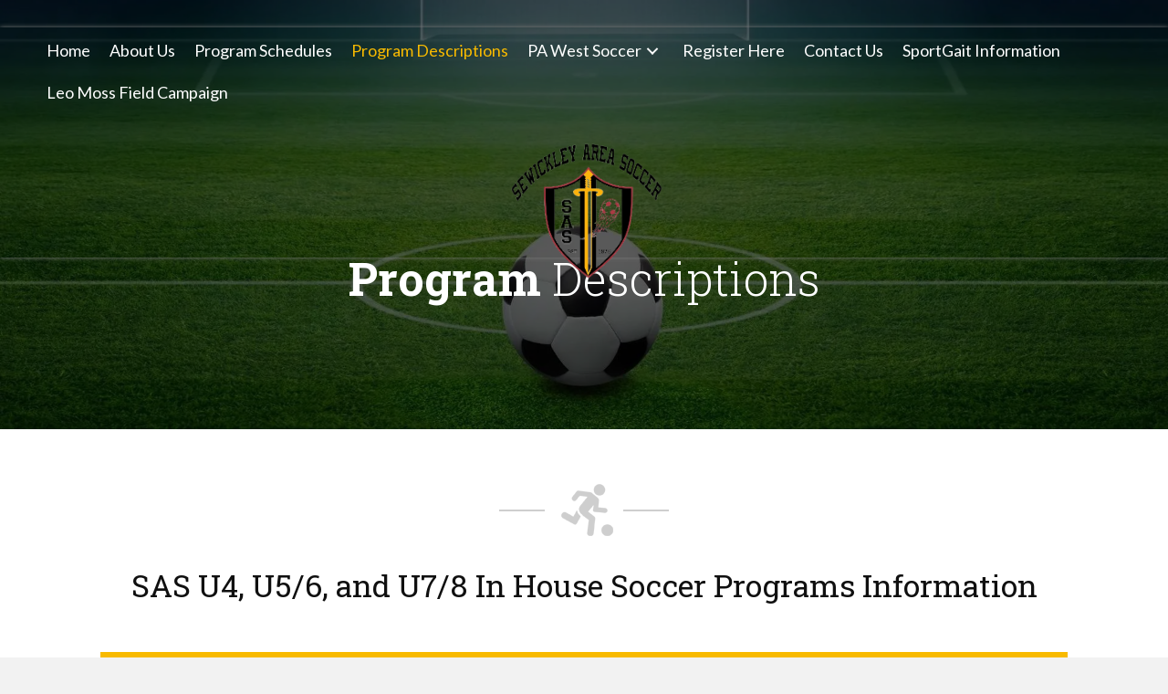

--- FILE ---
content_type: text/html; charset=UTF-8
request_url: https://sewickleyareasoccer.org/program-descriptions/
body_size: 42277
content:
<!DOCTYPE html><html lang="en-US"><head> <script>
var gform;gform||(document.addEventListener("gform_main_scripts_loaded",function(){gform.scriptsLoaded=!0}),window.addEventListener("DOMContentLoaded",function(){gform.domLoaded=!0}),gform={domLoaded:!1,scriptsLoaded:!1,initializeOnLoaded:function(o){gform.domLoaded&&gform.scriptsLoaded?o():!gform.domLoaded&&gform.scriptsLoaded?window.addEventListener("DOMContentLoaded",o):document.addEventListener("gform_main_scripts_loaded",o)},hooks:{action:{},filter:{}},addAction:function(o,n,r,t){gform.addHook("action",o,n,r,t)},addFilter:function(o,n,r,t){gform.addHook("filter",o,n,r,t)},doAction:function(o){gform.doHook("action",o,arguments)},applyFilters:function(o){return gform.doHook("filter",o,arguments)},removeAction:function(o,n){gform.removeHook("action",o,n)},removeFilter:function(o,n,r){gform.removeHook("filter",o,n,r)},addHook:function(o,n,r,t,i){null==gform.hooks[o][n]&&(gform.hooks[o][n]=[]);var e=gform.hooks[o][n];null==i&&(i=n+"_"+e.length),gform.hooks[o][n].push({tag:i,callable:r,priority:t=null==t?10:t})},doHook:function(n,o,r){var t;if(r=Array.prototype.slice.call(r,1),null!=gform.hooks[n][o]&&((o=gform.hooks[n][o]).sort(function(o,n){return o.priority-n.priority}),o.forEach(function(o){"function"!=typeof(t=o.callable)&&(t=window[t]),"action"==n?t.apply(null,r):r[0]=t.apply(null,r)})),"filter"==n)return r[0]},removeHook:function(o,n,t,i){var r;null!=gform.hooks[o][n]&&(r=(r=gform.hooks[o][n]).filter(function(o,n,r){return!!(null!=i&&i!=o.tag||null!=t&&t!=o.priority)}),gform.hooks[o][n]=r)}});
</script>
<meta charset="UTF-8" /><meta name='viewport' content='width=device-width, initial-scale=1.0' /><meta http-equiv='X-UA-Compatible' content='IE=edge' /><link rel="profile" href="https://gmpg.org/xfn/11" /><meta name='robots' content='index, follow, max-image-preview:large, max-snippet:-1, max-video-preview:-1' /><style>img:is([sizes="auto" i], [sizes^="auto," i]) { contain-intrinsic-size: 3000px 1500px }</style><title>Program Descriptions - Sewickley Area Soccer</title><meta name="description" content="Sewickley Area Soccer provides our program descriptions which include in-house soccer programs &amp; summer camps information. Learn more." /><link rel="canonical" href="https://sewickleyareasoccer.org/program-descriptions/" /><meta property="og:locale" content="en_US" /><meta property="og:type" content="article" /><meta property="og:title" content="Program Descriptions - Sewickley Area Soccer" /><meta property="og:description" content="Sewickley Area Soccer provides our program descriptions which include in-house soccer programs &amp; summer camps information. Learn more." /><meta property="og:url" content="https://sewickleyareasoccer.org/program-descriptions/" /><meta property="og:site_name" content="Sewickley Area Soccer" /><meta property="article:modified_time" content="2024-06-12T13:14:02+00:00" /><meta property="og:image" content="https://sewickleyareasoccer.org/wp-content/uploads/2019/10/row.png" /><meta name="twitter:card" content="summary_large_image" /><meta name="twitter:label1" content="Est. reading time" /><meta name="twitter:data1" content="6 minutes" /> <script type="application/ld+json" class="yoast-schema-graph">{"@context":"https://schema.org","@graph":[{"@type":"WebPage","@id":"https://sewickleyareasoccer.org/program-descriptions/","url":"https://sewickleyareasoccer.org/program-descriptions/","name":"Program Descriptions - Sewickley Area Soccer","isPartOf":{"@id":"https://sewickleyareasoccer.org/#website"},"primaryImageOfPage":{"@id":"https://sewickleyareasoccer.org/program-descriptions/#primaryimage"},"image":{"@id":"https://sewickleyareasoccer.org/program-descriptions/#primaryimage"},"thumbnailUrl":"https://sewickleyareasoccer.org/wp-content/uploads/2019/10/row.png","datePublished":"2019-10-04T05:05:30+00:00","dateModified":"2024-06-12T13:14:02+00:00","description":"Sewickley Area Soccer provides our program descriptions which include in-house soccer programs & summer camps information. Learn more.","breadcrumb":{"@id":"https://sewickleyareasoccer.org/program-descriptions/#breadcrumb"},"inLanguage":"en-US","potentialAction":[{"@type":"ReadAction","target":["https://sewickleyareasoccer.org/program-descriptions/"]}]},{"@type":"ImageObject","inLanguage":"en-US","@id":"https://sewickleyareasoccer.org/program-descriptions/#primaryimage","url":"https://sewickleyareasoccer.org/wp-content/uploads/2019/10/row.png","contentUrl":"https://sewickleyareasoccer.org/wp-content/uploads/2019/10/row.png","width":186,"height":57,"caption":"Sewickley Area Soccer."},{"@type":"BreadcrumbList","@id":"https://sewickleyareasoccer.org/program-descriptions/#breadcrumb","itemListElement":[{"@type":"ListItem","position":1,"name":"Home","item":"https://sewickleyareasoccer.org/"},{"@type":"ListItem","position":2,"name":"Program Descriptions"}]},{"@type":"WebSite","@id":"https://sewickleyareasoccer.org/#website","url":"https://sewickleyareasoccer.org/","name":"Sewickley Area Soccer","description":"","potentialAction":[{"@type":"SearchAction","target":{"@type":"EntryPoint","urlTemplate":"https://sewickleyareasoccer.org/?s={search_term_string}"},"query-input":{"@type":"PropertyValueSpecification","valueRequired":true,"valueName":"search_term_string"}}],"inLanguage":"en-US"}]}</script> <link rel='dns-prefetch' href='//fonts.googleapis.com' /><link href='https://fonts.gstatic.com' crossorigin rel='preconnect' /><link rel="alternate" type="application/rss+xml" title="Sewickley Area Soccer &raquo; Feed" href="https://sewickleyareasoccer.org/feed/" /><link rel="alternate" type="application/rss+xml" title="Sewickley Area Soccer &raquo; Comments Feed" href="https://sewickleyareasoccer.org/comments/feed/" /><link rel="preload" href="https://sewickleyareasoccer.org/wp-content/plugins/bb-plugin/fonts/fontawesome/5.15.4/webfonts/fa-solid-900.woff2" as="font" type="font/woff2" crossorigin="anonymous"><link rel="preload" href="https://sewickleyareasoccer.org/wp-content/plugins/bb-plugin/fonts/fontawesome/5.15.4/webfonts/fa-brands-400.woff2" as="font" type="font/woff2" crossorigin="anonymous"><style>.lazyload,
			.lazyloading {
				max-width: 100%;
			}</style> <script defer src="[data-uri]"></script> <style id='wp-emoji-styles-inline-css'>img.wp-smiley, img.emoji {
		display: inline !important;
		border: none !important;
		box-shadow: none !important;
		height: 1em !important;
		width: 1em !important;
		margin: 0 0.07em !important;
		vertical-align: -0.1em !important;
		background: none !important;
		padding: 0 !important;
	}</style><link rel='stylesheet' id='wp-block-library-css' href='https://sewickleyareasoccer.org/wp-includes/css/dist/block-library/style.min.css?ver=6.8.3' media='all' /><style id='wp-block-library-theme-inline-css'>.wp-block-audio :where(figcaption){color:#555;font-size:13px;text-align:center}.is-dark-theme .wp-block-audio :where(figcaption){color:#ffffffa6}.wp-block-audio{margin:0 0 1em}.wp-block-code{border:1px solid #ccc;border-radius:4px;font-family:Menlo,Consolas,monaco,monospace;padding:.8em 1em}.wp-block-embed :where(figcaption){color:#555;font-size:13px;text-align:center}.is-dark-theme .wp-block-embed :where(figcaption){color:#ffffffa6}.wp-block-embed{margin:0 0 1em}.blocks-gallery-caption{color:#555;font-size:13px;text-align:center}.is-dark-theme .blocks-gallery-caption{color:#ffffffa6}:root :where(.wp-block-image figcaption){color:#555;font-size:13px;text-align:center}.is-dark-theme :root :where(.wp-block-image figcaption){color:#ffffffa6}.wp-block-image{margin:0 0 1em}.wp-block-pullquote{border-bottom:4px solid;border-top:4px solid;color:currentColor;margin-bottom:1.75em}.wp-block-pullquote cite,.wp-block-pullquote footer,.wp-block-pullquote__citation{color:currentColor;font-size:.8125em;font-style:normal;text-transform:uppercase}.wp-block-quote{border-left:.25em solid;margin:0 0 1.75em;padding-left:1em}.wp-block-quote cite,.wp-block-quote footer{color:currentColor;font-size:.8125em;font-style:normal;position:relative}.wp-block-quote:where(.has-text-align-right){border-left:none;border-right:.25em solid;padding-left:0;padding-right:1em}.wp-block-quote:where(.has-text-align-center){border:none;padding-left:0}.wp-block-quote.is-large,.wp-block-quote.is-style-large,.wp-block-quote:where(.is-style-plain){border:none}.wp-block-search .wp-block-search__label{font-weight:700}.wp-block-search__button{border:1px solid #ccc;padding:.375em .625em}:where(.wp-block-group.has-background){padding:1.25em 2.375em}.wp-block-separator.has-css-opacity{opacity:.4}.wp-block-separator{border:none;border-bottom:2px solid;margin-left:auto;margin-right:auto}.wp-block-separator.has-alpha-channel-opacity{opacity:1}.wp-block-separator:not(.is-style-wide):not(.is-style-dots){width:100px}.wp-block-separator.has-background:not(.is-style-dots){border-bottom:none;height:1px}.wp-block-separator.has-background:not(.is-style-wide):not(.is-style-dots){height:2px}.wp-block-table{margin:0 0 1em}.wp-block-table td,.wp-block-table th{word-break:normal}.wp-block-table :where(figcaption){color:#555;font-size:13px;text-align:center}.is-dark-theme .wp-block-table :where(figcaption){color:#ffffffa6}.wp-block-video :where(figcaption){color:#555;font-size:13px;text-align:center}.is-dark-theme .wp-block-video :where(figcaption){color:#ffffffa6}.wp-block-video{margin:0 0 1em}:root :where(.wp-block-template-part.has-background){margin-bottom:0;margin-top:0;padding:1.25em 2.375em}</style><style id='classic-theme-styles-inline-css'>/*! This file is auto-generated */
.wp-block-button__link{color:#fff;background-color:#32373c;border-radius:9999px;box-shadow:none;text-decoration:none;padding:calc(.667em + 2px) calc(1.333em + 2px);font-size:1.125em}.wp-block-file__button{background:#32373c;color:#fff;text-decoration:none}</style><link rel='stylesheet' id='wp-components-css' href='https://sewickleyareasoccer.org/wp-includes/css/dist/components/style.min.css?ver=6.8.3' media='all' /><link rel='stylesheet' id='wp-preferences-css' href='https://sewickleyareasoccer.org/wp-includes/css/dist/preferences/style.min.css?ver=6.8.3' media='all' /><link rel='stylesheet' id='wp-block-editor-css' href='https://sewickleyareasoccer.org/wp-includes/css/dist/block-editor/style.min.css?ver=6.8.3' media='all' /><link rel='stylesheet' id='popup-maker-block-library-style-css' href='https://sewickleyareasoccer.org/wp-content/cache/autoptimize/css/autoptimize_single_9963176ef6137ecf4405a5ccd36aa797.css?ver=dbea705cfafe089d65f1' media='all' /><link rel='stylesheet' id='awsm-ead-public-css' href='https://sewickleyareasoccer.org/wp-content/plugins/embed-any-document/css/embed-public.min.css?ver=2.7.12' media='all' /><style id='global-styles-inline-css'>:root{--wp--preset--aspect-ratio--square: 1;--wp--preset--aspect-ratio--4-3: 4/3;--wp--preset--aspect-ratio--3-4: 3/4;--wp--preset--aspect-ratio--3-2: 3/2;--wp--preset--aspect-ratio--2-3: 2/3;--wp--preset--aspect-ratio--16-9: 16/9;--wp--preset--aspect-ratio--9-16: 9/16;--wp--preset--color--black: #000000;--wp--preset--color--cyan-bluish-gray: #abb8c3;--wp--preset--color--white: #ffffff;--wp--preset--color--pale-pink: #f78da7;--wp--preset--color--vivid-red: #cf2e2e;--wp--preset--color--luminous-vivid-orange: #ff6900;--wp--preset--color--luminous-vivid-amber: #fcb900;--wp--preset--color--light-green-cyan: #7bdcb5;--wp--preset--color--vivid-green-cyan: #00d084;--wp--preset--color--pale-cyan-blue: #8ed1fc;--wp--preset--color--vivid-cyan-blue: #0693e3;--wp--preset--color--vivid-purple: #9b51e0;--wp--preset--gradient--vivid-cyan-blue-to-vivid-purple: linear-gradient(135deg,rgba(6,147,227,1) 0%,rgb(155,81,224) 100%);--wp--preset--gradient--light-green-cyan-to-vivid-green-cyan: linear-gradient(135deg,rgb(122,220,180) 0%,rgb(0,208,130) 100%);--wp--preset--gradient--luminous-vivid-amber-to-luminous-vivid-orange: linear-gradient(135deg,rgba(252,185,0,1) 0%,rgba(255,105,0,1) 100%);--wp--preset--gradient--luminous-vivid-orange-to-vivid-red: linear-gradient(135deg,rgba(255,105,0,1) 0%,rgb(207,46,46) 100%);--wp--preset--gradient--very-light-gray-to-cyan-bluish-gray: linear-gradient(135deg,rgb(238,238,238) 0%,rgb(169,184,195) 100%);--wp--preset--gradient--cool-to-warm-spectrum: linear-gradient(135deg,rgb(74,234,220) 0%,rgb(151,120,209) 20%,rgb(207,42,186) 40%,rgb(238,44,130) 60%,rgb(251,105,98) 80%,rgb(254,248,76) 100%);--wp--preset--gradient--blush-light-purple: linear-gradient(135deg,rgb(255,206,236) 0%,rgb(152,150,240) 100%);--wp--preset--gradient--blush-bordeaux: linear-gradient(135deg,rgb(254,205,165) 0%,rgb(254,45,45) 50%,rgb(107,0,62) 100%);--wp--preset--gradient--luminous-dusk: linear-gradient(135deg,rgb(255,203,112) 0%,rgb(199,81,192) 50%,rgb(65,88,208) 100%);--wp--preset--gradient--pale-ocean: linear-gradient(135deg,rgb(255,245,203) 0%,rgb(182,227,212) 50%,rgb(51,167,181) 100%);--wp--preset--gradient--electric-grass: linear-gradient(135deg,rgb(202,248,128) 0%,rgb(113,206,126) 100%);--wp--preset--gradient--midnight: linear-gradient(135deg,rgb(2,3,129) 0%,rgb(40,116,252) 100%);--wp--preset--font-size--small: 13px;--wp--preset--font-size--medium: 20px;--wp--preset--font-size--large: 36px;--wp--preset--font-size--x-large: 42px;--wp--preset--spacing--20: 0.44rem;--wp--preset--spacing--30: 0.67rem;--wp--preset--spacing--40: 1rem;--wp--preset--spacing--50: 1.5rem;--wp--preset--spacing--60: 2.25rem;--wp--preset--spacing--70: 3.38rem;--wp--preset--spacing--80: 5.06rem;--wp--preset--shadow--natural: 6px 6px 9px rgba(0, 0, 0, 0.2);--wp--preset--shadow--deep: 12px 12px 50px rgba(0, 0, 0, 0.4);--wp--preset--shadow--sharp: 6px 6px 0px rgba(0, 0, 0, 0.2);--wp--preset--shadow--outlined: 6px 6px 0px -3px rgba(255, 255, 255, 1), 6px 6px rgba(0, 0, 0, 1);--wp--preset--shadow--crisp: 6px 6px 0px rgba(0, 0, 0, 1);}:where(.is-layout-flex){gap: 0.5em;}:where(.is-layout-grid){gap: 0.5em;}body .is-layout-flex{display: flex;}.is-layout-flex{flex-wrap: wrap;align-items: center;}.is-layout-flex > :is(*, div){margin: 0;}body .is-layout-grid{display: grid;}.is-layout-grid > :is(*, div){margin: 0;}:where(.wp-block-columns.is-layout-flex){gap: 2em;}:where(.wp-block-columns.is-layout-grid){gap: 2em;}:where(.wp-block-post-template.is-layout-flex){gap: 1.25em;}:where(.wp-block-post-template.is-layout-grid){gap: 1.25em;}.has-black-color{color: var(--wp--preset--color--black) !important;}.has-cyan-bluish-gray-color{color: var(--wp--preset--color--cyan-bluish-gray) !important;}.has-white-color{color: var(--wp--preset--color--white) !important;}.has-pale-pink-color{color: var(--wp--preset--color--pale-pink) !important;}.has-vivid-red-color{color: var(--wp--preset--color--vivid-red) !important;}.has-luminous-vivid-orange-color{color: var(--wp--preset--color--luminous-vivid-orange) !important;}.has-luminous-vivid-amber-color{color: var(--wp--preset--color--luminous-vivid-amber) !important;}.has-light-green-cyan-color{color: var(--wp--preset--color--light-green-cyan) !important;}.has-vivid-green-cyan-color{color: var(--wp--preset--color--vivid-green-cyan) !important;}.has-pale-cyan-blue-color{color: var(--wp--preset--color--pale-cyan-blue) !important;}.has-vivid-cyan-blue-color{color: var(--wp--preset--color--vivid-cyan-blue) !important;}.has-vivid-purple-color{color: var(--wp--preset--color--vivid-purple) !important;}.has-black-background-color{background-color: var(--wp--preset--color--black) !important;}.has-cyan-bluish-gray-background-color{background-color: var(--wp--preset--color--cyan-bluish-gray) !important;}.has-white-background-color{background-color: var(--wp--preset--color--white) !important;}.has-pale-pink-background-color{background-color: var(--wp--preset--color--pale-pink) !important;}.has-vivid-red-background-color{background-color: var(--wp--preset--color--vivid-red) !important;}.has-luminous-vivid-orange-background-color{background-color: var(--wp--preset--color--luminous-vivid-orange) !important;}.has-luminous-vivid-amber-background-color{background-color: var(--wp--preset--color--luminous-vivid-amber) !important;}.has-light-green-cyan-background-color{background-color: var(--wp--preset--color--light-green-cyan) !important;}.has-vivid-green-cyan-background-color{background-color: var(--wp--preset--color--vivid-green-cyan) !important;}.has-pale-cyan-blue-background-color{background-color: var(--wp--preset--color--pale-cyan-blue) !important;}.has-vivid-cyan-blue-background-color{background-color: var(--wp--preset--color--vivid-cyan-blue) !important;}.has-vivid-purple-background-color{background-color: var(--wp--preset--color--vivid-purple) !important;}.has-black-border-color{border-color: var(--wp--preset--color--black) !important;}.has-cyan-bluish-gray-border-color{border-color: var(--wp--preset--color--cyan-bluish-gray) !important;}.has-white-border-color{border-color: var(--wp--preset--color--white) !important;}.has-pale-pink-border-color{border-color: var(--wp--preset--color--pale-pink) !important;}.has-vivid-red-border-color{border-color: var(--wp--preset--color--vivid-red) !important;}.has-luminous-vivid-orange-border-color{border-color: var(--wp--preset--color--luminous-vivid-orange) !important;}.has-luminous-vivid-amber-border-color{border-color: var(--wp--preset--color--luminous-vivid-amber) !important;}.has-light-green-cyan-border-color{border-color: var(--wp--preset--color--light-green-cyan) !important;}.has-vivid-green-cyan-border-color{border-color: var(--wp--preset--color--vivid-green-cyan) !important;}.has-pale-cyan-blue-border-color{border-color: var(--wp--preset--color--pale-cyan-blue) !important;}.has-vivid-cyan-blue-border-color{border-color: var(--wp--preset--color--vivid-cyan-blue) !important;}.has-vivid-purple-border-color{border-color: var(--wp--preset--color--vivid-purple) !important;}.has-vivid-cyan-blue-to-vivid-purple-gradient-background{background: var(--wp--preset--gradient--vivid-cyan-blue-to-vivid-purple) !important;}.has-light-green-cyan-to-vivid-green-cyan-gradient-background{background: var(--wp--preset--gradient--light-green-cyan-to-vivid-green-cyan) !important;}.has-luminous-vivid-amber-to-luminous-vivid-orange-gradient-background{background: var(--wp--preset--gradient--luminous-vivid-amber-to-luminous-vivid-orange) !important;}.has-luminous-vivid-orange-to-vivid-red-gradient-background{background: var(--wp--preset--gradient--luminous-vivid-orange-to-vivid-red) !important;}.has-very-light-gray-to-cyan-bluish-gray-gradient-background{background: var(--wp--preset--gradient--very-light-gray-to-cyan-bluish-gray) !important;}.has-cool-to-warm-spectrum-gradient-background{background: var(--wp--preset--gradient--cool-to-warm-spectrum) !important;}.has-blush-light-purple-gradient-background{background: var(--wp--preset--gradient--blush-light-purple) !important;}.has-blush-bordeaux-gradient-background{background: var(--wp--preset--gradient--blush-bordeaux) !important;}.has-luminous-dusk-gradient-background{background: var(--wp--preset--gradient--luminous-dusk) !important;}.has-pale-ocean-gradient-background{background: var(--wp--preset--gradient--pale-ocean) !important;}.has-electric-grass-gradient-background{background: var(--wp--preset--gradient--electric-grass) !important;}.has-midnight-gradient-background{background: var(--wp--preset--gradient--midnight) !important;}.has-small-font-size{font-size: var(--wp--preset--font-size--small) !important;}.has-medium-font-size{font-size: var(--wp--preset--font-size--medium) !important;}.has-large-font-size{font-size: var(--wp--preset--font-size--large) !important;}.has-x-large-font-size{font-size: var(--wp--preset--font-size--x-large) !important;}
:where(.wp-block-post-template.is-layout-flex){gap: 1.25em;}:where(.wp-block-post-template.is-layout-grid){gap: 1.25em;}
:where(.wp-block-columns.is-layout-flex){gap: 2em;}:where(.wp-block-columns.is-layout-grid){gap: 2em;}
:root :where(.wp-block-pullquote){font-size: 1.5em;line-height: 1.6;}</style><link rel='stylesheet' id='font-awesome-5-css' href='https://sewickleyareasoccer.org/wp-content/plugins/bb-plugin/fonts/fontawesome/5.15.4/css/all.min.css?ver=2.7.4.1' media='all' /><link rel='stylesheet' id='ultimate-icons-css' href='https://sewickleyareasoccer.org/wp-content/cache/autoptimize/css/autoptimize_single_d4f23d9ff33269988d75807134dd9154.css?ver=2.7.4.1' media='all' /><link rel='stylesheet' id='fl-builder-layout-39-css' href='https://sewickleyareasoccer.org/wp-content/cache/autoptimize/css/autoptimize_single_401e52e84e5697cf392e7ffd4733533b.css?ver=401e52e84e5697cf392e7ffd4733533b' media='all' /><link rel='stylesheet' id='godaddy-styles-css' href='https://sewickleyareasoccer.org/wp-content/cache/autoptimize/css/autoptimize_single_0793ca35f5d388181a5e6c01688af110.css?ver=2.0.2' media='all' /><link rel='stylesheet' id='dashicons-css' href='https://sewickleyareasoccer.org/wp-includes/css/dashicons.min.css?ver=6.8.3' media='all' /><link rel='stylesheet' id='uabb-animate-css' href='https://sewickleyareasoccer.org/wp-content/cache/autoptimize/css/autoptimize_single_d96bf4ef9981bd95b43e0eb34bc6b70c.css' media='all' /><link rel='stylesheet' id='fl-builder-layout-bundle-79e970f4f4ebcda54897a67b5cf330cc-css' href='https://sewickleyareasoccer.org/wp-content/cache/autoptimize/css/autoptimize_single_79e970f4f4ebcda54897a67b5cf330cc.css?ver=2.7.4.1-1.4.9' media='all' /><link rel='stylesheet' id='gd-core-css' href='https://sewickleyareasoccer.org/wp-content/plugins/pws-core/public/css/GD-cORe-public.css?ver=4.0.0' media='all' /><link rel='stylesheet' id='popup-maker-site-css' href='https://sewickleyareasoccer.org/wp-content/cache/autoptimize/css/autoptimize_single_e0987ee5425aff0de4b13ad3fd27433a.css?generated=1756995771&#038;ver=1.21.5' media='all' /><link rel='stylesheet' id='jquery-magnificpopup-css' href='https://sewickleyareasoccer.org/wp-content/plugins/bb-plugin/css/jquery.magnificpopup.min.css?ver=2.7.4.1' media='all' /><style id='fl-builder-layout-1163-inline-css'>.fl-node-1x2ilq643gyn > .fl-row-content-wrap {margin-top:0px;margin-right:0px;margin-bottom:0px;margin-left:0px;} .fl-node-1x2ilq643gyn > .fl-row-content-wrap {padding-top:0px;padding-right:0px;padding-bottom:0px;padding-left:0px;}.fl-node-m835169jk0v4 {width: 100%;}.fl-node-waj3r4txkyml {width: 50%;} .fl-node-waj3r4txkyml > .fl-col-content {margin-top:3px;margin-right:3px;margin-bottom:3px;margin-left:3px;} .fl-node-waj3r4txkyml > .fl-col-content {padding-top:0px;padding-right:0px;padding-bottom:0px;padding-left:0px;}.fl-node-ithke9waju6l {width: 50%;} .fl-node-ithke9waju6l > .fl-col-content {margin-top:3px;margin-right:3px;margin-bottom:3px;margin-left:3px;} .fl-node-ithke9waju6l > .fl-col-content {padding-top:0px;padding-right:0px;padding-bottom:0px;padding-left:0px;}.fl-node-vst8fg2do6an {width: 50%;} .fl-node-vst8fg2do6an > .fl-col-content {margin-top:3px;margin-right:3px;margin-bottom:3px;margin-left:3px;} .fl-node-vst8fg2do6an > .fl-col-content {padding-top:0px;padding-right:0px;padding-bottom:0px;padding-left:0px;}.fl-node-09q4fjwuyr6c {width: 50%;} .fl-node-09q4fjwuyr6c > .fl-col-content {margin-top:3px;margin-right:3px;margin-bottom:3px;margin-left:3px;} .fl-node-09q4fjwuyr6c > .fl-col-content {padding-top:0px;padding-right:0px;padding-bottom:0px;padding-left:0px;}.fl-node-3xhcebz5ifk4 {width: 50%;} .fl-node-3xhcebz5ifk4 > .fl-col-content {margin-top:3px;margin-right:3px;margin-bottom:3px;margin-left:3px;} .fl-node-3xhcebz5ifk4 > .fl-col-content {padding-top:0px;padding-right:0px;padding-bottom:0px;padding-left:0px;}.fl-node-fn58yet4926d {width: 50%;}img.mfp-img {padding-bottom: 40px !important;}@media (max-width: 480px) { .fl-photo-content,.fl-photo-img {max-width: 100%;} }.fl-node-jg79mia0cqyx .fl-photo {text-align: center;} .fl-node-jg79mia0cqyx > .fl-module-content {margin-top:2px;margin-right:2px;margin-bottom:2px;margin-left:2px;}.fl-node-lz3doy6vgk8h .fl-photo {text-align: center;} .fl-node-lz3doy6vgk8h > .fl-module-content {margin-top:2px;margin-right:2px;margin-bottom:2px;margin-left:2px;}.fl-node-bm6k8ujeqwl0 .fl-photo {text-align: center;} .fl-node-bm6k8ujeqwl0 > .fl-module-content {margin-top:2px;margin-right:2px;margin-bottom:2px;margin-left:2px;}.fl-node-u34qhpds0mcf .fl-photo {text-align: center;} .fl-node-u34qhpds0mcf > .fl-module-content {margin-top:2px;margin-right:2px;margin-bottom:2px;margin-left:2px;}.fl-node-mhr6qg98ksfc .fl-photo {text-align: center;} .fl-node-mhr6qg98ksfc > .fl-module-content {margin-top:2px;margin-right:2px;margin-bottom:2px;margin-left:2px;}.fl-node-fpn9tcz1u6x3 .fl-photo {text-align: center;} .fl-node-fpn9tcz1u6x3 > .fl-module-content {margin-top:2px;margin-right:2px;margin-bottom:2px;margin-left:2px;}.fl-col-group-equal-height.fl-col-group-align-bottom .fl-col-content {-webkit-justify-content: flex-end;justify-content: flex-end;-webkit-box-align: end; -webkit-box-pack: end;-ms-flex-pack: end;}.uabb-module-content h1,.uabb-module-content h2,.uabb-module-content h3,.uabb-module-content h4,.uabb-module-content h5,.uabb-module-content h6 {margin: 0;clear: both;}.fl-module-content a,.fl-module-content a:hover,.fl-module-content a:focus {text-decoration: none;}.uabb-row-separator {position: absolute;width: 100%;left: 0;}.uabb-top-row-separator {top: 0;bottom: auto}.uabb-bottom-row-separator {top: auto;bottom: 0;}.fl-builder-content-editing .fl-visible-medium.uabb-row,.fl-builder-content-editing .fl-visible-medium-mobile.uabb-row,.fl-builder-content-editing .fl-visible-mobile.uabb-row {display: none !important;}@media (max-width: 992px) {.fl-builder-content-editing .fl-visible-desktop.uabb-row,.fl-builder-content-editing .fl-visible-mobile.uabb-row {display: none !important;}.fl-builder-content-editing .fl-visible-desktop-medium.uabb-row,.fl-builder-content-editing .fl-visible-medium.uabb-row,.fl-builder-content-editing .fl-visible-medium-mobile.uabb-row {display: block !important;}}@media (max-width: 768px) {.fl-builder-content-editing .fl-visible-desktop.uabb-row,.fl-builder-content-editing .fl-visible-desktop-medium.uabb-row,.fl-builder-content-editing .fl-visible-medium.uabb-row {display: none !important;}.fl-builder-content-editing .fl-visible-medium-mobile.uabb-row,.fl-builder-content-editing .fl-visible-mobile.uabb-row {display: block !important;}}.fl-responsive-preview-content .fl-builder-content-editing {overflow-x: hidden;overflow-y: visible;}.uabb-row-separator svg {width: 100%;}.uabb-top-row-separator.uabb-has-svg svg {position: absolute;padding: 0;margin: 0;left: 50%;top: -1px;bottom: auto;-webkit-transform: translateX(-50%);-ms-transform: translateX(-50%);transform: translateX(-50%);}.uabb-bottom-row-separator.uabb-has-svg svg {position: absolute;padding: 0;margin: 0;left: 50%;bottom: -1px;top: auto;-webkit-transform: translateX(-50%);-ms-transform: translateX(-50%);transform: translateX(-50%);}.uabb-bottom-row-separator.uabb-has-svg .uasvg-wave-separator {bottom: 0;}.uabb-top-row-separator.uabb-has-svg .uasvg-wave-separator {top: 0;}.uabb-bottom-row-separator.uabb-svg-triangle svg,.uabb-bottom-row-separator.uabb-xlarge-triangle svg,.uabb-top-row-separator.uabb-xlarge-triangle-left svg,.uabb-bottom-row-separator.uabb-svg-circle svg,.uabb-top-row-separator.uabb-slime-separator svg,.uabb-top-row-separator.uabb-grass-separator svg,.uabb-top-row-separator.uabb-grass-bend-separator svg,.uabb-bottom-row-separator.uabb-mul-triangles-separator svg,.uabb-top-row-separator.uabb-wave-slide-separator svg,.uabb-top-row-separator.uabb-pine-tree-separator svg,.uabb-top-row-separator.uabb-pine-tree-bend-separator svg,.uabb-bottom-row-separator.uabb-stamp-separator svg,.uabb-bottom-row-separator.uabb-xlarge-circle svg,.uabb-top-row-separator.uabb-wave-separator svg{left: 50%;-webkit-transform: translateX(-50%) scaleY(-1); -moz-transform: translateX(-50%) scaleY(-1);-ms-transform: translateX(-50%) scaleY(-1); -o-transform: translateX(-50%) scaleY(-1);transform: translateX(-50%) scaleY(-1);}.uabb-bottom-row-separator.uabb-big-triangle svg {left: 50%;-webkit-transform: scale(1) scaleY(-1) translateX(-50%); -moz-transform: scale(1) scaleY(-1) translateX(-50%);-ms-transform: scale(1) scaleY(-1) translateX(-50%); -o-transform: scale(1) scaleY(-1) translateX(-50%);transform: scale(1) scaleY(-1) translateX(-50%);}.uabb-top-row-separator.uabb-big-triangle svg {left: 50%;-webkit-transform: translateX(-50%) scale(1); -moz-transform: translateX(-50%) scale(1);-ms-transform: translateX(-50%) scale(1); -o-transform: translateX(-50%) scale(1);transform: translateX(-50%) scale(1);}.uabb-top-row-separator.uabb-xlarge-triangle-right svg {left: 50%;-webkit-transform: translateX(-50%) scale(-1); -moz-transform: translateX(-50%) scale(-1);-ms-transform: translateX(-50%) scale(-1); -o-transform: translateX(-50%) scale(-1);transform: translateX(-50%) scale(-1);}.uabb-bottom-row-separator.uabb-xlarge-triangle-right svg {left: 50%;-webkit-transform: translateX(-50%) scaleX(-1); -moz-transform: translateX(-50%) scaleX(-1);-ms-transform: translateX(-50%) scaleX(-1); -o-transform: translateX(-50%) scaleX(-1);transform: translateX(-50%) scaleX(-1);}.uabb-top-row-separator.uabb-curve-up-separator svg {left: 50%; -webkit-transform: translateX(-50%) scaleY(-1); -moz-transform: translateX(-50%) scaleY(-1);-ms-transform: translateX(-50%) scaleY(-1); -o-transform: translateX(-50%) scaleY(-1);transform: translateX(-50%) scaleY(-1);}.uabb-top-row-separator.uabb-curve-down-separator svg {left: 50%;-webkit-transform: translateX(-50%) scale(-1); -moz-transform: translateX(-50%) scale(-1);-ms-transform: translateX(-50%) scale(-1); -o-transform: translateX(-50%) scale(-1);transform: translateX(-50%) scale(-1);}.uabb-bottom-row-separator.uabb-curve-down-separator svg {left: 50%;-webkit-transform: translateX(-50%) scaleX(-1); -moz-transform: translateX(-50%) scaleX(-1);-ms-transform: translateX(-50%) scaleX(-1); -o-transform: translateX(-50%) scaleX(-1);transform: translateX(-50%) scaleX(-1);}.uabb-top-row-separator.uabb-tilt-left-separator svg {left: 50%;-webkit-transform: translateX(-50%) scale(-1); -moz-transform: translateX(-50%) scale(-1);-ms-transform: translateX(-50%) scale(-1); -o-transform: translateX(-50%) scale(-1);transform: translateX(-50%) scale(-1);}.uabb-top-row-separator.uabb-tilt-right-separator svg{left: 50%;-webkit-transform: translateX(-50%) scaleY(-1); -moz-transform: translateX(-50%) scaleY(-1);-ms-transform: translateX(-50%) scaleY(-1); -o-transform: translateX(-50%) scaleY(-1);transform: translateX(-50%) scaleY(-1);}.uabb-bottom-row-separator.uabb-tilt-left-separator svg {left: 50%;-webkit-transform: translateX(-50%); -moz-transform: translateX(-50%);-ms-transform: translateX(-50%); -o-transform: translateX(-50%);transform: translateX(-50%);}.uabb-bottom-row-separator.uabb-tilt-right-separator svg {left: 50%;-webkit-transform: translateX(-50%) scaleX(-1); -moz-transform: translateX(-50%) scaleX(-1);-ms-transform: translateX(-50%) scaleX(-1); -o-transform: translateX(-50%) scaleX(-1);transform: translateX(-50%) scaleX(-1);}.uabb-top-row-separator.uabb-tilt-left-separator,.uabb-top-row-separator.uabb-tilt-right-separator {top: 0;}.uabb-bottom-row-separator.uabb-tilt-left-separator,.uabb-bottom-row-separator.uabb-tilt-right-separator {bottom: 0;}.uabb-top-row-separator.uabb-arrow-outward-separator svg,.uabb-top-row-separator.uabb-arrow-inward-separator svg,.uabb-top-row-separator.uabb-cloud-separator svg,.uabb-top-row-separator.uabb-multi-triangle svg {left: 50%;-webkit-transform: translateX(-50%) scaleY(-1); -moz-transform: translateX(-50%) scaleY(-1);-ms-transform: translateX(-50%) scaleY(-1); -o-transform: translateX(-50%) scaleY(-1);transform: translateX(-50%) scaleY(-1);}.uabb-bottom-row-separator.uabb-multi-triangle svg {bottom: -2px;}.uabb-row-separator.uabb-round-split:after,.uabb-row-separator.uabb-round-split:before {left: 0;width: 50%;background: inherit inherit/inherit inherit inherit inherit;content: '';position: absolute}.uabb-button-wrap a,.uabb-button-wrap a:visited {display: inline-block;font-size: 16px;line-height: 18px;text-decoration: none;text-shadow: none;}.fl-builder-content .uabb-button:hover {text-decoration: none;}.fl-builder-content .uabb-button-width-full .uabb-button {display: block;text-align: center;}.uabb-button-width-custom .uabb-button {display: inline-block;text-align: center;max-width: 100%;}.fl-builder-content .uabb-button-left {text-align: left;}.fl-builder-content .uabb-button-center {text-align: center;}.fl-builder-content .uabb-button-right {text-align: right;}.fl-builder-content .uabb-button i,.fl-builder-content .uabb-button i:before {font-size: 1em;height: 1em;line-height: 1em;width: 1em;}.uabb-button .uabb-button-icon-after {margin-left: 8px;margin-right: 0;}.uabb-button .uabb-button-icon-before {margin-left: 0;margin-right: 8px;}.uabb-button .uabb-button-icon-no-text {margin: 0;}.uabb-button-has-icon .uabb-button-text {vertical-align: middle;}.uabb-icon-wrap {display: inline-block;}.uabb-icon a {text-decoration: none;}.uabb-icon i {display: block;}.uabb-icon i:before {border: none !important;background: none !important;}.uabb-icon-text {display: table-cell;text-align: left;padding-left: 15px;vertical-align: middle;}.uabb-icon-text *:last-child {margin: 0 !important;padding: 0 !important;}.uabb-icon-text a {text-decoration: none;}.uabb-photo {line-height: 0;position: relative;z-index: 2;}.uabb-photo-align-left {text-align: left;}.uabb-photo-align-center {text-align: center;}.uabb-photo-align-right {text-align: right;}.uabb-photo-content {border-radius: 0;display: inline-block;line-height: 0;position: relative;max-width: 100%;overflow: hidden;}.uabb-photo-content img {border-radius: inherit;display: inline;height: auto;max-width: 100%;width: auto;}.fl-builder-content .uabb-photo-crop-circle img {-webkit-border-radius: 100%;-moz-border-radius: 100%;border-radius: 100%;}.fl-builder-content .uabb-photo-crop-square img {-webkit-border-radius: 0;-moz-border-radius: 0;border-radius: 0;}.uabb-photo-caption {font-size: 13px;line-height: 18px;overflow: hidden;text-overflow: ellipsis;white-space: nowrap;}.uabb-photo-caption-below {padding-bottom: 20px;padding-top: 10px;}.uabb-photo-caption-hover {background: rgba(0,0,0,0.7);bottom: 0;color: #fff;left: 0;opacity: 0;visibility: hidden;filter: alpha(opacity = 0);padding: 10px 15px;position: absolute;right: 0;-webkit-transition:visibility 200ms linear;-moz-transition:visibility 200ms linear;transition:visibility 200ms linear;}.uabb-photo-content:hover .uabb-photo-caption-hover {opacity: 100;visibility: visible;}.uabb-active-btn {background: #1e8cbe;border-color: #0074a2;-webkit-box-shadow: inset 0 1px 0 rgba(120,200,230,.6);box-shadow: inset 0 1px 0 rgba(120,200,230,.6);color: white;}.fl-builder-bar .fl-builder-add-content-button {display: block !important;opacity: 1 !important;}.uabb-imgicon-wrap .uabb-icon {display: block;}.uabb-imgicon-wrap .uabb-icon i{float: none;}.uabb-imgicon-wrap .uabb-image {line-height: 0;position: relative;}.uabb-imgicon-wrap .uabb-image-align-left {text-align: left;}.uabb-imgicon-wrap .uabb-image-align-center {text-align: center;}.uabb-imgicon-wrap .uabb-image-align-right {text-align: right;}.uabb-imgicon-wrap .uabb-image-content {display: inline-block;border-radius: 0;line-height: 0;position: relative;max-width: 100%;}.uabb-imgicon-wrap .uabb-image-content img {display: inline;height: auto !important;max-width: 100%;width: auto;border-radius: inherit;box-shadow: none;box-sizing: content-box;}.fl-builder-content .uabb-imgicon-wrap .uabb-image-crop-circle img {-webkit-border-radius: 100%;-moz-border-radius: 100%;border-radius: 100%;}.fl-builder-content .uabb-imgicon-wrap .uabb-image-crop-square img {-webkit-border-radius: 0;-moz-border-radius: 0;border-radius: 0;}.uabb-creative-button-wrap a,.uabb-creative-button-wrap a:visited {background: #fafafa;border: 1px solid #ccc;color: #333;display: inline-block;vertical-align: middle;text-align: center;overflow: hidden;text-decoration: none;text-shadow: none;box-shadow: none;position: relative;-webkit-transition: all 200ms linear; -moz-transition: all 200ms linear;-ms-transition: all 200ms linear; -o-transition: all 200ms linear;transition: all 200ms linear;}.uabb-creative-button-wrap a:focus {text-decoration: none;text-shadow: none;box-shadow: none;}.uabb-creative-button-wrap a .uabb-creative-button-text,.uabb-creative-button-wrap a .uabb-creative-button-icon,.uabb-creative-button-wrap a:visited .uabb-creative-button-text,.uabb-creative-button-wrap a:visited .uabb-creative-button-icon {-webkit-transition: all 200ms linear; -moz-transition: all 200ms linear;-ms-transition: all 200ms linear; -o-transition: all 200ms linear;transition: all 200ms linear;}.uabb-creative-button-wrap a:hover {text-decoration: none;}.uabb-creative-button-wrap .uabb-creative-button-width-full .uabb-creative-button {display: block;text-align: center;}.uabb-creative-button-wrap .uabb-creative-button-width-custom .uabb-creative-button {display: inline-block;text-align: center;max-width: 100%;}.uabb-creative-button-wrap .uabb-creative-button-left {text-align: left;}.uabb-creative-button-wrap .uabb-creative-button-center {text-align: center;}.uabb-creative-button-wrap .uabb-creative-button-right {text-align: right;}.uabb-creative-button-wrap .uabb-creative-button i {font-size: 1.3em;height: auto;vertical-align: middle;width: auto;}.uabb-creative-button-wrap .uabb-creative-button .uabb-creative-button-icon-after {margin-left: 8px;margin-right: 0;}.uabb-creative-button-wrap .uabb-creative-button .uabb-creative-button-icon-before {margin-right: 8px;margin-left: 0;}.uabb-creative-button-wrap.uabb-creative-button-icon-no-text .uabb-creative-button i {margin: 0;}.uabb-creative-button-wrap .uabb-creative-button-has-icon .uabb-creative-button-text {vertical-align: middle;}.uabb-creative-button-wrap a,.uabb-creative-button-wrap a:visited {padding: 12px 24px;}.uabb-creative-button.uabb-creative-transparent-btn {background: transparent;}.uabb-creative-button.uabb-creative-transparent-btn:after {content: '';position: absolute;z-index: 1;-webkit-transition: all 200ms linear; -moz-transition: all 200ms linear;-ms-transition: all 200ms linear; -o-transition: all 200ms linear;transition: all 200ms linear;}.uabb-transparent-fill-top-btn:after,.uabb-transparent-fill-bottom-btn:after {width: 100%;height: 0;left: 0;}.uabb-transparent-fill-top-btn:after {top: 0;}.uabb-transparent-fill-bottom-btn:after {bottom: 0;}.uabb-transparent-fill-left-btn:after,.uabb-transparent-fill-right-btn:after {width: 0;height: 100%;top: 0;}.uabb-transparent-fill-left-btn:after {left: 0;}.uabb-transparent-fill-right-btn:after {right: 0;}.uabb-transparent-fill-center-btn:after{width: 0;height: 100%;top: 50%;left: 50%;-webkit-transform: translateX(-50%) translateY(-50%); -moz-transform: translateX(-50%) translateY(-50%);-ms-transform: translateX(-50%) translateY(-50%); -o-transform: translateX(-50%) translateY(-50%);transform: translateX(-50%) translateY(-50%);}.uabb-transparent-fill-diagonal-btn:after,.uabb-transparent-fill-horizontal-btn:after {width: 100%;height: 0;top: 50%;left: 50%;}.uabb-transparent-fill-diagonal-btn{overflow: hidden;}.uabb-transparent-fill-diagonal-btn:after{-webkit-transform: translateX(-50%) translateY(-50%) rotate( 45deg ); -moz-transform: translateX(-50%) translateY(-50%) rotate( 45deg );-ms-transform: translateX(-50%) translateY(-50%) rotate( 45deg ); -o-transform: translateX(-50%) translateY(-50%) rotate( 45deg );transform: translateX(-50%) translateY(-50%) rotate( 45deg );}.uabb-transparent-fill-horizontal-btn:after{-webkit-transform: translateX(-50%) translateY(-50%); -moz-transform: translateX(-50%) translateY(-50%);-ms-transform: translateX(-50%) translateY(-50%); -o-transform: translateX(-50%) translateY(-50%);transform: translateX(-50%) translateY(-50%);}.uabb-creative-button-wrap .uabb-creative-threed-btn.uabb-threed_down-btn,.uabb-creative-button-wrap .uabb-creative-threed-btn.uabb-threed_up-btn,.uabb-creative-button-wrap .uabb-creative-threed-btn.uabb-threed_left-btn,.uabb-creative-button-wrap .uabb-creative-threed-btn.uabb-threed_right-btn {-webkit-transition: none; -moz-transition: none;-ms-transition: none; -o-transition: none;transition: none;}.perspective {-webkit-perspective: 800px; -moz-perspective: 800px;perspective: 800px;margin: 0;}.uabb-creative-button.uabb-creative-threed-btn:after {content: '';position: absolute;z-index: -1;-webkit-transition: all 200ms linear; -moz-transition: all 200ms linear;transition: all 200ms linear;}.uabb-creative-button.uabb-creative-threed-btn {outline: 1px solid transparent;-webkit-transform-style: preserve-3d; -moz-transform-style: preserve-3d;transform-style: preserve-3d;}.uabb-creative-threed-btn.uabb-animate_top-btn:after {height: 40%;left: 0;top: -40%;width: 100%;-webkit-transform-origin: 0% 100%; -moz-transform-origin: 0% 100%;transform-origin: 0% 100%;-webkit-transform: rotateX(90deg); -moz-transform: rotateX(90deg);transform: rotateX(90deg);}.uabb-creative-threed-btn.uabb-animate_bottom-btn:after {width: 100%;height: 40%;left: 0;top: 100%;-webkit-transform-origin: 0% 0%; -moz-transform-origin: 0% 0%;-ms-transform-origin: 0% 0%;transform-origin: 0% 0%;-webkit-transform: rotateX(-90deg); -moz-transform: rotateX(-90deg);-ms-transform: rotateX(-90deg);transform: rotateX(-90deg);}.uabb-creative-threed-btn.uabb-animate_left-btn:after {width: 20%;height: 100%;left: -20%;top: 0;-webkit-transform-origin: 100% 0%; -moz-transform-origin: 100% 0%;-ms-transform-origin: 100% 0%;transform-origin: 100% 0%;-webkit-transform: rotateY(-60deg); -moz-transform: rotateY(-60deg);-ms-transform: rotateY(-60deg);transform: rotateY(-60deg);}.uabb-creative-threed-btn.uabb-animate_right-btn:after {width: 20%;height: 100%;left: 104%;top: 0;-webkit-transform-origin: 0% 0%; -moz-transform-origin: 0% 0%;-ms-transform-origin: 0% 0%;transform-origin: 0% 0%;-webkit-transform: rotateY(120deg); -moz-transform: rotateY(120deg);-ms-transform: rotateY(120deg);transform: rotateY(120deg);}.uabb-animate_top-btn:hover{-webkit-transform: rotateX(-15deg); -moz-transform: rotateX(-15deg);-ms-transform: rotateX(-15deg); -o-transform: rotateX(-15deg);transform: rotateX(-15deg);}.uabb-animate_bottom-btn:hover{-webkit-transform: rotateX(15deg); -moz-transform: rotateX(15deg);-ms-transform: rotateX(15deg); -o-transform: rotateX(15deg);transform: rotateX(15deg);}.uabb-animate_left-btn:hover{-webkit-transform: rotateY(6deg); -moz-transform: rotateY(6deg);-ms-transform: rotateY(6deg); -o-transform: rotateY(6deg);transform: rotateY(6deg);}.uabb-animate_right-btn:hover{-webkit-transform: rotateY(-6deg); -moz-transform: rotateY(-6deg);-ms-transform: rotateY(-6deg); -o-transform: rotateY(-6deg);transform: rotateY(-6deg);}.uabb-creative-flat-btn.uabb-animate_to_right-btn,.uabb-creative-flat-btn.uabb-animate_to_left-btn,.uabb-creative-flat-btn.uabb-animate_from_top-btn,.uabb-creative-flat-btn.uabb-animate_from_bottom-btn {overflow: hidden;position: relative;}.uabb-creative-flat-btn.uabb-animate_to_right-btn i,.uabb-creative-flat-btn.uabb-animate_to_left-btn i,.uabb-creative-flat-btn.uabb-animate_from_top-btn i,.uabb-creative-flat-btn.uabb-animate_from_bottom-btn i {bottom: 0;height: 100%;margin: 0;opacity: 1;position: absolute;right: 0;width: 100%;-webkit-transition: all 200ms linear; -moz-transition: all 200ms linear;transition: all 200ms linear;-webkit-transform: translateY(0); -moz-transform: translateY(0); -o-transform: translateY(0);-ms-transform: translateY(0);transform: translateY(0);}.uabb-creative-flat-btn.uabb-animate_to_right-btn .uabb-button-text,.uabb-creative-flat-btn.uabb-animate_to_left-btn .uabb-button-text,.uabb-creative-flat-btn.uabb-animate_from_top-btn .uabb-button-text,.uabb-creative-flat-btn.uabb-animate_from_bottom-btn .uabb-button-text {display: inline-block;width: 100%;height: 100%;-webkit-transition: all 200ms linear; -moz-transition: all 200ms linear;-ms-transition: all 200ms linear; -o-transition: all 200ms linear;transition: all 200ms linear;-webkit-backface-visibility: hidden; -moz-backface-visibility: hidden;backface-visibility: hidden;}.uabb-creative-flat-btn.uabb-animate_to_right-btn i:before,.uabb-creative-flat-btn.uabb-animate_to_left-btn i:before,.uabb-creative-flat-btn.uabb-animate_from_top-btn i:before,.uabb-creative-flat-btn.uabb-animate_from_bottom-btn i:before {position: absolute;top: 50%;left: 50%;-webkit-transform: translateX(-50%) translateY(-50%);-moz-transform: translateX(-50%) translateY(-50%);-o-transform: translateX(-50%) translateY(-50%);-ms-transform: translateX(-50%) translateY(-50%);transform: translateX(-50%) translateY(-50%);}.uabb-creative-flat-btn.uabb-animate_to_right-btn:hover i,.uabb-creative-flat-btn.uabb-animate_to_left-btn:hover i {left: 0;}.uabb-creative-flat-btn.uabb-animate_from_top-btn:hover i,.uabb-creative-flat-btn.uabb-animate_from_bottom-btn:hover i {top: 0;}.uabb-creative-flat-btn.uabb-animate_to_right-btn i {top: 0;left: -100%;}.uabb-creative-flat-btn.uabb-animate_to_right-btn:hover .uabb-button-text {-webkit-transform: translateX(200%); -moz-transform: translateX(200%);-ms-transform: translateX(200%); -o-transform: translateX(200%);transform: translateX(200%);}.uabb-creative-flat-btn.uabb-animate_to_left-btn i {top: 0;left: 100%;}.uabb-creative-flat-btn.uabb-animate_to_left-btn:hover .uabb-button-text {-webkit-transform: translateX(-200%); -moz-transform: translateX(-200%);-ms-transform: translateX(-200%); -o-transform: translateX(-200%);transform: translateX(-200%);}.uabb-creative-flat-btn.uabb-animate_from_top-btn i {top: -100%;left: 0;}.uabb-creative-flat-btn.uabb-animate_from_top-btn:hover .uabb-button-text {-webkit-transform: translateY(400px); -moz-transform: translateY(400px);-ms-transform: translateY(400px); -o-transform: translateY(400px);transform: translateY(400px);}.uabb-creative-flat-btn.uabb-animate_from_bottom-btn i {top: 100%;left: 0;}.uabb-creative-flat-btn.uabb-animate_from_bottom-btn:hover .uabb-button-text {-webkit-transform: translateY(-400px); -moz-transform: translateY(-400px);-ms-transform: translateY(-400px); -o-transform: translateY(-400px);transform: translateY(-400px);}.uabb-tab-acc-content .wp-video, .uabb-tab-acc-content video.wp-video-shortcode, .uabb-tab-acc-content .mejs-container:not(.mejs-audio), .uabb-tab-acc-content .mejs-overlay.load,.uabb-adv-accordion-content .wp-video, .uabb-adv-accordion-content video.wp-video-shortcode, .uabb-adv-accordion-content .mejs-container:not(.mejs-audio), .uabb-adv-accordion-content .mejs-overlay.load {width: 100% !important;height: 100% !important;}.uabb-tab-acc-content .mejs-container:not(.mejs-audio),.uabb-adv-accordion-content .mejs-container:not(.mejs-audio) {padding-top: 56.25%;}.uabb-tab-acc-content .wp-video, .uabb-tab-acc-content video.wp-video-shortcode,.uabb-adv-accordion-content .wp-video, .uabb-adv-accordion-content video.wp-video-shortcode {max-width: 100% !important;}.uabb-tab-acc-content video.wp-video-shortcode,.uabb-adv-accordion-content video.wp-video-shortcode {position: relative;}.uabb-tab-acc-content .mejs-container:not(.mejs-audio) .mejs-mediaelement,.uabb-adv-accordion-content .mejs-container:not(.mejs-audio) .mejs-mediaelement {position: absolute;top: 0;right: 0;bottom: 0;left: 0;}.uabb-tab-acc-content .mejs-overlay-play,.uabb-adv-accordion-content .mejs-overlay-play {top: 0;right: 0;bottom: 0;left: 0;width: auto !important;height: auto !important;}.fl-row-content-wrap .uabb-row-particles-background,.uabb-col-particles-background {width:100%;height:100%;position:absolute;left:0;top:0;}.uabb-creative-button-wrap a,.uabb-creative-button-wrap a:visited {}.uabb-dual-button .uabb-btn,.uabb-dual-button .uabb-btn:visited {}.uabb-js-breakpoint {content:"default";display:none;}@media screen and (max-width: 768px) {.uabb-js-breakpoint {content:"768";}}@media screen and (max-width: 480px) {.uabb-js-breakpoint {content:"480";}}.fl-builder-row-settings #fl-field-separator_position {display: none !important;}</style><link rel='stylesheet' id='fl-builder-layout-1552-css' href='https://sewickleyareasoccer.org/wp-content/cache/autoptimize/css/autoptimize_single_36b913e4698c6247cb6af0fea864a48b.css?ver=98b31eed7514725a20c31f0990670d7d' media='all' /><link rel='stylesheet' id='base-css' href='https://sewickleyareasoccer.org/wp-content/themes/bb-theme/css/base.min.css?ver=1.7.14' media='all' /><link rel='stylesheet' id='fl-automator-skin-css' href='https://sewickleyareasoccer.org/wp-content/cache/autoptimize/css/autoptimize_single_f5d98081aa86b89df52808882a3fb2b7.css?ver=1.7.14' media='all' /><link rel='stylesheet' id='pp-animate-css' href='https://sewickleyareasoccer.org/wp-content/plugins/bbpowerpack/assets/css/animate.min.css?ver=3.5.1' media='all' /><link rel='stylesheet' id='fl-builder-google-fonts-3ee8d7210987d7bd972294524ec14636-css' href='//fonts.googleapis.com/css?family=Lato%3A300%2C400%2C700%7CRoboto+Slab%3A700%2C300%2C400&#038;ver=6.8.3' media='all' /> <script defer src="https://sewickleyareasoccer.org/wp-includes/js/jquery/jquery.min.js?ver=3.7.1" id="jquery-core-js"></script> <script defer src="https://sewickleyareasoccer.org/wp-includes/js/jquery/jquery-migrate.min.js?ver=3.4.1" id="jquery-migrate-js"></script> <script defer src="https://sewickleyareasoccer.org/wp-content/cache/autoptimize/js/autoptimize_single_49cea0a781874a962879c2caca9bc322.js?ver=4.0.0" id="gd-core-js"></script> <link rel="https://api.w.org/" href="https://sewickleyareasoccer.org/wp-json/" /><link rel="alternate" title="JSON" type="application/json" href="https://sewickleyareasoccer.org/wp-json/wp/v2/pages/39" /><link rel="EditURI" type="application/rsd+xml" title="RSD" href="https://sewickleyareasoccer.org/xmlrpc.php?rsd" /><link rel='shortlink' href='https://sewickleyareasoccer.org/?p=39' /><link rel="alternate" title="oEmbed (JSON)" type="application/json+oembed" href="https://sewickleyareasoccer.org/wp-json/oembed/1.0/embed?url=https%3A%2F%2Fsewickleyareasoccer.org%2Fprogram-descriptions%2F" /><link rel="alternate" title="oEmbed (XML)" type="text/xml+oembed" href="https://sewickleyareasoccer.org/wp-json/oembed/1.0/embed?url=https%3A%2F%2Fsewickleyareasoccer.org%2Fprogram-descriptions%2F&#038;format=xml" /> <script defer src="[data-uri]"></script> <script defer src="[data-uri]"></script> <style>.recentcomments a{display:inline !important;padding:0 !important;margin:0 !important;}</style><link rel="icon" href="https://sewickleyareasoccer.org/wp-content/uploads/2019/10/favicon.png" sizes="32x32" /><link rel="icon" href="https://sewickleyareasoccer.org/wp-content/uploads/2019/10/favicon.png" sizes="192x192" /><link rel="apple-touch-icon" href="https://sewickleyareasoccer.org/wp-content/uploads/2019/10/favicon.png" /><meta name="msapplication-TileImage" content="https://sewickleyareasoccer.org/wp-content/uploads/2019/10/favicon.png" /><style id="wp-custom-css">.mfp-wrap {
    top: 0;
    left: 0;
    width: 100%;
    height: 100%;
    z-index: 2000000009;
    position: fixed;
    outline: 0!important;
    -webkit-backface-visibility: hidden;
}
@media screen and (max-width : 800px) {
.fl-builder-content[data-overlay="1"]:not(.fl-theme-builder-header-sticky):not(.fl-builder-content-editing) {
    position: relative;
    width: 100%;
    z-index: 100;
}
}
@media screen and (max-width : 500px) {
.pum-theme-800 .pum-title, .pum-theme-default-theme .pum-title{
	font-size:30px;
}
}</style></head><body class="wp-singular page-template-default page page-id-39 wp-theme-bb-theme fl-builder fl-theme-builder-header fl-theme-builder-header-header fl-theme-builder-footer fl-theme-builder-footer-footer fl-framework-base fl-preset-default fl-full-width fl-scroll-to-top fl-search-active" itemscope="itemscope" itemtype="https://schema.org/WebPage"> <a aria-label="Skip to content" class="fl-screen-reader-text" href="#fl-main-content">Skip to content</a><div class="fl-page"><header class="fl-builder-content fl-builder-content-67 fl-builder-global-templates-locked" data-post-id="67" data-type="header" data-sticky="0" data-sticky-on="" data-sticky-breakpoint="medium" data-shrink="0" data-overlay="1" data-overlay-bg="default" data-shrink-image-height="50px" role="banner" itemscope="itemscope" itemtype="http://schema.org/WPHeader"><div id="head7mobmenu" class="fl-row fl-row-full-width fl-row-bg-color fl-node-5d96d8f01a73d fl-row-default-height fl-row-align-center fl-visible-medium fl-visible-mobile" data-node="5d96d8f01a73d"><div class="fl-row-content-wrap"><div class="uabb-row-separator uabb-top-row-separator" ></div><div class="fl-row-content fl-row-full-width fl-node-content"><div class="fl-col-group fl-node-5d96d8f01a741 fl-col-group-equal-height fl-col-group-align-center fl-col-group-custom-width" data-node="5d96d8f01a741"><div class="fl-col fl-node-5d96e05685a34 fl-col-small fl-col-small-custom-width" data-node="5d96e05685a34"><div class="fl-col-content fl-node-content"><div class="fl-module fl-module-pp-image fl-node-5d96e04c05e0a" data-node="5d96e04c05e0a"><div class="fl-module-content fl-node-content"><div class="pp-photo-container"><div class="pp-photo pp-photo-align-left pp-photo-align-responsive-center" itemscope itemtype="http://schema.org/ImageObject"><div class="pp-photo-content"><div class="pp-photo-content-inner"> <a href="https://sewickleyareasoccer.org" target="_self" itemprop="url"> <img decoding="async" class="pp-photo-img wp-image-618 size-full lazyload" data-src="https://sewickleyareasoccer.org/wp-content/uploads/2022/08/Logo-1.jpg" alt="Logo-1" itemprop="image" height="143" width="196" title="Logo-1" src="[data-uri]" style="--smush-placeholder-width: 196px; --smush-placeholder-aspect-ratio: 196/143;" /><div class="pp-overlay-bg"></div> </a></div></div></div></div></div></div></div></div><div class="fl-col fl-node-5d96d8f01a743 fl-col-small-custom-width" data-node="5d96d8f01a743"><div class="fl-col-content fl-node-content"><div class="fl-module fl-module-uabb-advanced-menu fl-node-5d9f3aab5b758" data-node="5d9f3aab5b758"><div class="fl-module-content fl-node-content"><div class="uabb-creative-menu
 uabb-creative-menu-accordion-collapse	uabb-menu-default"><div class="uabb-creative-menu-mobile-toggle-container"><div class="uabb-creative-menu-mobile-toggle hamburger-label" tabindex="0"><div class="uabb-svg-container"><svg title="uabb-menu-toggle" version="1.1" class="hamburger-menu" xmlns="https://www.w3.org/2000/svg" xmlns:xlink="https://www.w3.org/1999/xlink" viewBox="0 0 50 50"> <rect class="uabb-hamburger-menu-top" width="50" height="10"/> <rect class="uabb-hamburger-menu-middle" y="20" width="50" height="10"/> <rect class="uabb-hamburger-menu-bottom" y="40" width="50" height="10"/> </svg></div><span class="uabb-creative-menu-mobile-toggle-label">Menu</span></div></div><div class="uabb-clear"></div><ul id="menu-main" class="menu uabb-creative-menu-horizontal uabb-toggle-arrows"><li id="menu-item-45" class="menu-item menu-item-type-post_type menu-item-object-page menu-item-home uabb-creative-menu uabb-cm-style"><a href="https://sewickleyareasoccer.org/"><span class="menu-item-text">Home</span></a></li><li id="menu-item-47" class="menu-item menu-item-type-custom menu-item-object-custom uabb-creative-menu uabb-cm-style"><a href="#about"><span class="menu-item-text">About Us</span></a></li><li id="menu-item-43" class="menu-item menu-item-type-post_type menu-item-object-page uabb-creative-menu uabb-cm-style"><a href="https://sewickleyareasoccer.org/program-schedules/"><span class="menu-item-text">Program Schedules</span></a></li><li id="menu-item-44" class="menu-item menu-item-type-post_type menu-item-object-page current-menu-item page_item page-item-39 current_page_item uabb-creative-menu uabb-cm-style"><a href="https://sewickleyareasoccer.org/program-descriptions/"><span class="menu-item-text">Program Descriptions</span></a></li><li id="menu-item-48" class="menu-item menu-item-type-custom menu-item-object-custom menu-item-has-children uabb-has-submenu uabb-creative-menu uabb-cm-style" aria-haspopup="true"><div class="uabb-has-submenu-container"><a href="#"><span class="menu-item-text">PA West Soccer<span class="uabb-menu-toggle"></span></span></a></div><ul class="sub-menu"><li id="menu-item-49" class="menu-item menu-item-type-custom menu-item-object-custom uabb-creative-menu uabb-cm-style"><a target="_blank"rel="noopener" href="http://www.pawest-soccer.org/"><span class="menu-item-text">General Info</span></a></li><li id="menu-item-50" class="menu-item menu-item-type-custom menu-item-object-custom uabb-creative-menu uabb-cm-style"><a target="_blank"rel="noopener" href="http://www.pawest-soccer.org/coaching/scheduled_courses/"><span class="menu-item-text">Coaching Requirements</span></a></li><li id="menu-item-51" class="menu-item menu-item-type-custom menu-item-object-custom uabb-creative-menu uabb-cm-style"><a target="_blank"rel="noopener" href="http://www.pawest-soccer.org/youth/playing_conditions/"><span class="menu-item-text">Safe Playing Conditions Guidelines</span></a></li><li id="menu-item-52" class="menu-item menu-item-type-custom menu-item-object-custom uabb-creative-menu uabb-cm-style"><a target="_blank"rel="noopener" href="http://www.recognizetorecover.org/head-and-brain/#head-brain-conditions"><span class="menu-item-text">Injury Prevention</span></a></li></ul></li><li id="menu-item-53" class="menu-item menu-item-type-custom menu-item-object-custom uabb-creative-menu uabb-cm-style"><a target="_blank"rel="noopener" href="https://www.qvra.org/soccer-home"><span class="menu-item-text">Register Here</span></a></li><li id="menu-item-46" class="menu-item menu-item-type-post_type menu-item-object-page uabb-creative-menu uabb-cm-style"><a href="https://sewickleyareasoccer.org/contact-us/"><span class="menu-item-text">Contact Us</span></a></li><li id="menu-item-401" class="menu-item menu-item-type-custom menu-item-object-custom uabb-creative-menu uabb-cm-style"><a target="_blank"rel="noopener" href="https://sportgait.com/"><span class="menu-item-text">SportGait Information</span></a></li><li id="menu-item-827" class="menu-item menu-item-type-post_type menu-item-object-page uabb-creative-menu uabb-cm-style"><a href="https://sewickleyareasoccer.org/leomossfield/"><span class="menu-item-text">Leo Moss Field Campaign</span></a></li></ul></div></div></div></div></div></div></div></div></div><div id="head7header" class="fl-row fl-row-full-width fl-row-bg-color fl-node-5d96d8f01a721 fl-row-default-height fl-row-align-center fl-visible-desktop fl-visible-large" data-node="5d96d8f01a721"><div class="fl-row-content-wrap"><div class="uabb-row-separator uabb-top-row-separator" ></div><div class="fl-row-content fl-row-full-width fl-node-content"><div class="fl-col-group fl-node-5e5562dadb305" data-node="5e5562dadb305"><div class="fl-col fl-node-5e5562dadb558" data-node="5e5562dadb558"><div class="fl-col-content fl-node-content"><div id="head7part2" class="fl-module fl-module-pp-advanced-menu fl-node-5d9d63523bae7" data-node="5d9d63523bae7"><div class="fl-module-content fl-node-content"><div class="pp-advanced-menu pp-advanced-menu-accordion-collapse pp-menu-default pp-menu-align-center pp-menu-position-below"><div class="pp-clear"></div><nav class="pp-menu-nav" aria-label="Main" itemscope="itemscope" itemtype="https://schema.org/SiteNavigationElement"><ul id="menu-main-1" class="menu pp-advanced-menu-horizontal pp-toggle-arrows"><li id="menu-item-45" class="menu-item menu-item-type-post_type menu-item-object-page menu-item-home"><a href="https://sewickleyareasoccer.org/"><span class="menu-item-text">Home</span></a></li><li id="menu-item-47" class="menu-item menu-item-type-custom menu-item-object-custom"><a href="#about"><span class="menu-item-text">About Us</span></a></li><li id="menu-item-43" class="menu-item menu-item-type-post_type menu-item-object-page"><a href="https://sewickleyareasoccer.org/program-schedules/"><span class="menu-item-text">Program Schedules</span></a></li><li id="menu-item-44" class="menu-item menu-item-type-post_type menu-item-object-page current-menu-item page_item page-item-39 current_page_item"><a href="https://sewickleyareasoccer.org/program-descriptions/" aria-current="page"><span class="menu-item-text">Program Descriptions</span></a></li><li id="menu-item-48" class="menu-item menu-item-type-custom menu-item-object-custom menu-item-has-children pp-has-submenu"><div class="pp-has-submenu-container"><a href="#"><span class="menu-item-text">PA West Soccer<span class="pp-menu-toggle" tabindex="0" aria-expanded="false" aria-label="PA West Soccer: submenu" role="button"></span></span></a></div><ul class="sub-menu"><li id="menu-item-49" class="menu-item menu-item-type-custom menu-item-object-custom"><a target="_blank" rel="noopener noreferrer" href="http://www.pawest-soccer.org/"><span class="menu-item-text">General Info</span></a></li><li id="menu-item-50" class="menu-item menu-item-type-custom menu-item-object-custom"><a target="_blank" rel="noopener noreferrer" href="http://www.pawest-soccer.org/coaching/scheduled_courses/"><span class="menu-item-text">Coaching Requirements</span></a></li><li id="menu-item-51" class="menu-item menu-item-type-custom menu-item-object-custom"><a target="_blank" rel="noopener noreferrer" href="http://www.pawest-soccer.org/youth/playing_conditions/"><span class="menu-item-text">Safe Playing Conditions Guidelines</span></a></li><li id="menu-item-52" class="menu-item menu-item-type-custom menu-item-object-custom"><a target="_blank" rel="noopener noreferrer" href="http://www.recognizetorecover.org/head-and-brain/#head-brain-conditions"><span class="menu-item-text">Injury Prevention</span></a></li></ul></li><li id="menu-item-53" class="menu-item menu-item-type-custom menu-item-object-custom"><a target="_blank" rel="noopener noreferrer" href="https://www.qvra.org/soccer-home"><span class="menu-item-text">Register Here</span></a></li><li id="menu-item-46" class="menu-item menu-item-type-post_type menu-item-object-page"><a href="https://sewickleyareasoccer.org/contact-us/"><span class="menu-item-text">Contact Us</span></a></li><li id="menu-item-401" class="menu-item menu-item-type-custom menu-item-object-custom"><a target="_blank" rel="noopener noreferrer" href="https://sportgait.com/"><span class="menu-item-text">SportGait Information</span></a></li><li id="menu-item-827" class="menu-item menu-item-type-post_type menu-item-object-page"><a href="https://sewickleyareasoccer.org/leomossfield/"><span class="menu-item-text">Leo Moss Field Campaign</span></a></li></ul></nav></div><div class="pp-advanced-menu-mobile"> <button class="pp-advanced-menu-mobile-toggle hamburger-label" tabindex="0" aria-label="Menu"><div class="pp-hamburger"><div class="pp-hamburger-box"><div class="pp-hamburger-inner"></div></div></div><span class="pp-advanced-menu-mobile-toggle-label">Menu</span> </button></div><div class="pp-advanced-menu pp-advanced-menu-accordion-collapse off-canvas pp-menu-position-below"><div class="pp-clear"></div><nav class="pp-menu-nav pp-off-canvas-menu pp-menu-left" aria-label="Main" itemscope="itemscope" itemtype="https://schema.org/SiteNavigationElement"> <a href="javascript:void(0)" class="pp-menu-close-btn" aria-label="Close the menu" role="button">×</a><ul id="menu-main-2" class="menu pp-advanced-menu-horizontal pp-toggle-arrows"><li id="menu-item-45" class="menu-item menu-item-type-post_type menu-item-object-page menu-item-home"><a href="https://sewickleyareasoccer.org/"><span class="menu-item-text">Home</span></a></li><li id="menu-item-47" class="menu-item menu-item-type-custom menu-item-object-custom"><a href="#about"><span class="menu-item-text">About Us</span></a></li><li id="menu-item-43" class="menu-item menu-item-type-post_type menu-item-object-page"><a href="https://sewickleyareasoccer.org/program-schedules/"><span class="menu-item-text">Program Schedules</span></a></li><li id="menu-item-44" class="menu-item menu-item-type-post_type menu-item-object-page current-menu-item page_item page-item-39 current_page_item"><a href="https://sewickleyareasoccer.org/program-descriptions/" aria-current="page"><span class="menu-item-text">Program Descriptions</span></a></li><li id="menu-item-48" class="menu-item menu-item-type-custom menu-item-object-custom menu-item-has-children pp-has-submenu"><div class="pp-has-submenu-container"><a href="#"><span class="menu-item-text">PA West Soccer<span class="pp-menu-toggle" tabindex="0" aria-expanded="false" aria-label="PA West Soccer: submenu" role="button"></span></span></a></div><ul class="sub-menu"><li id="menu-item-49" class="menu-item menu-item-type-custom menu-item-object-custom"><a target="_blank" rel="noopener noreferrer" href="http://www.pawest-soccer.org/"><span class="menu-item-text">General Info</span></a></li><li id="menu-item-50" class="menu-item menu-item-type-custom menu-item-object-custom"><a target="_blank" rel="noopener noreferrer" href="http://www.pawest-soccer.org/coaching/scheduled_courses/"><span class="menu-item-text">Coaching Requirements</span></a></li><li id="menu-item-51" class="menu-item menu-item-type-custom menu-item-object-custom"><a target="_blank" rel="noopener noreferrer" href="http://www.pawest-soccer.org/youth/playing_conditions/"><span class="menu-item-text">Safe Playing Conditions Guidelines</span></a></li><li id="menu-item-52" class="menu-item menu-item-type-custom menu-item-object-custom"><a target="_blank" rel="noopener noreferrer" href="http://www.recognizetorecover.org/head-and-brain/#head-brain-conditions"><span class="menu-item-text">Injury Prevention</span></a></li></ul></li><li id="menu-item-53" class="menu-item menu-item-type-custom menu-item-object-custom"><a target="_blank" rel="noopener noreferrer" href="https://www.qvra.org/soccer-home"><span class="menu-item-text">Register Here</span></a></li><li id="menu-item-46" class="menu-item menu-item-type-post_type menu-item-object-page"><a href="https://sewickleyareasoccer.org/contact-us/"><span class="menu-item-text">Contact Us</span></a></li><li id="menu-item-401" class="menu-item menu-item-type-custom menu-item-object-custom"><a target="_blank" rel="noopener noreferrer" href="https://sportgait.com/"><span class="menu-item-text">SportGait Information</span></a></li><li id="menu-item-827" class="menu-item menu-item-type-post_type menu-item-object-page"><a href="https://sewickleyareasoccer.org/leomossfield/"><span class="menu-item-text">Leo Moss Field Campaign</span></a></li></ul></nav></div></div></div></div></div></div><div class="fl-col-group fl-node-5d96d8f01a727 fl-col-group-equal-height fl-col-group-align-center fl-col-group-custom-width" data-node="5d96d8f01a727"><div id="left-menu-col" class="fl-col fl-node-5d96d8f01a738 fl-col-small" data-node="5d96d8f01a738"><div class="fl-col-content fl-node-content"></div></div><div id="logo-col" class="fl-col fl-node-5d96d8f01a729 fl-col-small fl-col-small-custom-width" data-node="5d96d8f01a729"><div class="fl-col-content fl-node-content"><div class="fl-module fl-module-pp-image fl-node-5d96d8f01a74a" data-node="5d96d8f01a74a"><div class="fl-module-content fl-node-content"><div class="pp-photo-container"><div class="pp-photo pp-photo-align-center pp-photo-align-responsive-default" itemscope itemtype="http://schema.org/ImageObject"><div class="pp-photo-content"><div class="pp-photo-content-inner"> <a href="https://sewickleyareasoccer.org" target="_self" itemprop="url"> <img decoding="async" class="pp-photo-img wp-image-995 size-full lazyload" data-src="https://sewickleyareasoccer.org/wp-content/uploads/2019/10/SAS_current_logo-removebg-preview-1.webp" alt="SAS_current_logo-removebg-preview" itemprop="image" height="429" width="459" data-srcset="https://sewickleyareasoccer.org/wp-content/uploads/2019/10/SAS_current_logo-removebg-preview-1.webp 459w, https://sewickleyareasoccer.org/wp-content/uploads/2019/10/SAS_current_logo-removebg-preview-1-300x280.webp 300w" data-sizes="(max-width: 459px) 100vw, 459px" title="SAS_current_logo-removebg-preview" src="[data-uri]" style="--smush-placeholder-width: 459px; --smush-placeholder-aspect-ratio: 459/429;" /><div class="pp-overlay-bg"></div> </a></div></div></div></div></div></div></div></div><div id="right-menu-col" class="fl-col fl-node-5d96d8f01a72c fl-col-small fl-col-small-custom-width" data-node="5d96d8f01a72c"><div class="fl-col-content fl-node-content"></div></div></div></div></div></div></header><div class="uabb-js-breakpoint" style="display: none;"></div><div id="fl-main-content" class="fl-page-content" itemprop="mainContentOfPage" role="main"><div class="fl-content-full container"><div class="row"><div class="fl-content col-md-12"><article class="fl-post post-39 page type-page status-publish hentry" id="fl-post-39" itemscope="itemscope" itemtype="https://schema.org/CreativeWork"><div class="fl-post-content clearfix" itemprop="text"><div class="fl-builder-content fl-builder-content-39 fl-builder-content-primary fl-builder-global-templates-locked" data-post-id="39"><div class="fl-row fl-row-full-width fl-row-bg-photo fl-node-5d9ac9e57aaed fl-row-default-height fl-row-align-center fl-row-bg-overlay" data-node="5d9ac9e57aaed"><div class="fl-row-content-wrap"><div class="uabb-row-separator uabb-top-row-separator" ></div><div class="fl-row-content fl-row-fixed-width fl-node-content"><div class="fl-col-group fl-node-5d9ac9e57aaf6" data-node="5d9ac9e57aaf6"><div class="fl-col fl-node-5d9ac9e57aaf8" data-node="5d9ac9e57aaf8"><div class="fl-col-content fl-node-content"><div class="fl-module fl-module-pp-heading fl-node-5d9ac9e57aafa" data-node="5d9ac9e57aafa"><div class="fl-module-content fl-node-content"><div class="pp-heading-content"><div class="pp-heading  pp-center pp-dual-heading"><h1 class="heading-title"> <span class="title-text pp-primary-title">Program</span> <span class="title-text pp-secondary-title">Descriptions</span></h1></div></div></div></div></div></div></div></div></div></div><div class="fl-row fl-row-full-width fl-row-bg-none fl-node-5d9aca55df517 fl-row-default-height fl-row-align-center" data-node="5d9aca55df517"><div class="fl-row-content-wrap"><div class="uabb-row-separator uabb-top-row-separator" ></div><div class="fl-row-content fl-row-fixed-width fl-node-content"><div class="fl-col-group fl-node-5d9aca55eb0c7" data-node="5d9aca55eb0c7"><div class="fl-col fl-node-5d9aca55eb4f9" data-node="5d9aca55eb4f9"><div class="fl-col-content fl-node-content"><div class="fl-module fl-module-pp-image fl-node-5d9ac9e57ab49" data-node="5d9ac9e57ab49"><div class="fl-module-content fl-node-content"><div class="pp-photo-container"><div class="pp-photo pp-photo-align-center pp-photo-align-responsive-default" itemscope itemtype="http://schema.org/ImageObject"><div class="pp-photo-content"><div class="pp-photo-content-inner"> <img decoding="async" class="pp-photo-img wp-image-14 size-full no-lazyload" src="https://sewickleyareasoccer.org/wp-content/uploads/2019/10/row.png" alt="Sewickley Area Soccer." itemprop="image" height="57" width="186" title="Sewickley Area Soccer"  /><div class="pp-overlay-bg"></div></div></div></div></div></div></div><div class="fl-module fl-module-pp-heading fl-node-5d9adb1724999" data-node="5d9adb1724999"><div class="fl-module-content fl-node-content"><div class="pp-heading-content"><div class="pp-heading  pp-center"><h2 class="heading-title"> <span class="title-text pp-primary-title">SAS U4, U5/6, and U7/8 In House Soccer Programs Information</span></h2></div></div></div></div><div class="fl-module fl-module-advanced-accordion fl-node-5d9acc27d00b1" data-node="5d9acc27d00b1"><div class="fl-module-content fl-node-content"><div class="uabb-module-content uabb-adv-accordion 
 uabb-adv-accordion-collapse" data-enable_first="no" role="tablist" ><div class="uabb-adv-accordion-item"
 data-index="0"><div class="uabb-adv-accordion-button uabb-adv-accordion-button5d9acc27d00b1 uabb-adv-after-text" aria-selected="false" role="tab" tabindex="0" aria-expanded="true" aria-controls="expandable"><h5 class="uabb-adv-accordion-button-label" >GENERAL INFORMATION</h5><div class="uabb-adv-accordion-icon-wrap" ><i class="uabb-adv-accordion-button-icon fas fa-plus"></i></div></div><div class="uabb-adv-accordion-content uabb-adv-accordion-content5d9acc27d00b1 fl-clearfix uabb-accordion-desc uabb-text-editor" aria-expanded="true" ><p>U4 soccer is for advanced 2, 3 and younger 4 year old kids, new to the game of soccer, and our goal is to introduce them to the ball, playing with others, and learning basic ball skills. If a player is 4 years old and participated in U4 previously, they may move up to U5/6 on coach and DOC recommendation.</p><p>The U4 program is also geared to introduce our Parents into the club and make them feel comfortable being a Volunteer Soccer coach, and hopefully growing themselves as coaches.</p><p>U5/6 (4/5 year olds) and U7/8 (6/7 year olds) In House Programs are geared to further develop the players skills sets, expand on their soccer individual tactical awareness and start building the Team Play concept. For the coaches the U5/6 and U7/8 offers a chance to identify with a group of players (Team), and support their skill development at Training and Team Play as a working unit on Game Day.</p></div></div><div class="uabb-adv-accordion-item"
 data-index="1"><div class="uabb-adv-accordion-button uabb-adv-accordion-button5d9acc27d00b1 uabb-adv-after-text" aria-selected="false" role="tab" tabindex="0" aria-expanded="true" aria-controls="expandable"><h5 class="uabb-adv-accordion-button-label" >FORMATS</h5><div class="uabb-adv-accordion-icon-wrap" ><i class="uabb-adv-accordion-button-icon fas fa-plus"></i></div></div><div class="uabb-adv-accordion-content uabb-adv-accordion-content5d9acc27d00b1 fl-clearfix uabb-accordion-desc uabb-text-editor" aria-expanded="true" ><p>U4 do not have set teams, we run skills exercises, fun games, and pick small sided (2 v 2 or 3 v 3) teams each week at random, and allow for free play to small goals each session, with no goalkeepers and minimal coaching.</p><p>U5/6 and U7/8 players are placed on World Cup (countries) Teams at the beginning of the season by the AGC and DOC, with a volunteer parent assigned to each team. Coaches are responsible to know their players, attend training and assist in instruction of exercises, and attend games and manage their team on game day.</p><p>U5/6 and U7/8 follow USYSA and USSF Standards of Play, and will play a 4 v 4 Game format, with small goals and no keepers, on a 25 x 15 yard field. Emphasis is on spacing, shape, interplay and understanding the group play concept, all with good individual ball control and comfort with the ball under pressure. No heading allowed.</p></div></div><div class="uabb-adv-accordion-item"
 data-index="2"><div class="uabb-adv-accordion-button uabb-adv-accordion-button5d9acc27d00b1 uabb-adv-after-text" aria-selected="false" role="tab" tabindex="0" aria-expanded="true" aria-controls="expandable"><h5 class="uabb-adv-accordion-button-label" >LEADERSHIP</h5><div class="uabb-adv-accordion-icon-wrap" ><i class="uabb-adv-accordion-button-icon fas fa-plus"></i></div></div><div class="uabb-adv-accordion-content uabb-adv-accordion-content5d9acc27d00b1 fl-clearfix uabb-accordion-desc uabb-text-editor" aria-expanded="true" ><p>Each Group (U4, U5/6, and U7/8) is led by a <strong>Parent Volunteer Age Group Coordinator ("AGC")</strong> whose role is to work with the Director of Coaching (DOC) and organize the sessions, assign coaches to teams, and make sure each practice and game day is running according to plan. Every season we need a dedicated parent willing to help in this AGC capacity...its fun, easy, and there is a lot of help! We ALWAYS need Parent Coaches for teams as well, so it is expected that you are able to help out when you register.</p></div></div></div></div></div></div></div></div></div></div></div><div class="fl-row fl-row-full-width fl-row-bg-photo fl-node-5d9acd6cedff0 fl-row-default-height fl-row-align-center" data-node="5d9acd6cedff0"><div class="fl-row-content-wrap"><div class="uabb-row-separator uabb-top-row-separator" ></div><div class="fl-row-content fl-row-fixed-width fl-node-content"><div class="fl-col-group fl-node-5d9acd6d19968" data-node="5d9acd6d19968"><div class="fl-col fl-node-5d9acd6d19db5" data-node="5d9acd6d19db5"><div class="fl-col-content fl-node-content"><div class="fl-module fl-module-pp-advanced-tabs fl-node-5d9ad9ca998b7" data-node="5d9ad9ca998b7"><div class="fl-module-content fl-node-content"><div class="pp-tabs pp-tabs-horizontal pp-tabs-vertical-left pp-tabs-style-2 pp-clearfix" role="tablist"><div class="pp-tabs-labels pp-clearfix"><div id="pp-tab-5d9ad9ca998b7-1" class="pp-tabs-label pp-tab-active pp-tab-icon-top" data-index="0" role="tab" tabindex="-1" aria-selected="true" aria-controls="pp-tab-5d9ad9ca998b7-1-content"><div class="pp-tab-label-inner"><div class="pp-tab-label-flex"> <span class="pp-tab-icon fas fa-futbol"></span><div class="pp-tab-title">WINTER TRAINING FOR PLAYERS</div></div><div class="pp-tab-description"> Check Back in late Fall 2024 for SAS Winter Player Training Opportunities</div></div></div><div id="pp-tab-5d9ad9ca998b7-2" class="pp-tabs-label pp-tab-icon-top" data-index="1" role="tab" tabindex="-1" aria-selected="false" aria-controls="pp-tab-5d9ad9ca998b7-2-content"><div class="pp-tab-label-inner"><div class="pp-tab-label-flex"> <span class="pp-tab-icon fas fa-futbol"></span><div class="pp-tab-title">SUMMER CAMPS</div></div><div class="pp-tab-description"> SAS Week 1 Summer Camp is for Players 3-14 and will be at QVMS June 24-28. Click on "Register Here" to access the QVRA registration portal.</div></div></div></div><div class="pp-tabs-panels pp-clearfix"><div class="pp-tabs-panel"><div class="pp-tabs-label pp-tabs-panel-label pp-tab-active pp-tab-icon-top" data-index="0" role="tab"><div class="pp-tab-label-inner"><div class="pp-tab-label-flex"> <span class="pp-tab-icon fas fa-futbol"></span><div class="pp-tab-label-wrap"><div class="pp-tab-title">WINTER TRAINING FOR PLAYERS</div><div class="pp-tab-description"> Check Back in late Fall 2024 for SAS Winter Player Training Opportunities</div></div></div> <span class="pp-toggle-icon pp-tab-open ua-icon ua-icon-chevron-down-circle"></span> <span class="pp-toggle-icon pp-tab-close ua-icon ua-icon-chevron-up-circle"></span></div></div><div id="pp-tab-5d9ad9ca998b7-1-content" class="pp-tabs-panel-content pp-clearfix pp-tab-active" data-index="0" role="tabpanel" aria-labelledby="pp-tab-5d9ad9ca998b7-1"><div itemprop="text"><p>SAS offers individual player training session in the winter season which are run by the DOC and other qualified coaches. This training is geared or players aged 6-12 and will focus on technical balls skills plus individual tactical play, in small sided setting.</p></div></div></div><div class="pp-tabs-panel"><div class="pp-tabs-label pp-tabs-panel-label pp-tab-icon-top" data-index="1" role="tab"><div class="pp-tab-label-inner"><div class="pp-tab-label-flex"> <span class="pp-tab-icon fas fa-futbol"></span><div class="pp-tab-label-wrap"><div class="pp-tab-title">SUMMER CAMPS</div><div class="pp-tab-description"> SAS Week 1 Summer Camp is for Players 3-14 and will be at QVMS June 24-28. Click on "Register Here" to access the QVRA registration portal.</div></div></div> <span class="pp-toggle-icon pp-tab-open ua-icon ua-icon-chevron-down-circle"></span> <span class="pp-toggle-icon pp-tab-close ua-icon ua-icon-chevron-up-circle"></span></div></div><div id="pp-tab-5d9ad9ca998b7-2-content" class="pp-tabs-panel-content pp-clearfix" data-index="1" role="tabpanel" aria-labelledby="pp-tab-5d9ad9ca998b7-2"><div itemprop="text"><p>SAS will offer Summer Day Camp for players aged 3-14. For Summer 2024, Please check our website in early spring for summer 2024 dates. Camps will take place at QVMS Turf and generally run from 9:00 am to noon each day, Monday-Friday. U4 and U5/6 players meet from 9-10 am, U7/8 Player from 9-10:30 am, and U9 to U14 meet from 9 am to 12 noon.</p></div></div></div></div></div></div></div></div></div></div></div></div></div><div id="about" class="fl-row fl-row-full-width fl-row-bg-none fl-node-5d9adba0da8a4 fl-row-default-height fl-row-align-center" data-node="5d9adba0da8a4"><div class="fl-row-content-wrap"><div class="uabb-row-separator uabb-top-row-separator" ></div><div class="fl-row-content fl-row-fixed-width fl-node-content"><div class="fl-col-group fl-node-5d9adba0da88f" data-node="5d9adba0da88f"><div class="fl-col fl-node-5d9adba0da894" data-node="5d9adba0da894"><div class="fl-col-content fl-node-content"><div class="fl-module fl-module-pp-image fl-node-5d9ae20388c9c" data-node="5d9ae20388c9c"><div class="fl-module-content fl-node-content"><div class="pp-photo-container"><div class="pp-photo pp-photo-align-center pp-photo-align-responsive-default" itemscope itemtype="http://schema.org/ImageObject"><div class="pp-photo-content"><div class="pp-photo-content-inner"> <img decoding="async" class="pp-photo-img wp-image-14 size-full no-lazyload" src="https://sewickleyareasoccer.org/wp-content/uploads/2019/10/row.png" alt="Sewickley Area Soccer." itemprop="image" height="57" width="186" title="Sewickley Area Soccer"  /><div class="pp-overlay-bg"></div></div></div></div></div></div></div><div class="fl-module fl-module-pp-heading fl-node-5d9adb32828dc" data-node="5d9adb32828dc"><div class="fl-module-content fl-node-content"><div class="pp-heading-content"><div class="pp-heading  pp-center"><h2 class="heading-title"> <span class="title-text pp-primary-title">SAS U9 and Older Travel Teams Information</span></h2><div class="pp-heading-separator line_only pp-center"> <span class="pp-separator-line"></span></div></div><div class="pp-sub-heading"><p>Travel Soccer begins at the U9 age (8 years older) typically.</p><p>Travel teams are for players who have played 1 or more year of In House, who have a good grasp of the skills and basic tactics of soccer, and just as importantly are well adapted at working in the Group and Team setting and following a coaches direction. Travel players need to be socially mature enough to handle playing competitive games against unknown opponents.</p></div></div></div></div></div></div></div><div class="fl-col-group fl-node-5d9adba0da892 fl-col-group-equal-height fl-col-group-align-top fl-col-group-custom-width" data-node="5d9adba0da892"><div class="fl-col fl-node-5d9adba0da898 fl-col-small fl-col-small-custom-width" data-node="5d9adba0da898"><div class="fl-col-content fl-node-content"><div class="fl-module fl-module-pp-heading fl-node-5d9adba0da89c" data-node="5d9adba0da89c"><div class="fl-module-content fl-node-content"><div class="pp-heading-content"><div class="pp-heading  pp-left"><h3 class="heading-title"> <span class="title-text pp-primary-title">U9 and U10 ages Teams and League Information</span></h3></div><div class="pp-sub-heading"><p>North District Inter-Community League ("ICL"). Teams playing in the ICL (u9 and u10) play 7 v 7 (6 field players and a GK) have a roster limit of 12 players, and the level of play is competitive but lower as most teams are new to travel soccer. Community team games are played on Saturdays in the afternoon generally.</p><p>"Travel u10 " more advanced U10 teams may also opt to compete in the D4, D5, and D6 Sunday Travel leagues, which is for higher level players who may also play Cup Soccer.</p></div></div></div></div></div></div><div class="fl-col fl-node-5d9adba0da89a fl-col-small fl-col-small-custom-width" data-node="5d9adba0da89a"><div class="fl-col-content fl-node-content"><div class="fl-module fl-module-pp-heading fl-node-5d9adba0da8a0" data-node="5d9adba0da8a0"><div class="fl-module-content fl-node-content"><div class="pp-heading-content"><div class="pp-heading  pp-left"><h3 class="heading-title"> <span class="title-text pp-primary-title">U11 and older ages Teams and League Information</span></h3></div><div class="pp-sub-heading"><p>U11 and older ages compete in the PA West North District Community Travel D5 and D6. Games are on Sundays, generally after 12:00 noon, against other community programs around Pittsburgh. There are several Divisions of Competition, from D6 (lowest) to D4 (highest). Within D6 and D5 can be subdivisions (A, B, C etc) depending on how many clubs enter teams in each age group. U11 and U12 Teams play 9 v 9 (8 field players and the keeper). U13 and older play 11 v 11. Often the League team ages are combined (u11/12) so occasionally a "younger" team. i.e. more u11 than u12 on same roster, so this can affect the competitive nature of the team. Therefore it is the goal of SAS  to form single Birth Year specific rosters (such as all true u11 or true u12). Playing "Up" an age is only permitted per DOC and Coach collective agreement.</p></div></div></div></div></div></div></div><div class="fl-col-group fl-node-5d9adc34a76c4" data-node="5d9adc34a76c4"><div class="fl-col fl-node-5d9adc34a7b1a" data-node="5d9adc34a7b1a"><div class="fl-col-content fl-node-content"><div class="fl-module fl-module-rich-text fl-node-5d9adc34a748e" data-node="5d9adc34a748e"><div class="fl-module-content fl-node-content"><div class="fl-rich-text"><p><strong>At SAS, when we form travel teams, we base the level of divisional placement on the following factors, among others</strong></p></div></div></div></div></div></div><div class="fl-col-group fl-node-5d9adca591759 fl-col-group-equal-height fl-col-group-align-top fl-col-group-custom-width" data-node="5d9adca591759"><div class="fl-col fl-node-5d9adc9db9ce2 fl-col-small fl-col-small-custom-width" data-node="5d9adc9db9ce2"><div class="fl-col-content fl-node-content"><div class="fl-module fl-module-pp-iconlist fl-node-5d9adc7eb9d14" data-node="5d9adc7eb9d14"><div class="fl-module-content fl-node-content"><div class="pp-icon-list pp-user-agent-chrome"><ul class="pp-icon-list-items pp-list-type-icon"><li class="pp-icon-list-item pp-icon-list-item-0"> <span class="pp-list-item-icon ua-icon ua-icon-checkmark-circle"></span> <span class="pp-list-item-text">Age (Birth Year)</span></li><li class="pp-icon-list-item pp-icon-list-item-1"> <span class="pp-list-item-icon ua-icon ua-icon-checkmark-circle"></span> <span class="pp-list-item-text">Years of experience of the players on roster</span></li><li class="pp-icon-list-item pp-icon-list-item-2"> <span class="pp-list-item-icon ua-icon ua-icon-checkmark-circle"></span> <span class="pp-list-item-text">Level of play of the division in previous season</span></li><li class="pp-icon-list-item pp-icon-list-item-3"> <span class="pp-list-item-icon ua-icon ua-icon-checkmark-circle"></span> <span class="pp-list-item-text">Success of team in previous season at previous division</span></li><li class="pp-icon-list-item pp-icon-list-item-4"> <span class="pp-list-item-icon ua-icon ua-icon-checkmark-circle"></span> <span class="pp-list-item-text">Previous coaches suggestions based on experience</span></li></ul></div></div></div></div></div><div class="fl-col fl-node-5d9adcaf0b27a fl-col-small fl-col-small-custom-width" data-node="5d9adcaf0b27a"><div class="fl-col-content fl-node-content"><div class="fl-module fl-module-rich-text fl-node-5d9add1b9c24c" data-node="5d9add1b9c24c"><div class="fl-module-content fl-node-content"><div class="fl-rich-text"><p>Our <u>Goal</u> is to offer all interested Travel aged players a chance to play and be part of a Team, while maintaining competitive levels of play against other community programs we face.</p><p>We strive to keep players in their Birth Year to follow US Soccer mandates, but at times we are forced to mix ages (U9/10 for example) based on the number of players registered. All effort to be fair to the players ability and experience is weighed in this process.</p><p><a href="https://sewickleyareasoccer.org/wp-content/uploads/2019/10/US-Soccer-Birth-Year-and-Season-Matrix.pdf" target="_blank" rel="noopener">Click Here to see the Birth Year Matrix</a></p></div></div></div></div></div></div></div></div></div><div class="fl-row fl-row-full-width fl-row-bg-parallax fl-node-5d9ade1583a20 fl-row-default-height fl-row-align-center fl-row-bg-overlay no-lazyload" data-node="5d9ade1583a20" data-parallax-speed="2" data-parallax-image="https://sewickleyareasoccer.org/wp-content/uploads/2019/10/fmf42541.jpg"><div class="fl-row-content-wrap"><div class="uabb-row-separator uabb-top-row-separator" ></div><div class="fl-row-content fl-row-fixed-width fl-node-content"><div class="fl-col-group fl-node-5d9ade15c3629 fl-col-group-equal-height fl-col-group-align-top fl-col-group-custom-width" data-node="5d9ade15c3629"><div class="fl-col fl-node-5d9ade0fdd700 fl-col-small-custom-width" data-node="5d9ade0fdd700"><div class="fl-col-content fl-node-content"><div class="fl-module fl-module-pp-heading fl-node-5d9ade8f89277" data-node="5d9ade8f89277"><div class="fl-module-content fl-node-content"><div class="pp-heading-content"><div class="pp-heading  pp-left"><h2 class="heading-title"> <span class="title-text pp-primary-title">CUP SOCCER</span></h2><div class="pp-heading-separator line_only pp-left"> <span class="pp-separator-line"></span></div></div><div class="pp-sub-heading"><p><strong>For highly dedicated players aged U9 and up seeking higher levels of play and professional coaching in a year-round setting, you may pursue Cup (Classic) level soccer. The commitment for Cup Programs is much more than Community and Travel, with multiple training sessions each week, games and tournaments in fall and spring, as well as generally a full Winter Program.</strong></p><p><strong>The cost for a Cup program can vary.</strong></p><p><strong>Most Cup Programs have a website where you can research their Missions, Policies, staff, and level of service to the players.</strong></p></div></div></div></div></div></div><div class="fl-col fl-node-5d9ade1a2c111 fl-col-small fl-col-small-custom-width fl-visible-desktop fl-visible-large fl-visible-medium" data-node="5d9ade1a2c111"><div class="fl-col-content fl-node-content"></div></div></div></div></div></div><div class="fl-row fl-row-full-width fl-row-bg-photo fl-node-5d9ae185c56eb fl-row-default-height fl-row-align-center" data-node="5d9ae185c56eb"><div class="fl-row-content-wrap"><div class="uabb-row-separator uabb-top-row-separator" ></div><div class="fl-row-content fl-row-fixed-width fl-node-content"><div class="fl-col-group fl-node-5d9ae186190ad" data-node="5d9ae186190ad"><div class="fl-col fl-node-5d9ae1861953e" data-node="5d9ae1861953e"><div class="fl-col-content fl-node-content"><div class="fl-module fl-module-rich-text fl-node-5d9ae185c2305" data-node="5d9ae185c2305"><div class="fl-module-content fl-node-content"><div class="fl-rich-text"><p><strong>Locally there are many quality Cup programs you can consider.<br /> For more information, </strong><strong>visit the PA West website at </strong><a href="http://www.pawest-soccer.org/" target="_blank" rel="noopener"><strong>www.pawest-soccer.org</strong></a></p></div></div></div></div></div></div></div></div></div></div><div class="uabb-js-breakpoint" style="display: none;"></div></div></article></div></div></div></div><footer class="fl-builder-content fl-builder-content-69 fl-builder-global-templates-locked" data-post-id="69" data-type="footer" itemscope="itemscope" itemtype="http://schema.org/WPFooter"><div class="fl-row fl-row-full-width fl-row-bg-none fl-node-5d9dd7af65749 fl-row-default-height fl-row-align-center" data-node="5d9dd7af65749"><div class="fl-row-content-wrap"><div class="uabb-row-separator uabb-top-row-separator" ></div><div class="fl-row-content fl-row-full-width fl-node-content"><div class="fl-col-group fl-node-5d9f2302eb5a1" data-node="5d9f2302eb5a1"><div class="fl-col fl-node-5d9f2302eb9e3" data-node="5d9f2302eb9e3"><div class="fl-col-content fl-node-content"></div></div></div></div></div></div><div id="footer2body" class="fl-row fl-row-full-width fl-row-bg-color fl-node-5d96d8e60f638 fl-row-default-height fl-row-align-center" data-node="5d96d8e60f638"><div class="fl-row-content-wrap"><div class="uabb-row-separator uabb-top-row-separator" ></div><div class="fl-row-content fl-row-fixed-width fl-node-content"><div class="fl-col-group fl-node-5d96d8e60f63b fl-col-group-custom-width" data-node="5d96d8e60f63b"><div class="fl-col fl-node-5d96d8e60f647 fl-col-small fl-col-small-custom-width" data-node="5d96d8e60f647"><div class="fl-col-content fl-node-content"><div class="fl-module fl-module-map fl-node-5d9f2302eb373" data-node="5d9f2302eb373"><div class="fl-module-content fl-node-content"><div class="fl-map"> <iframe data-src="https://www.google.com/maps/embed/v1/place?q=United+States&key=AIzaSyD09zQ9PNDNNy9TadMuzRV_UsPUoWKntt8" aria-hidden="true" src="[data-uri]" class="lazyload" data-load-mode="1"></iframe></div></div></div></div></div><div class="fl-col fl-node-5d96d8e60f64c fl-col-small fl-col-small-custom-width" data-node="5d96d8e60f64c"><div class="fl-col-content fl-node-content"><div class="fl-module fl-module-heading fl-node-5d96d8e60f64f" data-node="5d96d8e60f64f"><div class="fl-module-content fl-node-content"><h3 class="fl-heading"> <span class="fl-heading-text">Contact Info</span></h3></div></div><div class="fl-module fl-module-info-list fl-node-5d96d8e60f66f footerinfo" data-node="5d96d8e60f66f"><div class="fl-module-content fl-node-content"><div class="uabb-module-content uabb-info-list"><ul class="uabb-info-list-wrapper uabb-info-list-left"><li class="uabb-info-list-item info-list-item-dynamic0"><div class="uabb-info-list-content-wrapper fl-clearfix uabb-info-list-left"><div class="uabb-info-list-icon info-list-icon-dynamic0"><div class="uabb-module-content uabb-imgicon-wrap"> <span class="uabb-icon-wrap"> <span class="uabb-icon"> <i class="dashicons dashicons-before dashicons-email"></i> </span> </span></div></div><div class="uabb-info-list-content uabb-info-list-left info-list-content-dynamic0"><span class="uabb-info-list-title"></span ><div class="uabb-info-list-description uabb-text-editor info-list-description-dynamic0"><p>president@sassoccer.org<a href="mailto:coachchris@sewickleyareasoccer.org"><br /></a></p></div></div></div><div class="uabb-info-list-connector-top uabb-info-list-left"></div><div class="uabb-info-list-connector uabb-info-list-left"></div></li></ul></div></div></div><div class="fl-module fl-module-icon-group fl-node-5d96dc896a234" data-node="5d96dc896a234"><div class="fl-module-content fl-node-content"><div class="fl-icon-group"> <span class="fl-icon"> <a href="https://www.facebook.com/SewickleyAreaSoccer/" target="_blank" rel="noopener" > <i class="fab fa-facebook-f" aria-hidden="true"></i> </a> </span> <span class="fl-icon"> <a href="https://twitter.com/" target="_blank" rel="noopener" > <i class="ua-icon ua-icon-twitter2" aria-hidden="true"></i> </a> </span> <span class="fl-icon"> <a href="https://www.instagram.com/" target="_blank" rel="noopener" > <i class="fab fa-instagram" aria-hidden="true"></i> </a> </span></div></div></div></div></div><div class="fl-col fl-node-5d96d8e60f63d fl-col-small fl-col-small-custom-width" data-node="5d96d8e60f63d"><div class="fl-col-content fl-node-content"><div class="fl-module fl-module-heading fl-node-5d96d8e60f651" data-node="5d96d8e60f651"><div class="fl-module-content fl-node-content"><h3 class="fl-heading"> <span class="fl-heading-text">Our Mission</span></h3></div></div><div class="fl-module fl-module-rich-text fl-node-5d96d8e60f653" data-node="5d96d8e60f653"><div class="fl-module-content fl-node-content"><div class="fl-rich-text"><p>Sewickley Area Soccers' purpose is to introduce young boys and girls to the game of soccer and involve parent volunteers so everyone in our community can experience the game and achievements of the children.</p></div></div></div></div></div></div></div></div></div><div class="fl-row fl-row-full-width fl-row-bg-color fl-node-5da9daf1cec4e fl-row-default-height fl-row-align-center" data-node="5da9daf1cec4e"><div class="fl-row-content-wrap"><div class="uabb-row-separator uabb-top-row-separator" ></div><div class="fl-row-content fl-row-full-width fl-node-content"><div class="fl-col-group fl-node-5da9daf20a9d1" data-node="5da9daf20a9d1"><div class="fl-col fl-node-5da9daf20ae55" data-node="5da9daf20ae55"><div class="fl-col-content fl-node-content"><div class="fl-module fl-module-pp-advanced-menu fl-node-5d96dddda1e97" data-node="5d96dddda1e97"><div class="fl-module-content fl-node-content"><div class="pp-advanced-menu pp-advanced-menu-accordion-collapse pp-menu-default pp-menu-align-center pp-menu-position-below"><div class="pp-clear"></div><nav class="pp-menu-nav" aria-label="FooterMenu" itemscope="itemscope" itemtype="https://schema.org/SiteNavigationElement"><ul id="menu-footermenu" class="menu pp-advanced-menu-horizontal pp-toggle-arrows"><li id="menu-item-93" class="menu-item menu-item-type-post_type menu-item-object-page menu-item-home"><a href="https://sewickleyareasoccer.org/"><span class="menu-item-text">Home</span></a></li><li id="menu-item-91" class="menu-item menu-item-type-post_type menu-item-object-page"><a href="https://sewickleyareasoccer.org/program-schedules/"><span class="menu-item-text">Program Schedules</span></a></li><li id="menu-item-92" class="menu-item menu-item-type-post_type menu-item-object-page current-menu-item page_item page-item-39 current_page_item"><a href="https://sewickleyareasoccer.org/program-descriptions/" aria-current="page"><span class="menu-item-text">Program Descriptions</span></a></li><li id="menu-item-95" class="menu-item menu-item-type-custom menu-item-object-custom"><a target="_blank" rel="noopener noreferrer" href="http://www.pawest-soccer.org/"><span class="menu-item-text">PA West General Info</span></a></li><li id="menu-item-97" class="menu-item menu-item-type-custom menu-item-object-custom"><a target="_blank" rel="noopener noreferrer" href="http://www.pawest-soccer.org/youth/playing_conditions/"><span class="menu-item-text">Safe Playing Conditions Guidelines</span></a></li><li id="menu-item-98" class="menu-item menu-item-type-custom menu-item-object-custom"><a target="_blank" rel="noopener noreferrer" href="http://www.recognizetorecover.org/head-and-brain/#head-brain-conditions"><span class="menu-item-text">Injury Prevention</span></a></li><li id="menu-item-99" class="menu-item menu-item-type-custom menu-item-object-custom"><a target="_blank" rel="noopener noreferrer" href="https://www.qvra.org/soccer-home"><span class="menu-item-text">Register Here</span></a></li><li id="menu-item-100" class="menu-item menu-item-type-post_type menu-item-object-page"><a href="https://sewickleyareasoccer.org/contact-us/"><span class="menu-item-text">Contact Us</span></a></li><li id="menu-item-332" class="menu-item menu-item-type-custom menu-item-object-custom"><a target="_blank" rel="noopener noreferrer" href="https://sewickleyareasoccer.org/wp-content/uploads/2019/10/0b0bb580-7b61-422d-94d2-a28140cad778SAS-Policies-and-Procedures-Manual-2019-Updated.pdf"><span class="menu-item-text">SAS Policies</span></a></li></ul></nav></div></div></div></div></div></div></div></div></div><div id="footer2copyright" class="fl-row fl-row-full-width fl-row-bg-color fl-node-5d96d8e60f666 fl-row-default-height fl-row-align-center" data-node="5d96d8e60f666"><div class="fl-row-content-wrap"><div class="uabb-row-separator uabb-top-row-separator" ></div><div class="fl-row-content fl-row-fixed-width fl-node-content"><div class="fl-col-group fl-node-5d96d8e60f668 fl-col-group-equal-height fl-col-group-align-center fl-col-group-custom-width" data-node="5d96d8e60f668"><div class="fl-col fl-node-5d96d8e60f66a fl-col-small-custom-width" data-node="5d96d8e60f66a"><div class="fl-col-content fl-node-content"><div class="fl-module fl-module-rich-text fl-node-5d96d8e60f65d" data-node="5d96d8e60f65d"><div class="fl-module-content fl-node-content"><div class="fl-rich-text"><p><span style="font-size: 15px;">© 2026, Sewickley Area Soccer. All Rights Reserved.</span></p></div></div></div></div></div><div class="fl-col fl-node-5d96d8e60f66b fl-col-small fl-col-small-custom-width" data-node="5d96d8e60f66b"><div class="fl-col-content fl-node-content"><div class="fl-module fl-module-rich-text fl-node-5d9ac1f31de78" data-node="5d9ac1f31de78"><div class="fl-module-content fl-node-content"><div class="fl-rich-text"><div><a href="https://www.godaddy.com/websites/web-design" target="_blank" rel="nofollow noopener"><img decoding="async" src="//nebula.wsimg.com/aadc63d8e8dbd533470bdc4e350bc4af?AccessKeyId=B7351D786AE96FEF6EBB&amp;disposition=0&amp;alloworigin=1" alt="GoDaddy Web Design" style="height:30px;width:100px" /></a></div></div></div></div></div></div></div></div></div></div></footer><div class="uabb-js-breakpoint" style="display: none;"></div></div> <script type="speculationrules">{"prefetch":[{"source":"document","where":{"and":[{"href_matches":"\/*"},{"not":{"href_matches":["\/wp-*.php","\/wp-admin\/*","\/wp-content\/uploads\/*","\/wp-content\/*","\/wp-content\/plugins\/*","\/wp-content\/themes\/bb-theme\/*","\/*\\?(.+)"]}},{"not":{"selector_matches":"a[rel~=\"nofollow\"]"}},{"not":{"selector_matches":".no-prefetch, .no-prefetch a"}}]},"eagerness":"conservative"}]}</script> <div 
 id="pum-1089" 
 role="dialog" 
 aria-modal="false"
 class="pum pum-overlay pum-theme-800 pum-theme-default-theme popmake-overlay click_open" 
 data-popmake="{&quot;id&quot;:1089,&quot;slug&quot;:&quot;make-a-gift&quot;,&quot;theme_id&quot;:800,&quot;cookies&quot;:[],&quot;triggers&quot;:[{&quot;type&quot;:&quot;click_open&quot;,&quot;settings&quot;:{&quot;extra_selectors&quot;:&quot;&quot;,&quot;cookie_name&quot;:null}}],&quot;mobile_disabled&quot;:null,&quot;tablet_disabled&quot;:null,&quot;meta&quot;:{&quot;display&quot;:{&quot;stackable&quot;:false,&quot;overlay_disabled&quot;:false,&quot;scrollable_content&quot;:false,&quot;disable_reposition&quot;:false,&quot;size&quot;:&quot;medium&quot;,&quot;responsive_min_width&quot;:&quot;0%&quot;,&quot;responsive_min_width_unit&quot;:false,&quot;responsive_max_width&quot;:&quot;100%&quot;,&quot;responsive_max_width_unit&quot;:false,&quot;custom_width&quot;:&quot;640px&quot;,&quot;custom_width_unit&quot;:false,&quot;custom_height&quot;:&quot;380px&quot;,&quot;custom_height_unit&quot;:false,&quot;custom_height_auto&quot;:false,&quot;location&quot;:&quot;center top&quot;,&quot;position_from_trigger&quot;:false,&quot;position_top&quot;:&quot;100&quot;,&quot;position_left&quot;:&quot;0&quot;,&quot;position_bottom&quot;:&quot;0&quot;,&quot;position_right&quot;:&quot;0&quot;,&quot;position_fixed&quot;:false,&quot;animation_type&quot;:&quot;fade&quot;,&quot;animation_speed&quot;:&quot;350&quot;,&quot;animation_origin&quot;:&quot;center top&quot;,&quot;overlay_zindex&quot;:false,&quot;zindex&quot;:&quot;1999999999&quot;},&quot;close&quot;:{&quot;text&quot;:&quot;&quot;,&quot;button_delay&quot;:&quot;0&quot;,&quot;overlay_click&quot;:false,&quot;esc_press&quot;:false,&quot;f4_press&quot;:false},&quot;click_open&quot;:[]}}"><div id="popmake-1089" class="pum-container popmake theme-800 pum-responsive pum-responsive-medium responsive size-medium"><div class="pum-content popmake-content" tabindex="0"><p>It takes a generous, dedicated community to successfully develop a comprehensive recreation facility like this one!  Quaker Valley Recreation Association (QVRA) and its affiliated foundation, Quaker Valley Recreation Facility Development Fund (QVRFDF), is committed to providing a long overdue park for the community to enjoy.  We need your help!</p><p>Your<strong> tax deductible contribution</strong> is an investment in the future of the Sewickley Valley region. The Park will serve the 11 municipalities of the Quaker Valley community for generations!</p><p>To give, click the link below or send a check payable to Quaker Valley Recreation Facility Development Fund (QVRFDF) to PO Box 385 Sewickley, PA 15143. If you would like to speak with someone about how you or your family can make a tax-deductible donation to the Leo Moss Memorial Soccer Field, please do so at <a href="mailto:president@sassoccer.org" target="_blank" rel="nofollow noopener noreferrer" data-auth="NotApplicable" data-ogsc="" data-linkindex="1"><span data-ogsc="black">president@sassoccer.org</span></a>.</p><h2 style="text-align: center;">MAKE A GIFT</h2><p style="text-align: center;"><a href="https://www.payerexpress.com/ebp/QVRFDF/"><strong>Click Here</strong></a></p><p>&nbsp;</p><p><strong>Donor Categories<br /> Hall of Fame</strong>: $100,000+<br /> · Naming rights opportunities; special recognition in the facility pavilion</p><p><strong>Wall of Fame</strong>: $25,000 to $99,000<br /> · Special recognition on a permanent wall centrally located in the complex</p><p><strong>Legacy/Gene Klein Circle</strong>: $10,000 to $24,999<br /> · A paver on the legacy path with family recognition; option to be included in the Gene Klein Circle, the Western PA soccer coaching legend and long-time QVHS boys’ soccer coach</p><p><strong>Walk of Fame</strong>: $5,000 to $9,999<br /> · A paver along the walk of fame with family recognition</p><p><strong>Foundation Donors</strong>: $500 to $4,999<br /> · A brick along the walk of fame with family recognition</p><p><strong>Community Donors</strong>: Up to $499<br /> · Permanent recognition on QVRA and capital campaign website</p><p>*<strong>Legacy Donors ($10,000 &#8211; $24,999) who contribute to the Leo Moss Memorial Field campaign have the option to be included in the honorary Gene Klein Circle. (Please indicate on your check which designation you would like your donation to be recognized &#8211; Legacy or Gene Klein Circle.)</strong><br /> <em>In addition to being the former head coach of the Pittsburgh Riverhounds S.C., Gene Klein is one of the most accomplished scholastic coaches in Pennsylvania history. Klein won a record six PIAA state championships and more than 500 games coaching the boys&#8217; soccer team at Quaker Valley High School in Leetsdale, Pa., where he taught social studies for 33 years. He is a two-time inductee to the Western Pennsylvania Interscholastic Athletic League Hall of Fame, both as an individual and as coach of the undefeated 1996 Quakers. He was named National Soccer Coaches Association of America/ Umbro National Coach of the Year in 1997. He also served as Director of Coaching for the PA West state association and as President of the PA Soccer Coaches Association.</em></p><h2 style="text-align: center;">BID IN THE ONLINE AUCTION TODAY!</h2><p style="text-align: center;"><strong><a href="https://www.32auctions.com/qvrfdf" target="_blank" rel="noopener">Click Here</a></strong></p><p><em>Take your chance at beautiful soccer paintings by a local artist, autographed memorabilia by local sports celebrities Mario Lemieux, Sidney Crosby, the Pittsburgh Riverhounds soccer team, and other items of interest. Winning bids are tax deductible contributions. Winners will be announced at the Gala and recognized as donors under the appropriate donor category.</em></p><p><img decoding="async" class="alignnone size-full wp-image-1389 lazyload" data-src="https://sewickleyareasoccer.org/wp-content/uploads/2023/01/new456_27.jpg" alt="" width="127" height="127" src="[data-uri]" style="--smush-placeholder-width: 127px; --smush-placeholder-aspect-ratio: 127/127;" /> <img decoding="async" class="alignnone size-full wp-image-1388 lazyload" data-src="https://sewickleyareasoccer.org/wp-content/uploads/2023/01/new456_25.jpg" alt="" width="127" height="127" src="[data-uri]" style="--smush-placeholder-width: 127px; --smush-placeholder-aspect-ratio: 127/127;" /> <img decoding="async" class="alignnone size-full wp-image-1387 lazyload" data-src="https://sewickleyareasoccer.org/wp-content/uploads/2023/01/new456_23.jpg" alt="" width="127" height="127" src="[data-uri]" style="--smush-placeholder-width: 127px; --smush-placeholder-aspect-ratio: 127/127;" /> <img decoding="async" class="alignnone size-full wp-image-1386 lazyload" data-src="https://sewickleyareasoccer.org/wp-content/uploads/2023/01/new456_21.jpg" alt="" width="127" height="127" src="[data-uri]" style="--smush-placeholder-width: 127px; --smush-placeholder-aspect-ratio: 127/127;" /> <img decoding="async" class="alignnone size-medium wp-image-1385 lazyload" data-src="https://sewickleyareasoccer.org/wp-content/uploads/2023/01/new456_19.jpg" alt="" width="127" height="127" src="[data-uri]" style="--smush-placeholder-width: 127px; --smush-placeholder-aspect-ratio: 127/127;" /> <img decoding="async" class="alignnone size-full wp-image-1384 lazyload" data-src="https://sewickleyareasoccer.org/wp-content/uploads/2023/01/new456_17.jpg" alt="" width="127" height="127" src="[data-uri]" style="--smush-placeholder-width: 127px; --smush-placeholder-aspect-ratio: 127/127;" /></p><p><strong><em>All gifts are tax deductible, as QVRFDF is a 501(c)3. </em></strong></p></div> <button type="button" class="pum-close popmake-close" aria-label="Close"> CLOSE </button></div></div><div 
 id="pum-1053" 
 role="dialog" 
 aria-modal="false"
 aria-labelledby="pum_popup_title_1053"
 class="pum pum-overlay pum-theme-800 pum-theme-default-theme popmake-overlay click_open" 
 data-popmake="{&quot;id&quot;:1053,&quot;slug&quot;:&quot;thank-you-donors&quot;,&quot;theme_id&quot;:800,&quot;cookies&quot;:[],&quot;triggers&quot;:[{&quot;type&quot;:&quot;click_open&quot;,&quot;settings&quot;:{&quot;extra_selectors&quot;:&quot;&quot;,&quot;cookie_name&quot;:null}}],&quot;mobile_disabled&quot;:null,&quot;tablet_disabled&quot;:null,&quot;meta&quot;:{&quot;display&quot;:{&quot;stackable&quot;:false,&quot;overlay_disabled&quot;:false,&quot;scrollable_content&quot;:false,&quot;disable_reposition&quot;:false,&quot;size&quot;:&quot;medium&quot;,&quot;responsive_min_width&quot;:&quot;0%&quot;,&quot;responsive_min_width_unit&quot;:false,&quot;responsive_max_width&quot;:&quot;100%&quot;,&quot;responsive_max_width_unit&quot;:false,&quot;custom_width&quot;:&quot;640px&quot;,&quot;custom_width_unit&quot;:false,&quot;custom_height&quot;:&quot;380px&quot;,&quot;custom_height_unit&quot;:false,&quot;custom_height_auto&quot;:false,&quot;location&quot;:&quot;center top&quot;,&quot;position_from_trigger&quot;:false,&quot;position_top&quot;:&quot;100&quot;,&quot;position_left&quot;:&quot;0&quot;,&quot;position_bottom&quot;:&quot;0&quot;,&quot;position_right&quot;:&quot;0&quot;,&quot;position_fixed&quot;:false,&quot;animation_type&quot;:&quot;fade&quot;,&quot;animation_speed&quot;:&quot;350&quot;,&quot;animation_origin&quot;:&quot;center top&quot;,&quot;overlay_zindex&quot;:false,&quot;zindex&quot;:&quot;1999999999&quot;},&quot;close&quot;:{&quot;text&quot;:&quot;&quot;,&quot;button_delay&quot;:&quot;0&quot;,&quot;overlay_click&quot;:false,&quot;esc_press&quot;:false,&quot;f4_press&quot;:false},&quot;click_open&quot;:[]}}"><div id="popmake-1053" class="pum-container popmake theme-800 pum-responsive pum-responsive-medium responsive size-medium"><div id="pum_popup_title_1053" class="pum-title popmake-title"> Thank You, Donors!</div><div class="pum-content popmake-content" tabindex="0"><p>QVRA and SAS are deeply appreciative of all of the individuals, families, corporations, and organizations that contributed to the first phase of our capital campaign in the 2000s and 2010s. We are also very thankful for the current donors who have contributed to this next phase of the campaign. For the full list of current donors please click here: <a href="https://www.qvrfdf.org/campaign-donors" target="_blank" rel="noopener">https://www.qvrfdf.org/campaign-donors</a></p><p>&nbsp;</p><p><strong>Donor Categories</strong></p><p><strong>Hall of Fame</strong>: $100,000+</p><p>· Naming rights opportunities; special recognition in the facility pavilion</p><p><strong>Wall of Fame</strong>: $25,000 to $99,000</p><p>· Special recognition on a permanent wall centrally located in the complex</p><p><strong>Walk of Fame/Gene Klein Circle</strong>: $5,000 to $24,999*</p><p>· A paver along the walk of fame with family recognition; option at $10,000 or more to be included in the Gene Klein Circle, the Western PA soccer coaching legend and long-time QVHS boys’ soccer coach.</p><p><strong>Foundation Donors</strong>: $500 to $4,999</p><p>· A brick along the walk of fame with family recognition</p><p><strong>Community Donors</strong>: Up to $499</p><p>· Permanent recognition on QVRA and capital campaign website</p><p>*<strong>Walk of Fame Donors</strong> ($10,000 – $24,999) who contribute to the Leo Moss Memorial Field campaign, please indicate on which designation you would like your donation to be recognize – Walk of Fame or Gene Klein Circle. In addition to being the former head coach of the Pittsburgh Riverhounds S.C., Gene Klein is one of the most accomplished scholastic coaches in Pennsylvania history. Klein won a record six PIAA state championships and more than 500 games coaching the boys’ soccer team at Quaker Valley High School in Leetsdale, Pa., where he taught social studies for 33 years. He is a two-time inductee to the Western Pennsylvania Interscholastic Athletic League Hall of Fame, both as an individual and as coach of the undefeated 1996 Quakers. He was named National Soccer Coaches Association of America/ Umbro National Coach of the Year in 1997. He also served as Director of Coaching for the PA West state association and as President of the PA Soccer Coaches Association.</p></div> <button type="button" class="pum-close popmake-close" aria-label="Close"> CLOSE </button></div></div><div 
 id="pum-1046" 
 role="dialog" 
 aria-modal="false"
 aria-labelledby="pum_popup_title_1046"
 class="pum pum-overlay pum-theme-800 pum-theme-default-theme popmake-overlay click_open" 
 data-popmake="{&quot;id&quot;:1046,&quot;slug&quot;:&quot;ray-moss&quot;,&quot;theme_id&quot;:800,&quot;cookies&quot;:[],&quot;triggers&quot;:[{&quot;type&quot;:&quot;click_open&quot;,&quot;settings&quot;:{&quot;extra_selectors&quot;:&quot;&quot;,&quot;cookie_name&quot;:null}}],&quot;mobile_disabled&quot;:null,&quot;tablet_disabled&quot;:null,&quot;meta&quot;:{&quot;display&quot;:{&quot;stackable&quot;:false,&quot;overlay_disabled&quot;:false,&quot;scrollable_content&quot;:false,&quot;disable_reposition&quot;:false,&quot;size&quot;:&quot;medium&quot;,&quot;responsive_min_width&quot;:&quot;0%&quot;,&quot;responsive_min_width_unit&quot;:false,&quot;responsive_max_width&quot;:&quot;100%&quot;,&quot;responsive_max_width_unit&quot;:false,&quot;custom_width&quot;:&quot;640px&quot;,&quot;custom_width_unit&quot;:false,&quot;custom_height&quot;:&quot;380px&quot;,&quot;custom_height_unit&quot;:false,&quot;custom_height_auto&quot;:false,&quot;location&quot;:&quot;center top&quot;,&quot;position_from_trigger&quot;:false,&quot;position_top&quot;:&quot;100&quot;,&quot;position_left&quot;:&quot;0&quot;,&quot;position_bottom&quot;:&quot;0&quot;,&quot;position_right&quot;:&quot;0&quot;,&quot;position_fixed&quot;:false,&quot;animation_type&quot;:&quot;fade&quot;,&quot;animation_speed&quot;:&quot;350&quot;,&quot;animation_origin&quot;:&quot;center top&quot;,&quot;overlay_zindex&quot;:false,&quot;zindex&quot;:&quot;1999999999&quot;},&quot;close&quot;:{&quot;text&quot;:&quot;&quot;,&quot;button_delay&quot;:&quot;0&quot;,&quot;overlay_click&quot;:false,&quot;esc_press&quot;:false,&quot;f4_press&quot;:false},&quot;click_open&quot;:[]}}"><div id="popmake-1046" class="pum-container popmake theme-800 pum-responsive pum-responsive-medium responsive size-medium"><div id="pum_popup_title_1046" class="pum-title popmake-title"> Ray Moss</div><div class="pum-content popmake-content" tabindex="0"><p>In 1973, when I was 12 years old, my father Leo took me to sign up for youth soccer in Montgomery County, MD. At registration they told him they did not have enough coaches and asked if he could help. He told them he knew little about soccer and less about coaching, but they signed him up, anyway. My father took the responsibility seriously. He read several books about soccer and coaching at that early time. He embraced the game and proved to be an effective coach. He coached for three years in Maryland, advancing from the community league to competitive travel teams.</p><p>In 1976, he and my mother Lois moved to Sewickley and purchased a clothing store the United Men’s Store. At that time there was no organized youth soccer in the Sewickley area. Leo found other interested parents and together founded Sewickley Area Soccer.</p><p>Through the years, soccer became an important part of his life. In addition to coaching, he also became a referee, and he owned several retail stores that included a soccer section. He remained involved in soccer as long as age and health allowed.</p><p>Leo was born in Pittsburgh, educated at the University of Pittsburgh, and served his country in the U.S. Navy. His early career included being Peace Corp Director of the US Trust territories in Micronesia and subsequently in Malaysia, where he encouraged, supervised and guided hundreds of volunteers in order to help improve the lives of others. His service to others and his deep community involvement later earned him the honor of being named 1987&#8217;s Sewickley&#8217;s Man of the Year. Volunteerism and helping other people remained important to him. Later in life, my father became a Big Brother and a Court Appointed Special Advocate (CASA) for at-risk youth.</p><p>After the death of my mother Lois in 2000, he moved to Maryland to be closer to his daughters, my sisters. He passed away peacefully in 2012.</p><p>My father was a modest man who did not seek recognition. But it is certainly heart-felt to see that he had such a profound impact on Sewickley, a community he cared for greatly.</p><p>&#8212; Ray Moss, QVHS graduate 1979, QV boys’ soccer team 1979, Sanibel, Florida resident</p></div> <button type="button" class="pum-close popmake-close" aria-label="Close"> CLOSE </button></div></div><div 
 id="pum-951" 
 role="dialog" 
 aria-modal="false"
 aria-labelledby="pum_popup_title_951"
 class="pum pum-overlay pum-theme-800 pum-theme-default-theme popmake-overlay click_open" 
 data-popmake="{&quot;id&quot;:951,&quot;slug&quot;:&quot;a-history-of-the-james-p-bouchard-family-park-in-bell-acres&quot;,&quot;theme_id&quot;:800,&quot;cookies&quot;:[],&quot;triggers&quot;:[{&quot;type&quot;:&quot;click_open&quot;,&quot;settings&quot;:{&quot;extra_selectors&quot;:&quot;&quot;,&quot;cookie_name&quot;:null}}],&quot;mobile_disabled&quot;:null,&quot;tablet_disabled&quot;:null,&quot;meta&quot;:{&quot;display&quot;:{&quot;stackable&quot;:false,&quot;overlay_disabled&quot;:false,&quot;scrollable_content&quot;:false,&quot;disable_reposition&quot;:false,&quot;size&quot;:&quot;medium&quot;,&quot;responsive_min_width&quot;:&quot;0%&quot;,&quot;responsive_min_width_unit&quot;:false,&quot;responsive_max_width&quot;:&quot;100%&quot;,&quot;responsive_max_width_unit&quot;:false,&quot;custom_width&quot;:&quot;640px&quot;,&quot;custom_width_unit&quot;:false,&quot;custom_height&quot;:&quot;380px&quot;,&quot;custom_height_unit&quot;:false,&quot;custom_height_auto&quot;:false,&quot;location&quot;:&quot;center top&quot;,&quot;position_from_trigger&quot;:false,&quot;position_top&quot;:&quot;100&quot;,&quot;position_left&quot;:&quot;0&quot;,&quot;position_bottom&quot;:&quot;0&quot;,&quot;position_right&quot;:&quot;0&quot;,&quot;position_fixed&quot;:false,&quot;animation_type&quot;:&quot;fade&quot;,&quot;animation_speed&quot;:&quot;350&quot;,&quot;animation_origin&quot;:&quot;center top&quot;,&quot;overlay_zindex&quot;:false,&quot;zindex&quot;:&quot;1999999999&quot;},&quot;close&quot;:{&quot;text&quot;:&quot;&quot;,&quot;button_delay&quot;:&quot;0&quot;,&quot;overlay_click&quot;:false,&quot;esc_press&quot;:false,&quot;f4_press&quot;:false},&quot;click_open&quot;:[]}}"><div id="popmake-951" class="pum-container popmake theme-800 pum-responsive pum-responsive-medium responsive size-medium"><div id="pum_popup_title_951" class="pum-title popmake-title"> A History of the James P. Bouchard Family Park in Bell Acres</div><div class="pum-content popmake-content" tabindex="0"><p><span style="font-weight: 400;">In 2007, Quaker Valley Recreation Association (QVRA) signed a lease agreement with the QV School District in when the District found the ground at the park could not support a school building.  The l</span><span style="font-weight: 400;">ease runs for 50 years and has a provision that QVRA will build WPIAL-compliant baseball and softball fields.</span></p><p>QVRA quickly developed a plan that included not only baseball and softball fields, but also a turf soccer field, an additional lacrosse/soccer field, a little league baseball field, restroom and concession facilities, playgrounds, and pathways for walking, running, biking, and horseback riding. Finally, a first-class comprehensive recreation facility to serve the entire community!</p><p><img decoding="async" class="wp-image-1198 alignnone lazyload" data-src="https://sewickleyareasoccer.org/wp-content/uploads/2022/10/LEGACY_FIELDS_GATEWAY-DRAWING-1-300x200.jpg" alt="" width="410" height="273" data-srcset="https://sewickleyareasoccer.org/wp-content/uploads/2022/10/LEGACY_FIELDS_GATEWAY-DRAWING-1-300x200.jpg 300w, https://sewickleyareasoccer.org/wp-content/uploads/2022/10/LEGACY_FIELDS_GATEWAY-DRAWING-1-1024x683.jpg 1024w, https://sewickleyareasoccer.org/wp-content/uploads/2022/10/LEGACY_FIELDS_GATEWAY-DRAWING-1-768x512.jpg 768w, https://sewickleyareasoccer.org/wp-content/uploads/2022/10/LEGACY_FIELDS_GATEWAY-DRAWING-1-1536x1024.jpg 1536w, https://sewickleyareasoccer.org/wp-content/uploads/2022/10/LEGACY_FIELDS_GATEWAY-DRAWING-1-2048x1366.jpg 2048w, https://sewickleyareasoccer.org/wp-content/uploads/2022/10/LEGACY_FIELDS_GATEWAY-DRAWING-1-scaled.jpg 1620w" data-sizes="(max-width: 410px) 100vw, 410px" src="[data-uri]" style="--smush-placeholder-width: 410px; --smush-placeholder-aspect-ratio: 410/273;" /><img decoding="async" class="alignnone size-medium wp-image-1100 lazyload" data-src="https://sewickleyareasoccer.org/wp-content/uploads/2022/09/Bell-Acres-Field-Development-Schematic-225x300.jpg" alt="legacy field rendering" width="225" height="300" src="[data-uri]" style="--smush-placeholder-width: 225px; --smush-placeholder-aspect-ratio: 225/300;" /></p><p>&nbsp;</p><p>Many citizens of Quaker Valley&#8217;s 11 municipalities made significant contributions toward the campaign, it became even more evident that this was something the community not only wanted but needed.</p><p>As work began on the Park, it became evident that <span style="font-weight: 400;">vast sums would be required to minimize water runoffs into the Little Sewickley Creek Watershed. QVRA </span><span style="font-weight: 400;">spent $2 million for improved grading and rain gardens.  </span><span style="font-weight: 400;">Since 2013, we have planted approximately 2700 trees with Tree Pittsburgh, Boy Scouts, and school groups.</span></p><div class="fl-builder-content fl-builder-content-1163 fl-builder-template fl-builder-row-template fl-builder-global-templates-locked" data-post-id="1163"><div class="fl-row fl-row-full-width fl-row-bg-none fl-node-1x2ilq643gyn fl-row-default-height fl-row-align-center" data-node="1x2ilq643gyn"><div class="fl-row-content-wrap"><div class="uabb-row-separator uabb-top-row-separator" ></div><div class="fl-row-content fl-row-full-width fl-node-content"><div class="fl-col-group fl-node-qn79tvap5e2m" data-node="qn79tvap5e2m"><div class="fl-col fl-node-m835169jk0v4 fl-col-has-cols" data-node="m835169jk0v4"><div class="fl-col-content fl-node-content"><div class="fl-col-group fl-node-4ipxqyuznajt fl-col-group-nested" data-node="4ipxqyuznajt"><div class="fl-col fl-node-waj3r4txkyml fl-col-small" data-node="waj3r4txkyml"><div class="fl-col-content fl-node-content"><div class="fl-module fl-module-photo fl-node-jg79mia0cqyx" data-node="jg79mia0cqyx"><div class="fl-module-content fl-node-content"><div class="fl-photo fl-photo-align-center" itemscope itemtype="https://schema.org/ImageObject"><div class="fl-photo-content fl-photo-img-jpg"> <a href="https://sewickleyareasoccer.org/wp-content/uploads/2022/10/1-6f25aef-scaled.jpg" target="_self" itemprop="url"> <img decoding="async" class="fl-photo-img wp-image-1165 size-full lazyload" data-src="https://sewickleyareasoccer.org/wp-content/uploads/2022/10/1-6f25aef-scaled.jpg" alt="1-6f25aef" itemprop="image" height="1080" width="1621" title="1-6f25aef" data-srcset="https://sewickleyareasoccer.org/wp-content/uploads/2022/10/1-6f25aef-scaled.jpg 1621w, https://sewickleyareasoccer.org/wp-content/uploads/2022/10/1-6f25aef-300x200.jpg 300w, https://sewickleyareasoccer.org/wp-content/uploads/2022/10/1-6f25aef-1024x682.jpg 1024w, https://sewickleyareasoccer.org/wp-content/uploads/2022/10/1-6f25aef-768x512.jpg 768w, https://sewickleyareasoccer.org/wp-content/uploads/2022/10/1-6f25aef-1536x1023.jpg 1536w, https://sewickleyareasoccer.org/wp-content/uploads/2022/10/1-6f25aef-2048x1364.jpg 2048w" data-sizes="(max-width: 1621px) 100vw, 1621px" src="[data-uri]" style="--smush-placeholder-width: 1621px; --smush-placeholder-aspect-ratio: 1621/1080;" /> </a></div></div></div></div></div></div><div class="fl-col fl-node-ithke9waju6l fl-col-small" data-node="ithke9waju6l"><div class="fl-col-content fl-node-content"><div class="fl-module fl-module-photo fl-node-lz3doy6vgk8h" data-node="lz3doy6vgk8h"><div class="fl-module-content fl-node-content"><div class="fl-photo fl-photo-align-center" itemscope itemtype="https://schema.org/ImageObject"><div class="fl-photo-content fl-photo-img-jpg"> <a href="https://sewickleyareasoccer.org/wp-content/uploads/2022/10/2-906b29b-scaled.jpg" target="_self" itemprop="url"> <img decoding="async" class="fl-photo-img wp-image-1166 size-full lazyload" data-src="https://sewickleyareasoccer.org/wp-content/uploads/2022/10/2-906b29b-scaled.jpg" alt="2-906b29b" itemprop="image" height="1080" width="1621" title="2-906b29b" data-srcset="https://sewickleyareasoccer.org/wp-content/uploads/2022/10/2-906b29b-scaled.jpg 1621w, https://sewickleyareasoccer.org/wp-content/uploads/2022/10/2-906b29b-300x200.jpg 300w, https://sewickleyareasoccer.org/wp-content/uploads/2022/10/2-906b29b-1024x682.jpg 1024w, https://sewickleyareasoccer.org/wp-content/uploads/2022/10/2-906b29b-768x512.jpg 768w, https://sewickleyareasoccer.org/wp-content/uploads/2022/10/2-906b29b-1536x1023.jpg 1536w, https://sewickleyareasoccer.org/wp-content/uploads/2022/10/2-906b29b-2048x1364.jpg 2048w" data-sizes="(max-width: 1621px) 100vw, 1621px" src="[data-uri]" style="--smush-placeholder-width: 1621px; --smush-placeholder-aspect-ratio: 1621/1080;" /> </a></div></div></div></div></div></div></div><div class="fl-col-group fl-node-ji0wv57tgrnp fl-col-group-nested" data-node="ji0wv57tgrnp"><div class="fl-col fl-node-vst8fg2do6an fl-col-small" data-node="vst8fg2do6an"><div class="fl-col-content fl-node-content"><div class="fl-module fl-module-photo fl-node-bm6k8ujeqwl0" data-node="bm6k8ujeqwl0"><div class="fl-module-content fl-node-content"><div class="fl-photo fl-photo-align-center" itemscope itemtype="https://schema.org/ImageObject"><div class="fl-photo-content fl-photo-img-jpg"> <a href="https://sewickleyareasoccer.org/wp-content/uploads/2022/10/3-cbf970c.jpg" target="_self" itemprop="url"> <img decoding="async" class="fl-photo-img wp-image-1167 size-full lazyload" data-src="https://sewickleyareasoccer.org/wp-content/uploads/2022/10/3-cbf970c.jpg" alt="3-cbf970c" itemprop="image" height="874" width="1640" title="3-cbf970c" data-srcset="https://sewickleyareasoccer.org/wp-content/uploads/2022/10/3-cbf970c.jpg 1640w, https://sewickleyareasoccer.org/wp-content/uploads/2022/10/3-cbf970c-300x160.jpg 300w, https://sewickleyareasoccer.org/wp-content/uploads/2022/10/3-cbf970c-1024x546.jpg 1024w, https://sewickleyareasoccer.org/wp-content/uploads/2022/10/3-cbf970c-768x409.jpg 768w, https://sewickleyareasoccer.org/wp-content/uploads/2022/10/3-cbf970c-1536x819.jpg 1536w" data-sizes="(max-width: 1640px) 100vw, 1640px" src="[data-uri]" style="--smush-placeholder-width: 1640px; --smush-placeholder-aspect-ratio: 1640/874;" /> </a></div></div></div></div></div></div><div class="fl-col fl-node-09q4fjwuyr6c fl-col-small" data-node="09q4fjwuyr6c"><div class="fl-col-content fl-node-content"><div class="fl-module fl-module-photo fl-node-u34qhpds0mcf" data-node="u34qhpds0mcf"><div class="fl-module-content fl-node-content"><div class="fl-photo fl-photo-align-center" itemscope itemtype="https://schema.org/ImageObject"><div class="fl-photo-content fl-photo-img-png"> <a href="https://sewickleyareasoccer.org/wp-content/uploads/2022/10/4-46a590c.png" target="_self" itemprop="url"> <img decoding="async" class="fl-photo-img wp-image-1168 size-full lazyload" data-src="https://sewickleyareasoccer.org/wp-content/uploads/2022/10/4-46a590c.png" alt="4-46a590c" itemprop="image" height="871" width="1639" title="4-46a590c" data-srcset="https://sewickleyareasoccer.org/wp-content/uploads/2022/10/4-46a590c.png 1639w, https://sewickleyareasoccer.org/wp-content/uploads/2022/10/4-46a590c-300x159.png 300w, https://sewickleyareasoccer.org/wp-content/uploads/2022/10/4-46a590c-1024x544.png 1024w, https://sewickleyareasoccer.org/wp-content/uploads/2022/10/4-46a590c-768x408.png 768w, https://sewickleyareasoccer.org/wp-content/uploads/2022/10/4-46a590c-1536x816.png 1536w" data-sizes="(max-width: 1639px) 100vw, 1639px" src="[data-uri]" style="--smush-placeholder-width: 1639px; --smush-placeholder-aspect-ratio: 1639/871;" /> </a></div></div></div></div></div></div></div><div class="fl-col-group fl-node-7gp6swxci15y fl-col-group-nested" data-node="7gp6swxci15y"><div class="fl-col fl-node-3xhcebz5ifk4 fl-col-small" data-node="3xhcebz5ifk4"><div class="fl-col-content fl-node-content"><div class="fl-module fl-module-photo fl-node-mhr6qg98ksfc" data-node="mhr6qg98ksfc"><div class="fl-module-content fl-node-content"><div class="fl-photo fl-photo-align-center" itemscope itemtype="https://schema.org/ImageObject"><div class="fl-photo-content fl-photo-img-jpg"> <a href="https://sewickleyareasoccer.org/wp-content/uploads/2022/10/5-558bab8.jpg" target="_self" itemprop="url"> <img decoding="async" class="fl-photo-img wp-image-1169 size-full lazyload" data-src="https://sewickleyareasoccer.org/wp-content/uploads/2022/10/5-558bab8.jpg" alt="5-558bab8" itemprop="image" height="866" width="1299" title="5-558bab8" data-srcset="https://sewickleyareasoccer.org/wp-content/uploads/2022/10/5-558bab8.jpg 1299w, https://sewickleyareasoccer.org/wp-content/uploads/2022/10/5-558bab8-300x200.jpg 300w, https://sewickleyareasoccer.org/wp-content/uploads/2022/10/5-558bab8-1024x683.jpg 1024w, https://sewickleyareasoccer.org/wp-content/uploads/2022/10/5-558bab8-768x512.jpg 768w" data-sizes="(max-width: 1299px) 100vw, 1299px" src="[data-uri]" style="--smush-placeholder-width: 1299px; --smush-placeholder-aspect-ratio: 1299/866;" /> </a></div></div></div></div></div></div><div class="fl-col fl-node-fn58yet4926d fl-col-small" data-node="fn58yet4926d"><div class="fl-col-content fl-node-content"><div class="fl-module fl-module-photo fl-node-fpn9tcz1u6x3" data-node="fpn9tcz1u6x3"><div class="fl-module-content fl-node-content"><div class="fl-photo fl-photo-align-center" itemscope itemtype="https://schema.org/ImageObject"><div class="fl-photo-content fl-photo-img-png"> <a href="https://sewickleyareasoccer.org/wp-content/uploads/2022/10/6-03f86e6.png" target="_self" itemprop="url"> <img decoding="async" class="fl-photo-img wp-image-1170 size-full lazyload" data-src="https://sewickleyareasoccer.org/wp-content/uploads/2022/10/6-03f86e6.png" alt="6-03f86e6" itemprop="image" height="871" width="1308" title="6-03f86e6" data-srcset="https://sewickleyareasoccer.org/wp-content/uploads/2022/10/6-03f86e6.png 1308w, https://sewickleyareasoccer.org/wp-content/uploads/2022/10/6-03f86e6-300x200.png 300w, https://sewickleyareasoccer.org/wp-content/uploads/2022/10/6-03f86e6-1024x682.png 1024w, https://sewickleyareasoccer.org/wp-content/uploads/2022/10/6-03f86e6-768x511.png 768w" data-sizes="(max-width: 1308px) 100vw, 1308px" src="[data-uri]" style="--smush-placeholder-width: 1308px; --smush-placeholder-aspect-ratio: 1308/871;" /> </a></div></div></div></div></div></div></div></div></div></div></div></div></div></div><div class="uabb-js-breakpoint" style="display: none;"></div><p><span style="font-weight: 400;">QVRA leadership understands the importance, need, and value of the water runoff reduction.  We have spent the money, done the work, and secured the property.  Soccer families and other citizens of the area, though, are deeply disappointed about where their donations had to go.</span></p><p><span style="font-weight: 400;">We all expected a soccer field, playgrounds, and trails.  Fourteen years after we started, the citizens of all 11 communities are more ready than ever to build the park our community needs and deserves! To this end, in 2022, the Quaker Valley Recreation Facilities Development Fund (QVRFDF) was founded in order to complete the field development project. </span></p><p>&nbsp;</p><p><span style="font-weight: 400;">Support the Leo Moss Memorial Soccer Field at The James P. Bouchard Family Park, and be a part of the Legacy! </span></p><p>&nbsp;</p><p>&nbsp;</p></div> <button type="button" class="pum-close popmake-close" aria-label="Close"> CLOSE </button></div></div><div 
 id="pum-820" 
 role="dialog" 
 aria-modal="false"
 aria-labelledby="pum_popup_title_820"
 class="pum pum-overlay pum-theme-800 pum-theme-default-theme popmake-overlay click_open" 
 data-popmake="{&quot;id&quot;:820,&quot;slug&quot;:&quot;sewickley-area-soccer-alumni&quot;,&quot;theme_id&quot;:800,&quot;cookies&quot;:[],&quot;triggers&quot;:[{&quot;type&quot;:&quot;click_open&quot;,&quot;settings&quot;:{&quot;cookie_name&quot;:&quot;&quot;,&quot;extra_selectors&quot;:&quot;&quot;}}],&quot;mobile_disabled&quot;:null,&quot;tablet_disabled&quot;:null,&quot;meta&quot;:{&quot;display&quot;:{&quot;stackable&quot;:false,&quot;overlay_disabled&quot;:false,&quot;scrollable_content&quot;:false,&quot;disable_reposition&quot;:false,&quot;size&quot;:&quot;auto&quot;,&quot;responsive_min_width&quot;:&quot;0%&quot;,&quot;responsive_min_width_unit&quot;:false,&quot;responsive_max_width&quot;:&quot;100%&quot;,&quot;responsive_max_width_unit&quot;:false,&quot;custom_width&quot;:&quot;1000px&quot;,&quot;custom_width_unit&quot;:false,&quot;custom_height&quot;:&quot;800px&quot;,&quot;custom_height_unit&quot;:false,&quot;custom_height_auto&quot;:false,&quot;location&quot;:&quot;center top&quot;,&quot;position_from_trigger&quot;:false,&quot;position_top&quot;:&quot;100&quot;,&quot;position_left&quot;:&quot;0&quot;,&quot;position_bottom&quot;:&quot;0&quot;,&quot;position_right&quot;:&quot;0&quot;,&quot;position_fixed&quot;:false,&quot;animation_type&quot;:&quot;fade&quot;,&quot;animation_speed&quot;:&quot;350&quot;,&quot;animation_origin&quot;:&quot;center top&quot;,&quot;overlay_zindex&quot;:false,&quot;zindex&quot;:&quot;1999999999&quot;},&quot;close&quot;:{&quot;text&quot;:&quot;&quot;,&quot;button_delay&quot;:&quot;0&quot;,&quot;overlay_click&quot;:false,&quot;esc_press&quot;:false,&quot;f4_press&quot;:false},&quot;click_open&quot;:[]}}"><div id="popmake-820" class="pum-container popmake theme-800"><div id="pum_popup_title_820" class="pum-title popmake-title"> Sewickley Area Soccer Alumni</div><div class="pum-content popmake-content" tabindex="0"><p><img decoding="async" class="wp-image-1328 size-large aligncenter lazyload" data-src="https://sewickleyareasoccer.org/wp-content/uploads/2023/01/SAS_Logo_1976_Present.png_1673541152-1024x541.png" alt="" width="1024" height="541" data-srcset="https://sewickleyareasoccer.org/wp-content/uploads/2023/01/SAS_Logo_1976_Present.png_1673541152-1024x541.png 1024w, https://sewickleyareasoccer.org/wp-content/uploads/2023/01/SAS_Logo_1976_Present.png_1673541152-300x159.png 300w, https://sewickleyareasoccer.org/wp-content/uploads/2023/01/SAS_Logo_1976_Present.png_1673541152-768x406.png 768w, https://sewickleyareasoccer.org/wp-content/uploads/2023/01/SAS_Logo_1976_Present.png_1673541152.png 1094w" data-sizes="(max-width: 1024px) 100vw, 1024px" src="[data-uri]" style="--smush-placeholder-width: 1024px; --smush-placeholder-aspect-ratio: 1024/541;" /></p><p>&nbsp;</p><p>&nbsp;</p><p><span style="font-weight: 400;">The Sewickley area is a community rich in soccer history.  We are home to legends like Leo Moss and Gene Klein.  Both Sewickley Academy and Quaker Valley High School have competitive teams year after year, and QV boasts nine PIAA state championship titles.  Sewickley Area Soccer (SAS) always has the largest group of registrants of all QVRA&#8217;s youth athletics programs, with record registrations in 2022.  </span></p><p>Alumni, please read the tributes to Leo Moss and the Sewickley Herald soccer articles from yesteryear at the bottom of the main page!</p><p>We thank you for your support!</p><p>&nbsp;</p></div> <button type="button" class="pum-close popmake-close" aria-label="Close"> CLOSE </button></div></div><div 
 id="pum-818" 
 role="dialog" 
 aria-modal="false"
 aria-labelledby="pum_popup_title_818"
 class="pum pum-overlay pum-theme-800 pum-theme-default-theme popmake-overlay click_open" 
 data-popmake="{&quot;id&quot;:818,&quot;slug&quot;:&quot;leo-moss-a-local-legend&quot;,&quot;theme_id&quot;:800,&quot;cookies&quot;:[],&quot;triggers&quot;:[{&quot;type&quot;:&quot;click_open&quot;,&quot;settings&quot;:{&quot;cookie_name&quot;:&quot;&quot;,&quot;extra_selectors&quot;:&quot;&quot;}}],&quot;mobile_disabled&quot;:null,&quot;tablet_disabled&quot;:null,&quot;meta&quot;:{&quot;display&quot;:{&quot;stackable&quot;:false,&quot;overlay_disabled&quot;:false,&quot;scrollable_content&quot;:false,&quot;disable_reposition&quot;:false,&quot;size&quot;:&quot;medium&quot;,&quot;responsive_min_width&quot;:&quot;0%&quot;,&quot;responsive_min_width_unit&quot;:false,&quot;responsive_max_width&quot;:&quot;100%&quot;,&quot;responsive_max_width_unit&quot;:false,&quot;custom_width&quot;:&quot;640px&quot;,&quot;custom_width_unit&quot;:false,&quot;custom_height&quot;:&quot;380px&quot;,&quot;custom_height_unit&quot;:false,&quot;custom_height_auto&quot;:false,&quot;location&quot;:&quot;center top&quot;,&quot;position_from_trigger&quot;:false,&quot;position_top&quot;:&quot;100&quot;,&quot;position_left&quot;:&quot;0&quot;,&quot;position_bottom&quot;:&quot;0&quot;,&quot;position_right&quot;:&quot;0&quot;,&quot;position_fixed&quot;:false,&quot;animation_type&quot;:&quot;fade&quot;,&quot;animation_speed&quot;:&quot;350&quot;,&quot;animation_origin&quot;:&quot;center top&quot;,&quot;overlay_zindex&quot;:false,&quot;zindex&quot;:&quot;1999999999&quot;},&quot;close&quot;:{&quot;text&quot;:&quot;&quot;,&quot;button_delay&quot;:&quot;0&quot;,&quot;overlay_click&quot;:false,&quot;esc_press&quot;:false,&quot;f4_press&quot;:false},&quot;click_open&quot;:[]}}"><div id="popmake-818" class="pum-container popmake theme-800 pum-responsive pum-responsive-medium responsive size-medium"><div id="pum_popup_title_818" class="pum-title popmake-title"> Leo Moss: A Local Legend</div><div class="pum-content popmake-content" tabindex="0"><p>&#8212; Gene Klein, former teacher QVHS, former head coach QVHS boys&#8217; soccer team</p><p>Gene Klein inducted into Pittsburgh Riverhounds Soccer Club Hall of Fame</p><p><a title="Original URL: https://pittsburghsoccernow.com/2022/09/02/pittsburgh-soccer-icon-gene-klein-to-be-inducted-into-riverhounds-sc-hall-of-fame/. Click or tap if you trust this link." href="https://nam10.safelinks.protection.outlook.com/?url=https%3A%2F%2Fpittsburghsoccernow.com%2F2022%2F09%2F02%2Fpittsburgh-soccer-icon-gene-klein-to-be-inducted-into-riverhounds-sc-hall-of-fame%2F&amp;data=05%7C01%7Cjohnrhey9234%40godaddy.com%7C370862c5245a4fe7a31d08da9a42d783%7Cd5f1622b14a345a6b069003f8dc4851f%7C0%7C0%7C637991909170491376%7CUnknown%7CTWFpbGZsb3d8eyJWIjoiMC4wLjAwMDAiLCJQIjoiV2luMzIiLCJBTiI6Ik1haWwiLCJXVCI6Mn0%3D%7C3000%7C%7C%7C&amp;sdata=l0T4XLPVqPy9s2wtIoB7VKdsA8N5MgCsPydHbWyXO%2BE%3D&amp;reserved=0" target="_blank" rel="noopener noreferrer" data-auth="Verified" data-linkindex="1" data-ogsc="">https://pittsburghsoccernow.com/2022/09/02/pittsburgh-soccer-icon-gene-klein-to-be-inducted-into-riverhounds-sc-hall-of-fame/</a></p></div> <button type="button" class="pum-close popmake-close" aria-label="Close"> CLOSE </button></div></div><div 
 id="pum-816" 
 role="dialog" 
 aria-modal="false"
 class="pum pum-overlay pum-theme-800 pum-theme-default-theme popmake-overlay click_open" 
 data-popmake="{&quot;id&quot;:816,&quot;slug&quot;:&quot;gala-weekend-march-4-2023-rsvp-and-purchase-tickets-today&quot;,&quot;theme_id&quot;:800,&quot;cookies&quot;:[],&quot;triggers&quot;:[{&quot;type&quot;:&quot;click_open&quot;,&quot;settings&quot;:{&quot;cookie_name&quot;:&quot;&quot;,&quot;extra_selectors&quot;:&quot;&quot;}}],&quot;mobile_disabled&quot;:null,&quot;tablet_disabled&quot;:null,&quot;meta&quot;:{&quot;display&quot;:{&quot;stackable&quot;:false,&quot;overlay_disabled&quot;:false,&quot;scrollable_content&quot;:false,&quot;disable_reposition&quot;:false,&quot;size&quot;:&quot;medium&quot;,&quot;responsive_min_width&quot;:&quot;0%&quot;,&quot;responsive_min_width_unit&quot;:false,&quot;responsive_max_width&quot;:&quot;100%&quot;,&quot;responsive_max_width_unit&quot;:false,&quot;custom_width&quot;:&quot;640px&quot;,&quot;custom_width_unit&quot;:false,&quot;custom_height&quot;:&quot;380px&quot;,&quot;custom_height_unit&quot;:false,&quot;custom_height_auto&quot;:false,&quot;location&quot;:&quot;center top&quot;,&quot;position_from_trigger&quot;:false,&quot;position_top&quot;:&quot;100&quot;,&quot;position_left&quot;:&quot;0&quot;,&quot;position_bottom&quot;:&quot;0&quot;,&quot;position_right&quot;:&quot;0&quot;,&quot;position_fixed&quot;:false,&quot;animation_type&quot;:&quot;fade&quot;,&quot;animation_speed&quot;:&quot;350&quot;,&quot;animation_origin&quot;:&quot;center top&quot;,&quot;overlay_zindex&quot;:false,&quot;zindex&quot;:&quot;1999999999&quot;},&quot;close&quot;:{&quot;text&quot;:&quot;&quot;,&quot;button_delay&quot;:&quot;0&quot;,&quot;overlay_click&quot;:false,&quot;esc_press&quot;:false,&quot;f4_press&quot;:false},&quot;click_open&quot;:[]}}"><div id="popmake-816" class="pum-container popmake theme-800 pum-responsive pum-responsive-medium responsive size-medium"><div class="pum-content popmake-content" tabindex="0"><p><code><img decoding="async" class="wp-image-1039 aligncenter lazyload" data-src="https://sewickleyareasoccer.org/wp-content/uploads/2022/09/Untitled-design-1-1-300x109.png" alt="three logos - sewickley area soccer and QVRA" width="286" height="104" data-srcset="https://sewickleyareasoccer.org/wp-content/uploads/2022/09/Untitled-design-1-1-300x109.png 300w, https://sewickleyareasoccer.org/wp-content/uploads/2022/09/Untitled-design-1-1-1024x373.png 1024w, https://sewickleyareasoccer.org/wp-content/uploads/2022/09/Untitled-design-1-1-768x280.png 768w, https://sewickleyareasoccer.org/wp-content/uploads/2022/09/Untitled-design-1-1.png 1192w" data-sizes="(max-width: 286px) 100vw, 286px" src="[data-uri]" style="--smush-placeholder-width: 286px; --smush-placeholder-aspect-ratio: 286/104;" /></code></p><p style="text-align: center;"><strong>Gala for Goals</strong><strong><br /> Saturday, March 4, 2023</strong><br /> <strong>Allegheny Country Club</strong></p><div class="fl-builder-content fl-builder-content-1552 fl-builder-template fl-builder-row-template fl-builder-global-templates-locked" data-post-id="1552"><div class="fl-row fl-row-full-width fl-row-bg-none fl-node-593qe061vjoz fl-row-default-height fl-row-align-center" data-node="593qe061vjoz"><div class="fl-row-content-wrap"><div class="uabb-row-separator uabb-top-row-separator" ></div><div class="fl-row-content fl-row-full-width fl-node-content"><div class="fl-col-group fl-node-d4mks2i5yqzn" data-node="d4mks2i5yqzn"><div class="fl-col fl-node-l7i2r5dbnu69 fl-col-has-cols" data-node="l7i2r5dbnu69"><div class="fl-col-content fl-node-content"><div class="fl-col-group fl-node-o61pwjzte378 fl-col-group-nested" data-node="o61pwjzte378"><div class="fl-col fl-node-0t3hplzid24s fl-col-small" data-node="0t3hplzid24s"><div class="fl-col-content fl-node-content"><div class="fl-module fl-module-photo fl-node-9guyzc0v6m31" data-node="9guyzc0v6m31"><div class="fl-module-content fl-node-content"><div class="fl-photo fl-photo-align-center" itemscope itemtype="https://schema.org/ImageObject"><div class="fl-photo-content fl-photo-img-jpg"> <a href="https://sewickleyareasoccer.org/wp-content/uploads/2023/06/13-scaled.jpg" target="_self" itemprop="url"> <img decoding="async" class="fl-photo-img wp-image-1559 size-full lazyload" data-src="https://sewickleyareasoccer.org/wp-content/uploads/2023/06/13-scaled.jpg" alt="13" itemprop="image" height="1080" width="1440" title="13" data-srcset="https://sewickleyareasoccer.org/wp-content/uploads/2023/06/13-scaled.jpg 1440w, https://sewickleyareasoccer.org/wp-content/uploads/2023/06/13-300x225.jpg 300w, https://sewickleyareasoccer.org/wp-content/uploads/2023/06/13-1024x768.jpg 1024w, https://sewickleyareasoccer.org/wp-content/uploads/2023/06/13-768x576.jpg 768w, https://sewickleyareasoccer.org/wp-content/uploads/2023/06/13-1536x1152.jpg 1536w, https://sewickleyareasoccer.org/wp-content/uploads/2023/06/13-2048x1536.jpg 2048w" data-sizes="(max-width: 1440px) 100vw, 1440px" src="[data-uri]" style="--smush-placeholder-width: 1440px; --smush-placeholder-aspect-ratio: 1440/1080;" /> </a></div></div></div></div></div></div><div class="fl-col fl-node-3p5bv8wd6lrh fl-col-small" data-node="3p5bv8wd6lrh"><div class="fl-col-content fl-node-content"><div class="fl-module fl-module-photo fl-node-fjqz16kbm2gd" data-node="fjqz16kbm2gd"><div class="fl-module-content fl-node-content"><div class="fl-photo fl-photo-align-center" itemscope itemtype="https://schema.org/ImageObject"><div class="fl-photo-content fl-photo-img-jpg"> <a href="https://sewickleyareasoccer.org/wp-content/uploads/2023/06/26-scaled.jpg" target="_self" itemprop="url"> <img decoding="async" class="fl-photo-img wp-image-1572 size-full lazyload" data-src="https://sewickleyareasoccer.org/wp-content/uploads/2023/06/26-scaled.jpg" alt="26" itemprop="image" height="1080" width="1440" title="26" data-srcset="https://sewickleyareasoccer.org/wp-content/uploads/2023/06/26-scaled.jpg 1440w, https://sewickleyareasoccer.org/wp-content/uploads/2023/06/26-300x225.jpg 300w, https://sewickleyareasoccer.org/wp-content/uploads/2023/06/26-1024x768.jpg 1024w, https://sewickleyareasoccer.org/wp-content/uploads/2023/06/26-768x576.jpg 768w, https://sewickleyareasoccer.org/wp-content/uploads/2023/06/26-1536x1152.jpg 1536w, https://sewickleyareasoccer.org/wp-content/uploads/2023/06/26-2048x1536.jpg 2048w" data-sizes="(max-width: 1440px) 100vw, 1440px" src="[data-uri]" style="--smush-placeholder-width: 1440px; --smush-placeholder-aspect-ratio: 1440/1080;" /> </a></div></div></div></div></div></div></div><div class="fl-col-group fl-node-znermiuoj6pq fl-col-group-nested" data-node="znermiuoj6pq"><div class="fl-col fl-node-t0nhez1943jl fl-col-small" data-node="t0nhez1943jl"><div class="fl-col-content fl-node-content"><div class="fl-module fl-module-photo fl-node-uj42htwrmcq3" data-node="uj42htwrmcq3"><div class="fl-module-content fl-node-content"><div class="fl-photo fl-photo-align-center" itemscope itemtype="https://schema.org/ImageObject"><div class="fl-photo-content fl-photo-img-jpg"> <a href="https://sewickleyareasoccer.org/wp-content/uploads/2023/06/3-scaled.jpg" target="_self" itemprop="url"> <img decoding="async" class="fl-photo-img wp-image-1566 size-full lazyload" data-src="https://sewickleyareasoccer.org/wp-content/uploads/2023/06/3-scaled.jpg" alt="3" itemprop="image" height="1080" width="810" title="3" data-srcset="https://sewickleyareasoccer.org/wp-content/uploads/2023/06/3-scaled.jpg 810w, https://sewickleyareasoccer.org/wp-content/uploads/2023/06/3-225x300.jpg 225w, https://sewickleyareasoccer.org/wp-content/uploads/2023/06/3-768x1024.jpg 768w, https://sewickleyareasoccer.org/wp-content/uploads/2023/06/3-1152x1536.jpg 1152w, https://sewickleyareasoccer.org/wp-content/uploads/2023/06/3-1536x2048.jpg 1536w" data-sizes="(max-width: 810px) 100vw, 810px" src="[data-uri]" style="--smush-placeholder-width: 810px; --smush-placeholder-aspect-ratio: 810/1080;" /> </a></div></div></div></div></div></div><div class="fl-col fl-node-mta2zxb9ul7r fl-col-small" data-node="mta2zxb9ul7r"><div class="fl-col-content fl-node-content"><div class="fl-module fl-module-photo fl-node-5zpirsyotlv1" data-node="5zpirsyotlv1"><div class="fl-module-content fl-node-content"><div class="fl-photo fl-photo-align-center" itemscope itemtype="https://schema.org/ImageObject"><div class="fl-photo-content fl-photo-img-jpg"> <a href="https://sewickleyareasoccer.org/wp-content/uploads/2023/06/4-scaled.jpg" target="_self" itemprop="url"> <img decoding="async" class="fl-photo-img wp-image-1565 size-full lazyload" data-src="https://sewickleyareasoccer.org/wp-content/uploads/2023/06/4-scaled.jpg" alt="4" itemprop="image" height="1080" width="810" title="4" data-srcset="https://sewickleyareasoccer.org/wp-content/uploads/2023/06/4-scaled.jpg 810w, https://sewickleyareasoccer.org/wp-content/uploads/2023/06/4-225x300.jpg 225w, https://sewickleyareasoccer.org/wp-content/uploads/2023/06/4-768x1024.jpg 768w, https://sewickleyareasoccer.org/wp-content/uploads/2023/06/4-1152x1536.jpg 1152w, https://sewickleyareasoccer.org/wp-content/uploads/2023/06/4-1536x2048.jpg 1536w" data-sizes="(max-width: 810px) 100vw, 810px" src="[data-uri]" style="--smush-placeholder-width: 810px; --smush-placeholder-aspect-ratio: 810/1080;" /> </a></div></div></div></div></div></div></div><div class="fl-col-group fl-node-zdwij1ker9at fl-col-group-nested" data-node="zdwij1ker9at"><div class="fl-col fl-node-h4oc70ifpwmg fl-col-small" data-node="h4oc70ifpwmg"><div class="fl-col-content fl-node-content"><div class="fl-module fl-module-photo fl-node-f3t1yaq84pvd" data-node="f3t1yaq84pvd"><div class="fl-module-content fl-node-content"><div class="fl-photo fl-photo-align-center" itemscope itemtype="https://schema.org/ImageObject"><div class="fl-photo-content fl-photo-img-jpg"> <a href="https://sewickleyareasoccer.org/wp-content/uploads/2023/06/5-scaled.jpg" target="_self" itemprop="url"> <img decoding="async" class="fl-photo-img wp-image-1564 size-full lazyload" data-src="https://sewickleyareasoccer.org/wp-content/uploads/2023/06/5-scaled.jpg" alt="5" itemprop="image" height="1080" width="810" title="5" data-srcset="https://sewickleyareasoccer.org/wp-content/uploads/2023/06/5-scaled.jpg 810w, https://sewickleyareasoccer.org/wp-content/uploads/2023/06/5-225x300.jpg 225w, https://sewickleyareasoccer.org/wp-content/uploads/2023/06/5-768x1024.jpg 768w, https://sewickleyareasoccer.org/wp-content/uploads/2023/06/5-1152x1536.jpg 1152w, https://sewickleyareasoccer.org/wp-content/uploads/2023/06/5-1536x2048.jpg 1536w" data-sizes="(max-width: 810px) 100vw, 810px" src="[data-uri]" style="--smush-placeholder-width: 810px; --smush-placeholder-aspect-ratio: 810/1080;" /> </a></div></div></div></div></div></div><div class="fl-col fl-node-i852pjwmht6n fl-col-small" data-node="i852pjwmht6n"><div class="fl-col-content fl-node-content"><div class="fl-module fl-module-photo fl-node-4qj6m3r5avb7" data-node="4qj6m3r5avb7"><div class="fl-module-content fl-node-content"><div class="fl-photo fl-photo-align-center" itemscope itemtype="https://schema.org/ImageObject"><div class="fl-photo-content fl-photo-img-jpg"> <a href="https://sewickleyareasoccer.org/wp-content/uploads/2023/06/6-scaled.jpg" target="_self" itemprop="url"> <img decoding="async" class="fl-photo-img wp-image-1563 size-full lazyload" data-src="https://sewickleyareasoccer.org/wp-content/uploads/2023/06/6-scaled.jpg" alt="6" itemprop="image" height="1080" width="810" title="6" data-srcset="https://sewickleyareasoccer.org/wp-content/uploads/2023/06/6-scaled.jpg 810w, https://sewickleyareasoccer.org/wp-content/uploads/2023/06/6-225x300.jpg 225w, https://sewickleyareasoccer.org/wp-content/uploads/2023/06/6-768x1024.jpg 768w, https://sewickleyareasoccer.org/wp-content/uploads/2023/06/6-1152x1536.jpg 1152w, https://sewickleyareasoccer.org/wp-content/uploads/2023/06/6-1536x2048.jpg 1536w" data-sizes="(max-width: 810px) 100vw, 810px" src="[data-uri]" style="--smush-placeholder-width: 810px; --smush-placeholder-aspect-ratio: 810/1080;" /> </a></div></div></div></div></div></div></div><div class="fl-col-group fl-node-74uopb9kysh5 fl-col-group-nested fl-col-group-equal-height fl-col-group-align-top" data-node="74uopb9kysh5"><div class="fl-col fl-node-fvhd85ipmls7 fl-col-small" data-node="fvhd85ipmls7"><div class="fl-col-content fl-node-content"><div class="fl-module fl-module-photo fl-node-bpz1mfjaounw" data-node="bpz1mfjaounw"><div class="fl-module-content fl-node-content"><div class="fl-photo fl-photo-align-center" itemscope itemtype="https://schema.org/ImageObject"><div class="fl-photo-content fl-photo-img-jpg"> <a href="https://sewickleyareasoccer.org/wp-content/uploads/2023/06/7-scaled.jpg" target="_self" itemprop="url"> <img decoding="async" class="fl-photo-img wp-image-1562 size-full lazyload" data-src="https://sewickleyareasoccer.org/wp-content/uploads/2023/06/7-scaled.jpg" alt="7" itemprop="image" height="1080" width="810" title="7" data-srcset="https://sewickleyareasoccer.org/wp-content/uploads/2023/06/7-scaled.jpg 810w, https://sewickleyareasoccer.org/wp-content/uploads/2023/06/7-225x300.jpg 225w, https://sewickleyareasoccer.org/wp-content/uploads/2023/06/7-768x1024.jpg 768w, https://sewickleyareasoccer.org/wp-content/uploads/2023/06/7-1152x1536.jpg 1152w, https://sewickleyareasoccer.org/wp-content/uploads/2023/06/7-1536x2048.jpg 1536w" data-sizes="(max-width: 810px) 100vw, 810px" src="[data-uri]" style="--smush-placeholder-width: 810px; --smush-placeholder-aspect-ratio: 810/1080;" /> </a></div></div></div></div></div></div><div class="fl-col fl-node-g92zhwatjey1 fl-col-small" data-node="g92zhwatjey1"><div class="fl-col-content fl-node-content"><div class="fl-module fl-module-photo fl-node-mnua1efjlkv8" data-node="mnua1efjlkv8"><div class="fl-module-content fl-node-content"><div class="fl-photo fl-photo-align-center" itemscope itemtype="https://schema.org/ImageObject"><div class="fl-photo-content fl-photo-img-jpg"> <a href="https://sewickleyareasoccer.org/wp-content/uploads/2023/06/8-scaled.jpg" target="_self" itemprop="url"> <img decoding="async" class="fl-photo-img wp-image-1561 size-full lazyload" data-src="https://sewickleyareasoccer.org/wp-content/uploads/2023/06/8-scaled.jpg" alt="8" itemprop="image" height="1080" width="810" title="8" data-srcset="https://sewickleyareasoccer.org/wp-content/uploads/2023/06/8-scaled.jpg 810w, https://sewickleyareasoccer.org/wp-content/uploads/2023/06/8-225x300.jpg 225w, https://sewickleyareasoccer.org/wp-content/uploads/2023/06/8-768x1024.jpg 768w, https://sewickleyareasoccer.org/wp-content/uploads/2023/06/8-1152x1536.jpg 1152w, https://sewickleyareasoccer.org/wp-content/uploads/2023/06/8-1536x2048.jpg 1536w" data-sizes="(max-width: 810px) 100vw, 810px" src="[data-uri]" style="--smush-placeholder-width: 810px; --smush-placeholder-aspect-ratio: 810/1080;" /> </a></div></div></div></div></div></div></div><div class="fl-col-group fl-node-6mcvkhn72z4g fl-col-group-nested fl-col-group-equal-height fl-col-group-align-top" data-node="6mcvkhn72z4g"><div class="fl-col fl-node-cinfxqt8uvoy fl-col-small" data-node="cinfxqt8uvoy"><div class="fl-col-content fl-node-content"><div class="fl-module fl-module-photo fl-node-enxhu1pbki02" data-node="enxhu1pbki02"><div class="fl-module-content fl-node-content"><div class="fl-photo fl-photo-align-center" itemscope itemtype="https://schema.org/ImageObject"><div class="fl-photo-content fl-photo-img-jpg"> <a href="https://sewickleyareasoccer.org/wp-content/uploads/2023/06/9-scaled.jpg" target="_self" itemprop="url"> <img decoding="async" class="fl-photo-img wp-image-1560 size-full lazyload" data-src="https://sewickleyareasoccer.org/wp-content/uploads/2023/06/9-scaled.jpg" alt="9" itemprop="image" height="1080" width="810" title="9" data-srcset="https://sewickleyareasoccer.org/wp-content/uploads/2023/06/9-scaled.jpg 810w, https://sewickleyareasoccer.org/wp-content/uploads/2023/06/9-225x300.jpg 225w, https://sewickleyareasoccer.org/wp-content/uploads/2023/06/9-768x1024.jpg 768w, https://sewickleyareasoccer.org/wp-content/uploads/2023/06/9-1152x1536.jpg 1152w, https://sewickleyareasoccer.org/wp-content/uploads/2023/06/9-1536x2048.jpg 1536w" data-sizes="(max-width: 810px) 100vw, 810px" src="[data-uri]" style="--smush-placeholder-width: 810px; --smush-placeholder-aspect-ratio: 810/1080;" /> </a></div></div></div></div></div></div><div class="fl-col fl-node-c1mlxnt9rkv0 fl-col-small" data-node="c1mlxnt9rkv0"><div class="fl-col-content fl-node-content"><div class="fl-module fl-module-photo fl-node-hg7x38cuozrm" data-node="hg7x38cuozrm"><div class="fl-module-content fl-node-content"><div class="fl-photo fl-photo-align-center" itemscope itemtype="https://schema.org/ImageObject"><div class="fl-photo-content fl-photo-img-jpg"> <a href="https://sewickleyareasoccer.org/wp-content/uploads/2023/06/10-scaled.jpg" target="_self" itemprop="url"> <img decoding="async" class="fl-photo-img wp-image-1586 size-full lazyload" data-src="https://sewickleyareasoccer.org/wp-content/uploads/2023/06/10-scaled.jpg" alt="10" itemprop="image" height="1080" width="810" title="10" data-srcset="https://sewickleyareasoccer.org/wp-content/uploads/2023/06/10-scaled.jpg 810w, https://sewickleyareasoccer.org/wp-content/uploads/2023/06/10-225x300.jpg 225w, https://sewickleyareasoccer.org/wp-content/uploads/2023/06/10-768x1024.jpg 768w, https://sewickleyareasoccer.org/wp-content/uploads/2023/06/10-1152x1536.jpg 1152w, https://sewickleyareasoccer.org/wp-content/uploads/2023/06/10-1536x2048.jpg 1536w" data-sizes="(max-width: 810px) 100vw, 810px" src="[data-uri]" style="--smush-placeholder-width: 810px; --smush-placeholder-aspect-ratio: 810/1080;" /> </a></div></div></div></div></div></div></div><div class="fl-col-group fl-node-faw0x4gq5h36 fl-col-group-nested fl-col-group-equal-height fl-col-group-align-top" data-node="faw0x4gq5h36"><div class="fl-col fl-node-j6izv32u50sk fl-col-small" data-node="j6izv32u50sk"><div class="fl-col-content fl-node-content"><div class="fl-module fl-module-photo fl-node-kedpsntq2ojr" data-node="kedpsntq2ojr"><div class="fl-module-content fl-node-content"><div class="fl-photo fl-photo-align-center" itemscope itemtype="https://schema.org/ImageObject"><div class="fl-photo-content fl-photo-img-jpg"> <a href="https://sewickleyareasoccer.org/wp-content/uploads/2023/06/11-scaled.jpg" target="_self" itemprop="url"> <img decoding="async" class="fl-photo-img wp-image-1587 size-full lazyload" data-src="https://sewickleyareasoccer.org/wp-content/uploads/2023/06/11-scaled.jpg" alt="11" itemprop="image" height="1080" width="1440" title="11" data-srcset="https://sewickleyareasoccer.org/wp-content/uploads/2023/06/11-scaled.jpg 1440w, https://sewickleyareasoccer.org/wp-content/uploads/2023/06/11-300x225.jpg 300w, https://sewickleyareasoccer.org/wp-content/uploads/2023/06/11-1024x768.jpg 1024w, https://sewickleyareasoccer.org/wp-content/uploads/2023/06/11-768x576.jpg 768w, https://sewickleyareasoccer.org/wp-content/uploads/2023/06/11-1536x1152.jpg 1536w, https://sewickleyareasoccer.org/wp-content/uploads/2023/06/11-2048x1536.jpg 2048w" data-sizes="(max-width: 1440px) 100vw, 1440px" src="[data-uri]" style="--smush-placeholder-width: 1440px; --smush-placeholder-aspect-ratio: 1440/1080;" /> </a></div></div></div></div></div></div><div class="fl-col fl-node-7uo4wn2rp8ic fl-col-small" data-node="7uo4wn2rp8ic"><div class="fl-col-content fl-node-content"><div class="fl-module fl-module-photo fl-node-acp3d9fyt7m0" data-node="acp3d9fyt7m0"><div class="fl-module-content fl-node-content"><div class="fl-photo fl-photo-align-center" itemscope itemtype="https://schema.org/ImageObject"><div class="fl-photo-content fl-photo-img-jpg"> <a href="https://sewickleyareasoccer.org/wp-content/uploads/2023/06/12-scaled.jpg" target="_self" itemprop="url"> <img decoding="async" class="fl-photo-img wp-image-1588 size-full lazyload" data-src="https://sewickleyareasoccer.org/wp-content/uploads/2023/06/12-scaled.jpg" alt="12" itemprop="image" height="1080" width="1440" title="12" data-srcset="https://sewickleyareasoccer.org/wp-content/uploads/2023/06/12-scaled.jpg 1440w, https://sewickleyareasoccer.org/wp-content/uploads/2023/06/12-300x225.jpg 300w, https://sewickleyareasoccer.org/wp-content/uploads/2023/06/12-1024x768.jpg 1024w, https://sewickleyareasoccer.org/wp-content/uploads/2023/06/12-768x576.jpg 768w, https://sewickleyareasoccer.org/wp-content/uploads/2023/06/12-1536x1152.jpg 1536w, https://sewickleyareasoccer.org/wp-content/uploads/2023/06/12-2048x1536.jpg 2048w" data-sizes="(max-width: 1440px) 100vw, 1440px" src="[data-uri]" style="--smush-placeholder-width: 1440px; --smush-placeholder-aspect-ratio: 1440/1080;" /> </a></div></div></div></div></div></div></div></div></div></div><div class="fl-col-group fl-node-93g0azumf7eh fl-col-group-equal-height fl-col-group-align-top" data-node="93g0azumf7eh"><div class="fl-col fl-node-k8d29mou46cx fl-col-small" data-node="k8d29mou46cx"><div class="fl-col-content fl-node-content"><div class="fl-module fl-module-photo fl-node-kxos915crma3" data-node="kxos915crma3"><div class="fl-module-content fl-node-content"><div class="fl-photo fl-photo-align-center" itemscope itemtype="https://schema.org/ImageObject"><div class="fl-photo-content fl-photo-img-jpg"> <a href="https://sewickleyareasoccer.org/wp-content/uploads/2023/06/2-736b895-scaled.jpg" target="_self" itemprop="url"> <img decoding="async" class="fl-photo-img wp-image-1567 size-full lazyload" data-src="https://sewickleyareasoccer.org/wp-content/uploads/2023/06/2-736b895-scaled.jpg" alt="2-736b895" itemprop="image" height="1080" width="810" title="2-736b895" data-srcset="https://sewickleyareasoccer.org/wp-content/uploads/2023/06/2-736b895-scaled.jpg 810w, https://sewickleyareasoccer.org/wp-content/uploads/2023/06/2-736b895-225x300.jpg 225w, https://sewickleyareasoccer.org/wp-content/uploads/2023/06/2-736b895-768x1024.jpg 768w, https://sewickleyareasoccer.org/wp-content/uploads/2023/06/2-736b895-1152x1536.jpg 1152w, https://sewickleyareasoccer.org/wp-content/uploads/2023/06/2-736b895-1536x2048.jpg 1536w" data-sizes="(max-width: 810px) 100vw, 810px" src="[data-uri]" style="--smush-placeholder-width: 810px; --smush-placeholder-aspect-ratio: 810/1080;" /> </a></div></div></div></div></div></div><div class="fl-col fl-node-enub9vp4fk8x fl-col-small" data-node="enub9vp4fk8x"><div class="fl-col-content fl-node-content"><div class="fl-module fl-module-photo fl-node-swnt86a5qux7" data-node="swnt86a5qux7"><div class="fl-module-content fl-node-content"><div class="fl-photo fl-photo-align-center" itemscope itemtype="https://schema.org/ImageObject"><div class="fl-photo-content fl-photo-img-jpg"> <a href="https://sewickleyareasoccer.org/wp-content/uploads/2023/06/14-scaled.jpg" target="_self" itemprop="url"> <img decoding="async" class="fl-photo-img wp-image-1558 size-full lazyload" data-src="https://sewickleyareasoccer.org/wp-content/uploads/2023/06/14-scaled.jpg" alt="14" itemprop="image" height="1080" width="810" title="14" data-srcset="https://sewickleyareasoccer.org/wp-content/uploads/2023/06/14-scaled.jpg 810w, https://sewickleyareasoccer.org/wp-content/uploads/2023/06/14-225x300.jpg 225w, https://sewickleyareasoccer.org/wp-content/uploads/2023/06/14-768x1024.jpg 768w, https://sewickleyareasoccer.org/wp-content/uploads/2023/06/14-1152x1536.jpg 1152w, https://sewickleyareasoccer.org/wp-content/uploads/2023/06/14-1536x2048.jpg 1536w" data-sizes="(max-width: 810px) 100vw, 810px" src="[data-uri]" style="--smush-placeholder-width: 810px; --smush-placeholder-aspect-ratio: 810/1080;" /> </a></div></div></div></div></div></div></div><div class="fl-col-group fl-node-gimwn815dpro" data-node="gimwn815dpro"><div class="fl-col fl-node-6rn7hpftskej fl-col-small" data-node="6rn7hpftskej"><div class="fl-col-content fl-node-content"><div class="fl-module fl-module-photo fl-node-2pa6lj1nx70z" data-node="2pa6lj1nx70z"><div class="fl-module-content fl-node-content"><div class="fl-photo fl-photo-align-center" itemscope itemtype="https://schema.org/ImageObject"><div class="fl-photo-content fl-photo-img-jpg"> <a href="https://sewickleyareasoccer.org/wp-content/uploads/2023/06/151-scaled.jpg" target="_self" itemprop="url"> <img decoding="async" class="fl-photo-img wp-image-1595 size-full lazyload" data-src="https://sewickleyareasoccer.org/wp-content/uploads/2023/06/151-scaled.jpg" alt="15(1)" itemprop="image" height="1080" width="810" title="15(1)" data-srcset="https://sewickleyareasoccer.org/wp-content/uploads/2023/06/151-scaled.jpg 810w, https://sewickleyareasoccer.org/wp-content/uploads/2023/06/151-225x300.jpg 225w, https://sewickleyareasoccer.org/wp-content/uploads/2023/06/151-768x1024.jpg 768w, https://sewickleyareasoccer.org/wp-content/uploads/2023/06/151-1152x1536.jpg 1152w, https://sewickleyareasoccer.org/wp-content/uploads/2023/06/151-1536x2048.jpg 1536w" data-sizes="(max-width: 810px) 100vw, 810px" src="[data-uri]" style="--smush-placeholder-width: 810px; --smush-placeholder-aspect-ratio: 810/1080;" /> </a></div></div></div></div></div></div><div class="fl-col fl-node-52cu8fqh9rd3 fl-col-small" data-node="52cu8fqh9rd3"><div class="fl-col-content fl-node-content"><div class="fl-module fl-module-photo fl-node-im9j24kpz158" data-node="im9j24kpz158"><div class="fl-module-content fl-node-content"><div class="fl-photo fl-photo-align-center" itemscope itemtype="https://schema.org/ImageObject"><div class="fl-photo-content fl-photo-img-jpg"> <a href="https://sewickleyareasoccer.org/wp-content/uploads/2023/06/161-scaled.jpg" target="_self" itemprop="url"> <img decoding="async" class="fl-photo-img wp-image-1596 size-full lazyload" data-src="https://sewickleyareasoccer.org/wp-content/uploads/2023/06/161-scaled.jpg" alt="16(1)" itemprop="image" height="1080" width="810" title="16(1)" data-srcset="https://sewickleyareasoccer.org/wp-content/uploads/2023/06/161-scaled.jpg 810w, https://sewickleyareasoccer.org/wp-content/uploads/2023/06/161-225x300.jpg 225w, https://sewickleyareasoccer.org/wp-content/uploads/2023/06/161-768x1024.jpg 768w, https://sewickleyareasoccer.org/wp-content/uploads/2023/06/161-1152x1536.jpg 1152w, https://sewickleyareasoccer.org/wp-content/uploads/2023/06/161-1536x2048.jpg 1536w" data-sizes="(max-width: 810px) 100vw, 810px" src="[data-uri]" style="--smush-placeholder-width: 810px; --smush-placeholder-aspect-ratio: 810/1080;" /> </a></div></div></div></div></div></div></div><div class="fl-col-group fl-node-jplg69ea3x2s" data-node="jplg69ea3x2s"><div class="fl-col fl-node-izjbwklsy01v fl-col-small" data-node="izjbwklsy01v"><div class="fl-col-content fl-node-content"><div class="fl-module fl-module-photo fl-node-9pj1tumlrf83" data-node="9pj1tumlrf83"><div class="fl-module-content fl-node-content"><div class="fl-photo fl-photo-align-center" itemscope itemtype="https://schema.org/ImageObject"><div class="fl-photo-content fl-photo-img-jpg"> <a href="https://sewickleyareasoccer.org/wp-content/uploads/2023/06/171-scaled.jpg" target="_self" itemprop="url"> <img decoding="async" class="fl-photo-img wp-image-1599 size-full lazyload" data-src="https://sewickleyareasoccer.org/wp-content/uploads/2023/06/171-scaled.jpg" alt="17(1)" itemprop="image" height="1080" width="810" title="17(1)" data-srcset="https://sewickleyareasoccer.org/wp-content/uploads/2023/06/171-scaled.jpg 810w, https://sewickleyareasoccer.org/wp-content/uploads/2023/06/171-225x300.jpg 225w, https://sewickleyareasoccer.org/wp-content/uploads/2023/06/171-768x1024.jpg 768w, https://sewickleyareasoccer.org/wp-content/uploads/2023/06/171-1152x1536.jpg 1152w, https://sewickleyareasoccer.org/wp-content/uploads/2023/06/171-1536x2048.jpg 1536w" data-sizes="(max-width: 810px) 100vw, 810px" src="[data-uri]" style="--smush-placeholder-width: 810px; --smush-placeholder-aspect-ratio: 810/1080;" /> </a></div></div></div></div></div></div><div class="fl-col fl-node-dm98y6lephg7 fl-col-small" data-node="dm98y6lephg7"><div class="fl-col-content fl-node-content"><div class="fl-module fl-module-photo fl-node-ilesxuck59vd" data-node="ilesxuck59vd"><div class="fl-module-content fl-node-content"><div class="fl-photo fl-photo-align-center" itemscope itemtype="https://schema.org/ImageObject"><div class="fl-photo-content fl-photo-img-jpg"> <a href="https://sewickleyareasoccer.org/wp-content/uploads/2023/06/201-scaled.jpg" target="_self" itemprop="url"> <img decoding="async" class="fl-photo-img wp-image-1600 size-full lazyload" data-src="https://sewickleyareasoccer.org/wp-content/uploads/2023/06/201-scaled.jpg" alt="20(1)" itemprop="image" height="1080" width="810" title="20(1)" data-srcset="https://sewickleyareasoccer.org/wp-content/uploads/2023/06/201-scaled.jpg 810w, https://sewickleyareasoccer.org/wp-content/uploads/2023/06/201-225x300.jpg 225w, https://sewickleyareasoccer.org/wp-content/uploads/2023/06/201-768x1024.jpg 768w, https://sewickleyareasoccer.org/wp-content/uploads/2023/06/201-1152x1536.jpg 1152w, https://sewickleyareasoccer.org/wp-content/uploads/2023/06/201-1536x2048.jpg 1536w" data-sizes="(max-width: 810px) 100vw, 810px" src="[data-uri]" style="--smush-placeholder-width: 810px; --smush-placeholder-aspect-ratio: 810/1080;" /> </a></div></div></div></div></div></div></div><div class="fl-col-group fl-node-1qhxtmc2dypj" data-node="1qhxtmc2dypj"><div class="fl-col fl-node-zaly54bo1kfp fl-col-small" data-node="zaly54bo1kfp"><div class="fl-col-content fl-node-content"><div class="fl-module fl-module-photo fl-node-dhvnu7zj26as" data-node="dhvnu7zj26as"><div class="fl-module-content fl-node-content"><div class="fl-photo fl-photo-align-center" itemscope itemtype="https://schema.org/ImageObject"><div class="fl-photo-content fl-photo-img-jpg"> <a href="https://sewickleyareasoccer.org/wp-content/uploads/2023/06/25-scaled.jpg" target="_self" itemprop="url"> <img decoding="async" class="fl-photo-img wp-image-1573 size-full lazyload" data-src="https://sewickleyareasoccer.org/wp-content/uploads/2023/06/25-scaled.jpg" alt="25" itemprop="image" height="1080" width="810" title="25" data-srcset="https://sewickleyareasoccer.org/wp-content/uploads/2023/06/25-scaled.jpg 810w, https://sewickleyareasoccer.org/wp-content/uploads/2023/06/25-225x300.jpg 225w, https://sewickleyareasoccer.org/wp-content/uploads/2023/06/25-768x1024.jpg 768w, https://sewickleyareasoccer.org/wp-content/uploads/2023/06/25-1152x1536.jpg 1152w, https://sewickleyareasoccer.org/wp-content/uploads/2023/06/25-1536x2048.jpg 1536w" data-sizes="(max-width: 810px) 100vw, 810px" src="[data-uri]" style="--smush-placeholder-width: 810px; --smush-placeholder-aspect-ratio: 810/1080;" /> </a></div></div></div></div></div></div><div class="fl-col fl-node-10iyqmk86npb fl-col-small" data-node="10iyqmk86npb"><div class="fl-col-content fl-node-content"><div class="fl-module fl-module-photo fl-node-k2vwoj3hsu6m" data-node="k2vwoj3hsu6m"><div class="fl-module-content fl-node-content"><div class="fl-photo fl-photo-align-center" itemscope itemtype="https://schema.org/ImageObject"><div class="fl-photo-content fl-photo-img-jpg"> <a href="https://sewickleyareasoccer.org/wp-content/uploads/2023/06/19-scaled.jpg" target="_self" itemprop="url"> <img decoding="async" class="fl-photo-img wp-image-1580 size-full lazyload" data-src="https://sewickleyareasoccer.org/wp-content/uploads/2023/06/19-scaled.jpg" alt="19" itemprop="image" height="1080" width="810" title="19" data-srcset="https://sewickleyareasoccer.org/wp-content/uploads/2023/06/19-scaled.jpg 810w, https://sewickleyareasoccer.org/wp-content/uploads/2023/06/19-225x300.jpg 225w, https://sewickleyareasoccer.org/wp-content/uploads/2023/06/19-768x1024.jpg 768w, https://sewickleyareasoccer.org/wp-content/uploads/2023/06/19-1152x1536.jpg 1152w, https://sewickleyareasoccer.org/wp-content/uploads/2023/06/19-1536x2048.jpg 1536w" data-sizes="(max-width: 810px) 100vw, 810px" src="[data-uri]" style="--smush-placeholder-width: 810px; --smush-placeholder-aspect-ratio: 810/1080;" /> </a></div></div></div></div></div></div></div><div class="fl-col-group fl-node-k80f2ptd7rzm" data-node="k80f2ptd7rzm"><div class="fl-col fl-node-lpgdnt89bqj6 fl-col-small" data-node="lpgdnt89bqj6"><div class="fl-col-content fl-node-content"><div class="fl-module fl-module-photo fl-node-6s9jnxl1iaye" data-node="6s9jnxl1iaye"><div class="fl-module-content fl-node-content"><div class="fl-photo fl-photo-align-center" itemscope itemtype="https://schema.org/ImageObject"><div class="fl-photo-content fl-photo-img-jpg"> <a href="https://sewickleyareasoccer.org/wp-content/uploads/2023/06/211-scaled.jpg" target="_self" itemprop="url"> <img decoding="async" class="fl-photo-img wp-image-1598 size-full lazyload" data-src="https://sewickleyareasoccer.org/wp-content/uploads/2023/06/211-scaled.jpg" alt="21(1)" itemprop="image" height="1080" width="810" title="21(1)" data-srcset="https://sewickleyareasoccer.org/wp-content/uploads/2023/06/211-scaled.jpg 810w, https://sewickleyareasoccer.org/wp-content/uploads/2023/06/211-225x300.jpg 225w, https://sewickleyareasoccer.org/wp-content/uploads/2023/06/211-768x1024.jpg 768w, https://sewickleyareasoccer.org/wp-content/uploads/2023/06/211-1152x1536.jpg 1152w, https://sewickleyareasoccer.org/wp-content/uploads/2023/06/211-1536x2048.jpg 1536w" data-sizes="(max-width: 810px) 100vw, 810px" src="[data-uri]" style="--smush-placeholder-width: 810px; --smush-placeholder-aspect-ratio: 810/1080;" /> </a></div></div></div></div></div></div><div class="fl-col fl-node-16l9z8vecxdf fl-col-small" data-node="16l9z8vecxdf"><div class="fl-col-content fl-node-content"><div class="fl-module fl-module-photo fl-node-ngw026l1abxr" data-node="ngw026l1abxr"><div class="fl-module-content fl-node-content"><div class="fl-photo fl-photo-align-center" itemscope itemtype="https://schema.org/ImageObject"><div class="fl-photo-content fl-photo-img-jpg"> <a href="https://sewickleyareasoccer.org/wp-content/uploads/2023/06/22-1-scaled.jpg" target="_self" itemprop="url"> <img decoding="async" class="fl-photo-img wp-image-1597 size-full lazyload" data-src="https://sewickleyareasoccer.org/wp-content/uploads/2023/06/22-1-scaled.jpg" alt="22" itemprop="image" height="1080" width="810" title="22" data-srcset="https://sewickleyareasoccer.org/wp-content/uploads/2023/06/22-1-scaled.jpg 810w, https://sewickleyareasoccer.org/wp-content/uploads/2023/06/22-1-225x300.jpg 225w, https://sewickleyareasoccer.org/wp-content/uploads/2023/06/22-1-768x1024.jpg 768w, https://sewickleyareasoccer.org/wp-content/uploads/2023/06/22-1-1152x1536.jpg 1152w, https://sewickleyareasoccer.org/wp-content/uploads/2023/06/22-1-1536x2048.jpg 1536w" data-sizes="(max-width: 810px) 100vw, 810px" src="[data-uri]" style="--smush-placeholder-width: 810px; --smush-placeholder-aspect-ratio: 810/1080;" /> </a></div></div></div></div></div></div></div><div class="fl-col-group fl-node-mjz1fhbpce62" data-node="mjz1fhbpce62"><div class="fl-col fl-node-r0ockv7h8ty9 fl-col-small" data-node="r0ockv7h8ty9"><div class="fl-col-content fl-node-content"><div class="fl-module fl-module-photo fl-node-6m4peth7sya8" data-node="6m4peth7sya8"><div class="fl-module-content fl-node-content"><div class="fl-photo fl-photo-align-center" itemscope itemtype="https://schema.org/ImageObject"><div class="fl-photo-content fl-photo-img-jpg"> <a href="https://sewickleyareasoccer.org/wp-content/uploads/2023/06/23-scaled.jpg" target="_self" itemprop="url"> <img decoding="async" class="fl-photo-img wp-image-1575 size-full lazyload" data-src="https://sewickleyareasoccer.org/wp-content/uploads/2023/06/23-scaled.jpg" alt="23" itemprop="image" height="1080" width="810" title="23" data-srcset="https://sewickleyareasoccer.org/wp-content/uploads/2023/06/23-scaled.jpg 810w, https://sewickleyareasoccer.org/wp-content/uploads/2023/06/23-225x300.jpg 225w, https://sewickleyareasoccer.org/wp-content/uploads/2023/06/23-768x1024.jpg 768w, https://sewickleyareasoccer.org/wp-content/uploads/2023/06/23-1152x1536.jpg 1152w, https://sewickleyareasoccer.org/wp-content/uploads/2023/06/23-1536x2048.jpg 1536w" data-sizes="(max-width: 810px) 100vw, 810px" src="[data-uri]" style="--smush-placeholder-width: 810px; --smush-placeholder-aspect-ratio: 810/1080;" /> </a></div></div></div></div></div></div><div class="fl-col fl-node-hxgp02e18mwl fl-col-small" data-node="hxgp02e18mwl"><div class="fl-col-content fl-node-content"><div class="fl-module fl-module-photo fl-node-koylemx06jft" data-node="koylemx06jft"><div class="fl-module-content fl-node-content"><div class="fl-photo fl-photo-align-center" itemscope itemtype="https://schema.org/ImageObject"><div class="fl-photo-content fl-photo-img-jpg"> <a href="https://sewickleyareasoccer.org/wp-content/uploads/2023/06/24-scaled.jpg" target="_self" itemprop="url"> <img decoding="async" class="fl-photo-img wp-image-1574 size-full lazyload" data-src="https://sewickleyareasoccer.org/wp-content/uploads/2023/06/24-scaled.jpg" alt="24" itemprop="image" height="1080" width="810" title="24" data-srcset="https://sewickleyareasoccer.org/wp-content/uploads/2023/06/24-scaled.jpg 810w, https://sewickleyareasoccer.org/wp-content/uploads/2023/06/24-225x300.jpg 225w, https://sewickleyareasoccer.org/wp-content/uploads/2023/06/24-768x1024.jpg 768w, https://sewickleyareasoccer.org/wp-content/uploads/2023/06/24-1152x1536.jpg 1152w, https://sewickleyareasoccer.org/wp-content/uploads/2023/06/24-1536x2048.jpg 1536w" data-sizes="(max-width: 810px) 100vw, 810px" src="[data-uri]" style="--smush-placeholder-width: 810px; --smush-placeholder-aspect-ratio: 810/1080;" /> </a></div></div></div></div></div></div></div><div class="fl-col-group fl-node-jfpiye1qd4o7" data-node="jfpiye1qd4o7"><div class="fl-col fl-node-umz8w1rlef0y fl-col-small" data-node="umz8w1rlef0y"><div class="fl-col-content fl-node-content"><div class="fl-module fl-module-photo fl-node-f3950dyr1sp2" data-node="f3950dyr1sp2"><div class="fl-module-content fl-node-content"><div class="fl-photo fl-photo-align-center" itemscope itemtype="https://schema.org/ImageObject"><div class="fl-photo-content fl-photo-img-jpg"> <a href="https://sewickleyareasoccer.org/wp-content/uploads/2023/06/27-scaled.jpg" target="_self" itemprop="url"> <img decoding="async" class="fl-photo-img wp-image-1571 size-full lazyload" data-src="https://sewickleyareasoccer.org/wp-content/uploads/2023/06/27-scaled.jpg" alt="27" itemprop="image" height="1080" width="1440" title="27" data-srcset="https://sewickleyareasoccer.org/wp-content/uploads/2023/06/27-scaled.jpg 1440w, https://sewickleyareasoccer.org/wp-content/uploads/2023/06/27-300x225.jpg 300w, https://sewickleyareasoccer.org/wp-content/uploads/2023/06/27-1024x768.jpg 1024w, https://sewickleyareasoccer.org/wp-content/uploads/2023/06/27-768x576.jpg 768w, https://sewickleyareasoccer.org/wp-content/uploads/2023/06/27-1536x1152.jpg 1536w, https://sewickleyareasoccer.org/wp-content/uploads/2023/06/27-2048x1536.jpg 2048w" data-sizes="(max-width: 1440px) 100vw, 1440px" src="[data-uri]" style="--smush-placeholder-width: 1440px; --smush-placeholder-aspect-ratio: 1440/1080;" /> </a></div></div></div></div></div></div><div class="fl-col fl-node-jkrfszci7018 fl-col-small" data-node="jkrfszci7018"><div class="fl-col-content fl-node-content"><div class="fl-module fl-module-photo fl-node-s52aeygkr79p" data-node="s52aeygkr79p"><div class="fl-module-content fl-node-content"><div class="fl-photo fl-photo-align-center" itemscope itemtype="https://schema.org/ImageObject"><div class="fl-photo-content fl-photo-img-jpg"> <a href="https://sewickleyareasoccer.org/wp-content/uploads/2023/06/28-scaled.jpg" target="_self" itemprop="url"> <img decoding="async" class="fl-photo-img wp-image-1570 size-full lazyload" data-src="https://sewickleyareasoccer.org/wp-content/uploads/2023/06/28-scaled.jpg" alt="28" itemprop="image" height="1080" width="1440" title="28" data-srcset="https://sewickleyareasoccer.org/wp-content/uploads/2023/06/28-scaled.jpg 1440w, https://sewickleyareasoccer.org/wp-content/uploads/2023/06/28-300x225.jpg 300w, https://sewickleyareasoccer.org/wp-content/uploads/2023/06/28-1024x768.jpg 1024w, https://sewickleyareasoccer.org/wp-content/uploads/2023/06/28-768x576.jpg 768w, https://sewickleyareasoccer.org/wp-content/uploads/2023/06/28-1536x1152.jpg 1536w, https://sewickleyareasoccer.org/wp-content/uploads/2023/06/28-2048x1536.jpg 2048w" data-sizes="(max-width: 1440px) 100vw, 1440px" src="[data-uri]" style="--smush-placeholder-width: 1440px; --smush-placeholder-aspect-ratio: 1440/1080;" /> </a></div></div></div></div></div></div></div><div class="fl-col-group fl-node-oben4qta21jp" data-node="oben4qta21jp"><div class="fl-col fl-node-hsv0fd38a2w9 fl-col-small" data-node="hsv0fd38a2w9"><div class="fl-col-content fl-node-content"><div class="fl-module fl-module-photo fl-node-wp6uiq2zf8g7" data-node="wp6uiq2zf8g7"><div class="fl-module-content fl-node-content"><div class="fl-photo fl-photo-align-center" itemscope itemtype="https://schema.org/ImageObject"><div class="fl-photo-content fl-photo-img-jpg"> <a href="https://sewickleyareasoccer.org/wp-content/uploads/2023/06/29.jpg" target="_self" itemprop="url"> <img decoding="async" class="fl-photo-img wp-image-1569 size-full lazyload" data-src="https://sewickleyareasoccer.org/wp-content/uploads/2023/06/29.jpg" alt="29" itemprop="image" height="1080" width="813" title="29" data-srcset="https://sewickleyareasoccer.org/wp-content/uploads/2023/06/29.jpg 813w, https://sewickleyareasoccer.org/wp-content/uploads/2023/06/29-226x300.jpg 226w, https://sewickleyareasoccer.org/wp-content/uploads/2023/06/29-770x1024.jpg 770w, https://sewickleyareasoccer.org/wp-content/uploads/2023/06/29-768x1021.jpg 768w, https://sewickleyareasoccer.org/wp-content/uploads/2023/06/29-1156x1536.jpg 1156w" data-sizes="(max-width: 813px) 100vw, 813px" src="[data-uri]" style="--smush-placeholder-width: 813px; --smush-placeholder-aspect-ratio: 813/1080;" /> </a></div></div></div></div></div></div><div class="fl-col fl-node-ol6h1k3fjcrb fl-col-small" data-node="ol6h1k3fjcrb"><div class="fl-col-content fl-node-content"><div class="fl-module fl-module-photo fl-node-azim627y0uno" data-node="azim627y0uno"><div class="fl-module-content fl-node-content"><div class="fl-photo fl-photo-align-center" itemscope itemtype="https://schema.org/ImageObject"><div class="fl-photo-content fl-photo-img-jpg"> <a href="https://sewickleyareasoccer.org/wp-content/uploads/2023/06/30-scaled.jpg" target="_self" itemprop="url"> <img decoding="async" class="fl-photo-img wp-image-1568 size-full lazyload" data-src="https://sewickleyareasoccer.org/wp-content/uploads/2023/06/30-scaled.jpg" alt="30" itemprop="image" height="1080" width="810" title="30" data-srcset="https://sewickleyareasoccer.org/wp-content/uploads/2023/06/30-scaled.jpg 810w, https://sewickleyareasoccer.org/wp-content/uploads/2023/06/30-225x300.jpg 225w, https://sewickleyareasoccer.org/wp-content/uploads/2023/06/30-768x1024.jpg 768w, https://sewickleyareasoccer.org/wp-content/uploads/2023/06/30-1152x1536.jpg 1152w, https://sewickleyareasoccer.org/wp-content/uploads/2023/06/30-1536x2048.jpg 1536w" data-sizes="(max-width: 810px) 100vw, 810px" src="[data-uri]" style="--smush-placeholder-width: 810px; --smush-placeholder-aspect-ratio: 810/1080;" /> </a></div></div></div></div></div></div></div><div class="fl-col-group fl-node-h6lzyqakr40s" data-node="h6lzyqakr40s"><div class="fl-col fl-node-xyuitkj10fpb fl-col-small" data-node="xyuitkj10fpb"><div class="fl-col-content fl-node-content"><div class="fl-module fl-module-photo fl-node-ojcsn3ef7lyb" data-node="ojcsn3ef7lyb"><div class="fl-module-content fl-node-content"><div class="fl-photo fl-photo-align-center" itemscope itemtype="https://schema.org/ImageObject"><div class="fl-photo-content fl-photo-img-jpg"> <a href="https://sewickleyareasoccer.org/wp-content/uploads/2023/06/32-scaled.jpg" target="_self" itemprop="url"> <img decoding="async" class="fl-photo-img wp-image-1591 size-full lazyload" data-src="https://sewickleyareasoccer.org/wp-content/uploads/2023/06/32-scaled.jpg" alt="32" itemprop="image" height="1080" width="810" title="32" data-srcset="https://sewickleyareasoccer.org/wp-content/uploads/2023/06/32-scaled.jpg 810w, https://sewickleyareasoccer.org/wp-content/uploads/2023/06/32-225x300.jpg 225w, https://sewickleyareasoccer.org/wp-content/uploads/2023/06/32-768x1024.jpg 768w, https://sewickleyareasoccer.org/wp-content/uploads/2023/06/32-1152x1536.jpg 1152w, https://sewickleyareasoccer.org/wp-content/uploads/2023/06/32-1536x2048.jpg 1536w" data-sizes="(max-width: 810px) 100vw, 810px" src="[data-uri]" style="--smush-placeholder-width: 810px; --smush-placeholder-aspect-ratio: 810/1080;" /> </a></div></div></div></div></div></div><div class="fl-col fl-node-51i32vw4hqk9 fl-col-small" data-node="51i32vw4hqk9"><div class="fl-col-content fl-node-content"><div class="fl-module fl-module-photo fl-node-o9qduyzjwirm" data-node="o9qduyzjwirm"><div class="fl-module-content fl-node-content"><div class="fl-photo fl-photo-align-center" itemscope itemtype="https://schema.org/ImageObject"><div class="fl-photo-content fl-photo-img-jpg"> <a href="https://sewickleyareasoccer.org/wp-content/uploads/2023/06/31-1-scaled.jpg" target="_self" itemprop="url"> <img decoding="async" class="fl-photo-img wp-image-1594 size-full lazyload" data-src="https://sewickleyareasoccer.org/wp-content/uploads/2023/06/31-1-scaled.jpg" alt="31-1" itemprop="image" height="1080" width="810" title="31-1" data-srcset="https://sewickleyareasoccer.org/wp-content/uploads/2023/06/31-1-scaled.jpg 810w, https://sewickleyareasoccer.org/wp-content/uploads/2023/06/31-1-225x300.jpg 225w, https://sewickleyareasoccer.org/wp-content/uploads/2023/06/31-1-768x1024.jpg 768w, https://sewickleyareasoccer.org/wp-content/uploads/2023/06/31-1-1152x1536.jpg 1152w, https://sewickleyareasoccer.org/wp-content/uploads/2023/06/31-1-1536x2048.jpg 1536w" data-sizes="(max-width: 810px) 100vw, 810px" src="[data-uri]" style="--smush-placeholder-width: 810px; --smush-placeholder-aspect-ratio: 810/1080;" /> </a></div></div></div></div></div></div></div><div class="fl-col-group fl-node-83g27cr419nl" data-node="83g27cr419nl"><div class="fl-col fl-node-5b0l94sohewr fl-col-small" data-node="5b0l94sohewr"><div class="fl-col-content fl-node-content"><div class="fl-module fl-module-photo fl-node-y18tksr4w39i" data-node="y18tksr4w39i"><div class="fl-module-content fl-node-content"><div class="fl-photo fl-photo-align-center" itemscope itemtype="https://schema.org/ImageObject"><div class="fl-photo-content fl-photo-img-jpg"> <a href="https://sewickleyareasoccer.org/wp-content/uploads/2023/06/33-scaled.jpg" target="_self" itemprop="url"> <img decoding="async" class="fl-photo-img wp-image-1592 size-full lazyload" data-src="https://sewickleyareasoccer.org/wp-content/uploads/2023/06/33-scaled.jpg" alt="33" itemprop="image" height="1080" width="1440" title="33" data-srcset="https://sewickleyareasoccer.org/wp-content/uploads/2023/06/33-scaled.jpg 1440w, https://sewickleyareasoccer.org/wp-content/uploads/2023/06/33-300x225.jpg 300w, https://sewickleyareasoccer.org/wp-content/uploads/2023/06/33-1024x768.jpg 1024w, https://sewickleyareasoccer.org/wp-content/uploads/2023/06/33-768x576.jpg 768w, https://sewickleyareasoccer.org/wp-content/uploads/2023/06/33-1536x1152.jpg 1536w, https://sewickleyareasoccer.org/wp-content/uploads/2023/06/33-2048x1536.jpg 2048w" data-sizes="(max-width: 1440px) 100vw, 1440px" src="[data-uri]" style="--smush-placeholder-width: 1440px; --smush-placeholder-aspect-ratio: 1440/1080;" /> </a></div></div></div></div><div class="fl-module fl-module-photo fl-node-5tkeyp4v76su" data-node="5tkeyp4v76su"><div class="fl-module-content fl-node-content"><div class="fl-photo fl-photo-align-center" itemscope itemtype="https://schema.org/ImageObject"><div class="fl-photo-content fl-photo-img-jpg"> <a href="https://sewickleyareasoccer.org/wp-content/uploads/2023/06/1-scaled.jpg" target="_self" itemprop="url"> <img decoding="async" class="fl-photo-img wp-image-1556 size-full lazyload" data-src="https://sewickleyareasoccer.org/wp-content/uploads/2023/06/1-scaled.jpg" alt="1" itemprop="image" height="1080" width="1621" title="1" data-srcset="https://sewickleyareasoccer.org/wp-content/uploads/2023/06/1-scaled.jpg 1621w, https://sewickleyareasoccer.org/wp-content/uploads/2023/06/1-300x200.jpg 300w, https://sewickleyareasoccer.org/wp-content/uploads/2023/06/1-1024x682.jpg 1024w, https://sewickleyareasoccer.org/wp-content/uploads/2023/06/1-768x512.jpg 768w, https://sewickleyareasoccer.org/wp-content/uploads/2023/06/1-1536x1023.jpg 1536w, https://sewickleyareasoccer.org/wp-content/uploads/2023/06/1-2048x1364.jpg 2048w" data-sizes="(max-width: 1621px) 100vw, 1621px" src="[data-uri]" style="--smush-placeholder-width: 1621px; --smush-placeholder-aspect-ratio: 1621/1080;" /> </a></div></div></div></div></div></div><div class="fl-col fl-node-vhmn12boi586 fl-col-small" data-node="vhmn12boi586"><div class="fl-col-content fl-node-content"><div class="fl-module fl-module-photo fl-node-sa1yl5ixenvf" data-node="sa1yl5ixenvf"><div class="fl-module-content fl-node-content"><div class="fl-photo fl-photo-align-center" itemscope itemtype="https://schema.org/ImageObject"><div class="fl-photo-content fl-photo-img-jpg"> <a href="https://sewickleyareasoccer.org/wp-content/uploads/2023/06/18.jpg" target="_self" itemprop="url"> <img decoding="async" class="fl-photo-img wp-image-1581 size-full lazyload" data-src="https://sewickleyareasoccer.org/wp-content/uploads/2023/06/18.jpg" alt="18" itemprop="image" height="1080" width="983" title="18" data-srcset="https://sewickleyareasoccer.org/wp-content/uploads/2023/06/18.jpg 983w, https://sewickleyareasoccer.org/wp-content/uploads/2023/06/18-273x300.jpg 273w, https://sewickleyareasoccer.org/wp-content/uploads/2023/06/18-932x1024.jpg 932w, https://sewickleyareasoccer.org/wp-content/uploads/2023/06/18-768x844.jpg 768w" data-sizes="(max-width: 983px) 100vw, 983px" src="[data-uri]" style="--smush-placeholder-width: 983px; --smush-placeholder-aspect-ratio: 983/1080;" /> </a></div></div></div></div></div></div></div><div class="fl-col-group fl-node-uf3ws57l2ydv" data-node="uf3ws57l2ydv"><div class="fl-col fl-node-u8ldwbjx3igz" data-node="u8ldwbjx3igz"><div class="fl-col-content fl-node-content"></div></div></div></div></div></div></div><div class="uabb-js-breakpoint" style="display: none;"></div></div> <button type="button" class="pum-close popmake-close" aria-label="Close"> CLOSE </button></div></div><div 
 id="pum-809" 
 role="dialog" 
 aria-modal="false"
 class="pum pum-overlay pum-theme-800 pum-theme-default-theme popmake-overlay click_open" 
 data-popmake="{&quot;id&quot;:809,&quot;slug&quot;:&quot;a-message-from-sewickley-area-soccer-president-noah-rahm&quot;,&quot;theme_id&quot;:800,&quot;cookies&quot;:[],&quot;triggers&quot;:[{&quot;type&quot;:&quot;click_open&quot;,&quot;settings&quot;:{&quot;cookie_name&quot;:&quot;&quot;,&quot;extra_selectors&quot;:&quot;#messagefromnoah&quot;}}],&quot;mobile_disabled&quot;:null,&quot;tablet_disabled&quot;:null,&quot;meta&quot;:{&quot;display&quot;:{&quot;stackable&quot;:false,&quot;overlay_disabled&quot;:false,&quot;scrollable_content&quot;:false,&quot;disable_reposition&quot;:false,&quot;size&quot;:&quot;medium&quot;,&quot;responsive_min_width&quot;:&quot;0%&quot;,&quot;responsive_min_width_unit&quot;:false,&quot;responsive_max_width&quot;:&quot;100%&quot;,&quot;responsive_max_width_unit&quot;:false,&quot;custom_width&quot;:&quot;640px&quot;,&quot;custom_width_unit&quot;:false,&quot;custom_height&quot;:&quot;380px&quot;,&quot;custom_height_unit&quot;:false,&quot;custom_height_auto&quot;:false,&quot;location&quot;:&quot;center top&quot;,&quot;position_from_trigger&quot;:false,&quot;position_top&quot;:&quot;100&quot;,&quot;position_left&quot;:&quot;0&quot;,&quot;position_bottom&quot;:&quot;0&quot;,&quot;position_right&quot;:&quot;0&quot;,&quot;position_fixed&quot;:false,&quot;animation_type&quot;:&quot;fade&quot;,&quot;animation_speed&quot;:&quot;350&quot;,&quot;animation_origin&quot;:&quot;center top&quot;,&quot;overlay_zindex&quot;:false,&quot;zindex&quot;:&quot;1999999999&quot;},&quot;close&quot;:{&quot;text&quot;:&quot;&quot;,&quot;button_delay&quot;:&quot;0&quot;,&quot;overlay_click&quot;:false,&quot;esc_press&quot;:false,&quot;f4_press&quot;:false},&quot;click_open&quot;:[]}}"><div id="popmake-809" class="pum-container popmake theme-800 pum-responsive pum-responsive-medium responsive size-medium"><div class="pum-content popmake-content" tabindex="0"><p><img decoding="async" class="wp-image-992 aligncenter lazyload" data-src="https://sewickleyareasoccer.org/wp-content/uploads/2019/10/SAS_current_logo-removebg-preview-300x270.webp" alt="" width="234" height="211" data-srcset="https://sewickleyareasoccer.org/wp-content/uploads/2019/10/SAS_current_logo-removebg-preview-300x270.webp 300w, https://sewickleyareasoccer.org/wp-content/uploads/2019/10/SAS_current_logo-removebg-preview.webp 405w" data-sizes="(max-width: 234px) 100vw, 234px" src="[data-uri]" style="--smush-placeholder-width: 234px; --smush-placeholder-aspect-ratio: 234/211;" /></p><p>Dear Friends and Families of SAS,</p><p>As you may know, our parent non-profit organization Quaker Valley Recreation Association (QVRA) has worked very hard over the course of several years to develop youth sports fields at the James P. Bouchard Family Park, located over 37 acres at the intersection of Fern Hollow Road and Camp Meeting Road in Bell Acres, where today baseball and softball families enjoy watching their children play in a picturesque setting.</p><p>In order for Sewickley Area Soccer to continue its commitment to support the development of our community’s youth through the game of soccer, we have started a fundraising effort to build a soccer field in this park. In 2022, a separate fund – the Quaker Valley Recreation Facilities Development Fund (QVRFDF) – was founded in order to focus contributions on field development starting with the Legends Field in honor of Leo Moss founder of SAS.</p><p>In 1976, just after the Pittsburgh Steelers won the Superbowl for the second time in the city’s history, a small group of parents led by Leo Moss (1930-2012) founded Sewickley Area Soccer. Much like the Steelers and their success in Pittsburgh at that time, little did these Sewickley parents know that so many years later Sewickley would become one of the biggest soccer towns in the state of Pennsylvania, with a flourishing community youth soccer organization and highly successful local public and private middle and high school soccer programs.</p><p>It’s been said that Leo’s time spent overseas as a younger man in the U.S. Navy and later in the Peace Corps with his young family provided him exposure to the world’s favorite sport. Those of us who had the pleasure of knowing Leo Moss and his late wife Lois remember Leo as a kind and thoughtful man. His wife Lois was warm and welcoming and had a great sense of humor. Together the Moss’s owned and operated the United Men’s Clothing Store and Soccer Shop on Beaver Street in Sewickley, where for nearly 20 years boys and girls alike found all the soccer apparel a kid could need, which, back then, was often a pair of tight shorts and white cleats.</p><p>Much has changed since then, both in the sport of soccer and in the Sewickley community. SAS has continued to grow gradually each year. In 2022, we experienced our highest number of youth registrants in the past 30 years. This likely reflects the growth of soccer in the United States as well as the continued success of our local high school soccer teams. But more importantly, this increase in registrations lays bare the crucial need for additional field space for our young, developing players.</p><p>Through his founding of Sewickley Area Soccer 49 years ago, Leo Moss touched the lives of thousands of parents and children in our community, and many in our community continue to support soccer in very significant ways. Recently, long-standing SAS supporters Dr. Joel and Mrs. Maria Swanson made an initial pledge of $100,000 to fund the Legends Soccer Field to honor Leo Moss. We hope that you will join us in this project of developing well needed field space to ensure the continued success of the sport of soccer in the Sewickley area for generations to come.</p><p>&nbsp;</p><p>Sincerely,</p><p>Noah Rahm</p><p>Past President, Sewickley Area Soccer</p><h3></h3></div> <button type="button" class="pum-close popmake-close" aria-label="Close"> CLOSE </button></div></div> <a href="#" id="fl-to-top"><span class="sr-only">Scroll To Top</span><i class="fas fa-chevron-up" aria-hidden="true"></i></a><script defer src="https://sewickleyareasoccer.org/wp-content/plugins/embed-any-document/js/pdfobject.min.js?ver=2.7.12" id="awsm-ead-pdf-object-js"></script> <script defer id="awsm-ead-public-js-extra" src="[data-uri]"></script> <script defer src="https://sewickleyareasoccer.org/wp-content/plugins/embed-any-document/js/embed-public.min.js?ver=2.7.12" id="awsm-ead-public-js"></script> <script defer src="https://sewickleyareasoccer.org/wp-content/cache/autoptimize/js/autoptimize_single_573b1aced345480ae630b4185e434f00.js?ver=573b1aced345480ae630b4185e434f00" id="fl-builder-layout-39-js"></script> <script defer src="https://sewickleyareasoccer.org/wp-content/plugins/bb-plugin/js/jquery.imagesloaded.min.js?ver=2.7.4.1" id="imagesloaded-js"></script> <script defer src="https://sewickleyareasoccer.org/wp-content/plugins/bb-plugin/js/jquery.ba-throttle-debounce.min.js?ver=2.7.4.1" id="jquery-throttle-js"></script> <script defer src="https://sewickleyareasoccer.org/wp-content/cache/autoptimize/js/autoptimize_single_a4a0a3ed7bab6b23854f717ee2a52f08.js?ver=2.7.4.1-1.4.9" id="fl-builder-layout-bundle-a4a0a3ed7bab6b23854f717ee2a52f08-js"></script> <script defer src="https://sewickleyareasoccer.org/wp-includes/js/jquery/ui/core.min.js?ver=1.13.3" id="jquery-ui-core-js"></script> <script defer src="https://sewickleyareasoccer.org/wp-includes/js/dist/hooks.min.js?ver=4d63a3d491d11ffd8ac6" id="wp-hooks-js"></script> <script defer id="popup-maker-site-js-extra" src="[data-uri]"></script> <script defer src="https://sewickleyareasoccer.org/wp-content/cache/autoptimize/js/autoptimize_single_c26fd9af2803723c27c4f4d5c6e8004d.js?defer&amp;generated=1756995771&amp;ver=1.21.5" id="popup-maker-site-js"></script> <script defer src="https://sewickleyareasoccer.org/wp-content/plugins/bb-plugin/js/jquery.magnificpopup.min.js?ver=2.7.4.1" id="jquery-magnificpopup-js"></script> <script defer src="https://sewickleyareasoccer.org/wp-content/cache/autoptimize/js/autoptimize_single_4c4a4e3a35cfa6a5bc64d5024935e9c8.js?ver=98b31eed7514725a20c31f0990670d7d" id="fl-builder-layout-1552-js"></script> <script defer id="smush-lazy-load-js-before" src="[data-uri]"></script> <script defer src="https://sewickleyareasoccer.org/wp-content/plugins/wp-smush-pro/app/assets/js/smush-lazy-load.min.js?ver=3.23.1" id="smush-lazy-load-js"></script> <script defer id="fl-automator-js-extra" src="[data-uri]"></script> <script defer src="https://sewickleyareasoccer.org/wp-content/themes/bb-theme/js/theme.min.js?ver=1.7.14" id="fl-automator-js"></script> <script defer src="[data-uri]"></script> <script defer src="[data-uri]"></script> <script defer src='https://img1.wsimg.com/traffic-assets/js/tccl-tti.min.js' onload="window.tti.calculateTTI()"></script> <script defer src="[data-uri]"></script></body></html>

--- FILE ---
content_type: text/css
request_url: https://sewickleyareasoccer.org/wp-content/cache/autoptimize/css/autoptimize_single_401e52e84e5697cf392e7ffd4733533b.css?ver=401e52e84e5697cf392e7ffd4733533b
body_size: 12089
content:
.fl-builder-content *,.fl-builder-content *:before,.fl-builder-content *:after{-webkit-box-sizing:border-box;-moz-box-sizing:border-box;box-sizing:border-box}.fl-row:before,.fl-row:after,.fl-row-content:before,.fl-row-content:after,.fl-col-group:before,.fl-col-group:after,.fl-col:before,.fl-col:after,.fl-module:before,.fl-module:after,.fl-module-content:before,.fl-module-content:after{display:table;content:" "}.fl-row:after,.fl-row-content:after,.fl-col-group:after,.fl-col:after,.fl-module:after,.fl-module-content:after{clear:both}.fl-clear{clear:both}.fl-clearfix:before,.fl-clearfix:after{display:table;content:" "}.fl-clearfix:after{clear:both}.sr-only{position:absolute;width:1px;height:1px;padding:0;overflow:hidden;clip:rect(0,0,0,0);white-space:nowrap;border:0}.fl-visible-large,.fl-visible-medium,.fl-visible-mobile,.fl-col-group-equal-height .fl-col.fl-visible-large,.fl-col-group-equal-height .fl-col.fl-visible-medium,.fl-col-group-equal-height .fl-col.fl-visible-mobile{display:none}.fl-visible-desktop{display:block}.fl-col-group-equal-height .fl-col.fl-visible-desktop{display:flex}.fl-row,.fl-row-content{margin-left:auto;margin-right:auto;min-width:0}.fl-row-content-wrap{position:relative}.fl-builder-mobile .fl-row-bg-photo .fl-row-content-wrap{background-attachment:scroll}.fl-row-bg-video,.fl-row-bg-video .fl-row-content,.fl-row-bg-embed,.fl-row-bg-embed .fl-row-content{position:relative}.fl-row-bg-video .fl-bg-video,.fl-row-bg-embed .fl-bg-embed-code{bottom:0;left:0;overflow:hidden;position:absolute;right:0;top:0}.fl-row-bg-video .fl-bg-video video,.fl-row-bg-embed .fl-bg-embed-code video{bottom:0;left:0;max-width:none;position:absolute;right:0;top:0}.fl-row-bg-video .fl-bg-video video{min-width:100%;min-height:100%;width:auto;height:auto}.fl-row-bg-video .fl-bg-video iframe,.fl-row-bg-embed .fl-bg-embed-code iframe{pointer-events:none;width:100vw;height:56.25vw;max-width:none;min-height:100vh;min-width:177.77vh;position:absolute;top:50%;left:50%;transform:translate(-50%,-50%);-ms-transform:translate(-50%,-50%);-webkit-transform:translate(-50%,-50%)}.fl-bg-video-fallback{background-position:50% 50%;background-repeat:no-repeat;background-size:cover;bottom:0;left:0;position:absolute;right:0;top:0}.fl-row-bg-slideshow,.fl-row-bg-slideshow .fl-row-content{position:relative}.fl-row .fl-bg-slideshow{bottom:0;left:0;overflow:hidden;position:absolute;right:0;top:0;z-index:0}.fl-builder-edit .fl-row .fl-bg-slideshow *{bottom:0;height:auto !important;left:0;position:absolute !important;right:0;top:0}.fl-row-bg-overlay .fl-row-content-wrap:after{border-radius:inherit;content:'';display:block;position:absolute;top:0;right:0;bottom:0;left:0;z-index:0}.fl-row-bg-overlay .fl-row-content{position:relative;z-index:1}.fl-row-default-height .fl-row-content-wrap,.fl-row-custom-height .fl-row-content-wrap{display:-webkit-box;display:-webkit-flex;display:-ms-flexbox;display:flex;min-height:100vh}.fl-row-overlap-top .fl-row-content-wrap{display:-webkit-inline-box;display:-webkit-inline-flex;display:-moz-inline-box;display:-ms-inline-flexbox;display:inline-flex;width:100%}.fl-row-default-height .fl-row-content-wrap,.fl-row-custom-height .fl-row-content-wrap{min-height:0}.fl-row-default-height .fl-row-content,.fl-row-full-height .fl-row-content,.fl-row-custom-height .fl-row-content{-webkit-box-flex:1 1 auto;-moz-box-flex:1 1 auto;-webkit-flex:1 1 auto;-ms-flex:1 1 auto;flex:1 1 auto}.fl-row-default-height .fl-row-full-width.fl-row-content,.fl-row-full-height .fl-row-full-width.fl-row-content,.fl-row-custom-height .fl-row-full-width.fl-row-content{max-width:100%;width:100%}.fl-builder-ie-11 .fl-row.fl-row-full-height:not(.fl-visible-medium):not(.fl-visible-medium-mobile):not(.fl-visible-mobile),.fl-builder-ie-11 .fl-row.fl-row-custom-height:not(.fl-visible-medium):not(.fl-visible-medium-mobile):not(.fl-visible-mobile){display:flex;flex-direction:column;height:100%}.fl-builder-ie-11 .fl-row-full-height .fl-row-content-wrap,.fl-builder-ie-11 .fl-row-custom-height .fl-row-content-wrap{height:auto}.fl-builder-ie-11 .fl-row-full-height .fl-row-content,.fl-builder-ie-11 .fl-row-custom-height .fl-row-content{flex:0 0 auto;flex-basis:100%;margin:0}.fl-builder-ie-11 .fl-row-full-height.fl-row-align-top .fl-row-content,.fl-builder-ie-11 .fl-row-full-height.fl-row-align-bottom .fl-row-content,.fl-builder-ie-11 .fl-row-custom-height.fl-row-align-top .fl-row-content,.fl-builder-ie-11 .fl-row-custom-height.fl-row-align-bottom .fl-row-content{margin:0 auto}.fl-builder-ie-11 .fl-row-full-height.fl-row-align-center .fl-col-group:not(.fl-col-group-equal-height),.fl-builder-ie-11 .fl-row-custom-height.fl-row-align-center .fl-col-group:not(.fl-col-group-equal-height){display:flex;align-items:center;justify-content:center;-webkit-align-items:center;-webkit-box-align:center;-webkit-box-pack:center;-webkit-justify-content:center;-ms-flex-align:center;-ms-flex-pack:center}.fl-row-default-height.fl-row-align-center .fl-row-content-wrap,.fl-row-full-height.fl-row-align-center .fl-row-content-wrap,.fl-row-custom-height.fl-row-align-center .fl-row-content-wrap{align-items:center;justify-content:center;-webkit-align-items:center;-webkit-box-align:center;-webkit-box-pack:center;-webkit-justify-content:center;-ms-flex-align:center;-ms-flex-pack:center}.fl-row-default-height.fl-row-align-bottom .fl-row-content-wrap,.fl-row-full-height.fl-row-align-bottom .fl-row-content-wrap,.fl-row-custom-height.fl-row-align-bottom .fl-row-content-wrap{align-items:flex-end;justify-content:flex-end;-webkit-align-items:flex-end;-webkit-justify-content:flex-end;-webkit-box-align:end;-webkit-box-pack:end;-ms-flex-align:end;-ms-flex-pack:end}.fl-builder-ie-11 .fl-row-full-height.fl-row-align-bottom .fl-row-content-wrap,.fl-builder-ie-11 .fl-row-custom-height.fl-row-align-bottom .fl-row-content-wrap{justify-content:flex-start;-webkit-justify-content:flex-start}.fl-col-group-equal-height{display:flex;flex-wrap:wrap;width:100%}.fl-col-group-equal-height.fl-col-group-has-child-loading{flex-wrap:nowrap}.fl-col-group-equal-height .fl-col,.fl-col-group-equal-height .fl-col-content{display:flex;flex:1 1 auto}.fl-col-group-equal-height .fl-col-content{flex-direction:column;flex-shrink:1;min-width:1px;max-width:100%;width:100%}.fl-col-group-equal-height:before,.fl-col-group-equal-height .fl-col:before,.fl-col-group-equal-height .fl-col-content:before,.fl-col-group-equal-height:after,.fl-col-group-equal-height .fl-col:after,.fl-col-group-equal-height .fl-col-content:after{content:none}.fl-col-group-nested.fl-col-group-equal-height.fl-col-group-align-top .fl-col-content,.fl-col-group-equal-height.fl-col-group-align-top .fl-col-content{justify-content:flex-start}.fl-col-group-nested.fl-col-group-equal-height.fl-col-group-align-center .fl-col-content,.fl-col-group-equal-height.fl-col-group-align-center .fl-col-content{align-items:center;justify-content:center}.fl-col-group-nested.fl-col-group-equal-height.fl-col-group-align-bottom .fl-col-content,.fl-col-group-equal-height.fl-col-group-align-bottom .fl-col-content{justify-content:flex-end}.fl-col-group-equal-height.fl-col-group-align-center .fl-module,.fl-col-group-equal-height.fl-col-group-align-center .fl-col-group{width:100%}.fl-builder-ie-11 .fl-col-group-equal-height,.fl-builder-ie-11 .fl-col-group-equal-height .fl-col,.fl-builder-ie-11 .fl-col-group-equal-height .fl-col-content,.fl-builder-ie-11 .fl-col-group-equal-height .fl-module,.fl-col-group-equal-height.fl-col-group-align-center .fl-col-group{min-height:1px}.fl-col{float:left;min-height:1px}.fl-col-bg-overlay .fl-col-content{position:relative}.fl-col-bg-overlay .fl-col-content:after{border-radius:inherit;content:'';display:block;position:absolute;top:0;right:0;bottom:0;left:0;z-index:0}.fl-col-bg-overlay .fl-module{position:relative;z-index:2}.fl-module img{max-width:100%}.fl-builder-module-template{margin:0 auto;max-width:1100px;padding:20px}.fl-builder-content a.fl-button,.fl-builder-content a.fl-button:visited{border-radius:4px;-moz-border-radius:4px;-webkit-border-radius:4px;display:inline-block;font-size:16px;font-weight:400;line-height:18px;padding:12px 24px;text-decoration:none;text-shadow:none}.fl-builder-content .fl-button:hover{text-decoration:none}.fl-builder-content .fl-button:active{position:relative;top:1px}.fl-builder-content .fl-button-width-full .fl-button{display:block;text-align:center}.fl-builder-content .fl-button-width-custom .fl-button{display:inline-block;text-align:center;max-width:100%}.fl-builder-content .fl-button-left{text-align:left}.fl-builder-content .fl-button-center{text-align:center}.fl-builder-content .fl-button-right{text-align:right}.fl-builder-content .fl-button i{font-size:1.3em;height:auto;margin-right:8px;vertical-align:middle;width:auto}.fl-builder-content .fl-button i.fl-button-icon-after{margin-left:8px;margin-right:0}.fl-builder-content .fl-button-has-icon .fl-button-text{vertical-align:middle}.fl-icon-wrap{display:inline-block}.fl-icon{display:table-cell;vertical-align:middle}.fl-icon a{text-decoration:none}.fl-icon i{float:right;height:auto;width:auto}.fl-icon i:before{border:none !important;height:auto;width:auto}.fl-icon-text{display:table-cell;text-align:left;padding-left:15px;vertical-align:middle}.fl-icon-text-empty{display:none}.fl-icon-text *:last-child{margin:0 !important;padding:0 !important}.fl-icon-text a{text-decoration:none}.fl-icon-text span{display:block}.fl-icon-text span.mce-edit-focus{min-width:1px}.fl-photo{line-height:0;position:relative}.fl-photo-align-left{text-align:left}.fl-photo-align-center{text-align:center}.fl-photo-align-right{text-align:right}.fl-photo-content{display:inline-block;line-height:0;position:relative;max-width:100%}.fl-photo-img-svg{width:100%}.fl-photo-content img{display:inline;height:auto;max-width:100%}.fl-photo-crop-circle img{-webkit-border-radius:100%;-moz-border-radius:100%;border-radius:100%}.fl-photo-caption{font-size:13px;line-height:18px;overflow:hidden;text-overflow:ellipsis}.fl-photo-caption-below{padding-bottom:20px;padding-top:10px}.fl-photo-caption-hover{background:rgba(0,0,0,.7);bottom:0;color:#fff;left:0;opacity:0;filter:alpha(opacity=0);padding:10px 15px;position:absolute;right:0;-webkit-transition:opacity .3s ease-in;-moz-transition:opacity .3s ease-in;transition:opacity .3s ease-in}.fl-photo-content:hover .fl-photo-caption-hover{opacity:100;filter:alpha(opacity=100)}.fl-builder-pagination,.fl-builder-pagination-load-more{padding:40px 0}.fl-builder-pagination ul.page-numbers{list-style:none;margin:0;padding:0;text-align:center}.fl-builder-pagination li{display:inline-block;list-style:none;margin:0;padding:0}.fl-builder-pagination li a.page-numbers,.fl-builder-pagination li span.page-numbers{border:1px solid #e6e6e6;display:inline-block;padding:5px 10px;margin:0 0 5px}.fl-builder-pagination li a.page-numbers:hover,.fl-builder-pagination li span.current{background:#f5f5f5;text-decoration:none}.fl-slideshow,.fl-slideshow *{-webkit-box-sizing:content-box;-moz-box-sizing:content-box;box-sizing:content-box}.fl-slideshow .fl-slideshow-image img{max-width:none !important}.fl-slideshow-social{line-height:0 !important}.fl-slideshow-social *{margin:0 !important}.fl-builder-content .bx-wrapper .bx-viewport{background:0 0;border:none;box-shadow:none;-moz-box-shadow:none;-webkit-box-shadow:none;left:0}.mfp-wrap button.mfp-arrow,.mfp-wrap button.mfp-arrow:active,.mfp-wrap button.mfp-arrow:hover,.mfp-wrap button.mfp-arrow:focus{background:0 0 !important;border:none !important;outline:none;position:absolute;top:50%;box-shadow:none !important;-moz-box-shadow:none !important;-webkit-box-shadow:none !important}.mfp-wrap .mfp-close,.mfp-wrap .mfp-close:active,.mfp-wrap .mfp-close:hover,.mfp-wrap .mfp-close:focus{background:0 0 !important;border:none !important;outline:none;position:absolute;top:0;box-shadow:none !important;-moz-box-shadow:none !important;-webkit-box-shadow:none !important}.admin-bar .mfp-wrap .mfp-close,.admin-bar .mfp-wrap .mfp-close:active,.admin-bar .mfp-wrap .mfp-close:hover,.admin-bar .mfp-wrap .mfp-close:focus{top:32px!important}img.mfp-img{padding:0}.mfp-counter{display:none}.mfp-wrap .mfp-preloader.fa{font-size:30px}.fl-form-field{margin-bottom:15px}.fl-form-field input.fl-form-error{border-color:#dd6420}.fl-form-error-message{clear:both;color:#dd6420;display:none;padding-top:8px;font-size:12px;font-weight:lighter}.fl-form-button-disabled{opacity:.5}.fl-animation{opacity:0}.fl-builder-preview .fl-animation,.fl-builder-edit .fl-animation,.fl-animated{opacity:1}.fl-animated{animation-fill-mode:both;-webkit-animation-fill-mode:both}.fl-button.fl-button-icon-animation i{width:0 !important;opacity:0;-ms-filter:"alpha(opacity=0)";transition:all .2s ease-out;-webkit-transition:all .2s ease-out}.fl-button.fl-button-icon-animation:hover i{opacity:1!important;-ms-filter:"alpha(opacity=100)"}.fl-button.fl-button-icon-animation i.fl-button-icon-after{margin-left:0 !important}.fl-button.fl-button-icon-animation:hover i.fl-button-icon-after{margin-left:10px !important}.fl-button.fl-button-icon-animation i.fl-button-icon-before{margin-right:0 !important}.fl-button.fl-button-icon-animation:hover i.fl-button-icon-before{margin-right:20px !important;margin-left:-10px}.single:not(.woocommerce).single-fl-builder-template .fl-content{width:100%}.fl-builder-layer{position:absolute;top:0;left:0;right:0;bottom:0;z-index:0;pointer-events:none;overflow:hidden}.fl-builder-shape-layer{z-index:0}.fl-builder-shape-layer.fl-builder-bottom-edge-layer{z-index:1}.fl-row-bg-overlay .fl-builder-shape-layer{z-index:1}.fl-row-bg-overlay .fl-builder-shape-layer.fl-builder-bottom-edge-layer{z-index:2}.fl-row-has-layers .fl-row-content{z-index:1}.fl-row-bg-overlay .fl-row-content{z-index:2}.fl-builder-layer>*{display:block;position:absolute;top:0;left:0;width:100%}.fl-builder-layer+.fl-row-content{position:relative}.fl-builder-layer .fl-shape{fill:#aaa;stroke:none;stroke-width:0;width:100%}@supports (-webkit-touch-callout:inherit){.fl-row.fl-row-bg-parallax .fl-row-content-wrap,.fl-row.fl-row-bg-fixed .fl-row-content-wrap{background-position:center !important;background-attachment:scroll !important}}@supports (-webkit-touch-callout:none){.fl-row.fl-row-bg-fixed .fl-row-content-wrap{background-position:center !important;background-attachment:scroll !important}}.fl-row-fixed-width{max-width:1100px}.fl-row-content-wrap{margin-top:0;margin-right:0;margin-bottom:0;margin-left:0}.fl-row-content-wrap{padding-top:20px;padding-right:20px;padding-bottom:20px;padding-left:20px}.fl-col-content{margin-top:0;margin-right:0;margin-bottom:0;margin-left:0}.fl-col-content{padding-top:0;padding-right:0;padding-bottom:0;padding-left:0}.fl-module-content{margin-top:20px;margin-right:20px;margin-bottom:20px;margin-left:20px}@media (max-width:1200px){.fl-visible-desktop,.fl-visible-medium,.fl-visible-mobile,.fl-col-group-equal-height .fl-col.fl-visible-desktop,.fl-col-group-equal-height .fl-col.fl-visible-medium,.fl-col-group-equal-height .fl-col.fl-visible-mobile{display:none}.fl-visible-large{display:block}.fl-col-group-equal-height .fl-col.fl-visible-large{display:flex}}@media (max-width:768px){.fl-visible-desktop,.fl-visible-large,.fl-visible-mobile,.fl-col-group-equal-height .fl-col.fl-visible-desktop,.fl-col-group-equal-height .fl-col.fl-visible-large,.fl-col-group-equal-height .fl-col.fl-visible-mobile{display:none}.fl-visible-medium{display:block}.fl-col-group-equal-height .fl-col.fl-visible-medium{display:flex}.fl-col-group.fl-col-group-medium-reversed{display:-webkit-flex;display:flex;-webkit-flex-wrap:wrap-reverse;flex-wrap:wrap-reverse;flex-direction:row-reverse}}@media (max-width:480px){.fl-visible-desktop,.fl-visible-large,.fl-visible-medium,.fl-col-group-equal-height .fl-col.fl-visible-desktop,.fl-col-group-equal-height .fl-col.fl-visible-large,.fl-col-group-equal-height .fl-col.fl-visible-medium{display:none}.fl-visible-mobile{display:block}.fl-col-group-equal-height .fl-col.fl-visible-mobile{display:flex}.fl-row-content-wrap{background-attachment:scroll !important}.fl-row-bg-parallax .fl-row-content-wrap{background-attachment:scroll !important;background-position:center center !important}.fl-col-group.fl-col-group-equal-height{display:block}.fl-col-group.fl-col-group-equal-height.fl-col-group-custom-width{display:-webkit-box;display:-webkit-flex;display:flex}.fl-col-group.fl-col-group-responsive-reversed{display:-webkit-flex;display:flex;-webkit-flex-wrap:wrap-reverse;flex-wrap:wrap-reverse;flex-direction:row-reverse}.fl-col-group.fl-col-group-responsive-reversed .fl-col:not(.fl-col-small-custom-width){flex-basis:100%;width:100% !important}.fl-col-group.fl-col-group-medium-reversed:not(.fl-col-group-responsive-reversed){display:unset;display:unset;-webkit-flex-wrap:unset;flex-wrap:unset;flex-direction:unset}.fl-col{clear:both;float:none;margin-left:auto;margin-right:auto;width:auto !important}.fl-col-small:not(.fl-col-small-full-width){max-width:400px}.fl-block-col-resize{display:none}.fl-row[data-node] .fl-row-content-wrap{margin:0;padding-left:0;padding-right:0}.fl-row[data-node] .fl-bg-video,.fl-row[data-node] .fl-bg-slideshow{left:0;right:0}.fl-col[data-node] .fl-col-content{margin:0;padding-left:0;padding-right:0}}.page .fl-post-header,.single-fl-builder-template .fl-post-header{display:none}.fl-node-5d9ac9e57aaed>.fl-row-content-wrap:after{background-color:rgba(0,0,0,.64)}.fl-node-5d9ac9e57aaed>.fl-row-content-wrap{background-image:url(https://sewickleyareasoccer.org/wp-content/uploads/2019/10/fmf19850.jpg);background-repeat:no-repeat;background-position:center bottom;background-attachment:scroll;background-size:cover}.fl-node-5d9ac9e57aaed>.fl-row-content-wrap{padding-top:250px;padding-bottom:100px}@media (max-width:480px){.fl-node-5d9ac9e57aaed.fl-row>.fl-row-content-wrap{padding-top:70px;padding-bottom:70px}}.fl-node-5d9aca55df517>.fl-row-content-wrap{padding-top:40px;padding-bottom:40px}.fl-node-5d9acd6cedff0>.fl-row-content-wrap{background-image:url(https://sewickleyareasoccer.org/wp-content/uploads/2019/10/pattern.jpg);background-repeat:repeat;background-position:center center;background-attachment:scroll;background-size:auto}.fl-node-5d9acd6cedff0>.fl-row-content-wrap{padding-top:50px;padding-bottom:50px}.fl-builder-content .fl-node-5d9adba0da8a4 a{color:#f8ba00}.fl-builder-content .fl-node-5d9adba0da8a4 a:hover{color:#fff}.fl-node-5d9adba0da8a4>.fl-row-content-wrap{padding-top:30px;padding-bottom:50px}@media (max-width:480px){.fl-node-5d9adba0da8a4.fl-row>.fl-row-content-wrap{padding-top:30px;padding-bottom:40px}}.fl-node-5d9ade1583a20>.fl-row-content-wrap:after{background-color:rgba(0,0,0,.57)}.fl-node-5d9ade1583a20>.fl-row-content-wrap{background-repeat:no-repeat;background-position:center center;background-attachment:fixed;background-size:cover}.fl-builder-mobile .fl-node-5d9ade1583a20>.fl-row-content-wrap{background-image:url(https://sewickleyareasoccer.org/wp-content/uploads/2019/10/fmf42541.jpg);background-position:center center;background-attachment:scroll}.fl-node-5d9ade1583a20>.fl-row-content-wrap{padding-top:50px;padding-bottom:50px}@media (max-width:480px){.fl-node-5d9ade1583a20.fl-row>.fl-row-content-wrap{padding-top:30px;padding-bottom:30px}}.fl-builder-content .fl-node-5d9ae185c56eb a{color:#d83135}.fl-builder-content .fl-node-5d9ae185c56eb a:hover{color:#0a0a0a}.fl-node-5d9ae185c56eb>.fl-row-content-wrap{background-image:url(https://sewickleyareasoccer.org/wp-content/uploads/2019/10/pattern.jpg);background-repeat:repeat;background-position:center center;background-attachment:scroll;background-size:auto}.fl-node-5d9ae185c56eb>.fl-row-content-wrap{padding-top:40px;padding-bottom:40px}.fl-node-5d9ac9e57aaf8{width:100%}.fl-node-5d9aca55eb4f9{width:100%}.fl-node-5d9acd6d19db5{width:100%}.fl-node-5d9adba0da894{width:100%}.fl-node-5d9adba0da898{width:50%}.fl-node-5d9adba0da898>.fl-col-content{border-style:solid;border-width:0;background-clip:border-box;border-color:#ddd;border-top-width:1px;border-right-width:1px;border-bottom-width:1px;border-left-width:1px}@media(max-width:480px){.fl-builder-content .fl-node-5d9adba0da898{width:100% !important;max-width:none;clear:none;float:left}}.fl-node-5d9adba0da898>.fl-col-content{margin-top:10px;margin-right:10px;margin-bottom:10px;margin-left:10px}@media (max-width:480px){.fl-node-5d9adba0da898.fl-col>.fl-col-content{margin-top:10px;margin-right:20px;margin-bottom:10px;margin-left:20px}}.fl-node-5d9adba0da898>.fl-col-content{padding-top:15px;padding-right:15px;padding-bottom:15px;padding-left:15px}.fl-node-5d9adba0da89a{width:50%}.fl-node-5d9adba0da89a>.fl-col-content{border-style:solid;border-width:0;background-clip:border-box;border-color:#ddd;border-top-width:1px;border-right-width:1px;border-bottom-width:1px;border-left-width:1px}@media(max-width:480px){.fl-builder-content .fl-node-5d9adba0da89a{width:100% !important;max-width:none;clear:none;float:left}}.fl-node-5d9adba0da89a>.fl-col-content{margin-top:10px;margin-right:10px;margin-bottom:10px;margin-left:10px}@media (max-width:480px){.fl-node-5d9adba0da89a.fl-col>.fl-col-content{margin-top:10px;margin-right:20px;margin-bottom:10px;margin-left:20px}}.fl-node-5d9adba0da89a>.fl-col-content{padding-top:15px;padding-right:15px;padding-bottom:15px;padding-left:15px}.fl-node-5d9adc34a7b1a{width:100%}.fl-node-5d9adc9db9ce2{width:50%}.fl-node-5d9adc9db9ce2>.fl-col-content{border-style:solid;border-width:0;background-clip:border-box;border-color:#ddd;border-top-width:1px;border-right-width:1px;border-bottom-width:1px;border-left-width:1px}@media(max-width:480px){.fl-builder-content .fl-node-5d9adc9db9ce2{width:100% !important;max-width:none;clear:none;float:left}}.fl-node-5d9adc9db9ce2>.fl-col-content{margin-top:10px;margin-right:10px;margin-bottom:10px;margin-left:10px}@media (max-width:480px){.fl-node-5d9adc9db9ce2.fl-col>.fl-col-content{margin-top:10px;margin-right:20px;margin-bottom:10px;margin-left:20px}}.fl-node-5d9adc9db9ce2>.fl-col-content{padding-top:15px;padding-right:15px;padding-bottom:15px;padding-left:15px}.fl-node-5d9adcaf0b27a{width:50%}.fl-node-5d9adcaf0b27a>.fl-col-content{border-style:solid;border-width:0;background-clip:border-box;border-color:#ddd;border-top-width:1px;border-right-width:1px;border-bottom-width:1px;border-left-width:1px}@media(max-width:480px){.fl-builder-content .fl-node-5d9adcaf0b27a{width:100% !important;max-width:none;clear:none;float:left}}.fl-node-5d9adcaf0b27a>.fl-col-content{margin-top:10px;margin-right:10px;margin-bottom:10px;margin-left:10px}@media (max-width:480px){.fl-node-5d9adcaf0b27a.fl-col>.fl-col-content{margin-top:10px;margin-right:20px;margin-bottom:10px;margin-left:20px}}.fl-node-5d9adcaf0b27a>.fl-col-content{padding-top:15px;padding-right:15px;padding-bottom:15px;padding-left:15px}.fl-node-5d9ade0fdd700{width:50.55%}.fl-node-5d9ade0fdd700>.fl-col-content{background-color:rgba(0,0,0,.48);border-style:none;border-width:0;background-clip:border-box;border-color:#ddd;border-top-width:1px;border-right-width:1px;border-bottom-width:1px;border-left-width:1px}@media(max-width:480px){.fl-builder-content .fl-node-5d9ade0fdd700{width:100% !important;max-width:none;clear:none;float:left}}.fl-node-5d9ade0fdd700>.fl-col-content{margin-top:10px;margin-right:10px;margin-bottom:10px;margin-left:10px}@media (max-width:480px){.fl-node-5d9ade0fdd700.fl-col>.fl-col-content{margin-top:10px;margin-right:20px;margin-bottom:10px;margin-left:20px}}.fl-node-5d9ade0fdd700>.fl-col-content{padding-top:15px;padding-right:15px;padding-bottom:15px;padding-left:15px}@media (max-width:480px){.fl-node-5d9ade0fdd700.fl-col>.fl-col-content{padding-top:20px}}.fl-node-5d9ade1a2c111{width:49.45%}.fl-node-5d9ade1a2c111>.fl-col-content{border-style:none;border-width:0;background-clip:border-box;border-color:#ddd;border-top-width:1px;border-right-width:1px;border-bottom-width:1px;border-left-width:1px}@media(max-width:480px){.fl-builder-content .fl-node-5d9ade1a2c111{width:100% !important;max-width:none;clear:none;float:left}}.fl-node-5d9ade1a2c111>.fl-col-content{margin-top:10px;margin-right:10px;margin-bottom:10px;margin-left:10px}@media (max-width:480px){.fl-node-5d9ade1a2c111.fl-col>.fl-col-content{margin-top:10px;margin-right:20px;margin-bottom:10px;margin-left:20px}}.fl-node-5d9ade1a2c111>.fl-col-content{padding-top:15px;padding-right:15px;padding-bottom:15px;padding-left:15px}.fl-node-5d9ae1861953e{width:100%}.bb-heading-input.input-small{width:46px !important}.pp-heading-content{overflow:hidden}.pp-heading-content .pp-heading-link{text-decoration:none}.pp-heading-content span.heading-title{display:block}.pp-heading-content .pp-heading.pp-separator-inline .heading-title{display:inline-block}.pp-heading-content .pp-heading.pp-separator-inline .heading-title span{position:relative;display:inline-block}.pp-heading-content .pp-heading.pp-separator-inline .heading-title span:before,.pp-heading-content .pp-heading.pp-separator-inline .heading-title span:after{content:"";display:block;position:absolute;top:50%;border-width:0}.pp-heading-content .pp-heading.pp-separator-inline .heading-title span:before{right:100%}.pp-heading-content .pp-heading.pp-separator-inline .heading-title span:after{left:100%}.pp-heading-content .pp-heading.pp-separator-inline.pp-left .heading-title span{padding-left:0 !important}.pp-heading-content .pp-heading.pp-separator-inline.pp-right .heading-title span{padding-right:0 !important}.pp-heading-content .pp-heading.pp-separator-inline.pp-left .heading-title span:before{display:none}.pp-heading-content .pp-heading.pp-separator-inline.pp-right .heading-title span:after{display:none}.pp-heading-content .pp-heading-separator{margin:0 auto;padding:0;position:relative;overflow:hidden}.pp-heading-content .pp-heading-separator.line_with_icon:before{right:50%;left:auto}.pp-heading-content .pp-heading-separator.line_with_icon.pp-left:before{display:none}.pp-heading-content .pp-heading-separator.line_with_icon.pp-right:after{display:none}.pp-heading-content .pp-heading-separator.line_with_icon:after{left:50%;right:auto}.pp-heading-content .pp-heading-separator.line_with_icon.pp-left:after{left:1%}.pp-heading-content .pp-heading-separator.line_with_icon.pp-right:before{right:1%}.pp-heading-content .pp-heading-separator.line_with_icon:before,.pp-heading-content .pp-heading-separator.line_with_icon:after{content:"";position:absolute;bottom:50%;border-width:0;top:50%}.pp-heading-content .pp-heading-separator .heading-icon-image{vertical-align:middle;box-shadow:none !important;max-width:100%}.pp-heading-content .pp-heading-separator .pp-separator-line{max-width:100%;display:block}.pp-heading-content .pp-heading-separator .pp-heading-separator-icon{display:inline-block;text-align:center}.pp-heading-content .pp-heading-separator.icon_only span{display:inline-block}@media only screen and (max-width:768px){.pp-heading-content .pp-heading.pp-separator-inline.pp-tablet-left .heading-title span{padding-left:0 !important}.pp-heading-content .pp-heading.pp-separator-inline.pp-tablet-right .heading-title span{padding-right:0 !important}.pp-heading-content .pp-heading.pp-separator-inline.pp-tablet-left .heading-title span:before{display:none}.pp-heading-content .pp-heading.pp-separator-inline.pp-tablet-right .heading-title span:after{display:none}.pp-heading-content .pp-heading-separator.line_with_icon.pp-tablet-left:before{display:none}.pp-heading-content .pp-heading-separator.line_with_icon.pp-tablet-right:after{display:none}.pp-heading-content .pp-heading-separator.line_with_icon.pp-tablet-left:after{left:2%}.pp-heading-content .pp-heading-separator.line_with_icon.pp-tablet-right:before{right:2%}}@media only screen and (max-width:480px){.pp-heading-content .pp-heading.pp-separator-inline.pp-mobile-left .heading-title span{padding-left:0 !important}.pp-heading-content .pp-heading.pp-separator-inline.pp-mobile-right .heading-title span{padding-right:0 !important}.pp-heading-content .pp-heading.pp-separator-inline.pp-mobile-left .heading-title span:before{display:none}.pp-heading-content .pp-heading.pp-separator-inline.pp-mobile-right .heading-title span:after{display:none}.pp-heading-content .pp-heading-separator.line_with_icon.pp-mobile-left:before{display:none}.pp-heading-content .pp-heading-separator.line_with_icon.pp-mobile-left:before{display:none}.pp-heading-content .pp-heading-separator.line_with_icon.pp-mobile-right:after{display:none}.pp-heading-content .pp-heading-separator.line_with_icon.pp-mobile-left:after{left:2%}.pp-heading-content .pp-heading-separator.line_with_icon.pp-mobile-right:before{right:2%}}div.fl-node-5d9ac9e57aafa .pp-heading-content{text-align:center}div.fl-node-5d9ac9e57aafa .pp-heading-content .pp-heading .heading-title span.title-text{display:inline}div.fl-node-5d9ac9e57aafa .pp-heading-content .pp-heading .heading-title span.pp-primary-title{color:#fff;display:inline}div.fl-node-5d9ac9e57aafa .pp-heading-content .pp-heading .heading-title span.pp-secondary-title{color:#fff;margin-left:0;display:inline}div.fl-node-5d9ac9e57aafa .pp-heading-content .pp-heading .heading-title{margin-top:10px;margin-bottom:10px}div.fl-node-5d9ac9e57aafa .pp-heading-content .pp-heading .heading-title.text-inline-block span.pp-primary-title,div.fl-node-5d9ac9e57aafa .pp-heading-content .pp-heading .heading-title.text-inline-block span.pp-secondary-title{display:inline-block}div.fl-node-5d9ac9e57aafa .pp-heading-content .pp-heading.pp-separator-inline .heading-title span.pp-primary-title:before{width:100px;border-style:solid;border-bottom-width:1px}div.fl-node-5d9ac9e57aafa .pp-heading-content .pp-heading.pp-separator-inline .heading-title span.pp-secondary-title:after{width:100px;border-style:solid;border-bottom-width:1px}div.fl-node-5d9ac9e57aafa .pp-heading-content .pp-sub-heading{margin-top:0;margin-bottom:0}div.fl-node-5d9ac9e57aafa .pp-heading-content .pp-sub-heading p:last-of-type{margin-bottom:0}div.fl-node-5d9ac9e57aafa .pp-heading-content .pp-heading-separator .pp-heading-separator-align{text-align:center}div.fl-node-5d9ac9e57aafa .pp-heading-content .pp-heading-separator.line_with_icon:before{margin-right:20px}div.fl-node-5d9ac9e57aafa .pp-heading-content .pp-heading-separator.line_with_icon:after{margin-left:20px}div.fl-node-5d9ac9e57aafa .pp-heading-content .pp-heading-separator.line_with_icon.pp-left:after{left:1%}div.fl-node-5d9ac9e57aafa .pp-heading-content .pp-heading-separator.line_with_icon.pp-right:before{right:1%}div.fl-node-5d9ac9e57aafa .pp-heading-content .pp-heading-separator.line_with_icon:before,div.fl-node-5d9ac9e57aafa .pp-heading-content .pp-heading-separator.line_with_icon:after{width:100px;border-style:solid;border-bottom-width:1px}div.fl-node-5d9ac9e57aafa .pp-heading-content .pp-heading-separator .pp-separator-line{border-bottom-style:solid;border-bottom-width:1px;width:100px;margin:0 auto}div.fl-node-5d9ac9e57aafa .pp-heading-content .pp-heading-separator .pp-heading-separator-icon{display:inline-block;text-align:center;border-radius:100px;border-width:0;border-style:none}div.fl-node-5d9ac9e57aafa .pp-heading-content .pp-heading-separator .pp-heading-separator-icon i,div.fl-node-5d9ac9e57aafa .pp-heading-content .pp-heading-separator .pp-heading-separator-icon i:before{font-size:16px}div.fl-node-5d9ac9e57aafa .pp-heading-content .pp-heading-separator.icon_only span{border-radius:100px;border-width:0;border-style:none}div.fl-node-5d9ac9e57aafa .pp-heading-content .pp-heading-separator.icon_only img,div.fl-node-5d9ac9e57aafa .pp-heading-content .pp-heading-separator.line_with_icon img{border-radius:100px}@media only screen and (max-width:768px){div.fl-node-5d9ac9e57aafa .pp-heading-content .pp-heading-separator .pp-heading-separator-align,div.fl-node-5d9ac9e57aafa .pp-heading-content{text-align:}}@media only screen and (max-width:480px){div.fl-node-5d9ac9e57aafa .pp-heading-content .pp-heading-separator .pp-heading-separator-align,div.fl-node-5d9ac9e57aafa .pp-heading-content{text-align:}}div.fl-node-5d9ac9e57aafa .pp-heading-content .pp-heading .heading-title span.pp-secondary-title{font-family:"Roboto Slab",serif;font-weight:300}div.fl-node-5d9ac9e57aafa .pp-heading-content .pp-heading .heading-title{font-family:"Roboto Slab",serif;font-weight:700}div.fl-node-5d9ac9e57aafa div.pp-heading-content .pp-heading.pp-separator-inline .heading-title span.pp-primary-title{padding-left:20px}div.fl-node-5d9ac9e57aafa div.pp-heading-content .pp-heading.pp-separator-inline .heading-title span.pp-secondary-title{padding-right:20px}div.fl-node-5d9ac9e57aafa .pp-heading-content .pp-heading-separator{margin-top:10px;margin-bottom:10px}div.fl-node-5d9ac9e57aafa .pp-heading-content .pp-heading-separator .pp-heading-separator-icon{padding-top:0;padding-right:0;padding-bottom:0;padding-left:0}div.fl-node-5d9ac9e57aafa .pp-heading-content .pp-heading-separator.icon_only span{padding-top:0;padding-right:0;padding-bottom:0;padding-left:0}.fl-node-5d9ac9e57aafa>.fl-module-content{margin-top:10px;margin-bottom:20px}.pp-photo-container .pp-photo-align-left{text-align:left}.pp-photo-container .pp-photo-align-center{text-align:center}.pp-photo-container .pp-photo-align-right{text-align:right}.pp-photo{line-height:0;position:relative}.pp-photo-align-left{text-align:left}.pp-photo-align-center{text-align:center}.pp-photo-align-right{text-align:right}.pp-photo-content{display:inline-block;line-height:0;position:relative;max-width:100%}.pp-photo-content img{display:inline;max-width:100%}.fl-builder-content[data-shrink="1"] img.pp-photo-img:not([src$=".svg"]){width:auto;height:auto}.fl-builder-content[data-shrink="1"] .shrink-header-fix img.pp-photo-img:not([src$=".svg"]){width:auto !important}.pp-photo-crop-circle img{-webkit-border-radius:100% !important;-moz-border-radius:100% !important;border-radius:100% !important}.pp-photo-caption{font-size:13px;line-height:18px;overflow:hidden;text-overflow:ellipsis;white-space:normal;width:100%}.pp-photo-caption-below{padding-bottom:20px;padding-top:10px}.pp-photo-align-center .pp-photo-caption-below{margin:0 auto}.pp-photo-caption-overlay{bottom:0;color:#fff;left:0;padding:10px 15px;position:absolute;right:0;-webkit-transition:opacity .3s ease-in;-moz-transition:opacity .3s ease-in;transition:opacity .3s ease-in}.pp-overlay-wrap .pp-overlay-bg{bottom:0;content:'';left:0;opacity:0;position:absolute;right:0;top:0;-webkit-transition:opacity .3s linear;-moz-transition:opacity .3s linear;-o-transition:opacity .3s linear;-ms-transition:opacity .3s linear;transition:opacity .3s linear}.pp-photo-caption-hover{left:50%;opacity:0;position:absolute;top:50%;-webkit-transform:translate(-50%,-50%);-moz-transform:translate(-50%,-50%);-o-transform:translate(-50%,-50%);-ms-transform:translate(-50%,-50%);transform:translate(-50%,-50%);-webkit-transition:opacity .3s linear;-moz-transition:opacity .3s linear;-o-transition:opacity .3s linear;-ms-transition:opacity .3s linear;transition:opacity .3s linear}.pp-photo-container .pp-photo-content:hover .pp-overlay-bg,.pp-photo-container .pp-photo-content:hover .pp-photo-caption-hover{opacity:1;-webkit-transition:opacity .3s linear;-moz-transition:opacity .3s linear;-o-transition:opacity .3s linear;-ms-transition:opacity .3s linear;transition:opacity .3s linear}.pp-photo-container a:focus{outline:none}.pp-photo-container .pp-photo-content .pp-photo-content-inner{overflow:hidden;position:relative}.pp-photo-content-inner img{-webkit-transition-duration:.3s;-moz-transition-duration:.3s;-ms-transition-duration:.3s;-o-transition-duration:.3s;transition-duration:.3s}.pp-photo-rollover .pp-photo-content{display:inline-grid;grid-template-columns:1fr}.pp-photo-rollover .pp-photo-content-inner{grid-row-start:1;grid-column-start:1;opacity:1}.pp-photo-rollover .pp-photo-content.is-hover .pp-photo-content-inner:first-child,.pp-photo-rollover .pp-photo-content:not(.is-hover) .pp-photo-content-inner:last-of-type{opacity:0;visibility:hidden}.pp-photo-rollover .pp-overlay-bg,.pp-photo-rollover .pp-photo-caption-hover{display:none !important}.fl-node-5d9ac9e57ab49 .pp-photo-container .pp-photo-content .pp-photo-content-inner{background-clip:border-box;transition:all .3s ease-in-out}.fl-node-5d9ac9e57ab49 .pp-photo-container .pp-photo-content .pp-photo-content-inner a{display:block;text-decoration:none !important}.fl-node-5d9ac9e57ab49 .pp-photo-container .pp-photo-content .pp-photo-content-inner img{border-color:#000;border-width:1px;border-style:none;border-top-left-radius:px;border-top-right-radius:px;border-bottom-left-radius:px;border-bottom-right-radius:px}.fl-node-5d9ac9e57ab49 .pp-photo-caption{background-color:#ddd;color:#000}.fl-node-5d9ac9e57ab49 .pp-overlay-wrap .pp-overlay-bg{background-color:#ddd;border-top-left-radius:px;border-top-right-radius:px;border-bottom-left-radius:px;border-bottom-right-radius:px}@media only screen and (max-width:768px){.fl-node-5d9ac9e57ab49 .pp-photo-container .pp-photo-content .pp-photo-content-inner img{border-top-left-radius:px;border-top-right-radius:px;border-bottom-left-radius:px;border-bottom-right-radius:px}}@media only screen and (max-width:480px){.fl-node-5d9ac9e57ab49 .pp-photo-container .pp-photo-align-responsive-left{text-align:left !important}.fl-node-5d9ac9e57ab49 .pp-photo-container .pp-photo-align-responsive-center{text-align:center !important}.fl-node-5d9ac9e57ab49 .pp-photo-container .pp-photo-align-responsive-right{text-align:right !important}.fl-node-5d9ac9e57ab49 .pp-photo-container .pp-photo-content .pp-photo-content-inner img{border-top-left-radius:px;border-top-right-radius:px;border-bottom-left-radius:px;border-bottom-right-radius:px}}.fl-node-5d9ac9e57ab49 .pp-photo-container .pp-photo-content .pp-photo-content-inner{padding-top:0;padding-right:0;padding-bottom:0;padding-left:0}.fl-node-5d9ac9e57ab49 .pp-photo-caption{padding-top:10px;padding-right:10px;padding-bottom:10px;padding-left:10px}.fl-node-5d9ac9e57ab49>.fl-module-content{margin-bottom:0}div.fl-node-5d9adb1724999 .pp-heading-content{text-align:center}div.fl-node-5d9adb1724999 .pp-heading-content .pp-heading .heading-title span.title-text{display:inline}div.fl-node-5d9adb1724999 .pp-heading-content .pp-heading .heading-title span.pp-primary-title{display:inline}div.fl-node-5d9adb1724999 .pp-heading-content .pp-heading .heading-title span.pp-secondary-title{margin-left:0;display:inline}div.fl-node-5d9adb1724999 .pp-heading-content .pp-heading .heading-title{margin-top:10px;margin-bottom:10px}div.fl-node-5d9adb1724999 .pp-heading-content .pp-heading .heading-title.text-inline-block span.pp-primary-title,div.fl-node-5d9adb1724999 .pp-heading-content .pp-heading .heading-title.text-inline-block span.pp-secondary-title{display:inline-block}div.fl-node-5d9adb1724999 .pp-heading-content .pp-heading.pp-separator-inline .heading-title span:before{width:100px;border-style:solid;border-bottom-width:1px}div.fl-node-5d9adb1724999 .pp-heading-content .pp-heading.pp-separator-inline .heading-title span:after{width:100px;border-style:solid;border-bottom-width:1px}div.fl-node-5d9adb1724999 .pp-heading-content .pp-sub-heading{margin-top:0;margin-bottom:0}div.fl-node-5d9adb1724999 .pp-heading-content .pp-sub-heading p:last-of-type{margin-bottom:0}div.fl-node-5d9adb1724999 .pp-heading-content .pp-heading-separator .pp-heading-separator-align{text-align:center}div.fl-node-5d9adb1724999 .pp-heading-content .pp-heading-separator.line_with_icon:before{margin-right:20px}div.fl-node-5d9adb1724999 .pp-heading-content .pp-heading-separator.line_with_icon:after{margin-left:20px}div.fl-node-5d9adb1724999 .pp-heading-content .pp-heading-separator.line_with_icon.pp-left:after{left:1%}div.fl-node-5d9adb1724999 .pp-heading-content .pp-heading-separator.line_with_icon.pp-right:before{right:1%}div.fl-node-5d9adb1724999 .pp-heading-content .pp-heading-separator.line_with_icon:before,div.fl-node-5d9adb1724999 .pp-heading-content .pp-heading-separator.line_with_icon:after{width:100px;border-style:solid;border-bottom-width:1px}div.fl-node-5d9adb1724999 .pp-heading-content .pp-heading-separator .pp-separator-line{border-bottom-style:solid;border-bottom-width:1px;width:100px;margin:0 auto}div.fl-node-5d9adb1724999 .pp-heading-content .pp-heading-separator .pp-heading-separator-icon{display:inline-block;text-align:center;border-radius:100px;border-width:0;border-style:none}div.fl-node-5d9adb1724999 .pp-heading-content .pp-heading-separator .pp-heading-separator-icon i,div.fl-node-5d9adb1724999 .pp-heading-content .pp-heading-separator .pp-heading-separator-icon i:before{font-size:16px}div.fl-node-5d9adb1724999 .pp-heading-content .pp-heading-separator.icon_only span{border-radius:100px;border-width:0;border-style:none}div.fl-node-5d9adb1724999 .pp-heading-content .pp-heading-separator.icon_only img,div.fl-node-5d9adb1724999 .pp-heading-content .pp-heading-separator.line_with_icon img{border-radius:100px}@media only screen and (max-width:768px){div.fl-node-5d9adb1724999 .pp-heading-content .pp-heading-separator .pp-heading-separator-align,div.fl-node-5d9adb1724999 .pp-heading-content{text-align:}}@media only screen and (max-width:480px){div.fl-node-5d9adb1724999 .pp-heading-content .pp-heading-separator .pp-heading-separator-align,div.fl-node-5d9adb1724999 .pp-heading-content{text-align:}}div.fl-node-5d9adb1724999 div.pp-heading-content .pp-heading.pp-separator-inline .heading-title span{padding-left:20px;padding-right:20px}div.fl-node-5d9adb1724999 .pp-heading-content .pp-heading-separator{margin-top:10px;margin-bottom:10px}div.fl-node-5d9adb1724999 .pp-heading-content .pp-heading-separator .pp-heading-separator-icon{padding-top:0;padding-right:0;padding-bottom:0;padding-left:0}div.fl-node-5d9adb1724999 .pp-heading-content .pp-heading-separator.icon_only span{padding-top:0;padding-right:0;padding-bottom:0;padding-left:0}.uabb-adv-accordion-button{cursor:pointer;display:table;-webkit-transition:all 15ms linear;-moz-transition:all 15ms linear;-o-transition:all 15ms linear;transition:all 15ms linear}.uabb-adv-accordion-button-label{display:table-cell;width:100%;vertical-align:middle}.uabb-adv-accordion-icon-wrap{display:table-cell;line-height:1em;vertical-align:middle}.uabb-adv-accordion-button-icon{text-align:center;display:block}.uabb-adv-after-text .uabb-adv-accordion-button-label{padding-right:20px}.uabb-adv-before-text .uabb-adv-accordion-button-label{padding-left:20px}.uabb-adv-accordion-content{display:none}.uabb-adv-accordion-content p:last-of-type{margin:0}.uabb-adv-accordion-icon-animation{position:relative;overflow:hidden}.uabb-adv-accordion-open-icon,.uabb-adv-accordion-item-active .uabb-adv-push-out-top .uabb-adv-accordion-open-icon,.uabb-adv-accordion-item-active .uabb-adv-push-out-right .uabb-adv-accordion-open-icon,.uabb-adv-accordion-item-active .uabb-adv-push-out-bottom .uabb-adv-accordion-open-icon,.uabb-adv-accordion-item-active .uabb-adv-push-out-left .uabb-adv-accordion-open-icon{position:absolute;height:100%;width:100%}.uabb-adv-accordion-item-active .uabb-adv-push-out-top .uabb-adv-accordion-close-icon{-webkit-transform:translate(0,100%);-ms-transform:translate(0,100%);transform:translate(0,100%)}.uabb-adv-push-out-right .uabb-adv-accordion-open-icon{-webkit-transform:translate(100%,-100%);-ms-transform:translate(100%,-100%);transform:translate(100%,-100%)}.uabb-adv-accordion-item-active .uabb-adv-push-out-right .uabb-adv-accordion-close-icon,.uabb-adv-push-out-left .uabb-adv-accordion-open-icon{-webkit-transform:translate(-100%,0);-ms-transform:translate(-100%,0);transform:translate(-100%,0)}.uabb-adv-push-out-bottom .uabb-adv-accordion-open-icon,.uabb-adv-accordion-item-active .uabb-adv-push-out-left .uabb-adv-accordion-open-icon,.uabb-adv-accordion-item-active .uabb-adv-push-out-top .uabb-adv-accordion-open-icon{-webkit-transform:translate(0,0);-ms-transform:translate(0,0);transform:translate(0,0)}.uabb-adv-accordion-item-active .uabb-adv-push-out-bottom .uabb-adv-accordion-close-icon,.uabb-adv-accordion-item-active .uabb-adv-push-out-bottom .uabb-adv-accordion-open-icon,.uabb-adv-accordion-item-active .uabb-adv-push-out-right .uabb-adv-accordion-open-icon,.uabb-adv-push-out-top .uabb-adv-accordion-open-icon{-webkit-transform:translate(0,-100%);-ms-transform:translate(0,-100%);transform:translate(0,-100%)}.uabb-adv-accordion-item-active .uabb-adv-push-out-left .uabb-adv-accordion-close-icon{-webkit-transform:translate(100%,0);-ms-transform:translate(100%,0);transform:translate(100%,0)}.uabb-module-content .uabb-text-editor.uabb-accordion-desc :not(a){color:inherit}.uabb-module-content .uabb-text-editor.uabb-accordion-desc :not(i){font-family:inherit}.uabb-module-content .uabb-text-editor.uabb-accordion-desc :not(h1):not(h2):not(h3):not(h4):not(h5):not(h6){font-size:inherit;line-height:inherit}.uabb-module-content .uabb-text-editor.uabb-accordion-desc :not(h1):not(h2):not(h3):not(h4):not(h5):not(h6):not(strong):not(b):not(i){font-weight:inherit}.uabb-adv-accordion-button-label:focus,.uabb-adv-accordion-button:focus,.uabb-adv-accordion-icon-wrap:focus,.uabb-adv-accordion-button-label:focus-visible,.uabb-adv-accordion-button:focus-visible,.uabb-adv-accordion-icon-wrap:focus-visible{outline:thin dotted}.uabb-adv-accordion-button-label:focus:not(.focus-visible),.uabb-adv-accordion-button:focus:not(.focus-visible),.uabb-adv-accordion-icon-wrap:focus:not(.focus-visible){outline:none}.fl-node-5d9acc27d00b1 .uabb-adv-accordion-item{margin-bottom:10px}.fl-node-5d9acc27d00b1 .uabb-adv-accordion-button5d9acc27d00b1{padding-top:15px;padding-bottom:15px;padding-left:15px;padding-right:15px;background:#f8ba00}.fl-node-5d9acc27d00b1 .uabb-adv-accordion-button5d9acc27d00b1 .uabb-adv-accordion-button-label{color:#0a0a0a;-webkit-transition:all 15ms linear;-moz-transition:all 15ms linear;-o-transition:all 15ms linear;transition:all 15ms linear}.fl-node-5d9acc27d00b1 .uabb-adv-accordion-button5d9acc27d00b1 .uabb-adv-accordion-button-icon{color:#0a0a0a;-webkit-transition:color 15ms linear,transform 60ms linear;-moz-transition:color 15ms linear,transform 60ms linear;-o-transition:color 15ms linear,transform 60ms linear;transition:color 15ms linear,transform 60ms linear}.fl-node-5d9acc27d00b1 .uabb-adv-accordion-content5d9acc27d00b1{background:#f7f7f7;padding-top:20px;padding-bottom:20px;padding-left:20px;padding-right:20px}.fl-node-5d9acc27d00b1 .uabb-adv-accordion-content5d9acc27d00b1.uabb-accordion-desc{color:}.fl-node-5d9acc27d00b1 .uabb-adv-accordion-button5d9acc27d00b1:hover .uabb-adv-accordion-button-label,.fl-node-5d9acc27d00b1 .uabb-adv-accordion-item-active>.uabb-adv-accordion-button5d9acc27d00b1 .uabb-adv-accordion-button-label{color:#fff}.fl-node-5d9acc27d00b1 .uabb-adv-accordion-button5d9acc27d00b1:hover,.fl-node-5d9acc27d00b1 .uabb-adv-accordion-item-active>.uabb-adv-accordion-button5d9acc27d00b1{background:#d83135}.fl-node-5d9acc27d00b1 .uabb-adv-accordion-button5d9acc27d00b1:hover .uabb-adv-accordion-button-icon,.fl-node-5d9acc27d00b1 .uabb-adv-accordion-item-active>.uabb-adv-accordion-button5d9acc27d00b1 .uabb-adv-accordion-button-icon{color:#fff}.fl-node-5d9acc27d00b1 .uabb-adv-accordion-button5d9acc27d00b1 .uabb-adv-accordion-button-icon,.fl-node-5d9acc27d00b1 .uabb-adv-accordion-button5d9acc27d00b1 .uabb-adv-accordion-button-icon.dashicons:before{font-size:16px;line-height:18px;height:18px;width:18px}.fl-node-5d9acc27d00b1 .uabb-adv-accordion-button5d9acc27d00b1{border-style:none;border-width:0;background-clip:border-box;border-top-width:1px;border-right-width:1px;border-bottom-width:1px;border-left-width:1px}.fl-node-5d9acc27d00b1 .uabb-adv-accordion-content5d9acc27d00b1{border-style:solid;border-width:0;background-clip:border-box;border-color:#ddd;border-top-width:0;border-right-width:1px;border-bottom-width:1px;border-left-width:1px}.fl-node-5d9acc27d00b1 .uabb-adv-accordion-button5d9acc27d00b1 .uabb-adv-accordion-button-label{font-size:22px}.pp-tabs-label{outline:0;cursor:pointer;transition:all .2s ease-in;-webkit-transition:all .2s ease-in;-moz-transition:all .2s ease-in;-ms-transition:all .2s ease-in;-o-transition:all .2s ease-in}.pp-tabs-label:hover,.pp-tab-active{transition:all .2s ease-in;-webkit-transition:all .2s ease-in;-moz-transition:all .2s ease-in;-ms-transition:all .2s ease-in;-o-transition:all .2s ease-in}.pp-tabs-label.pp-tab-active{position:relative;z-index:1}.pp-tab-label-flex{display:flex;flex-direction:row;flex:1 1 auto}.pp-tabs-label .pp-tab-label-flex{align-items:center}.pp-tabs-label.pp-tab-icon-top .pp-tab-label-flex,.pp-tabs-label.pp-tab-icon-bottom .pp-tab-label-flex{flex-direction:column}.pp-tab-description{position:relative;margin-top:10px}.pp-clearfix:before,.pp-clearfix:after{content:"";display:table}.pp-clearfix:after{clear:both}.pp-tabs-panel-label{display:none}.pp-tabs-panel-label span{display:table-cell;width:100%}.pp-tabs-panel-label .pp-toggle-icon{display:table-cell;line-height:inherit;opacity:.5;filter:alpha(opacity=50);padding-left:15px;vertical-align:middle;width:auto}.pp-tabs-panel-label .pp-tab-close{display:none}.pp-tabs-panel-label.pp-tabs-label.pp-tab-active .pp-tab-close{display:table-cell}.pp-tabs-panel-label.pp-tabs-label.pp-tab-active .pp-tab-open{display:none}.pp-tabs-default .pp-tabs-panels{border-width:1px;border-style:solid;border-color:transparent}.pp-tabs-horizontal.pp-tabs-default .pp-tabs-panels{clear:both}.pp-tabs-panel-content{display:none !important;padding:30px;clear:both}.pp-tabs-panel-content.pp-tab-active{display:block !important}.pp-tabs-panel-content p:last-child{margin-bottom:0;padding-bottom:0}.pp-tabs-vertical .pp-tabs-panel-content.pp-tab-active{display:table;width:100%}.pp-tabs-panel .pp-tabs-label .pp-tab-label-inner{display:flex;align-items:center}.pp-tabs-horizontal .pp-tabs-label{float:left}.pp-tabs-horizontal.pp-tabs-default .pp-tabs-labels{display:inherit}.pp-tabs-horizontal.pp-tabs-default .pp-tabs-labels .pp-tabs-label{flex:initial}.pp-tabs-horizontal.pp-tabs-default .pp-tabs-label{border-width:1px;border-style:solid;border-color:transparent;border-bottom:none !important}.pp-tabs-horizontal.pp-tabs-default .pp-tabs-label.pp-tab-active{top:1px}.pp-tabs-vertical .pp-tabs-labels{float:left;width:30%}.pp-tabs-vertical.pp-tabs-vertical-right .pp-tabs-labels{float:right}.pp-tabs-vertical .pp-tabs-label{text-align:center;padding:20px 10px}.pp-tabs-vertical .pp-tabs-label.pp-tab-active{border-width:0;border-style:solid}.pp-tabs-vertical.pp-tabs-default .pp-tabs-label{margin-right:-1px}.pp-tabs-vertical.pp-tabs-vertical-right.pp-tabs-default .pp-tabs-label{margin-right:auto;margin-left:-1px}.pp-tabs-vertical.pp-tabs-default .pp-tabs-label.pp-tab-active{border-width:1px}.pp-tabs-vertical .pp-tabs-panels{float:left;width:70%}.pp-tabs-vertical.pp-tabs-style-4 .pp-tabs-labels .pp-tabs-label{margin-right:0}.pp-tabs-vertical.pp-tabs-style-2 .pp-tabs-labels .pp-tabs-label.pp-tab-active .pp-tab-label-inner:after{bottom:-45px}.pp-tabs-horizontal .pp-tabs-labels{position:relative;display:-ms-flexbox;display:-webkit-flex;display:-moz-flex;display:-ms-flex;display:flex;margin:0 auto;padding:0;list-style:none;-ms-box-orient:horizontal;-ms-box-pack:center;-webkit-flex-flow:row wrap;-moz-flex-flow:row wrap;-ms-flex-flow:row wrap;flex-flow:row wrap;-webkit-justify-content:center;-moz-justify-content:center;-ms-justify-content:center;justify-content:center}.pp-tabs-horizontal .pp-tabs-labels .pp-tabs-label{position:relative;z-index:1;display:block;margin:0;text-align:center;-webkit-flex:1;-moz-flex:1;-ms-flex:1;flex:1;padding:15px 18px 12px}.pp-tabs-labels .pp-tabs-label .pp-tab-label-inner{position:relative}.pp-tabs-style-1 .pp-tabs-labels{border:4px solid #eee}.pp-tabs-horizontal.pp-tabs-style-1 .pp-tabs-labels .pp-tabs-label{margin:0 2px}.pp-tabs-horizontal.pp-tabs-style-1 .pp-tabs-labels .pp-tabs-label:first-child{margin-left:0}.pp-tabs-horizontal.pp-tabs-style-1 .pp-tabs-labels .pp-tabs-label:last-child{margin-right:0}.pp-tabs-vertical.pp-tabs-style-1 .pp-tabs-labels .pp-tabs-label{margin:2px 0}.pp-tabs-vertical.pp-tabs-style-1 .pp-tabs-labels .pp-tabs-label:first-child{margin-top:0}.pp-tabs-vertical.pp-tabs-style-1 .pp-tabs-labels .pp-tabs-label:last-child{margin-bottom:0}.pp-tabs-style-1 .pp-tabs-labels .pp-tabs-label.pp-tab-active{border:0}.pp-tabs-style-2 .pp-tabs-label .pp-tab-label-inner{position:relative;display:block;text-overflow:ellipsis;white-space:nowrap;overflow:visible;line-height:1;-webkit-transition:color .2s;transition:color .2s}.pp-tabs-style-2 .pp-tabs-label.pp-tab-active .pp-tab-label-inner:after{content:"";position:absolute;left:0;right:0;bottom:-40px;display:block;border:solid 15px transparent;width:0;margin:0 auto}.pp-tabs-style-2 .pp-tabs-label.pp-tab-active{z-index:50;border:0}.pp-tabs-style-2 .pp-tabs-label:first-child:before,.pp-tabs-style-2 .pp-tabs-label:after{position:absolute;top:20%;right:0;z-index:-1;width:1px;height:60%;content:''}.pp-tabs-style-2 .pp-tabs-label.pp-no-border:after{display:none}.pp-tabs-style-2 .pp-tabs-label:last-child:after,.pp-tabs-style-2 .pp-tabs-label.pp-tab-active:after,.pp-tabs-style-2 .pp-tabs-label.pp-tab-active:before,.pp-tabs-style-2 .pp-tabs-label:first-child:before{display:none}.pp-tabs-style-2 .pp-tabs-labels .pp-tabs-label:first-child:before{right:auto;left:0}.pp-tabs-style-2 .pp-tabs-labels .pp-tabs-label.pp-tab-active{border:0}.pp-tabs-style-3 .pp-tabs-label{margin-left:1px;overflow:hidden;position:relative}.pp-tabs-style-3:not(.pp-tabs-vertical-left) .pp-tabs-labels .pp-tabs-label:first-child{margin-left:0}.pp-tabs-style-3 .pp-tabs-label:after{position:absolute;bottom:0;left:0;width:100%;height:6px;content:'';-webkit-transition:-webkit-transform .3s;transition:transform .3s;-webkit-transform:translate3d(0,150%,0);transform:translate3d(0,150%,0)}.pp-tabs-style-3 .pp-tabs-label.pp-tab-active:after{-webkit-transform:translate3d(0,0,0);transform:translate3d(0,0,0)}.pp-tabs-style-3 .pp-tabs-label.pp-tab-active{border:0}.pp-tabs-style-4 .pp-tabs-label{margin-right:1px;position:relative;overflow:hidden}.pp-tabs-style-4 .pp-tabs-label:before{position:absolute;top:0;left:0;width:100%;height:6px;content:'';-webkit-transition:-webkit-transform .3s;transition:transform .3s;-webkit-transform:translate3d(0,-150%,0);transform:translate3d(0,-150%,0)}.pp-tabs-style-4 .pp-tabs-label.pp-tab-active:before{-webkit-transform:translate3d(0,0,0);transform:translate3d(0,0,0)}.pp-tabs-style-4.pp-tabs-label.pp-tab-active{border-bottom:0}.pp-tabs-style-5 .pp-tabs-label{padding:0 !important;background-color:transparent !important;overflow:hidden}.pp-tabs-style-5 .pp-tabs-label .pp-tab-label-inner{padding:20px 10px;position:relative}.pp-tabs-style-5 .pp-tabs-label .pp-tab-label-inner:after{position:absolute;top:0;left:0;z-index:-1;width:100%;height:100%;background-color:#f0f0f0;content:'';-webkit-transition:-webkit-transform .3s,background-color .3s;transition:transform .3s,background-color .3s;-webkit-transform:perspective(900px) rotate3d(1,0,0,90deg);transform:perspective(900px) rotate3d(1,0,0,90deg);-webkit-transform-origin:50% 100%;transform-origin:50% 100%;-webkit-perspective-origin:50% 100%;perspective-origin:50% 100%}.pp-tabs-style-5 .pp-tabs-label.pp-tab-active .pp-tab-label-inner:after{background-color:#eee;-webkit-transform:perspective(900px) rotate3d(1,0,0,0deg);transform:perspective(900px) rotate3d(1,0,0,0deg)}.pp-tabs-style-6 .pp-tabs-label .pp-tab-label-inner{-webkit-transition:color .3s,-webkit-transform .3s;transition:color .3s,transform .3s;position:relative}.pp-tabs-style-6 .pp-tabs-label.pp-tab-active .pp-tab-label-inner{-webkit-transform:translate3d(0,8px,0);transform:translate3d(0,8px,0)}.pp-tabs-style-6 .pp-tabs-label:last-child:before{position:absolute;bottom:0;left:0;width:100%;height:4px;background-color:#2cc185;content:'';-webkit-transition:-webkit-transform .3s;transition:transform .3s}.pp-tabs-vertical.pp-tabs-style-6 .pp-tabs-label:last-child:before{display:none}.pp-tabs-style-7 .pp-tabs-label{padding:0 !important;background-color:transparent !important}.pp-tabs-style-7 .pp-tabs-label .pp-tab-label-inner{overflow:visible;border-bottom:1px solid rgba(0,0,0,.2);-webkit-transition:color .2s;transition:color .2s;padding:20px 10px}.pp-tabs-style-7 .pp-tabs-label.pp-tab-active .pp-tab-label-inner:before{position:absolute;top:100%;left:50%;width:0;height:0;border:solid transparent;content:'';pointer-events:none}.pp-tabs-style-7 .pp-tabs-label.pp-tab-active .pp-tab-label-inner:before{border-width:11px;border-top-color:rgba(0,0,0,.2)}.pp-tabs-style-7 .pp-tabs-label.pp-tab-active .pp-tab-label-inner:after{margin-left:-10px;border-width:10px;border-top-color:#e7ecea}.pp-tabs-style-8 .pp-tabs-label{padding:0 !important;background-color:transparent !important;margin:0 15px;overflow:hidden}.pp-tabs-vertical.pp-tabs-style-8 .pp-tabs-label{margin:0 !important}.pp-tabs-style-8 .pp-tabs-label .pp-tab-label-inner{padding:20px 10px;position:relative;overflow:hidden}.pp-tabs-style-8 .pp-tabs-label .pp-tab-label-inner:after{position:absolute;top:0;left:0;z-index:-1;width:100%;height:100%;background:#d2d8d6;content:'';-webkit-transition:background-color .3s,-webkit-transform .3s;transition:background-color .3s,transform .3s;-webkit-transition-timing-function:ease,cubic-bezier(.7,0,.3,1);transition-timing-function:ease,cubic-bezier(.7,0,.3,1);-webkit-transform:translate3d(0,100%,0) translate3d(0,-3px,0);transform:translate3d(0,100%,0) translate3d(0,-3px,0)}.pp-tabs-style-8 .pp-tabs-label.pp-tab-active .pp-tab-label-inner:after{-webkit-transform:translate3d(0,0,0);transform:translate3d(0,0,0)}.pp-tabs-vertical.pp-tabs-style-8 .pp-tabs-label .pp-tab-label-inner:after{opacity:0}.pp-tabs-vertical.pp-tabs-style-8 .pp-tabs-label.pp-tab-active .pp-tab-label-inner:after{opacity:1}@media only screen and (min-width:769px){.pp-tabs-vertical.pp-tabs-style-2 .pp-tabs-label .pp-tab-label-inner:after{border-top-color:transparent !important;border-left-color:#e4e4e4;bottom:0;margin:auto 0;right:-40px;left:auto;top:-45px;height:0;content:"";position:absolute}.pp-tabs-vertical.pp-tabs-vertical-right.pp-tabs-style-2 .pp-tabs-label .pp-tab-label-inner:after{right:auto;left:-40px;transform:rotate(180deg)}.pp-tabs-vertical.pp-tabs-style-2 .pp-tabs-label:first-child:before,.pp-tabs-vertical.pp-tabs-style-2 .pp-tabs-label:after{display:none}.pp-tabs-vertical.pp-tabs-style-7 .pp-tabs-label .pp-tab-label-inner{border-bottom:0;border-right:1px solid rgba(0,0,0,.2)}.pp-tabs-vertical.pp-tabs-vertical-right.pp-tabs-style-7 .pp-tabs-label .pp-tab-label-inner{border-left:1px solid rgba(0,0,0,.2);border-right:0}.pp-tabs-vertical.pp-tabs-style-7 .pp-tabs-label.pp-tab-active .pp-tab-label-inner:before{position:absolute;top:35%;right:-22px;left:auto;width:0;height:0;border:solid transparent;content:'';pointer-events:none;border-top-color:transparent !important}.pp-tabs-vertical.pp-tabs-vertical-right.pp-tabs-style-7 .pp-tabs-label.pp-tab-active .pp-tab-label-inner:before{right:auto;left:-22px;transform:rotate(180deg)}.pp-tabs-vertical.pp-tabs-style-7 .pp-tabs-label.pp-tab-active .pp-tab-label-inner:before{border-width:11px;border-left-color:rgba(0,0,0,.2)}}@media (max-width:480px){.pp-tabs-labels{display:none !important}.pp-tabs-panel-label{display:table;width:100%;padding:20px 15px}.pp-tabs-panel-label span{width:auto}.pp-tabs-panel:last-child{border-bottom:none}.pp-tabs-default .pp-tabs-panels{border:0}.pp-tabs-horizontal .pp-tabs-label{float:none}.pp-tabs-horizontal .pp-tabs-label.pp-tab-active{border:none}.pp-tabs-vertical .pp-tabs-labels{float:none;width:auto}.pp-tabs-vertical .pp-tabs-label.pp-tab-active{border:none}.pp-tabs-vertical .pp-tabs-panels{float:none;width:auto}.pp-tabs-panel-content{padding:20px}.pp-tabs .pp-tabs-label{text-align:left;border-bottom:2px solid #e7e7e7}.pp-tabs .pp-tabs-label.pp-tab-active{border-bottom:0}.pp-tabs .pp-tabs-default .pp-tabs-label,.pp-tabs .pp-tabs-default .pp-tabs-label.pp-tab-active,.pp-tabs .pp-tabs-style-5 .pp-tabs-label,.pp-tabs .pp-tabs-style-6 .pp-tabs-label,.pp-tabs .pp-tabs-style-6 .pp-tabs-label.pp-tab-active,.pp-tabs .pp-tabs-style-7 .pp-tabs-label,.pp-tabs .pp-tabs-style-7 .pp-tabs-label.pp-tab-active,.pp-tabs .pp-tabs-style-8 .pp-tabs-label{background-color:transparent !important}.pp-tabs-style-1 .pp-tabs-label{border:0 !important;border-bottom:2px solid #e7e7e7 !important}.pp-tabs-style-1 .pp-tabs-label.pp-tab-active{border-bottom:0 !important}.pp-tabs-style-2 .pp-tabs-label.pp-tab-active .pp-tab-label-inner:after,.pp-tabs-style-3 .pp-tabs-label:after,.pp-tabs-style-4 .pp-tabs-label.pp-tab-active:before,.pp-tabs-style-7 .pp-tabs-label.pp-tab-active .pp-tab-label-inner:after,.pp-tabs-style-7 .pp-tabs-label.pp-tab-active .pp-tab-label-inner:before{display:none}.pp-tabs-style-7 .pp-tabs-label .pp-tab-label-inner{border-bottom:0}.pp-tabs-horizontal .pp-tabs-label .pp-tab-label-inner:before{content:"";display:block;height:auto;vertical-align:middle}.pp-tabs-style-2 .pp-tabs-label .pp-tab-label-inner{display:table}.pp-tabs-vertical.pp-tabs-style-2 .pp-tabs-label .pp-tab-label-inner:after{display:none}.pp-tabs-style-2 .pp-tabs-label:first-child:before,.pp-tabs-style-2 .pp-tabs-label:after{display:none}.pp-tabs .pp-tab-title{display:inline-block;width:auto}.pp-tab-icon{padding-left:0 !important;display:inline-table !important;margin-bottom:0 !important;margin-top:0 !important;margin-right:15px !important}.pp-tab-icon-right .pp-tab-icon,.pp-tab-icon-bottom .pp-tab-icon{margin-right:0 !important;margin-left:15px !important}.pp-tabs-panel-label .pp-toggle-icon{text-align:right}.pp-tabs-style-5 .pp-tabs-label .pp-tab-label-inner:after{display:none}.pp-tabs-style-8 .pp-tabs-label{margin:0 !important}.pp-tabs-style-8 .pp-tabs-label .pp-tab-label-inner:after{display:none}}.fl-node-5d9ad9ca998b7 .pp-tabs-default .pp-tabs-label.pp-tab-active{border-color:#eee}.fl-node-5d9ad9ca998b7 .pp-tabs-default .pp-tabs-panels,.fl-node-5d9ad9ca998b7 .pp-tabs-default .pp-tabs-panel{border-color:#eee}.fl-node-5d9ad9ca998b7 .pp-tabs-label .pp-tab-icon{font-size:20px;margin-bottom:10px}.fl-node-5d9ad9ca998b7 .pp-tabs-label .pp-tab-icon:before{font-size:20px}.fl-node-5d9ad9ca998b7 .pp-tabs-vertical .pp-tabs-label{text-align:}.fl-node-5d9ad9ca998b7 .pp-tabs-panels .pp-tabs-panel-content{background-color:#f9f9f9;color:;border-style:solid;border-color:#ddd;border-top-width:0;border-right-width:1px;border-bottom-width:1px;border-left-width:1px}.fl-node-5d9ad9ca998b7 .pp-tabs .pp-tabs-label{background-color:#f8ba00;color:#0a0a0a}.fl-node-5d9ad9ca998b7 .pp-tabs .pp-tabs-label.pp-tab-active,.fl-node-5d9ad9ca998b7 .pp-tabs .pp-tabs-label.pp-tab-active:hover,.fl-node-5d9ad9ca998b7 .pp-tabs .pp-tabs-label:hover,.fl-node-5d9ad9ca998b7 .pp-tabs .pp-tabs-label:focus{background-color:#d83135;color:#fff}.fl-node-5d9ad9ca998b7 .pp-tabs-panel-label .pp-toggle-icon{font-size:16px;color:#333}.fl-node-5d9ad9ca998b7 .pp-tabs .pp-tabs-label.pp-tab-active .pp-toggle-icon{color:#fff}.fl-node-5d9ad9ca998b7 .pp-tabs-horizontal.pp-tabs-default .pp-tabs-label.pp-tab-active{top:0}.fl-node-5d9ad9ca998b7 .pp-tabs-style-1 .pp-tabs-labels{background-color:#eee;border-color:#eee}.fl-node-5d9ad9ca998b7 .pp-tabs-style-1 .pp-tabs-label:hover{color:#fff}.fl-node-5d9ad9ca998b7 .pp-tabs-style-2 .pp-tabs-label.pp-tab-active .pp-tab-label-inner:after{border-top-color:#d83135}.fl-node-5d9ad9ca998b7 .pp-tabs-style-2 .pp-tabs-label:first-child:before,.fl-node-5d9ad9ca998b7 .pp-tabs-style-2 .pp-tabs-label:after{background:rgba(238,238,238,.7)}.fl-node-5d9ad9ca998b7 .pp-tabs-style-3 .pp-tabs-label:after{background-color:#fff}.fl-node-5d9ad9ca998b7 .pp-tabs-style-3 .pp-tabs-label:hover{color:#0a0a0a;background-color:#f8ba00}.fl-node-5d9ad9ca998b7 .pp-tabs-style-4 .pp-tabs-label:before{background-color:#fff}.fl-node-5d9ad9ca998b7 .pp-tabs-style-4 .pp-tabs-label:hover{color:#0a0a0a;background-color:#f8ba00}.fl-node-5d9ad9ca998b7 .pp-tabs-style-5 .pp-tabs-label .pp-tab-label-inner:after{background-color:#d83135}.fl-node-5d9ad9ca998b7 .pp-tabs-style-5 .pp-tabs-label.pp-tab-active .pp-tab-label-inner:after{background-color:#d83135}.fl-node-5d9ad9ca998b7 .pp-tabs-style-5 .pp-tabs-label:hover{color:#0a0a0a}.fl-node-5d9ad9ca998b7 .pp-tabs-style-6 .pp-tabs-label:first-child.pp-tab-active~.pp-tabs-label:last-child:before{-webkit-transform:translate3d(-100%,0,0);transform:translate3d(-100%,0,0)}.fl-node-5d9ad9ca998b7 .pp-tabs-style-6 .pp-tabs-label,.fl-node-5d9ad9ca998b7 .pp-tabs-style-6 .pp-tabs-label.pp-tab-active,.fl-node-5d9ad9ca998b7 .pp-tabs-style-6 .pp-tabs-label.pp-tab-active:hover,.fl-node-5d9ad9ca998b7 .pp-tabs .pp-tabs-style-6 .pp-tabs-label:hover{background-color:transparent !important;color:#0a0a0a !important}.fl-node-5d9ad9ca998b7 .pp-tabs-style-6 .pp-tabs-label:last-child:before{background-color:#fff}.fl-node-5d9ad9ca998b7 .pp-tabs-style-7 .pp-tabs-label .pp-tab-label-inner{border-bottom-color:#eee}.fl-node-5d9ad9ca998b7 .pp-tabs-style-7 .pp-tabs-label.pp-tab-active .pp-tab-label-inner:after,.fl-node-5d9ad9ca998b7 .pp-tabs-style-7 .pp-tabs-label.pp-tab-active .pp-tab-label-inner:before{border-top-color:#eee}.fl-node-5d9ad9ca998b7 .pp-tabs-style-8 .pp-tabs-label .pp-tab-label-inner:after{background-color:#eee}.fl-node-5d9ad9ca998b7 .pp-tabs-style-8 .pp-tabs-label:hover .pp-tab-label-inner:after{background-color:#d83135}.fl-node-5d9ad9ca998b7 .pp-tabs-style-8 .pp-tabs-label.pp-tab-active .pp-tab-label-inner:after{background-color:#d83135}.fl-node-5d9ad9ca998b7 .pp-tabs-style-8 .pp-tabs-label:hover{color:#0a0a0a}.fl-node-5d9ad9ca998b7 .pp-tabs-horizontal.pp-tabs-style-8 .pp-tabs-label{margin-left:15px;margin-right:15px}@media only screen and (min-width:769px){.fl-node-5d9ad9ca998b7 .pp-tabs-vertical.pp-tabs-style-2 .pp-tabs-label.pp-tab-active .pp-tab-label-inner:after{border-left-color:#d83135}.fl-node-5d9ad9ca998b7 .pp-tabs-vertical.pp-tabs-style-6 .pp-tabs-label{border-bottom:4px solid transparent}.fl-node-5d9ad9ca998b7 .pp-tabs-vertical.pp-tabs-style-6 .pp-tabs-label.pp-tab-active{border-bottom:4px solid #fff}.fl-node-5d9ad9ca998b7 .pp-tabs-vertical.pp-tabs-style-7 .pp-tabs-label .pp-tab-label-inner{border-right-color:#eee}.fl-node-5d9ad9ca998b7 .pp-tabs-vertical.pp-tabs-vertical-right.pp-tabs-style-7 .pp-tabs-label .pp-tab-label-inner{border-left-color:#eee}.fl-node-5d9ad9ca998b7 .pp-tabs-vertical.pp-tabs-style-7 .pp-tabs-label.pp-tab-active .pp-tab-label-inner:before,.fl-node-5d9ad9ca998b7 .pp-tabs-vertical.pp-tabs-style-7 .pp-tabs-label.pp-tab-active .pp-tab-label-inner:after{border-left-color:#eee}}@media only screen and (max-width:768px){.fl-node-5d9ad9ca998b7 .pp-tabs-style-1 .pp-tabs-label{border:4px solid #eee;margin:2px 0}.fl-node-5d9ad9ca998b7 .pp-tabs-style-5 .pp-tabs-label.pp-tab-active{background-color:#d83135 !important}.fl-node-5d9ad9ca998b7 .pp-tabs-style-8 .pp-tabs-label.pp-tab-active{background-color:#d83135 !important}}.fl-node-5d9ad9ca998b7 .pp-tabs-panels .pp-tabs-panel-content{padding-top:30px;padding-right:30px;padding-bottom:30px;padding-left:30px}.fl-node-5d9ae20388c9c .pp-photo-container .pp-photo-content .pp-photo-content-inner{background-clip:border-box;transition:all .3s ease-in-out}.fl-node-5d9ae20388c9c .pp-photo-container .pp-photo-content .pp-photo-content-inner a{display:block;text-decoration:none !important}.fl-node-5d9ae20388c9c .pp-photo-container .pp-photo-content .pp-photo-content-inner img{border-color:#000;border-width:1px;border-style:none;border-top-left-radius:px;border-top-right-radius:px;border-bottom-left-radius:px;border-bottom-right-radius:px}.fl-node-5d9ae20388c9c .pp-photo-caption{background-color:#ddd;color:#000}.fl-node-5d9ae20388c9c .pp-overlay-wrap .pp-overlay-bg{background-color:#ddd;border-top-left-radius:px;border-top-right-radius:px;border-bottom-left-radius:px;border-bottom-right-radius:px}@media only screen and (max-width:768px){.fl-node-5d9ae20388c9c .pp-photo-container .pp-photo-content .pp-photo-content-inner img{border-top-left-radius:px;border-top-right-radius:px;border-bottom-left-radius:px;border-bottom-right-radius:px}}@media only screen and (max-width:480px){.fl-node-5d9ae20388c9c .pp-photo-container .pp-photo-align-responsive-left{text-align:left !important}.fl-node-5d9ae20388c9c .pp-photo-container .pp-photo-align-responsive-center{text-align:center !important}.fl-node-5d9ae20388c9c .pp-photo-container .pp-photo-align-responsive-right{text-align:right !important}.fl-node-5d9ae20388c9c .pp-photo-container .pp-photo-content .pp-photo-content-inner img{border-top-left-radius:px;border-top-right-radius:px;border-bottom-left-radius:px;border-bottom-right-radius:px}}.fl-node-5d9ae20388c9c .pp-photo-container .pp-photo-content .pp-photo-content-inner{padding-top:0;padding-right:0;padding-bottom:0;padding-left:0}.fl-node-5d9ae20388c9c .pp-photo-caption{padding-top:10px;padding-right:10px;padding-bottom:10px;padding-left:10px}.fl-node-5d9ae20388c9c>.fl-module-content{margin-bottom:0}div.fl-node-5d9adb32828dc .pp-heading-content{text-align:center}div.fl-node-5d9adb32828dc .pp-heading-content .pp-heading .heading-title span.title-text{display:inline}div.fl-node-5d9adb32828dc .pp-heading-content .pp-heading .heading-title span.pp-primary-title{display:inline}div.fl-node-5d9adb32828dc .pp-heading-content .pp-heading .heading-title span.pp-secondary-title{margin-left:0;display:inline}div.fl-node-5d9adb32828dc .pp-heading-content .pp-heading .heading-title{margin-top:10px;margin-bottom:10px}div.fl-node-5d9adb32828dc .pp-heading-content .pp-heading .heading-title.text-inline-block span.pp-primary-title,div.fl-node-5d9adb32828dc .pp-heading-content .pp-heading .heading-title.text-inline-block span.pp-secondary-title{display:inline-block}div.fl-node-5d9adb32828dc .pp-heading-content .pp-heading.pp-separator-inline .heading-title span:before{width:70px;border-style:solid;border-color:#ddd;border-bottom-width:2px}div.fl-node-5d9adb32828dc .pp-heading-content .pp-heading.pp-separator-inline .heading-title span:after{width:70px;border-style:solid;border-color:#ddd;border-bottom-width:2px}div.fl-node-5d9adb32828dc .pp-heading-content .pp-sub-heading{margin-top:0;margin-bottom:0}div.fl-node-5d9adb32828dc .pp-heading-content .pp-sub-heading p:last-of-type{margin-bottom:0}div.fl-node-5d9adb32828dc .pp-heading-content .pp-heading-separator .pp-heading-separator-align{text-align:center}div.fl-node-5d9adb32828dc .pp-heading-content .pp-heading-separator.line_with_icon:before{margin-right:20px}div.fl-node-5d9adb32828dc .pp-heading-content .pp-heading-separator.line_with_icon:after{margin-left:20px}div.fl-node-5d9adb32828dc .pp-heading-content .pp-heading-separator.line_with_icon.pp-left:after{left:1%}div.fl-node-5d9adb32828dc .pp-heading-content .pp-heading-separator.line_with_icon.pp-right:before{right:1%}div.fl-node-5d9adb32828dc .pp-heading-content .pp-heading-separator.line_with_icon:before,div.fl-node-5d9adb32828dc .pp-heading-content .pp-heading-separator.line_with_icon:after{width:70px;border-style:solid;border-color:#ddd;border-bottom-width:2px}div.fl-node-5d9adb32828dc .pp-heading-content .pp-heading-separator .pp-separator-line{border-bottom-style:solid;border-bottom-width:2px;border-bottom-color:#ddd;width:70px;margin:0 auto}div.fl-node-5d9adb32828dc .pp-heading-content .pp-heading-separator .pp-heading-separator-icon{display:inline-block;text-align:center;border-radius:100px;border-width:0;border-style:none}div.fl-node-5d9adb32828dc .pp-heading-content .pp-heading-separator .pp-heading-separator-icon i,div.fl-node-5d9adb32828dc .pp-heading-content .pp-heading-separator .pp-heading-separator-icon i:before{font-size:16px}div.fl-node-5d9adb32828dc .pp-heading-content .pp-heading-separator.icon_only span{border-radius:100px;border-width:0;border-style:none}div.fl-node-5d9adb32828dc .pp-heading-content .pp-heading-separator.icon_only img,div.fl-node-5d9adb32828dc .pp-heading-content .pp-heading-separator.line_with_icon img{border-radius:100px}@media only screen and (max-width:768px){div.fl-node-5d9adb32828dc .pp-heading-content .pp-heading-separator .pp-heading-separator-align,div.fl-node-5d9adb32828dc .pp-heading-content{text-align:}}@media only screen and (max-width:480px){div.fl-node-5d9adb32828dc .pp-heading-content .pp-heading-separator .pp-heading-separator-align,div.fl-node-5d9adb32828dc .pp-heading-content{text-align:}}div.fl-node-5d9adb32828dc div.pp-heading-content .pp-heading.pp-separator-inline .heading-title span{padding-left:20px;padding-right:20px}div.fl-node-5d9adb32828dc .pp-heading-content .pp-heading-separator{margin-top:10px;margin-bottom:10px}div.fl-node-5d9adb32828dc .pp-heading-content .pp-heading-separator .pp-heading-separator-icon{padding-top:0;padding-right:0;padding-bottom:0;padding-left:0}div.fl-node-5d9adb32828dc .pp-heading-content .pp-heading-separator.icon_only span{padding-top:0;padding-right:0;padding-bottom:0;padding-left:0}.fl-node-5d9adb32828dc>.fl-module-content{margin-top:0}div.fl-node-5d9adba0da89c .pp-heading-content{text-align:left}div.fl-node-5d9adba0da89c .pp-heading-content .pp-heading .heading-title span.title-text{display:inline}div.fl-node-5d9adba0da89c .pp-heading-content .pp-heading .heading-title span.pp-primary-title{display:inline}div.fl-node-5d9adba0da89c .pp-heading-content .pp-heading .heading-title span.pp-secondary-title{margin-left:0;display:inline}div.fl-node-5d9adba0da89c .pp-heading-content .pp-heading .heading-title{margin-top:10px;margin-bottom:10px}div.fl-node-5d9adba0da89c .pp-heading-content .pp-heading .heading-title.text-inline-block span.pp-primary-title,div.fl-node-5d9adba0da89c .pp-heading-content .pp-heading .heading-title.text-inline-block span.pp-secondary-title{display:inline-block}div.fl-node-5d9adba0da89c .pp-heading-content .pp-heading.pp-separator-inline .heading-title span:before{width:70px;border-style:solid;border-color:#ddd;border-bottom-width:2px}div.fl-node-5d9adba0da89c .pp-heading-content .pp-heading.pp-separator-inline .heading-title span:after{width:70px;border-style:solid;border-color:#ddd;border-bottom-width:2px}div.fl-node-5d9adba0da89c .pp-heading-content .pp-sub-heading{margin-top:0;margin-bottom:0}div.fl-node-5d9adba0da89c .pp-heading-content .pp-sub-heading p:last-of-type{margin-bottom:0}div.fl-node-5d9adba0da89c .pp-heading-content .pp-heading-separator .pp-heading-separator-align{text-align:left}div.fl-node-5d9adba0da89c .pp-heading-content .pp-heading-separator.line_with_icon:before{margin-right:20px}div.fl-node-5d9adba0da89c .pp-heading-content .pp-heading-separator.line_with_icon:after{margin-left:20px}div.fl-node-5d9adba0da89c .pp-heading-content .pp-heading-separator.line_with_icon.pp-left:after{left:1%}div.fl-node-5d9adba0da89c .pp-heading-content .pp-heading-separator.line_with_icon.pp-right:before{right:1%}div.fl-node-5d9adba0da89c .pp-heading-content .pp-heading-separator.line_with_icon:before,div.fl-node-5d9adba0da89c .pp-heading-content .pp-heading-separator.line_with_icon:after{width:70px;border-style:solid;border-color:#ddd;border-bottom-width:2px}div.fl-node-5d9adba0da89c .pp-heading-content .pp-heading-separator .pp-separator-line{border-bottom-style:solid;border-bottom-width:2px;border-bottom-color:#ddd;width:70px;float:left}div.fl-node-5d9adba0da89c .pp-heading-content .pp-heading-separator .pp-heading-separator-icon{display:inline-block;text-align:center;border-radius:100px;border-width:0;border-style:none}div.fl-node-5d9adba0da89c .pp-heading-content .pp-heading-separator .pp-heading-separator-icon i,div.fl-node-5d9adba0da89c .pp-heading-content .pp-heading-separator .pp-heading-separator-icon i:before{font-size:16px}div.fl-node-5d9adba0da89c .pp-heading-content .pp-heading-separator.icon_only span{border-radius:100px;border-width:0;border-style:none}div.fl-node-5d9adba0da89c .pp-heading-content .pp-heading-separator.icon_only img,div.fl-node-5d9adba0da89c .pp-heading-content .pp-heading-separator.line_with_icon img{border-radius:100px}@media only screen and (max-width:768px){div.fl-node-5d9adba0da89c .pp-heading-content .pp-heading-separator .pp-heading-separator-align,div.fl-node-5d9adba0da89c .pp-heading-content{text-align:}}@media only screen and (max-width:480px){div.fl-node-5d9adba0da89c .pp-heading-content .pp-heading-separator .pp-heading-separator-align,div.fl-node-5d9adba0da89c .pp-heading-content{text-align:center}div.fl-node-5d9adba0da89c .pp-heading-content .pp-heading-separator .pp-separator-line{margin:0 auto;float:none}}div.fl-node-5d9adba0da89c .pp-heading-content .pp-heading .heading-title span.pp-primary-title{border-top-width:1px;border-right-width:1px;border-bottom-width:1px;border-left-width:1px}div.fl-node-5d9adba0da89c div.pp-heading-content .pp-heading.pp-separator-inline .heading-title span{padding-left:20px;padding-right:20px}div.fl-node-5d9adba0da89c .pp-heading-content .pp-heading-separator{margin-top:10px;margin-bottom:10px}div.fl-node-5d9adba0da89c .pp-heading-content .pp-heading-separator .pp-heading-separator-icon{padding-top:0;padding-right:0;padding-bottom:0;padding-left:0}div.fl-node-5d9adba0da89c .pp-heading-content .pp-heading-separator.icon_only span{padding-top:0;padding-right:0;padding-bottom:0;padding-left:0}.fl-node-5d9adba0da89c>.fl-module-content{margin-top:0}@media (max-width:480px){.fl-node-5d9adba0da89c.fl-module>.fl-module-content{margin-bottom:0}}div.fl-node-5d9adba0da8a0 .pp-heading-content{text-align:left}div.fl-node-5d9adba0da8a0 .pp-heading-content .pp-heading .heading-title span.title-text{display:inline}div.fl-node-5d9adba0da8a0 .pp-heading-content .pp-heading .heading-title span.pp-primary-title{display:inline}div.fl-node-5d9adba0da8a0 .pp-heading-content .pp-heading .heading-title span.pp-secondary-title{margin-left:0;display:inline}div.fl-node-5d9adba0da8a0 .pp-heading-content .pp-heading .heading-title{margin-top:10px;margin-bottom:10px}div.fl-node-5d9adba0da8a0 .pp-heading-content .pp-heading .heading-title.text-inline-block span.pp-primary-title,div.fl-node-5d9adba0da8a0 .pp-heading-content .pp-heading .heading-title.text-inline-block span.pp-secondary-title{display:inline-block}div.fl-node-5d9adba0da8a0 .pp-heading-content .pp-heading.pp-separator-inline .heading-title span:before{width:70px;border-style:solid;border-color:#ddd;border-bottom-width:2px}div.fl-node-5d9adba0da8a0 .pp-heading-content .pp-heading.pp-separator-inline .heading-title span:after{width:70px;border-style:solid;border-color:#ddd;border-bottom-width:2px}div.fl-node-5d9adba0da8a0 .pp-heading-content .pp-sub-heading{margin-top:0;margin-bottom:0}div.fl-node-5d9adba0da8a0 .pp-heading-content .pp-sub-heading p:last-of-type{margin-bottom:0}div.fl-node-5d9adba0da8a0 .pp-heading-content .pp-heading-separator .pp-heading-separator-align{text-align:left}div.fl-node-5d9adba0da8a0 .pp-heading-content .pp-heading-separator.line_with_icon:before{margin-right:20px}div.fl-node-5d9adba0da8a0 .pp-heading-content .pp-heading-separator.line_with_icon:after{margin-left:20px}div.fl-node-5d9adba0da8a0 .pp-heading-content .pp-heading-separator.line_with_icon.pp-left:after{left:1%}div.fl-node-5d9adba0da8a0 .pp-heading-content .pp-heading-separator.line_with_icon.pp-right:before{right:1%}div.fl-node-5d9adba0da8a0 .pp-heading-content .pp-heading-separator.line_with_icon:before,div.fl-node-5d9adba0da8a0 .pp-heading-content .pp-heading-separator.line_with_icon:after{width:70px;border-style:solid;border-color:#ddd;border-bottom-width:2px}div.fl-node-5d9adba0da8a0 .pp-heading-content .pp-heading-separator .pp-separator-line{border-bottom-style:solid;border-bottom-width:2px;border-bottom-color:#ddd;width:70px;float:left}div.fl-node-5d9adba0da8a0 .pp-heading-content .pp-heading-separator .pp-heading-separator-icon{display:inline-block;text-align:center;border-radius:100px;border-width:0;border-style:none}div.fl-node-5d9adba0da8a0 .pp-heading-content .pp-heading-separator .pp-heading-separator-icon i,div.fl-node-5d9adba0da8a0 .pp-heading-content .pp-heading-separator .pp-heading-separator-icon i:before{font-size:16px}div.fl-node-5d9adba0da8a0 .pp-heading-content .pp-heading-separator.icon_only span{border-radius:100px;border-width:0;border-style:none}div.fl-node-5d9adba0da8a0 .pp-heading-content .pp-heading-separator.icon_only img,div.fl-node-5d9adba0da8a0 .pp-heading-content .pp-heading-separator.line_with_icon img{border-radius:100px}@media only screen and (max-width:768px){div.fl-node-5d9adba0da8a0 .pp-heading-content .pp-heading-separator .pp-heading-separator-align,div.fl-node-5d9adba0da8a0 .pp-heading-content{text-align:}}@media only screen and (max-width:480px){div.fl-node-5d9adba0da8a0 .pp-heading-content .pp-heading-separator .pp-heading-separator-align,div.fl-node-5d9adba0da8a0 .pp-heading-content{text-align:center}div.fl-node-5d9adba0da8a0 .pp-heading-content .pp-heading-separator .pp-separator-line{margin:0 auto;float:none}}div.fl-node-5d9adba0da8a0 .pp-heading-content .pp-heading .heading-title span.pp-primary-title{border-top-width:1px;border-right-width:1px;border-bottom-width:1px;border-left-width:1px}div.fl-node-5d9adba0da8a0 div.pp-heading-content .pp-heading.pp-separator-inline .heading-title span{padding-left:20px;padding-right:20px}div.fl-node-5d9adba0da8a0 .pp-heading-content .pp-heading-separator{margin-top:10px;margin-bottom:10px}div.fl-node-5d9adba0da8a0 .pp-heading-content .pp-heading-separator .pp-heading-separator-icon{padding-top:0;padding-right:0;padding-bottom:0;padding-left:0}div.fl-node-5d9adba0da8a0 .pp-heading-content .pp-heading-separator.icon_only span{padding-top:0;padding-right:0;padding-bottom:0;padding-left:0}.fl-node-5d9adba0da8a0>.fl-module-content{margin-top:0;margin-bottom:0}@media (max-width:480px){.fl-node-5d9adba0da8a0.fl-module>.fl-module-content{margin-bottom:0}}.fl-builder-content .fl-rich-text strong{font-weight:700}.fl-builder-content .fl-node-5d9adc34a748e .fl-rich-text,.fl-builder-content .fl-node-5d9adc34a748e .fl-rich-text *:not(b,strong){text-align:center}.fl-node-5d9adc34a748e>.fl-module-content{margin-top:25px}@media (max-width:480px){.fl-node-5d9adc34a748e>.fl-module-content{margin-top:20px}}.clearfix:before,.clearfix:after{content:" ";display:table}.clearfix:after{clear:both}.pp-icon-list .pp-icon-list-items{margin:0;padding:0}.pp-icon-list .pp-icon-list-items .pp-icon-list-item{list-style-type:none}.fl-node-5d9adc7eb9d14 .pp-icon-list:before{content:"" !important}.fl-node-5d9adc7eb9d14 .pp-icon-list:not(.pp-user-agent-ie) [class^=pp-icon-list]{font-family:unset !important}.fl-node-5d9adc7eb9d14 .pp-icon-list .pp-icon-list-items .pp-icon-list-item{display:table;margin-bottom:12px}.fl-node-5d9adc7eb9d14 .pp-icon-list .pp-icon-list-items .pp-icon-list-item .pp-list-item-icon{float:left;margin-right:10px;color:#d83135;font-size:20px;padding:3px;text-align:center;display:inline-block;line-height:20px;vertical-align:middle;-webkit-transition:all .3s ease-in-out;-moz-transition:all .3s ease-in-out;transition:all .3s ease-in-out}.fl-node-5d9adc7eb9d14 .pp-icon-list .pp-icon-list-items .pp-icon-list-item:hover .pp-list-item-icon{color:;border-color:;-webkit-transition:all .3s ease-in-out;-moz-transition:all .3s ease-in-out;transition:all .3s ease-in-out}.fl-node-5d9adc7eb9d14 .pp-icon-list .pp-icon-list-items .pp-icon-list-item .pp-list-item-text{display:table-cell;color:;vertical-align:middle}.fl-node-5d9adc7eb9d14 .pp-icon-list .pp-icon-list-items .pp-icon-list-item .pp-list-item-text{font-weight:400}.fl-node-5d9adc7eb9d14>.fl-module-content{margin-bottom:10px}@media (max-width:480px){.fl-node-5d9adc7eb9d14.fl-module>.fl-module-content{margin-top:0}}.fl-builder-content .fl-node-5d9add1b9c24c .fl-rich-text,.fl-builder-content .fl-node-5d9add1b9c24c .fl-rich-text *:not(b,strong){text-align:left}@media(max-width:480px){.fl-builder-content .fl-node-5d9add1b9c24c .fl-rich-text,.fl-builder-content .fl-node-5d9add1b9c24c .fl-rich-text *:not(b,strong){text-align:center}}.fl-node-5d9add1b9c24c>.fl-module-content{margin-bottom:15px}div.fl-node-5d9ade8f89277 .pp-heading-content{text-align:left}div.fl-node-5d9ade8f89277 .pp-heading-content .pp-heading .heading-title span.title-text{display:inline}div.fl-node-5d9ade8f89277 .pp-heading-content .pp-heading .heading-title span.pp-primary-title{color:#fff;display:inline}div.fl-node-5d9ade8f89277 .pp-heading-content .pp-heading .heading-title span.pp-secondary-title{margin-left:0;display:inline}div.fl-node-5d9ade8f89277 .pp-heading-content .pp-heading .heading-title{margin-top:10px;margin-bottom:10px}div.fl-node-5d9ade8f89277 .pp-heading-content .pp-heading .heading-title.text-inline-block span.pp-primary-title,div.fl-node-5d9ade8f89277 .pp-heading-content .pp-heading .heading-title.text-inline-block span.pp-secondary-title{display:inline-block}div.fl-node-5d9ade8f89277 .pp-heading-content .pp-heading.pp-separator-inline .heading-title span:before{width:70px;border-style:solid;border-color:#ddd;border-bottom-width:2px}div.fl-node-5d9ade8f89277 .pp-heading-content .pp-heading.pp-separator-inline .heading-title span:after{width:70px;border-style:solid;border-color:#ddd;border-bottom-width:2px}div.fl-node-5d9ade8f89277 .pp-heading-content .pp-sub-heading{margin-top:0;margin-bottom:0}div.fl-node-5d9ade8f89277 .pp-heading-content .pp-sub-heading,div.fl-node-5d9ade8f89277 .pp-heading-content .pp-sub-heading p{color:#fff}div.fl-node-5d9ade8f89277 .pp-heading-content .pp-sub-heading p:last-of-type{margin-bottom:0}div.fl-node-5d9ade8f89277 .pp-heading-content .pp-heading-separator .pp-heading-separator-align{text-align:left}div.fl-node-5d9ade8f89277 .pp-heading-content .pp-heading-separator.line_with_icon:before{margin-right:20px}div.fl-node-5d9ade8f89277 .pp-heading-content .pp-heading-separator.line_with_icon:after{margin-left:20px}div.fl-node-5d9ade8f89277 .pp-heading-content .pp-heading-separator.line_with_icon.pp-left:after{left:1%}div.fl-node-5d9ade8f89277 .pp-heading-content .pp-heading-separator.line_with_icon.pp-right:before{right:1%}div.fl-node-5d9ade8f89277 .pp-heading-content .pp-heading-separator.line_with_icon:before,div.fl-node-5d9ade8f89277 .pp-heading-content .pp-heading-separator.line_with_icon:after{width:70px;border-style:solid;border-color:#ddd;border-bottom-width:2px}div.fl-node-5d9ade8f89277 .pp-heading-content .pp-heading-separator .pp-separator-line{border-bottom-style:solid;border-bottom-width:2px;border-bottom-color:#ddd;width:70px;float:left}div.fl-node-5d9ade8f89277 .pp-heading-content .pp-heading-separator .pp-heading-separator-icon{display:inline-block;text-align:center;border-radius:100px;border-width:0;border-style:none}div.fl-node-5d9ade8f89277 .pp-heading-content .pp-heading-separator .pp-heading-separator-icon i,div.fl-node-5d9ade8f89277 .pp-heading-content .pp-heading-separator .pp-heading-separator-icon i:before{font-size:16px}div.fl-node-5d9ade8f89277 .pp-heading-content .pp-heading-separator.icon_only span{border-radius:100px;border-width:0;border-style:none}div.fl-node-5d9ade8f89277 .pp-heading-content .pp-heading-separator.icon_only img,div.fl-node-5d9ade8f89277 .pp-heading-content .pp-heading-separator.line_with_icon img{border-radius:100px}@media only screen and (max-width:768px){div.fl-node-5d9ade8f89277 .pp-heading-content .pp-heading-separator .pp-heading-separator-align,div.fl-node-5d9ade8f89277 .pp-heading-content{text-align:}}@media only screen and (max-width:480px){div.fl-node-5d9ade8f89277 .pp-heading-content .pp-heading-separator .pp-heading-separator-align,div.fl-node-5d9ade8f89277 .pp-heading-content{text-align:center}div.fl-node-5d9ade8f89277 .pp-heading-content .pp-heading-separator .pp-separator-line{margin:0 auto;float:none}}div.fl-node-5d9ade8f89277 div.pp-heading-content .pp-heading.pp-separator-inline .heading-title span{padding-left:20px;padding-right:20px}div.fl-node-5d9ade8f89277 .pp-heading-content .pp-heading-separator{margin-top:10px;margin-bottom:20px}div.fl-node-5d9ade8f89277 .pp-heading-content .pp-heading-separator .pp-heading-separator-icon{padding-top:0;padding-right:0;padding-bottom:0;padding-left:0}div.fl-node-5d9ade8f89277 .pp-heading-content .pp-heading-separator.icon_only span{padding-top:0;padding-right:0;padding-bottom:0;padding-left:0}.fl-node-5d9ade8f89277>.fl-module-content{margin-top:0}.fl-builder-content .fl-node-5d9ae185c2305 .fl-rich-text,.fl-builder-content .fl-node-5d9ae185c2305 .fl-rich-text *:not(b,strong){text-align:center}.fl-node-5d9ae185c2305>.fl-module-content{margin-top:30px}@media (max-width:480px){.fl-node-5d9ae185c2305>.fl-module-content{margin-top:20px}}.fl-col-group-equal-height.fl-col-group-align-bottom .fl-col-content{-webkit-justify-content:flex-end;justify-content:flex-end;-webkit-box-align:end;-webkit-box-pack:end;-ms-flex-pack:end}.uabb-module-content h1,.uabb-module-content h2,.uabb-module-content h3,.uabb-module-content h4,.uabb-module-content h5,.uabb-module-content h6{margin:0;clear:both}.fl-module-content a,.fl-module-content a:hover,.fl-module-content a:focus{text-decoration:none}.uabb-row-separator{position:absolute;width:100%;left:0}.uabb-top-row-separator{top:0;bottom:auto}.uabb-bottom-row-separator{top:auto;bottom:0}.fl-builder-content-editing .fl-visible-medium.uabb-row,.fl-builder-content-editing .fl-visible-medium-mobile.uabb-row,.fl-builder-content-editing .fl-visible-mobile.uabb-row{display:none !important}@media (max-width:992px){.fl-builder-content-editing .fl-visible-desktop.uabb-row,.fl-builder-content-editing .fl-visible-mobile.uabb-row{display:none !important}.fl-builder-content-editing .fl-visible-desktop-medium.uabb-row,.fl-builder-content-editing .fl-visible-medium.uabb-row,.fl-builder-content-editing .fl-visible-medium-mobile.uabb-row{display:block !important}}@media (max-width:768px){.fl-builder-content-editing .fl-visible-desktop.uabb-row,.fl-builder-content-editing .fl-visible-desktop-medium.uabb-row,.fl-builder-content-editing .fl-visible-medium.uabb-row{display:none !important}.fl-builder-content-editing .fl-visible-medium-mobile.uabb-row,.fl-builder-content-editing .fl-visible-mobile.uabb-row{display:block !important}}.fl-responsive-preview-content .fl-builder-content-editing{overflow-x:hidden;overflow-y:visible}.uabb-row-separator svg{width:100%}.uabb-top-row-separator.uabb-has-svg svg{position:absolute;padding:0;margin:0;left:50%;top:-1px;bottom:auto;-webkit-transform:translateX(-50%);-ms-transform:translateX(-50%);transform:translateX(-50%)}.uabb-bottom-row-separator.uabb-has-svg svg{position:absolute;padding:0;margin:0;left:50%;bottom:-1px;top:auto;-webkit-transform:translateX(-50%);-ms-transform:translateX(-50%);transform:translateX(-50%)}.uabb-bottom-row-separator.uabb-has-svg .uasvg-wave-separator{bottom:0}.uabb-top-row-separator.uabb-has-svg .uasvg-wave-separator{top:0}.uabb-bottom-row-separator.uabb-svg-triangle svg,.uabb-bottom-row-separator.uabb-xlarge-triangle svg,.uabb-top-row-separator.uabb-xlarge-triangle-left svg,.uabb-bottom-row-separator.uabb-svg-circle svg,.uabb-top-row-separator.uabb-slime-separator svg,.uabb-top-row-separator.uabb-grass-separator svg,.uabb-top-row-separator.uabb-grass-bend-separator svg,.uabb-bottom-row-separator.uabb-mul-triangles-separator svg,.uabb-top-row-separator.uabb-wave-slide-separator svg,.uabb-top-row-separator.uabb-pine-tree-separator svg,.uabb-top-row-separator.uabb-pine-tree-bend-separator svg,.uabb-bottom-row-separator.uabb-stamp-separator svg,.uabb-bottom-row-separator.uabb-xlarge-circle svg,.uabb-top-row-separator.uabb-wave-separator svg{left:50%;-webkit-transform:translateX(-50%) scaleY(-1);-moz-transform:translateX(-50%) scaleY(-1);-ms-transform:translateX(-50%) scaleY(-1);-o-transform:translateX(-50%) scaleY(-1);transform:translateX(-50%) scaleY(-1)}.uabb-bottom-row-separator.uabb-big-triangle svg{left:50%;-webkit-transform:scale(1) scaleY(-1) translateX(-50%);-moz-transform:scale(1) scaleY(-1) translateX(-50%);-ms-transform:scale(1) scaleY(-1) translateX(-50%);-o-transform:scale(1) scaleY(-1) translateX(-50%);transform:scale(1) scaleY(-1) translateX(-50%)}.uabb-top-row-separator.uabb-big-triangle svg{left:50%;-webkit-transform:translateX(-50%) scale(1);-moz-transform:translateX(-50%) scale(1);-ms-transform:translateX(-50%) scale(1);-o-transform:translateX(-50%) scale(1);transform:translateX(-50%) scale(1)}.uabb-top-row-separator.uabb-xlarge-triangle-right svg{left:50%;-webkit-transform:translateX(-50%) scale(-1);-moz-transform:translateX(-50%) scale(-1);-ms-transform:translateX(-50%) scale(-1);-o-transform:translateX(-50%) scale(-1);transform:translateX(-50%) scale(-1)}.uabb-bottom-row-separator.uabb-xlarge-triangle-right svg{left:50%;-webkit-transform:translateX(-50%) scaleX(-1);-moz-transform:translateX(-50%) scaleX(-1);-ms-transform:translateX(-50%) scaleX(-1);-o-transform:translateX(-50%) scaleX(-1);transform:translateX(-50%) scaleX(-1)}.uabb-top-row-separator.uabb-curve-up-separator svg{left:50%;-webkit-transform:translateX(-50%) scaleY(-1);-moz-transform:translateX(-50%) scaleY(-1);-ms-transform:translateX(-50%) scaleY(-1);-o-transform:translateX(-50%) scaleY(-1);transform:translateX(-50%) scaleY(-1)}.uabb-top-row-separator.uabb-curve-down-separator svg{left:50%;-webkit-transform:translateX(-50%) scale(-1);-moz-transform:translateX(-50%) scale(-1);-ms-transform:translateX(-50%) scale(-1);-o-transform:translateX(-50%) scale(-1);transform:translateX(-50%) scale(-1)}.uabb-bottom-row-separator.uabb-curve-down-separator svg{left:50%;-webkit-transform:translateX(-50%) scaleX(-1);-moz-transform:translateX(-50%) scaleX(-1);-ms-transform:translateX(-50%) scaleX(-1);-o-transform:translateX(-50%) scaleX(-1);transform:translateX(-50%) scaleX(-1)}.uabb-top-row-separator.uabb-tilt-left-separator svg{left:50%;-webkit-transform:translateX(-50%) scale(-1);-moz-transform:translateX(-50%) scale(-1);-ms-transform:translateX(-50%) scale(-1);-o-transform:translateX(-50%) scale(-1);transform:translateX(-50%) scale(-1)}.uabb-top-row-separator.uabb-tilt-right-separator svg{left:50%;-webkit-transform:translateX(-50%) scaleY(-1);-moz-transform:translateX(-50%) scaleY(-1);-ms-transform:translateX(-50%) scaleY(-1);-o-transform:translateX(-50%) scaleY(-1);transform:translateX(-50%) scaleY(-1)}.uabb-bottom-row-separator.uabb-tilt-left-separator svg{left:50%;-webkit-transform:translateX(-50%);-moz-transform:translateX(-50%);-ms-transform:translateX(-50%);-o-transform:translateX(-50%);transform:translateX(-50%)}.uabb-bottom-row-separator.uabb-tilt-right-separator svg{left:50%;-webkit-transform:translateX(-50%) scaleX(-1);-moz-transform:translateX(-50%) scaleX(-1);-ms-transform:translateX(-50%) scaleX(-1);-o-transform:translateX(-50%) scaleX(-1);transform:translateX(-50%) scaleX(-1)}.uabb-top-row-separator.uabb-tilt-left-separator,.uabb-top-row-separator.uabb-tilt-right-separator{top:0}.uabb-bottom-row-separator.uabb-tilt-left-separator,.uabb-bottom-row-separator.uabb-tilt-right-separator{bottom:0}.uabb-top-row-separator.uabb-arrow-outward-separator svg,.uabb-top-row-separator.uabb-arrow-inward-separator svg,.uabb-top-row-separator.uabb-cloud-separator svg,.uabb-top-row-separator.uabb-multi-triangle svg{left:50%;-webkit-transform:translateX(-50%) scaleY(-1);-moz-transform:translateX(-50%) scaleY(-1);-ms-transform:translateX(-50%) scaleY(-1);-o-transform:translateX(-50%) scaleY(-1);transform:translateX(-50%) scaleY(-1)}.uabb-bottom-row-separator.uabb-multi-triangle svg{bottom:-2px}.uabb-row-separator.uabb-round-split:after,.uabb-row-separator.uabb-round-split:before{left:0;width:50%;background:inherit inherit/inherit inherit inherit inherit;content:'';position:absolute}.uabb-button-wrap a,.uabb-button-wrap a:visited{display:inline-block;font-size:16px;line-height:18px;text-decoration:none;text-shadow:none}.fl-builder-content .uabb-button:hover{text-decoration:none}.fl-builder-content .uabb-button-width-full .uabb-button{display:block;text-align:center}.uabb-button-width-custom .uabb-button{display:inline-block;text-align:center;max-width:100%}.fl-builder-content .uabb-button-left{text-align:left}.fl-builder-content .uabb-button-center{text-align:center}.fl-builder-content .uabb-button-right{text-align:right}.fl-builder-content .uabb-button i,.fl-builder-content .uabb-button i:before{font-size:1em;height:1em;line-height:1em;width:1em}.uabb-button .uabb-button-icon-after{margin-left:8px;margin-right:0}.uabb-button .uabb-button-icon-before{margin-left:0;margin-right:8px}.uabb-button .uabb-button-icon-no-text{margin:0}.uabb-button-has-icon .uabb-button-text{vertical-align:middle}.uabb-icon-wrap{display:inline-block}.uabb-icon a{text-decoration:none}.uabb-icon i{display:block}.uabb-icon i:before{border:none !important;background:0 0 !important}.uabb-icon-text{display:table-cell;text-align:left;padding-left:15px;vertical-align:middle}.uabb-icon-text *:last-child{margin:0 !important;padding:0 !important}.uabb-icon-text a{text-decoration:none}.uabb-photo{line-height:0;position:relative;z-index:2}.uabb-photo-align-left{text-align:left}.uabb-photo-align-center{text-align:center}.uabb-photo-align-right{text-align:right}.uabb-photo-content{border-radius:0;display:inline-block;line-height:0;position:relative;max-width:100%;overflow:hidden}.uabb-photo-content img{border-radius:inherit;display:inline;height:auto;max-width:100%;width:auto}.fl-builder-content .uabb-photo-crop-circle img{-webkit-border-radius:100%;-moz-border-radius:100%;border-radius:100%}.fl-builder-content .uabb-photo-crop-square img{-webkit-border-radius:0;-moz-border-radius:0;border-radius:0}.uabb-photo-caption{font-size:13px;line-height:18px;overflow:hidden;text-overflow:ellipsis;white-space:nowrap}.uabb-photo-caption-below{padding-bottom:20px;padding-top:10px}.uabb-photo-caption-hover{background:rgba(0,0,0,.7);bottom:0;color:#fff;left:0;opacity:0;visibility:hidden;filter:alpha(opacity=0);padding:10px 15px;position:absolute;right:0;-webkit-transition:visibility .2s linear;-moz-transition:visibility .2s linear;transition:visibility .2s linear}.uabb-photo-content:hover .uabb-photo-caption-hover{opacity:100;visibility:visible}.uabb-active-btn{background:#1e8cbe;border-color:#0074a2;-webkit-box-shadow:inset 0 1px 0 rgba(120,200,230,.6);box-shadow:inset 0 1px 0 rgba(120,200,230,.6);color:#fff}.fl-builder-bar .fl-builder-add-content-button{display:block !important;opacity:1 !important}.uabb-imgicon-wrap .uabb-icon{display:block}.uabb-imgicon-wrap .uabb-icon i{float:none}.uabb-imgicon-wrap .uabb-image{line-height:0;position:relative}.uabb-imgicon-wrap .uabb-image-align-left{text-align:left}.uabb-imgicon-wrap .uabb-image-align-center{text-align:center}.uabb-imgicon-wrap .uabb-image-align-right{text-align:right}.uabb-imgicon-wrap .uabb-image-content{display:inline-block;border-radius:0;line-height:0;position:relative;max-width:100%}.uabb-imgicon-wrap .uabb-image-content img{display:inline;height:auto !important;max-width:100%;width:auto;border-radius:inherit;box-shadow:none;box-sizing:content-box}.fl-builder-content .uabb-imgicon-wrap .uabb-image-crop-circle img{-webkit-border-radius:100%;-moz-border-radius:100%;border-radius:100%}.fl-builder-content .uabb-imgicon-wrap .uabb-image-crop-square img{-webkit-border-radius:0;-moz-border-radius:0;border-radius:0}.uabb-creative-button-wrap a,.uabb-creative-button-wrap a:visited{background:#fafafa;border:1px solid #ccc;color:#333;display:inline-block;vertical-align:middle;text-align:center;overflow:hidden;text-decoration:none;text-shadow:none;box-shadow:none;position:relative;-webkit-transition:all .2s linear;-moz-transition:all .2s linear;-ms-transition:all .2s linear;-o-transition:all .2s linear;transition:all .2s linear}.uabb-creative-button-wrap a:focus{text-decoration:none;text-shadow:none;box-shadow:none}.uabb-creative-button-wrap a .uabb-creative-button-text,.uabb-creative-button-wrap a .uabb-creative-button-icon,.uabb-creative-button-wrap a:visited .uabb-creative-button-text,.uabb-creative-button-wrap a:visited .uabb-creative-button-icon{-webkit-transition:all .2s linear;-moz-transition:all .2s linear;-ms-transition:all .2s linear;-o-transition:all .2s linear;transition:all .2s linear}.uabb-creative-button-wrap a:hover{text-decoration:none}.uabb-creative-button-wrap .uabb-creative-button-width-full .uabb-creative-button{display:block;text-align:center}.uabb-creative-button-wrap .uabb-creative-button-width-custom .uabb-creative-button{display:inline-block;text-align:center;max-width:100%}.uabb-creative-button-wrap .uabb-creative-button-left{text-align:left}.uabb-creative-button-wrap .uabb-creative-button-center{text-align:center}.uabb-creative-button-wrap .uabb-creative-button-right{text-align:right}.uabb-creative-button-wrap .uabb-creative-button i{font-size:1.3em;height:auto;vertical-align:middle;width:auto}.uabb-creative-button-wrap .uabb-creative-button .uabb-creative-button-icon-after{margin-left:8px;margin-right:0}.uabb-creative-button-wrap .uabb-creative-button .uabb-creative-button-icon-before{margin-right:8px;margin-left:0}.uabb-creative-button-wrap.uabb-creative-button-icon-no-text .uabb-creative-button i{margin:0}.uabb-creative-button-wrap .uabb-creative-button-has-icon .uabb-creative-button-text{vertical-align:middle}.uabb-creative-button-wrap a,.uabb-creative-button-wrap a:visited{padding:12px 24px}.uabb-creative-button.uabb-creative-transparent-btn{background:0 0}.uabb-creative-button.uabb-creative-transparent-btn:after{content:'';position:absolute;z-index:1;-webkit-transition:all .2s linear;-moz-transition:all .2s linear;-ms-transition:all .2s linear;-o-transition:all .2s linear;transition:all .2s linear}.uabb-transparent-fill-top-btn:after,.uabb-transparent-fill-bottom-btn:after{width:100%;height:0;left:0}.uabb-transparent-fill-top-btn:after{top:0}.uabb-transparent-fill-bottom-btn:after{bottom:0}.uabb-transparent-fill-left-btn:after,.uabb-transparent-fill-right-btn:after{width:0;height:100%;top:0}.uabb-transparent-fill-left-btn:after{left:0}.uabb-transparent-fill-right-btn:after{right:0}.uabb-transparent-fill-center-btn:after{width:0;height:100%;top:50%;left:50%;-webkit-transform:translateX(-50%) translateY(-50%);-moz-transform:translateX(-50%) translateY(-50%);-ms-transform:translateX(-50%) translateY(-50%);-o-transform:translateX(-50%) translateY(-50%);transform:translateX(-50%) translateY(-50%)}.uabb-transparent-fill-diagonal-btn:after,.uabb-transparent-fill-horizontal-btn:after{width:100%;height:0;top:50%;left:50%}.uabb-transparent-fill-diagonal-btn{overflow:hidden}.uabb-transparent-fill-diagonal-btn:after{-webkit-transform:translateX(-50%) translateY(-50%) rotate(45deg);-moz-transform:translateX(-50%) translateY(-50%) rotate(45deg);-ms-transform:translateX(-50%) translateY(-50%) rotate(45deg);-o-transform:translateX(-50%) translateY(-50%) rotate(45deg);transform:translateX(-50%) translateY(-50%) rotate(45deg)}.uabb-transparent-fill-horizontal-btn:after{-webkit-transform:translateX(-50%) translateY(-50%);-moz-transform:translateX(-50%) translateY(-50%);-ms-transform:translateX(-50%) translateY(-50%);-o-transform:translateX(-50%) translateY(-50%);transform:translateX(-50%) translateY(-50%)}.uabb-creative-button-wrap .uabb-creative-threed-btn.uabb-threed_down-btn,.uabb-creative-button-wrap .uabb-creative-threed-btn.uabb-threed_up-btn,.uabb-creative-button-wrap .uabb-creative-threed-btn.uabb-threed_left-btn,.uabb-creative-button-wrap .uabb-creative-threed-btn.uabb-threed_right-btn{-webkit-transition:none;-moz-transition:none;-ms-transition:none;-o-transition:none;transition:none}.perspective{-webkit-perspective:800px;-moz-perspective:800px;perspective:800px;margin:0}.uabb-creative-button.uabb-creative-threed-btn:after{content:'';position:absolute;z-index:-1;-webkit-transition:all .2s linear;-moz-transition:all .2s linear;transition:all .2s linear}.uabb-creative-button.uabb-creative-threed-btn{outline:1px solid transparent;-webkit-transform-style:preserve-3d;-moz-transform-style:preserve-3d;transform-style:preserve-3d}.uabb-creative-threed-btn.uabb-animate_top-btn:after{height:40%;left:0;top:-40%;width:100%;-webkit-transform-origin:0% 100%;-moz-transform-origin:0% 100%;transform-origin:0% 100%;-webkit-transform:rotateX(90deg);-moz-transform:rotateX(90deg);transform:rotateX(90deg)}.uabb-creative-threed-btn.uabb-animate_bottom-btn:after{width:100%;height:40%;left:0;top:100%;-webkit-transform-origin:0% 0%;-moz-transform-origin:0% 0%;-ms-transform-origin:0% 0%;transform-origin:0% 0%;-webkit-transform:rotateX(-90deg);-moz-transform:rotateX(-90deg);-ms-transform:rotateX(-90deg);transform:rotateX(-90deg)}.uabb-creative-threed-btn.uabb-animate_left-btn:after{width:20%;height:100%;left:-20%;top:0;-webkit-transform-origin:100% 0%;-moz-transform-origin:100% 0%;-ms-transform-origin:100% 0%;transform-origin:100% 0%;-webkit-transform:rotateY(-60deg);-moz-transform:rotateY(-60deg);-ms-transform:rotateY(-60deg);transform:rotateY(-60deg)}.uabb-creative-threed-btn.uabb-animate_right-btn:after{width:20%;height:100%;left:104%;top:0;-webkit-transform-origin:0% 0%;-moz-transform-origin:0% 0%;-ms-transform-origin:0% 0%;transform-origin:0% 0%;-webkit-transform:rotateY(120deg);-moz-transform:rotateY(120deg);-ms-transform:rotateY(120deg);transform:rotateY(120deg)}.uabb-animate_top-btn:hover{-webkit-transform:rotateX(-15deg);-moz-transform:rotateX(-15deg);-ms-transform:rotateX(-15deg);-o-transform:rotateX(-15deg);transform:rotateX(-15deg)}.uabb-animate_bottom-btn:hover{-webkit-transform:rotateX(15deg);-moz-transform:rotateX(15deg);-ms-transform:rotateX(15deg);-o-transform:rotateX(15deg);transform:rotateX(15deg)}.uabb-animate_left-btn:hover{-webkit-transform:rotateY(6deg);-moz-transform:rotateY(6deg);-ms-transform:rotateY(6deg);-o-transform:rotateY(6deg);transform:rotateY(6deg)}.uabb-animate_right-btn:hover{-webkit-transform:rotateY(-6deg);-moz-transform:rotateY(-6deg);-ms-transform:rotateY(-6deg);-o-transform:rotateY(-6deg);transform:rotateY(-6deg)}.uabb-creative-flat-btn.uabb-animate_to_right-btn,.uabb-creative-flat-btn.uabb-animate_to_left-btn,.uabb-creative-flat-btn.uabb-animate_from_top-btn,.uabb-creative-flat-btn.uabb-animate_from_bottom-btn{overflow:hidden;position:relative}.uabb-creative-flat-btn.uabb-animate_to_right-btn i,.uabb-creative-flat-btn.uabb-animate_to_left-btn i,.uabb-creative-flat-btn.uabb-animate_from_top-btn i,.uabb-creative-flat-btn.uabb-animate_from_bottom-btn i{bottom:0;height:100%;margin:0;opacity:1;position:absolute;right:0;width:100%;-webkit-transition:all .2s linear;-moz-transition:all .2s linear;transition:all .2s linear;-webkit-transform:translateY(0);-moz-transform:translateY(0);-o-transform:translateY(0);-ms-transform:translateY(0);transform:translateY(0)}.uabb-creative-flat-btn.uabb-animate_to_right-btn .uabb-button-text,.uabb-creative-flat-btn.uabb-animate_to_left-btn .uabb-button-text,.uabb-creative-flat-btn.uabb-animate_from_top-btn .uabb-button-text,.uabb-creative-flat-btn.uabb-animate_from_bottom-btn .uabb-button-text{display:inline-block;width:100%;height:100%;-webkit-transition:all .2s linear;-moz-transition:all .2s linear;-ms-transition:all .2s linear;-o-transition:all .2s linear;transition:all .2s linear;-webkit-backface-visibility:hidden;-moz-backface-visibility:hidden;backface-visibility:hidden}.uabb-creative-flat-btn.uabb-animate_to_right-btn i:before,.uabb-creative-flat-btn.uabb-animate_to_left-btn i:before,.uabb-creative-flat-btn.uabb-animate_from_top-btn i:before,.uabb-creative-flat-btn.uabb-animate_from_bottom-btn i:before{position:absolute;top:50%;left:50%;-webkit-transform:translateX(-50%) translateY(-50%);-moz-transform:translateX(-50%) translateY(-50%);-o-transform:translateX(-50%) translateY(-50%);-ms-transform:translateX(-50%) translateY(-50%);transform:translateX(-50%) translateY(-50%)}.uabb-creative-flat-btn.uabb-animate_to_right-btn:hover i,.uabb-creative-flat-btn.uabb-animate_to_left-btn:hover i{left:0}.uabb-creative-flat-btn.uabb-animate_from_top-btn:hover i,.uabb-creative-flat-btn.uabb-animate_from_bottom-btn:hover i{top:0}.uabb-creative-flat-btn.uabb-animate_to_right-btn i{top:0;left:-100%}.uabb-creative-flat-btn.uabb-animate_to_right-btn:hover .uabb-button-text{-webkit-transform:translateX(200%);-moz-transform:translateX(200%);-ms-transform:translateX(200%);-o-transform:translateX(200%);transform:translateX(200%)}.uabb-creative-flat-btn.uabb-animate_to_left-btn i{top:0;left:100%}.uabb-creative-flat-btn.uabb-animate_to_left-btn:hover .uabb-button-text{-webkit-transform:translateX(-200%);-moz-transform:translateX(-200%);-ms-transform:translateX(-200%);-o-transform:translateX(-200%);transform:translateX(-200%)}.uabb-creative-flat-btn.uabb-animate_from_top-btn i{top:-100%;left:0}.uabb-creative-flat-btn.uabb-animate_from_top-btn:hover .uabb-button-text{-webkit-transform:translateY(400px);-moz-transform:translateY(400px);-ms-transform:translateY(400px);-o-transform:translateY(400px);transform:translateY(400px)}.uabb-creative-flat-btn.uabb-animate_from_bottom-btn i{top:100%;left:0}.uabb-creative-flat-btn.uabb-animate_from_bottom-btn:hover .uabb-button-text{-webkit-transform:translateY(-400px);-moz-transform:translateY(-400px);-ms-transform:translateY(-400px);-o-transform:translateY(-400px);transform:translateY(-400px)}.uabb-tab-acc-content .wp-video,.uabb-tab-acc-content video.wp-video-shortcode,.uabb-tab-acc-content .mejs-container:not(.mejs-audio),.uabb-tab-acc-content .mejs-overlay.load,.uabb-adv-accordion-content .wp-video,.uabb-adv-accordion-content video.wp-video-shortcode,.uabb-adv-accordion-content .mejs-container:not(.mejs-audio),.uabb-adv-accordion-content .mejs-overlay.load{width:100% !important;height:100% !important}.uabb-tab-acc-content .mejs-container:not(.mejs-audio),.uabb-adv-accordion-content .mejs-container:not(.mejs-audio){padding-top:56.25%}.uabb-tab-acc-content .wp-video,.uabb-tab-acc-content video.wp-video-shortcode,.uabb-adv-accordion-content .wp-video,.uabb-adv-accordion-content video.wp-video-shortcode{max-width:100% !important}.uabb-tab-acc-content video.wp-video-shortcode,.uabb-adv-accordion-content video.wp-video-shortcode{position:relative}.uabb-tab-acc-content .mejs-container:not(.mejs-audio) .mejs-mediaelement,.uabb-adv-accordion-content .mejs-container:not(.mejs-audio) .mejs-mediaelement{position:absolute;top:0;right:0;bottom:0;left:0}.uabb-tab-acc-content .mejs-overlay-play,.uabb-adv-accordion-content .mejs-overlay-play{top:0;right:0;bottom:0;left:0;width:auto !important;height:auto !important}.fl-row-content-wrap .uabb-row-particles-background,.uabb-col-particles-background{width:100%;height:100%;position:absolute;left:0;top:0}.uabb-js-breakpoint{content:"default";display:none}@media screen and (max-width:768px){.uabb-js-breakpoint{content:"768"}}@media screen and (max-width:480px){.uabb-js-breakpoint{content:"480"}}.fl-builder-row-settings #fl-field-separator_position{display:none !important}.fl-builder-row-settings #fl-field-separator_position{display:none !important}.fl-builder-row-settings #fl-field-separator_position{display:none !important}.fl-builder-row-settings #fl-field-separator_position{display:none !important}.fl-builder-row-settings #fl-field-separator_position{display:none !important}.fl-builder-row-settings #fl-field-separator_position{display:none !important}.fl-node-5d9ac9e57aaed .fl-row-content{min-width:0}.fl-node-5d9aca55df517 .fl-row-content{min-width:0}.fl-node-5d9acd6cedff0 .fl-row-content{min-width:0}.fl-node-5d9adba0da8a4 .fl-row-content{min-width:0}.fl-node-5d9ade1583a20 .fl-row-content{min-width:0}.fl-node-5d9ae185c56eb .fl-row-content{min-width:0}

--- FILE ---
content_type: text/css
request_url: https://sewickleyareasoccer.org/wp-content/cache/autoptimize/css/autoptimize_single_79e970f4f4ebcda54897a67b5cf330cc.css?ver=2.7.4.1-1.4.9
body_size: 15635
content:
.fl-builder-content .fl-node-5d96d8f01a73d a{color:#fff}.fl-builder-content .fl-node-5d96d8f01a73d a:hover{color:#f8ba00}.fl-node-5d96d8f01a73d>.fl-row-content-wrap{background-color:#000}.fl-node-5d96d8f01a73d>.fl-row-content-wrap{padding-top:20px;padding-bottom:20px}@media (max-width:480px){.fl-node-5d96d8f01a73d.fl-row>.fl-row-content-wrap{padding-top:25px;padding-bottom:15px}}.fl-node-5d96d8f01a721>.fl-row-content-wrap{background-color:rgba(244,244,244,0);border-top-width:1px;border-right-width:0;border-bottom-width:1px;border-left-width:0}.fl-node-5d96d8f01a721>.fl-row-content-wrap{margin-top:30px}.fl-node-5d96d8f01a721>.fl-row-content-wrap{padding-top:0;padding-bottom:0}.fl-node-5d96e05685a34{width:23.18%}@media(max-width:480px){.fl-builder-content .fl-node-5d96e05685a34{width:100% !important;max-width:none;clear:none;float:left}}.fl-node-5d96d8f01a743{width:76.82%}.fl-node-5d96d8f01a743>.fl-col-content{border-top-left-radius:0;border-top-right-radius:0;border-bottom-left-radius:0;border-bottom-right-radius:0;box-shadow:0px 0px 0px 0px rgba(0,0,0,.5)}@media(max-width:480px){.fl-builder-content .fl-node-5d96d8f01a743{width:100% !important;max-width:none;clear:none;float:left}}@media (max-width:480px){.fl-node-5d96d8f01a743.fl-col>.fl-col-content{padding-top:0}}.fl-node-5e5562dadb558{width:100%}.fl-node-5d96d8f01a738{width:42.04%}.fl-node-5d96d8f01a738>.fl-col-content{border-top-left-radius:0;border-top-right-radius:0;border-bottom-left-radius:0;border-bottom-right-radius:0;box-shadow:0px 0px 0px 0px rgba(0,0,0,.5)}@media(max-width:768px){.fl-builder-content .fl-node-5d96d8f01a738{width:33.33% !important;max-width:none;-webkit-box-flex:0 1 auto;-moz-box-flex:0 1 auto;-webkit-flex:0 1 auto;-ms-flex:0 1 auto;flex:0 1 auto}}.fl-node-5d96d8f01a729{width:15.95%}.fl-node-5d96d8f01a729>.fl-col-content{border-top-width:1px;border-right-width:1px;border-bottom-width:1px;border-left-width:1px;border-top-left-radius:0;border-top-right-radius:0;border-bottom-left-radius:0;border-bottom-right-radius:0;box-shadow:0px 0px 0px 0px rgba(0,0,0,.5)}@media(max-width:768px){.fl-builder-content .fl-node-5d96d8f01a729{width:33.33% !important;max-width:none;-webkit-box-flex:0 1 auto;-moz-box-flex:0 1 auto;-webkit-flex:0 1 auto;-ms-flex:0 1 auto;flex:0 1 auto}}@media(max-width:480px){.fl-builder-content .fl-node-5d96d8f01a729{width:80% !important;max-width:none;clear:none;float:left}}.fl-node-5d96d8f01a72c{width:42.01%}.fl-node-5d96d8f01a72c>.fl-col-content{border-top-width:1px;border-right-width:1px;border-bottom-width:1px;border-left-width:1px;border-top-left-radius:0;border-top-right-radius:0;border-bottom-left-radius:0;border-bottom-right-radius:0;box-shadow:0px 0px 0px 0px rgba(0,0,0,.5)}@media(max-width:768px){.fl-builder-content .fl-node-5d96d8f01a72c{width:33.33% !important;max-width:none;-webkit-box-flex:0 1 auto;-moz-box-flex:0 1 auto;-webkit-flex:0 1 auto;-ms-flex:0 1 auto;flex:0 1 auto}}@media(max-width:480px){.fl-builder-content .fl-node-5d96d8f01a72c{width:20% !important;max-width:none;clear:none;float:left}}.pp-photo-container .pp-photo-align-left{text-align:left}.pp-photo-container .pp-photo-align-center{text-align:center}.pp-photo-container .pp-photo-align-right{text-align:right}.pp-photo{line-height:0;position:relative}.pp-photo-align-left{text-align:left}.pp-photo-align-center{text-align:center}.pp-photo-align-right{text-align:right}.pp-photo-content{display:inline-block;line-height:0;position:relative;max-width:100%}.pp-photo-content img{display:inline;max-width:100%}.fl-builder-content[data-shrink="1"] img.pp-photo-img:not([src$=".svg"]){width:auto;height:auto}.fl-builder-content[data-shrink="1"] .shrink-header-fix img.pp-photo-img:not([src$=".svg"]){width:auto !important}.pp-photo-crop-circle img{-webkit-border-radius:100% !important;-moz-border-radius:100% !important;border-radius:100% !important}.pp-photo-caption{font-size:13px;line-height:18px;overflow:hidden;text-overflow:ellipsis;white-space:normal;width:100%}.pp-photo-caption-below{padding-bottom:20px;padding-top:10px}.pp-photo-align-center .pp-photo-caption-below{margin:0 auto}.pp-photo-caption-overlay{bottom:0;color:#fff;left:0;padding:10px 15px;position:absolute;right:0;-webkit-transition:opacity .3s ease-in;-moz-transition:opacity .3s ease-in;transition:opacity .3s ease-in}.pp-overlay-wrap .pp-overlay-bg{bottom:0;content:'';left:0;opacity:0;position:absolute;right:0;top:0;-webkit-transition:opacity .3s linear;-moz-transition:opacity .3s linear;-o-transition:opacity .3s linear;-ms-transition:opacity .3s linear;transition:opacity .3s linear}.pp-photo-caption-hover{left:50%;opacity:0;position:absolute;top:50%;-webkit-transform:translate(-50%,-50%);-moz-transform:translate(-50%,-50%);-o-transform:translate(-50%,-50%);-ms-transform:translate(-50%,-50%);transform:translate(-50%,-50%);-webkit-transition:opacity .3s linear;-moz-transition:opacity .3s linear;-o-transition:opacity .3s linear;-ms-transition:opacity .3s linear;transition:opacity .3s linear}.pp-photo-container .pp-photo-content:hover .pp-overlay-bg,.pp-photo-container .pp-photo-content:hover .pp-photo-caption-hover{opacity:1;-webkit-transition:opacity .3s linear;-moz-transition:opacity .3s linear;-o-transition:opacity .3s linear;-ms-transition:opacity .3s linear;transition:opacity .3s linear}.pp-photo-container a:focus{outline:none}.pp-photo-container .pp-photo-content .pp-photo-content-inner{overflow:hidden;position:relative}.pp-photo-content-inner img{-webkit-transition-duration:.3s;-moz-transition-duration:.3s;-ms-transition-duration:.3s;-o-transition-duration:.3s;transition-duration:.3s}.pp-photo-rollover .pp-photo-content{display:inline-grid;grid-template-columns:1fr}.pp-photo-rollover .pp-photo-content-inner{grid-row-start:1;grid-column-start:1;opacity:1}.pp-photo-rollover .pp-photo-content.is-hover .pp-photo-content-inner:first-child,.pp-photo-rollover .pp-photo-content:not(.is-hover) .pp-photo-content-inner:last-of-type{opacity:0;visibility:hidden}.pp-photo-rollover .pp-overlay-bg,.pp-photo-rollover .pp-photo-caption-hover{display:none !important}.fl-node-5d96e04c05e0a .pp-photo-container .pp-photo-content .pp-photo-content-inner{background-clip:border-box;transition:all .3s ease-in-out}.fl-node-5d96e04c05e0a .pp-photo-container .pp-photo-content .pp-photo-content-inner a{display:block;text-decoration:none !important}.fl-node-5d96e04c05e0a .pp-photo-container .pp-photo-content .pp-photo-content-inner img{border-color:#000;border-width:1px;border-style:none;border-top-left-radius:0;border-top-right-radius:0;border-bottom-left-radius:0;border-bottom-right-radius:0}.fl-node-5d96e04c05e0a .pp-photo-caption{background-color:rgba(221,221,221,.5);color:#000}.fl-node-5d96e04c05e0a .pp-overlay-wrap .pp-overlay-bg{background-color:rgba(221,221,221,.5);border-top-left-radius:0;border-top-right-radius:0;border-bottom-left-radius:0;border-bottom-right-radius:0}@media only screen and (max-width:768px){.fl-node-5d96e04c05e0a .pp-photo-container .pp-photo-content .pp-photo-content-inner img{border-top-left-radius:px;border-top-right-radius:px;border-bottom-left-radius:px;border-bottom-right-radius:px}}@media only screen and (max-width:480px){.fl-node-5d96e04c05e0a .pp-photo-container .pp-photo-align-responsive-left{text-align:left !important}.fl-node-5d96e04c05e0a .pp-photo-container .pp-photo-align-responsive-center{text-align:center !important}.fl-node-5d96e04c05e0a .pp-photo-container .pp-photo-align-responsive-right{text-align:right !important}.fl-node-5d96e04c05e0a .pp-photo-container .pp-photo-content .pp-photo-content-inner img{border-top-left-radius:px;border-top-right-radius:px;border-bottom-left-radius:px;border-bottom-right-radius:px}}.fl-node-5d96e04c05e0a .pp-photo-container .pp-photo-content .pp-photo-content-inner{border-style:none;border-width:0;background-clip:border-box;border-color:#ccc;border-top-width:1px;border-right-width:1px;border-bottom-width:1px;border-left-width:1px;border-top-left-radius:0;border-top-right-radius:0;border-bottom-left-radius:0;border-bottom-right-radius:0;padding-top:0;padding-right:0;padding-bottom:0;padding-left:0}.fl-node-5d96e04c05e0a .pp-photo-caption{font-size:18px;line-height:1.6;text-align:center;padding-top:10px;padding-right:10px;padding-bottom:10px;padding-left:10px}.fl-node-5d96e04c05e0a>.fl-module-content{margin-top:0;margin-bottom:0}@media (max-width:480px){.fl-node-5d96e04c05e0a.fl-module>.fl-module-content{margin-top:0;margin-bottom:10px}}.uabb-creative-menu ul,.uabb-creative-menu li{list-style:none !important;margin:0;padding:0}.uabb-creative-menu .menu:before,.uabb-creative-menu .menu:after{content:'';display:table;clear:both}.uabb-creative-menu .menu{position:relative;padding-left:0}.uabb-creative-menu li{position:relative}.uabb-creative-menu a{display:block;line-height:1;text-decoration:none}.uabb-creative-menu .menu a{box-shadow:none}.uabb-creative-menu a:hover{text-decoration:none}.uabb-creative-menu .sub-menu{min-width:220px;margin:0}.uabb-creative-menu-horizontal{font-size:0}.uabb-creative-menu-horizontal li,.uabb-creative-menu-horizontal>li{font-size:medium}.uabb-creative-menu-horizontal>li>.uabb-has-submenu-container>a>span.menu-item-text{display:inline-block}.fl-module[data-node] .uabb-creative-menu .uabb-creative-menu-expanded .sub-menu{background-color:transparent;-webkit-box-shadow:none;-ms-box-shadow:none;box-shadow:none}.uabb-creative-menu .uabb-has-submenu:focus,.uabb-creative-menu .uabb-has-submenu .sub-menu:focus,.uabb-creative-menu .uabb-has-submenu-container:focus{outline:0}.uabb-creative-menu .uabb-has-submenu-container{position:relative}.uabb-creative-menu .uabb-creative-menu-accordion .uabb-has-submenu>.sub-menu{display:none}.uabb-creative-menu .uabb-menu-toggle{cursor:pointer}.uabb-creative-menu .uabb-toggle-arrows .uabb-menu-toggle:before,.uabb-creative-menu .uabb-toggle-none .uabb-menu-toggle:before{border-color:#333}.uabb-creative-menu .uabb-menu-expanded .uabb-menu-toggle{display:none}ul.uabb-creative-menu-horizontal li.mega-menu{position:static}ul.uabb-creative-menu-horizontal li.mega-menu>ul.sub-menu{top:inherit !important;left:0 !important;right:0 !important;width:100%}ul.uabb-creative-menu-horizontal li.mega-menu.uabb-has-submenu:hover>ul.sub-menu,ul.uabb-creative-menu-horizontal li.mega-menu.uabb-has-submenu.focus>ul.sub-menu{display:flex !important}ul.uabb-creative-menu-horizontal li.mega-menu>ul.sub-menu li{border-color:transparent}ul.uabb-creative-menu-horizontal li.mega-menu>ul.sub-menu>li{width:100%}ul.uabb-creative-menu-horizontal li.mega-menu>ul.sub-menu>li>.uabb-has-submenu-container a{font-weight:700}ul.uabb-creative-menu-horizontal li.mega-menu>ul.sub-menu>li>.uabb-has-submenu-container a:hover{background:0 0}ul.uabb-creative-menu-horizontal li.mega-menu>ul.sub-menu .uabb-menu-toggle{display:none}ul.uabb-creative-menu-horizontal li.mega-menu>ul.sub-menu ul.sub-menu{background:0 0;-webkit-box-shadow:none;-ms-box-shadow:none;box-shadow:none;display:block;min-width:0;opacity:1;padding:0;position:static;visibility:visible}.uabb-creative-menu-mobile-toggle{position:relative;padding:8px;background-color:transparent;border:none;color:#333;border-radius:0;cursor:pointer;display:inline-block;z-index:5}.uabb-creative-menu-mobile-toggle.text{width:auto;text-align:center}.uabb-creative-menu-mobile-toggle.hamburger .uabb-creative-menu-mobile-toggle-label,.uabb-creative-menu-mobile-toggle.hamburger-label .uabb-creative-menu-mobile-toggle-label{display:inline-block;margin-left:10px;vertical-align:middle}.uabb-creative-menu-mobile-toggle.hamburger .uabb-svg-container,.uabb-creative-menu-mobile-toggle.hamburger-label .uabb-svg-container{display:inline-block;position:relative;width:1.4em;height:1.4em;vertical-align:middle}.uabb-creative-menu-mobile-toggle.hamburger .hamburger-menu,.uabb-creative-menu-mobile-toggle.hamburger-label .hamburger-menu{position:absolute;top:0;left:0;right:0;bottom:0}.uabb-creative-menu-mobile-toggle.hamburger .hamburger-menu rect,.uabb-creative-menu-mobile-toggle.hamburger-label .hamburger-menu rect{fill:currentColor}.uabb-creative-menu.off-canvas .uabb-off-canvas-menu .uabb-menu-close-btn{width:20px;height:10px;position:absolute;right:20px;top:20px;cursor:pointer;display:block;z-index:99}.uabb-creative-menu-mobile-toggle:focus{outline:thin dotted}.uabb-creative-menu .uabb-menu-overlay{position:fixed;width:100%;height:100%;top:0;left:0;background:rgba(0,0,0,.8);z-index:99999;overflow-y:auto;overflow-x:hidden}.uabb-creative-menu .uabb-menu-overlay>ul.menu{text-align:center;position:relative;top:50%;width:40%;height:60%;margin:0 auto;-webkit-transform:translateY(-50%);transform:translateY(-50%)}.uabb-creative-menu .uabb-overlay-fade{opacity:0;visibility:hidden;-webkit-transition:opacity .5s,visibility 0s .5s;transition:opacity .5s,visibility 0s .5s}.uabb-creative-menu.menu-open .uabb-overlay-fade{opacity:1;visibility:visible;-webkit-transition:opacity .5s;transition:opacity .5s}.uabb-creative-menu .uabb-overlay-slide-down{visibility:hidden;-webkit-transform:translateY(-100%);transform:translateY(-100%);-webkit-transition:-webkit-transform .4s ease-in-out,visibility 0s .4s;transition:transform .4s ease-in-out,visibility 0s .4s}.uabb-creative-menu.menu-open .uabb-overlay-slide-down{visibility:visible;-webkit-transform:translateY(0%);transform:translateY(0%);-webkit-transition:-webkit-transform .4s ease-in-out;transition:transform .4s ease-in-out}.uabb-creative-menu .uabb-overlay-scale{visibility:hidden;opacity:0;-webkit-transform:scale(.9);transform:scale(.9);-webkit-transition:-webkit-transform .2s,opacity .2s,visibility 0s .2s;transition:transform .2s,opacity .2s,visibility 0s .2s}.uabb-creative-menu.menu-open .uabb-overlay-scale{visibility:visible;opacity:1;-webkit-transform:scale(1);transform:scale(1);-webkit-transition:-webkit-transform .4s,opacity .4s;transition:transform .4s,opacity .4s}.uabb-creative-menu .uabb-overlay-door{visibility:hidden;width:0;left:50%;-webkit-transform:translateX(-50%);transform:translateX(-50%);-webkit-transition:width .5s .3s,visibility 0s .8s;transition:width .5s .3s,visibility 0s .8s}.uabb-creative-menu.menu-open .uabb-overlay-door{visibility:visible;width:100%;-webkit-transition:width .5s;transition:width .5s}.uabb-creative-menu .uabb-overlay-door>ul.menu{left:0;right:0;transform:translateY(-50%)}.uabb-creative-menu .uabb-overlay-door>ul,.uabb-creative-menu .uabb-overlay-door .uabb-menu-close-btn{opacity:0;-webkit-transition:opacity .3s .5s;transition:opacity .3s .5s}.uabb-creative-menu.menu-open .uabb-overlay-door>ul,.uabb-creative-menu.menu-open .uabb-overlay-door .uabb-menu-close-btn{opacity:1;-webkit-transition-delay:.5s;transition-delay:.5s}.uabb-creative-menu.menu-close .uabb-overlay-door>ul,.uabb-creative-menu.menu-close .uabb-overlay-door .uabb-menu-close-btn{-webkit-transition-delay:0s;transition-delay:0s}.uabb-creative-menu .uabb-menu-overlay .uabb-toggle-arrows .uabb-has-submenu-container a>span{padding-right:0 !important}.uabb-creative-menu .uabb-menu-overlay .uabb-menu-close-btn{position:absolute;display:block;width:55px;height:45px;right:40px;top:40px;overflow:hidden;border:none;outline:none;z-index:100;font-size:30px;cursor:pointer;background-color:transparent;-webkit-touch-callout:none;-webkit-user-select:none;-khtml-user-select:none;-moz-user-select:none;-ms-user-select:none;user-select:none;-webkit-transition:background-color .3s;transition:background-color .3s}.uabb-creative-menu .uabb-menu-overlay .uabb-menu-close-btn:before,.uabb-creative-menu .uabb-menu-overlay .uabb-menu-close-btn:after{content:'';position:absolute;left:50%;width:2px;height:40px;background-color:#fff;-webkit-transition:-webkit-transform .3s;transition:transform .3s;-webkit-transform:translateY(0) rotate(45deg);transform:translateY(0) rotate(45deg)}.uabb-creative-menu .uabb-menu-overlay .uabb-menu-close-btn:after{-webkit-transform:translateY(0) rotate(-45deg);transform:translateY(0) rotate(-45deg)}.uabb-creative-menu .uabb-off-canvas-menu .menu{margin-top:40px}.uabb-creative-menu.off-canvas .uabb-clear{position:fixed;top:0;left:0;width:100%;height:100%;z-index:99998;background:rgba(0,0,0,.0);visibility:hidden;opacity:0;-webkit-transition:all .5s ease-in-out;transition:all .5s ease-in-out}.uabb-creative-menu .uabb-off-canvas-menu.uabb-menu-left{position:fixed;top:0;left:0;transform:translate3d(-320px,0px,0px)}.uabb-creative-menu .uabb-off-canvas-menu.uabb-menu-right{position:fixed;top:0;right:0;transform:translate3d(320px,0px,0px)}.uabb-creative-menu .uabb-off-canvas-menu{z-index:99999;width:300px;height:100%;background:#373a47;padding:60px 20px;-webkit-transition:all .8s;transition:transform .8s ease;overflow-y:auto;overflow-x:hidden;-webkit-overflow-scrolling:touch;-ms-overflow-style:-ms-autohiding-scrollbar;perspective:1000;backface-visibility:hidden}.menu-open.uabb-creative-menu .uabb-off-canvas-menu.uabb-menu-left{transform:translate3d(0px,0px,0px);transition:transform .8s ease}.menu-open.uabb-creative-menu .uabb-off-canvas-menu.uabb-menu-right{transform:translate3d(0px,0px,0px);transition:transform .8s ease}.uabb-creative-menu.off-canvas.menu-open .uabb-clear{visibility:visible;opacity:1}@media (max-width:992px){.uabb-creative-menu .uabb-menu-overlay .uabb-menu-close-btn{right:20px;top:20px}}.theme-twentytwentyone .uabb-creative-menu button.sub-menu-toggle{display:none}.fl-node-5d9f3aab5b758 .uabb-creative-menu .menu{text-align:right}.uabb-creative-menu-expanded ul.sub-menu li a,.uabb-creative-menu-accordion ul.sub-menu li a,.uabb-creative-menu-accordion ul.sub-menu li .uabb-has-submenu-container a,.uabb-creative-menu-expanded ul.sub-menu li .uabb-has-submenu-container a{text-indent:20px;direction:rtl}.uabb-creative-menu-expanded ul.sub-menu li li a,.uabb-creative-menu-accordion ul.sub-menu li li a,.uabb-creative-menu-accordion ul.sub-menu li li .uabb-has-submenu-container a,.uabb-creative-menu-expanded ul.sub-menu li li .uabb-has-submenu-container a{text-indent:30px;direction:rtl}.uabb-creative-menu-expanded ul.sub-menu li li li a,.uabb-creative-menu-accordion ul.sub-menu li li li a,.uabb-creative-menu-accordion ul.sub-menu li li li .uabb-has-submenu-container a,.uabb-creative-menu-expanded ul.sub-menu li li li .uabb-has-submenu-container a{text-indent:40px;direction:rtl}.uabb-creative-menu-expanded ul.sub-menu li li li li a,.uabb-creative-menu-accordion ul.sub-menu li li li li a,.uabb-creative-menu-accordion ul.sub-menu li li li li .uabb-has-submenu-container a,.uabb-creative-menu-expanded ul.sub-menu li li li li .uabb-has-submenu-container a{text-indent:50px;direction:rtl}.fl-node-5d9f3aab5b758 .uabb-creative-menu .menu.uabb-creative-menu-horizontal>li>a span.uabb-menu-toggle,.fl-node-5d9f3aab5b758 .uabb-creative-menu .menu.uabb-creative-menu-horizontal>li>.uabb-has-submenu-container a span.uabb-menu-toggle{padding-left:10px;float:right}.fl-node-5d9f3aab5b758 .uabb-creative-menu .menu.uabb-creative-menu-horizontal .uabb-menu-toggle{padding-left:10px;float:right}.fl-node-5d9f3aab5b758 .uabb-creative-menu .menu>li{margin-top:5px;margin-bottom:5px;margin-left:5px;margin-right:5px}.fl-node-5d9f3aab5b758 .uabb-creative-menu .uabb-menu-toggle:before{content:'\f107';font-family:'Font Awesome 5 Free';z-index:1;font-size:inherit;line-height:0;font-weight:900}.fl-node-5d9f3aab5b758 .menu .uabb-has-submenu .sub-menu{display:none}.fl-node-5d9f3aab5b758 .uabb-creative-menu li:first-child{border-top:none}@media only screen and (max-width:768px){.fl-node-5d9f3aab5b758 .uabb-creative-menu .menu{margin-top:20px}.fl-node-5d9f3aab5b758 .uabb-creative-menu .uabb-off-canvas-menu .uabb-menu-close-btn,.fl-node-5d9f3aab5b758 .uabb-creative-menu .uabb-menu-overlay .uabb-menu-close-btn{display:block}.fl-node-5d9f3aab5b758 .uabb-creative-menu .menu{text-align:center}.fl-node-5d9f3aab5b758 .uabb-creative-menu .menu>li{margin-left:0 !important;margin-right:0 !important}.fl-node-5d9f3aab5b758 .uabb-creative-menu .menu>li>a span.uabb-menu-toggle,.fl-node-5d9f3aab5b758 .uabb-creative-menu .menu>li>.uabb-has-submenu-container a span.menu-item-text>span.uabb-menu-toggle{padding-left:10px;float:right}.fl-node-5d9f3aab5b758 .uabb-creative-menu .menu .uabb-menu-toggle{padding-left:10px;float:right}}@media only screen and (min-width:769px){.fl-node-5d9f3aab5b758 .menu>li{display:inline-block}.fl-node-5d9f3aab5b758 .menu li{border-left:none;border-top:none}.fl-node-5d9f3aab5b758 .menu li li{border-top:none;border-left:none}.fl-node-5d9f3aab5b758 .menu .uabb-has-submenu .sub-menu{position:absolute;top:100%;left:0;z-index:16;visibility:hidden;opacity:0;text-align:left;transition:all .3s ease-in}.fl-node-5d9f3aab5b758 .uabb-has-submenu .uabb-has-submenu .sub-menu{top:0;left:100%}.fl-node-5d9f3aab5b758 .uabb-creative-menu .uabb-has-submenu:hover>.sub-menu,.fl-node-5d9f3aab5b758 .uabb-creative-menu .uabb-has-submenu:focus>.sub-menu{visibility:visible;opacity:1;display:block}.fl-node-5d9f3aab5b758 .uabb-creative-menu .uabb-has-submenu:focus-within>.sub-menu{visibility:visible;opacity:1;display:block}.fl-node-5d9f3aab5b758 .menu .uabb-has-submenu.uabb-menu-submenu-right .sub-menu{top:100%;left:inherit;right:0}.fl-node-5d9f3aab5b758 .menu .uabb-has-submenu .uabb-has-submenu.uabb-menu-submenu-right .sub-menu{top:0;left:inherit;right:100%}.fl-node-5d9f3aab5b758 .uabb-creative-menu-mobile-toggle{display:none}}.fl-node-5d9f3aab5b758 .uabb-creative-menu.uabb-menu-default .menu>li>a,.fl-node-5d9f3aab5b758 .uabb-creative-menu.uabb-menu-default .menu>li>.uabb-has-submenu-container>a{padding-top:10px;padding-bottom:10px;padding-left:10px;padding-right:10px}.fl-node-5d9f3aab5b758 .fl-module-content .uabb-creative-menu .menu>li>a span.menu-item-text,.fl-node-5d9f3aab5b758 .fl-module-content .uabb-creative-menu .menu>li>.uabb-has-submenu-container>a span.menu-item-text{width:100%;color:#fff}.fl-node-5d9f3aab5b758 .uabb-creative-menu .uabb-toggle-arrows .uabb-menu-toggle:before,.fl-node-5d9f3aab5b758 .uabb-creative-menu .uabb-toggle-none .uabb-menu-toggle:before{color:#fff}.fl-node-5d9f3aab5b758 .uabb-creative-menu .uabb-toggle-arrows li:hover .uabb-menu-toggle:before,.fl-node-5d9f3aab5b758 .uabb-creative-menu .uabb-toggle-arrows .uabb-creative-menu.current-menu-item .uabb-menu-toggle:before,.fl-node-5d9f3aab5b758 .uabb-creative-menu .uabb-toggle-arrows .uabb-creative-menu.current-menu-ancestor .uabb-menu-toggle:before,.fl-node-5d9f3aab5b758 .uabb-creative-menu .uabb-toggle-none li:hover .uabb-menu-toggle:before{color:#f8ba00}.fl-node-5d9f3aab5b758 .uabb-creative-menu .menu>li>a:hover span.menu-item-text,.fl-node-5d9f3aab5b758 .uabb-creative-menu .menu>li>a:focus span.menu-item-text,.fl-node-5d9f3aab5b758 .uabb-creative-menu .menu>li:hover>.uabb-has-submenu-container>a span.menu-item-text,.fl-node-5d9f3aab5b758 .uabb-creative-menu .menu>li:focus>.uabb-has-submenu-container>a span.menu-item-text,.fl-node-5d9f3aab5b758 .uabb-creative-menu .menu>li.current-menu-item>a span.menu-item-text,.fl-node-5d9f3aab5b758 .uabb-creative-menu .menu>li.current-menu-item>.uabb-has-submenu-container>a span.menu-item-text,.fl-node-5d9f3aab5b758 .uabb-creative-menu .menu>li.focus>.uabb-has-submenu-container>a span.menu-item-text,.fl-node-5d9f3aab5b758 .uabb-creative-menu .menu>li.focus>a span.menu-item-text,.fl-node-5d9f3aab5b758 .uabb-creative-menu .menu>li.current-menu-ancestor>.uabb-has-submenu-container>a span.menu-item-text,.fl-node-5d9f3aab5b758 .uabb-creative-menu .menu>li.current-menu-ancestor>.uabb-has-submenu-container>a span.menu-item-text>i{color:#f8ba00}.fl-node-5d9f3aab5b758 .uabb-creative-menu .sub-menu>li.current-menu-item>a span.menu-item-text,.fl-node-5d9f3aab5b758 .uabb-creative-menu .sub-menu>li.current-menu-item>.uabb-has-submenu-container>a span.menu-item-text,.fl-node-5d9f3aab5b758 .uabb-creative-menu .sub-menu>li.current-menu-item>a span.menu-item-text>i,.fl-node-5d9f3aab5b758 .uabb-creative-menu .sub-menu>li.current-menu-item>.uabb-has-submenu-container>a span.menu-item-text>i,.fl-node-5d9f3aab5b758 .uabb-creative-menu .sub-menu>li.current-menu-ancestor>a span.menu-item-text,.fl-node-5d9f3aab5b758 .uabb-creative-menu .sub-menu>li.current-menu-ancestor>.uabb-has-submenu-container>a span.menu-item-text,.fl-node-5d9f3aab5b758 .uabb-creative-menu .sub-menu>li.current-menu-ancestor>a span.menu-item-text>i,.fl-node-5d9f3aab5b758 .uabb-creative-menu .sub-menu>li.current-menu-ancestor>.uabb-has-submenu-container>a span.menu-item-text>i{color:#f8ba00}.fl-node-5d9f3aab5b758 .uabb-creative-menu .uabb-toggle-arrows .uabb-has-submenu-container:hover>.uabb-menu-toggle:before,.fl-node-5d9f3aab5b758 .uabb-creative-menu .uabb-toggle-arrows .uabb-has-submenu-container.focus>.uabb-menu-toggle:before,.fl-node-5d9f3aab5b758 .uabb-creative-menu .uabb-toggle-arrows li.current-menu-item>.uabb-has-submenu-container>.uabb-menu-toggle:before,.fl-node-5d9f3aab5b758 .uabb-creative-menu .uabb-toggle-none .uabb-has-submenu-container:hover>.uabb-menu-toggle:before,.fl-node-5d9f3aab5b758 .uabb-creative-menu .uabb-toggle-none .uabb-has-submenu-container.focus>.uabb-menu-toggle:before,.fl-node-5d9f3aab5b758 .uabb-creative-menu .uabb-toggle-none li.current-menu-item>.uabb-has-submenu-container>.uabb-menu-toggle:before{color:#f8ba00}.fl-node-5d9f3aab5b758 .uabb-creative-menu .sub-menu>li>a,.fl-node-5d9f3aab5b758 .uabb-creative-menu .sub-menu>li>.uabb-has-submenu-container>a{padding-top:15px;padding-bottom:15px;padding-left:15px;padding-right:15px;background-color:#}.fl-node-5d9f3aab5b758 .uabb-creative-menu:not(.off-canvas):not(.full-screen):not(.menu-item) .uabb-creative-menu .sub-menu{min-width:220px}.fl-node-5d9f3aab5b758 .uabb-creative-menu .sub-menu>li.uabb-creative-menu>a>span,.fl-node-5d9f3aab5b758 .uabb-creative-menu .sub-menu>li>.uabb-has-submenu-container>a>span{color:#fff}.fl-node-5d9f3aab5b758 .uabb-creative-menu .sub-menu>li{border-bottom-style:solid;border-bottom-width:1px;border-bottom-color:#e3e2e3}.fl-node-5d9f3aab5b758 .uabb-creative-menu .sub-menu>li:last-child{border-bottom:none}.fl-node-5d9f3aab5b758 .uabb-creative-menu ul.sub-menu>li.uabb-creative-menu.uabb-has-submenu li:first-child,.fl-node-5d9f3aab5b758 .uabb-creative-menu ul.sub-menu>li.uabb-creative-menu.uabb-has-submenu li li:first-child{border-top:none}.fl-node-5d9f3aab5b758 .uabb-creative-menu .sub-menu>li.uabb-active>.sub-menu>li:first-child,.fl-node-5d9f3aab5b758 .uabb-creative-menu .menu.uabb-creative-menu-expanded .sub-menu>li>.sub-menu>li:first-child{border-top-style:solid;border-top-width:1px;border-top-color:#e3e2e3}.fl-node-5d9f3aab5b758 .uabb-creative-menu .sub-menu{-webkit-box-shadow:2px 2px 4px 1px rgba(0,0,0,.3);-moz-box-shadow:2px 2px 4px 1px rgba(0,0,0,.3);-o-box-shadow:2px 2px 4px 1px rgba(0,0,0,.3);box-shadow:2px 2px 4px 1px rgba(0,0,0,.3)}.fl-node-5d9f3aab5b758 .uabb-creative-menu .sub-menu>li:last-child>a,.fl-node-5d9f3aab5b758 .uabb-creative-menu .sub-menu>li:last-child>.uabb-has-submenu-container>a{border:0}.fl-node-5d9f3aab5b758 .uabb-creative-menu ul.sub-menu>li.menu-item.uabb-creative-menu>a:hover span.menu-item-text,.fl-node-5d9f3aab5b758 .uabb-creative-menu ul.sub-menu>li.menu-item.uabb-creative-menu>a:focus span.menu-item-text,.fl-node-5d9f3aab5b758 .uabb-creative-menu ul.sub-menu>li.menu-item.uabb-creative-menu>.uabb-has-submenu-container>a:hover span.menu-item-text,.fl-node-5d9f3aab5b758 .uabb-creative-menu ul.sub-menu>li.menu-item.uabb-creative-menu>.uabb-has-submenu-container>a:focus span.menu-item-text{color:#f8ba00}.fl-node-5d9f3aab5b758 .uabb-creative-menu .sub-menu>li>a:hover,.fl-node-5d9f3aab5b758 .uabb-creative-menu .sub-menu>li>a:focus,.fl-node-5d9f3aab5b758 .uabb-creative-menu .sub-menu>li>.uabb-has-submenu-container>a:hover,.fl-node-5d9f3aab5b758 .uabb-creative-menu .sub-menu>li>.uabb-has-submenu-container>a:focus{background-color:#}.fl-node-5d9f3aab5b758 .uabb-creative-menu .uabb-toggle-arrows .sub-menu li .uabb-menu-toggle:before,.fl-node-5d9f3aab5b758 .uabb-creative-menu .uabb-toggle-none .sub-menu li .uabb-menu-toggle:before{color:#fff}.fl-node-5d9f3aab5b758 .uabb-creative-menu .uabb-toggle-arrows .sub-menu li:hover .uabb-menu-toggle:before,.fl-node-5d9f3aab5b758 .uabb-creative-menu .uabb-toggle-none .sub-menu li:hover .uabb-menu-toggle:before{color:#f8ba00}.fl-node-5d9f3aab5b758 .uabb-creative-menu-mobile-toggle{color:#fff}.fl-node-5d9f3aab5b758 .uabb-creative-menu-mobile-toggle-container,.fl-node-5d9f3aab5b758 .uabb-creative-menu-mobile-toggle-container>.uabb-creative-menu-mobile-toggle.text{text-align:right}.fl-node-5d9f3aab5b758 .uabb-creative-menu-mobile-toggle rect{fill:#fff}@media only screen and (max-width:768px){.fl-node-5d9f3aab5b758 .uabb-creative-menu .uabb-menu-overlay .menu{margin-top:40px}.fl-node-5d9f3aab5b758 .uabb-creative-menu .menu{text-align:center}.fl-node-5d9f3aab5b758 .uabb-creative-menu .menu>li>a span.uabb-menu-toggle,.fl-node-5d9f3aab5b758 .uabb-creative-menu .menu>li>.uabb-has-submenu-container a span.menu-item-text>span.uabb-menu-toggle{padding-left:10px;float:right}.fl-node-5d9f3aab5b758 .uabb-creative-menu .menu .uabb-menu-toggle{padding-left:10px;float:right}}@media only screen and (max-width:768px){.fl-node-5d9f3aab5b758 .uabb-creative-menu-mobile-toggle-container,.fl-node-5d9f3aab5b758 .uabb-creative-menu-mobile-toggle-container>.uabb-creative-menu-mobile-toggle.text{text-align:}.fl-node-5d9f3aab5b758 .uabb-creative-menu .menu>li>a span.uabb-menu-toggle,.fl-node-5d9f3aab5b758 .uabb-creative-menu .menu>li>.uabb-has-submenu-container a span.menu-item-text>span.uabb-menu-toggle{padding-left:10px;float:right}.fl-node-5d9f3aab5b758 .uabb-creative-menu .menu .uabb-menu-toggle{padding-left:10px;float:right}}@media only screen and (max-width:480px){.fl-node-5d9f3aab5b758 .uabb-creative-menu-mobile-toggle-container,.fl-node-5d9f3aab5b758 .uabb-creative-menu-mobile-toggle-container>.uabb-creative-menu-mobile-toggle.text{text-align:}.fl-node-5d9f3aab5b758 .uabb-creative-menu.off-canvas .menu>li>a,.fl-node-5d9f3aab5b758 .uabb-creative-menu.off-canvas .menu>li>.uabb-has-submenu-container>a{padding-top:5px;padding-bottom:5px}.fl-node-5d9f3aab5b758 .uabb-creative-menu.uabb-menu-default .menu>li>a,.fl-node-5d9f3aab5b758 .uabb-creative-menu.uabb-menu-default .menu>li>.uabb-has-submenu-container>a{padding-top:5px;padding-bottom:5px}.fl-node-5d9f3aab5b758 .uabb-creative-menu.full-screen .menu>li>a,.fl-node-5d9f3aab5b758 .uabb-creative-menu.full-screen .menu>li>.uabb-has-submenu-container>a{padding-top:5px;padding-bottom:5px}.fl-node-5d9f3aab5b758 .uabb-creative-menu .menu{text-align:center}.fl-node-5d9f3aab5b758 .uabb-creative-menu .menu>li>a span.uabb-menu-toggle,.fl-node-5d9f3aab5b758 .uabb-creative-menu .menu>li>.uabb-has-submenu-container a span.menu-item-text>span.uabb-menu-toggle{float:right}.fl-node-5d9f3aab5b758 .uabb-creative-menu .menu .uabb-menu-toggle{float:right}}.fl-node-5d9f3aab5b758 .uabb-creative-menu .menu>li>a,.fl-node-5d9f3aab5b758 .uabb-creative-menu .menu>li>.uabb-has-submenu-container>a{font-size:18px}.fl-node-5d9f3aab5b758 .uabb-creative-menu .uabb-creative-menu-vertical .sub-menu,.fl-node-5d9f3aab5b758 .uabb-creative-menu .uabb-creative-menu-horizontal .sub-menu{border-style:solid;border-width:0;background-clip:border-box;border-color:#000;border-top-width:1px;border-right-width:1px;border-bottom-width:1px;border-left-width:1px}.fl-node-5d9f3aab5b758 .uabb-creative-menu .uabb-creative-menu-expanded.menu>.uabb-has-submenu>.sub-menu,.fl-node-5d9f3aab5b758 .uabb-creative-menu .uabb-creative-menu-accordion.menu>.uabb-has-submenu>.sub-menu{border-style:solid;border-width:0;background-clip:border-box;border-color:#000;border-top-width:1px;border-right-width:1px;border-bottom-width:1px;border-left-width:1px}.fl-node-5d9f3aab5b758 .uabb-creative-menu-mobile-toggle{font-size:18px}.fl-node-5d9f3aab5b758>.fl-module-content{margin-top:0;margin-bottom:0}.pp-advanced-menu ul,.pp-advanced-menu li{list-style:none;margin:0;padding:0}.pp-advanced-menu .menu:before,.pp-advanced-menu .menu:after{content:'';display:table;clear:both}.pp-advanced-menu-horizontal{display:inline-flex;flex-wrap:wrap;align-items:center}.pp-advanced-menu .menu{padding-left:0}.pp-advanced-menu li{position:relative}.pp-advanced-menu a{display:block;text-decoration:none;outline:0}.pp-advanced-menu a:hover,.pp-advanced-menu a:focus{text-decoration:none;outline:0}.pp-advanced-menu .sub-menu{width:220px}.pp-advanced-menu .pp-menu-nav{outline:0}.fl-module[data-node] .pp-advanced-menu .pp-advanced-menu-expanded .sub-menu{background-color:transparent;-webkit-box-shadow:none;-ms-box-shadow:none;box-shadow:none}.pp-advanced-menu .pp-has-submenu:focus,.pp-advanced-menu .pp-has-submenu .sub-menu:focus,.pp-advanced-menu .pp-has-submenu-container:focus{outline:0}.pp-advanced-menu .pp-has-submenu-container{position:relative}.pp-advanced-menu .pp-advanced-menu-accordion .pp-has-submenu>.sub-menu{display:none}.pp-advanced-menu .pp-advanced-menu-horizontal .pp-has-submenu.pp-active .hide-heading>.sub-menu{box-shadow:none;display:block !important}.pp-advanced-menu .pp-menu-toggle{position:absolute;top:50%;right:10px;cursor:pointer}.pp-advanced-menu .pp-toggle-arrows .pp-menu-toggle:before,.pp-advanced-menu .pp-toggle-none .pp-menu-toggle:before{content:'';border-color:#333}.pp-advanced-menu .pp-menu-expanded .pp-menu-toggle{display:none}.pp-advanced-menu-mobile{display:flex;align-items:center;justify-content:center}.fl-module-pp-advanced-menu .pp-advanced-menu-mobile-toggle{position:relative;padding:8px;background-color:transparent;border:none;color:#333;border-radius:0;cursor:pointer;line-height:0;display:inline-flex;align-items:center;justify-content:center}.pp-advanced-menu-mobile-toggle.text{width:100%;text-align:center}.pp-advanced-menu-mobile-toggle.hamburger .pp-advanced-menu-mobile-toggle-label,.pp-advanced-menu-mobile-toggle.hamburger-label .pp-advanced-menu-mobile-toggle-label{display:inline-block;margin-left:10px;line-height:.8}.pp-advanced-menu-mobile-toggle.hamburger .pp-svg-container,.pp-advanced-menu-mobile-toggle.hamburger-label .pp-svg-container{display:inline-block;position:relative;width:1.4em;height:1.4em;vertical-align:middle}.pp-advanced-menu-mobile-toggle.hamburger .hamburger-menu,.pp-advanced-menu-mobile-toggle.hamburger-label .hamburger-menu{position:absolute;top:0;left:0;right:0;bottom:0}.pp-advanced-menu-mobile-toggle.hamburger .hamburger-menu rect,.pp-advanced-menu-mobile-toggle.hamburger-label .hamburger-menu rect{fill:currentColor}.pp-advanced-menu-mobile-toggle .pp-hamburger{font:inherit;display:inline-block;overflow:visible;margin:0;cursor:pointer;transition-timing-function:linear;transition-duration:.15s;transition-property:opacity,filter;text-transform:none;color:inherit;border:0;background-color:transparent;line-height:0}.pp-advanced-menu-mobile-toggle .pp-hamburger:focus{outline:none}.pp-advanced-menu-mobile-toggle .pp-hamburger .pp-hamburger-box{position:relative;display:inline-block;width:30px;height:18px}.pp-advanced-menu-mobile-toggle .pp-hamburger-box .pp-hamburger-inner{top:50%;display:block;margin-top:-2px;transition-timing-function:cubic-bezier(.55,.055,.675,.19);transition-duration:75ms}.pp-advanced-menu-mobile-toggle .pp-hamburger .pp-hamburger-box .pp-hamburger-inner,.pp-advanced-menu-mobile-toggle .pp-hamburger .pp-hamburger-box .pp-hamburger-inner:before,.pp-advanced-menu-mobile-toggle .pp-hamburger .pp-hamburger-box .pp-hamburger-inner:after{background-color:#000;position:absolute;width:30px;height:3px;transition-timing-function:ease;transition-duration:.15s;transition-property:transform;border-radius:4px}.pp-advanced-menu-mobile-toggle .pp-hamburger .pp-hamburger-box .pp-hamburger-inner:before,.pp-advanced-menu-mobile-toggle .pp-hamburger .pp-hamburger-box .pp-hamburger-inner:after{display:block;content:""}.pp-advanced-menu-mobile-toggle .pp-hamburger .pp-hamburger-box .pp-hamburger-inner:before{transition:top 75ms ease .12s,opacity 75ms ease;top:-8px}.pp-advanced-menu-mobile-toggle .pp-hamburger .pp-hamburger-box .pp-hamburger-inner:after{transition:bottom 75ms ease,transform 75ms cubic-bezier(.55,.055,.675,.19) .12s;bottom:-8px}.pp-advanced-menu.off-canvas .pp-off-canvas-menu .pp-menu-close-btn{position:relative;cursor:pointer;float:right;top:20px;right:20px;line-height:1;z-index:1;font-style:normal;font-family:Helvetica,Arial,sans-serif;font-weight:100}.pp-advanced-menu.off-canvas .pp-off-canvas-menu.pp-menu-right .pp-menu-close-btn{float:left;right:0;left:20px}.pp-advanced-menu.off-canvas .pp-off-canvas-menu ul.menu{overflow-y:auto;width:100%}.pp-advanced-menu .pp-menu-overlay{position:fixed;width:100%;height:100%;top:0;left:0;background:rgba(0,0,0,.8);z-index:999;overflow-y:auto;overflow-x:hidden;min-height:100vh}html:not(.pp-full-screen-menu-open) .fl-builder-edit .pp-advanced-menu .pp-menu-overlay,html:not(.pp-off-canvas-menu-open) .fl-builder-edit .pp-advanced-menu .pp-menu-overlay{position:absolute}.pp-advanced-menu .pp-menu-overlay>ul.menu{position:relative;top:50%;width:100%;height:60%;margin:0 auto;-webkit-transform:translateY(-50%);-moz-transform:translateY(-50%);transform:translateY(-50%)}.pp-advanced-menu .pp-overlay-fade{opacity:0;visibility:hidden;-webkit-transition:opacity .5s,visibility 0s .5s;transition:opacity .5s,visibility 0s .5s}.pp-advanced-menu.menu-open .pp-overlay-fade{opacity:1;visibility:visible;-webkit-transition:opacity .5s;transition:opacity .5s}.pp-advanced-menu .pp-overlay-corner{opacity:0;visibility:hidden;-webkit-transform:translateY(50px) translateX(50px);-moz-transform:translateY(50px) translateX(50px);transform:translateY(50px) translateX(50px);-webkit-transition:opacity .5s,-webkit-transform .5s,visibility 0s .5s;-moz-transition:opacity .5s,-moz-transform .5s,visibility 0s .5s;transition:opacity .5s,transform .5s,visibility 0s .5s}.pp-advanced-menu.menu-open .pp-overlay-corner{opacity:1;visibility:visible;-webkit-transform:translateY(0%);-moz-transform:translateY(0%);transform:translateY(0%);-webkit-transition:opacity .5s,-webkit-transform .5s;-moz-transition:opacity .5s,-moz-transform .5s;transition:opacity .5s,transform .5s}.pp-advanced-menu .pp-overlay-slide-down{visibility:hidden;-webkit-transform:translateY(-100%);-moz-transform:translateY(-100%);transform:translateY(-100%);-webkit-transition:-webkit-transform .4s ease-in-out,visibility 0s .4s;-moz-transition:-moz-transform .4s ease-in-out,visibility 0s .4s;transition:transform .4s ease-in-out,visibility 0s .4s}.pp-advanced-menu.menu-open .pp-overlay-slide-down{visibility:visible;-webkit-transform:translateY(0%);-moz-transform:translateY(0%);transform:translateY(0%);-webkit-transition:-webkit-transform .4s ease-in-out;-moz-transition:-moz-transform .4s ease-in-out;transition:transform .4s ease-in-out}.pp-advanced-menu .pp-overlay-scale{visibility:hidden;opacity:0;-webkit-transform:scale(.9);-moz-transform:scale(.9);transform:scale(.9);-webkit-transition:-webkit-transform .2s,opacity .2s,visibility 0s .2s;-moz-transition:-moz-transform .2s,opacity .2s,visibility 0s .2s;transition:transform .2s,opacity .2s,visibility 0s .2s}.pp-advanced-menu.menu-open .pp-overlay-scale{visibility:visible;opacity:1;-webkit-transform:scale(1);-moz-transform:scale(1);transform:scale(1);-webkit-transition:-webkit-transform .4s,opacity .4s;-moz-transition:-moz-transform .4s,opacity .4s;transition:transform .4s,opacity .4s}.pp-advanced-menu .pp-overlay-door{visibility:hidden;width:0;left:50%;-webkit-transform:translateX(-50%);-moz-transform:translateX(-50%);transform:translateX(-50%);-webkit-transition:width .5s .3s,visibility 0s .8s;-moz-transition:width .5s .3s,visibility 0s .8s;transition:width .5s .3s,visibility 0s .8s}.pp-advanced-menu.menu-open .pp-overlay-door{visibility:visible;width:100%;-webkit-transition:width .5s;-moz-transition:width .5s;transition:width .5s}.pp-advanced-menu .pp-overlay-door>ul.menu{left:0;right:0;-webkit-transform:translateY(-50%);-moz-transform:translateY(-50%);transform:translateY(-50%)}.pp-advanced-menu .pp-overlay-door>ul,.pp-advanced-menu .pp-overlay-door .pp-menu-close-btn{opacity:0;-webkit-transition:opacity .3s .5s;-moz-transition:opacity .3s .5s;transition:opacity .3s .5s}.pp-advanced-menu.menu-open .pp-overlay-door>ul,.pp-advanced-menu.menu-open .pp-overlay-door .pp-menu-close-btn{opacity:1;-webkit-transition-delay:.5s;-moz-transition-delay:.5s;transition-delay:.5s}.pp-advanced-menu.menu-close .pp-overlay-door>ul,.pp-advanced-menu.menu-close .pp-overlay-door .pp-menu-close-btn{-webkit-transition-delay:0s;-moz-transition-delay:0s;transition-delay:0s}.pp-advanced-menu .pp-menu-overlay .pp-menu-close-btn{position:absolute;display:block;width:55px;height:45px;right:20px;top:50px;overflow:hidden;border:none;outline:none;z-index:100;font-size:30px;cursor:pointer;background-color:transparent;-webkit-touch-callout:none;-webkit-user-select:none;-khtml-user-select:none;-moz-user-select:none;-ms-user-select:none;user-select:none;-webkit-transition:background-color .3s;-moz-transition:background-color .3s;transition:background-color .3s}.pp-advanced-menu .pp-menu-overlay .pp-menu-close-btn:before,.pp-advanced-menu .pp-menu-overlay .pp-menu-close-btn:after{content:'';position:absolute;left:50%;width:2px;height:40px;background-color:#fff;-webkit-transition:-webkit-transform .3s;-moz-transition:-moz-transform .3s;transition:transform .3s;-webkit-transform:translateY(0) rotate(45deg);-moz-transform:translateY(0) rotate(45deg);transform:translateY(0) rotate(45deg)}.pp-advanced-menu .pp-menu-overlay .pp-menu-close-btn:after{-webkit-transform:translateY(0) rotate(-45deg);-moz-transform:translateY(0) rotate(-45deg);transform:translateY(0) rotate(-45deg)}.pp-advanced-menu .pp-off-canvas-menu{position:fixed;top:0;z-index:999998;width:320px;height:100%;opacity:0;background:#333;overflow-y:auto;overflow-x:hidden;-ms-overflow-style:-ms-autohiding-scrollbar;-webkit-transition:all .5s;-moz-transition:all .5s;transition:all .5s;-webkit-perspective:1000;-moz-perspective:1000;perspective:1000;backface-visibility:hidden;will-change:transform;-webkit-overflow-scrolling:touch}.pp-advanced-menu .pp-off-canvas-menu.pp-menu-left{left:0;-webkit-transform:translate3d(-350px,0,0);-moz-transform:translate3d(-350px,0,0);transform:translate3d(-350px,0,0)}.pp-advanced-menu .pp-off-canvas-menu.pp-menu-right{right:0;-webkit-transform:translate3d(350px,0,0);-moz-transform:translate3d(350px,0,0);transform:translate3d(350px,0,0)}html.pp-off-canvas-menu-open .pp-advanced-menu.menu-open .pp-off-canvas-menu{-webkit-transform:translate3d(0,0,0);-moz-transform:translate3d(0,0,0);transform:translate3d(0,0,0);opacity:1}.pp-advanced-menu.off-canvas{overflow-y:auto}.pp-advanced-menu.off-canvas .pp-clear{position:fixed;top:0;left:0;width:100%;height:100%;z-index:999998;background:rgba(0,0,0,.1);visibility:hidden;opacity:0;-webkit-transition:all .5s ease-in-out;-moz-transition:all .5s ease-in-out;transition:all .5s ease-in-out}.pp-advanced-menu.off-canvas.menu-open .pp-clear{visibility:visible;opacity:1}.fl-builder-edit .pp-advanced-menu.off-canvas .pp-clear{z-index:100010}.pp-advanced-menu .pp-off-canvas-menu .menu{margin-top:0}.pp-advanced-menu li.mega-menu .hide-heading>a,.pp-advanced-menu li.mega-menu .hide-heading>.pp-has-submenu-container,.pp-advanced-menu li.mega-menu-disabled .hide-heading>a,.pp-advanced-menu li.mega-menu-disabled .hide-heading>.pp-has-submenu-container{display:none}ul.pp-advanced-menu-horizontal li.mega-menu{position:static}ul.pp-advanced-menu-horizontal li.mega-menu>ul.sub-menu{top:inherit !important;left:0 !important;right:0 !important;width:100%;background:#fff}ul.pp-advanced-menu-horizontal li.mega-menu.pp-has-submenu:hover>ul.sub-menu,ul.pp-advanced-menu-horizontal li.mega-menu.pp-has-submenu.pp-active>ul.sub-menu{display:flex !important}ul.pp-advanced-menu-horizontal li.mega-menu>ul.sub-menu li{border-color:transparent}ul.pp-advanced-menu-horizontal li.mega-menu>ul.sub-menu>li{width:100%}ul.pp-advanced-menu-horizontal li.mega-menu>ul.sub-menu>li>.pp-has-submenu-container a{font-weight:700}ul.pp-advanced-menu-horizontal li.mega-menu>ul.sub-menu>li>.pp-has-submenu-container a:hover{background:0 0}ul.pp-advanced-menu-horizontal li.mega-menu>ul.sub-menu .pp-menu-toggle{display:none}ul.pp-advanced-menu-horizontal li.mega-menu>ul.sub-menu ul.sub-menu{background:0 0;-webkit-box-shadow:none;-ms-box-shadow:none;box-shadow:none;display:block;min-width:0;opacity:1;padding:0;position:static;visibility:visible}.pp-advanced-menu ul li.mega-menu a:not([href]){color:unset;background:0 0;background-color:unset}.rtl .pp-advanced-menu:not(.full-screen) .menu .pp-has-submenu .sub-menu{text-align:inherit;right:0;left:auto}.rtl .pp-advanced-menu .menu .pp-has-submenu .pp-has-submenu .sub-menu{right:100%;left:auto}.rtl .pp-advanced-menu .menu .pp-menu-toggle,.rtl .pp-advanced-menu.off-canvas .menu.pp-toggle-arrows .pp-menu-toggle{right:auto;left:10px}.rtl .pp-advanced-menu.off-canvas .menu.pp-toggle-arrows .pp-menu-toggle{left:28px}.rtl .pp-advanced-menu.full-screen .menu .pp-menu-toggle{left:0}.rtl .pp-advanced-menu:not(.off-canvas) .menu:not(.pp-advanced-menu-accordion) .pp-has-submenu .pp-has-submenu .pp-menu-toggle{right:auto;left:0}.rtl .pp-advanced-menu:not(.full-screen):not(.off-canvas) .menu:not(.pp-advanced-menu-accordion):not(.pp-advanced-menu-vertical) .pp-has-submenu .pp-has-submenu .pp-menu-toggle:before{-webkit-transform:translateY(-5px) rotate(135deg);-ms-transform:translateY(-5px) rotate(135deg);transform:translateY(-5px) rotate(135deg)}.rtl .pp-advanced-menu .menu .pp-has-submenu-container>a>span,.rtl .pp-advanced-menu .menu.pp-advanced-menu-horizontal.pp-toggle-arrows .pp-has-submenu-container>a>span{padding-right:0;padding-left:28px}.rtl .pp-advanced-menu.off-canvas .menu .pp-has-submenu-container>a>span,.rtl .pp-advanced-menu.off-canvas .menu.pp-advanced-menu-horizontal.pp-toggle-arrows .pp-has-submenu-container>a>span{padding-left:0}.pp-advanced-menu li .pp-search-form-wrap{position:absolute;right:0;top:100%;z-index:10;opacity:0;visibility:hidden;transition:all .2s ease-in-out}.pp-advanced-menu li:not(.pp-search-active) .pp-search-form-wrap{height:0}.pp-advanced-menu li.pp-search-active .pp-search-form-wrap{opacity:1;visibility:visible}.pp-advanced-menu li .pp-search-form-wrap .pp-search-form__icon{display:none}.pp-advanced-menuli .pp-search-form__container{max-width:100%}.pp-advanced-menu.off-canvas li .pp-search-form-wrap,.pp-advanced-menu.off-canvas li .pp-search-form__container{width:100%;position:static}.pp-advanced-menu.full-screen li .pp-search-form-wrap{max-width:100%}.pp-advanced-menu .pp-advanced-menu-accordion li .pp-search-form-wrap{width:100%}.pp-advanced-menu .pp-advanced-menu-accordion.pp-menu-align-center li .pp-search-form__container{margin:0 auto}.pp-advanced-menu .pp-advanced-menu-accordion.pp-menu-align-right li .pp-search-form__container{margin-right:0;margin-left:auto}.pp-advanced-menu li.pp-menu-cart-item .pp-menu-cart-icon{margin-right:5px}.fl-node-5d9d63523bae7 .pp-advanced-menu .menu>li{margin-left:.5px;margin-right:.5px}.fl-node-5d9d63523bae7 .pp-advanced-menu .pp-has-submenu-container a>span{padding-right:0}.fl-node-5d9d63523bae7-clone{display:none}.fl-node-5d9d63523bae7 .pp-advanced-menu .menu>li>a,.fl-node-5d9d63523bae7 .pp-advanced-menu .menu>li>.pp-has-submenu-container>a{border-style:solid;border-top-width:0;border-bottom-width:0;border-left-width:0;border-right-width:0;border-color:;background-color:;color:#fff}.fl-node-5d9d63523bae7 .pp-advanced-menu .pp-toggle-arrows .pp-menu-toggle:before,.fl-node-5d9d63523bae7 .pp-advanced-menu .pp-toggle-none .pp-menu-toggle:before{border-color:#fff}.fl-node-5d9d63523bae7 .pp-advanced-menu .pp-toggle-arrows li:hover .pp-menu-toggle:before,.fl-node-5d9d63523bae7 .pp-advanced-menu .pp-toggle-none li:hover .pp-menu-toggle:before,.fl-node-5d9d63523bae7 .pp-advanced-menu .pp-toggle-arrows li.focus .pp-menu-toggle:before,.fl-node-5d9d63523bae7 .pp-advanced-menu .pp-toggle-none li.focus .pp-menu-toggle:before{border-color:#f8ba00}.fl-node-5d9d63523bae7 .pp-advanced-menu .pp-toggle-arrows li a:hover .pp-menu-toggle:before,.fl-node-5d9d63523bae7 .pp-advanced-menu .pp-toggle-none li a:hover .pp-menu-toggle:before,.fl-node-5d9d63523bae7 .pp-advanced-menu .pp-toggle-arrows li a:focus .pp-menu-toggle:before,.fl-node-5d9d63523bae7 .pp-advanced-menu .pp-toggle-none li a:focus .pp-menu-toggle:before{border-color:#f8ba00}.fl-node-5d9d63523bae7 .menu>li>a:hover,.fl-node-5d9d63523bae7 .menu>li>a:focus,.fl-node-5d9d63523bae7 .menu>li:hover>.pp-has-submenu-container>a,.fl-node-5d9d63523bae7 .menu>li.focus>.pp-has-submenu-container>a,.fl-node-5d9d63523bae7 .menu>li.current-menu-item>a,.fl-node-5d9d63523bae7 .menu>li.current-menu-item>.pp-has-submenu-container>a{color:#f8ba00}.fl-node-5d9d63523bae7 .pp-advanced-menu .pp-toggle-arrows .pp-has-submenu-container:hover .pp-menu-toggle:before,.fl-node-5d9d63523bae7 .pp-advanced-menu .pp-toggle-arrows .pp-has-submenu-container.focus .pp-menu-toggle:before,.fl-node-5d9d63523bae7 .pp-advanced-menu .pp-toggle-arrows li.current-menu-item>.pp-has-submenu-container .pp-menu-toggle:before,.fl-node-5d9d63523bae7 .pp-advanced-menu .pp-toggle-none .pp-has-submenu-container:hover .pp-menu-toggle:before,.fl-node-5d9d63523bae7 .pp-advanced-menu .pp-toggle-none .pp-has-submenu-container.focus .pp-menu-toggle:before,.fl-node-5d9d63523bae7 .pp-advanced-menu .pp-toggle-none li.current-menu-item>.pp-has-submenu-container .pp-menu-toggle:before{border-color:#f8ba00}.fl-node-5d9d63523bae7 .menu .pp-has-submenu .sub-menu{display:none}.fl-node-5d9d63523bae7 .pp-advanced-menu .sub-menu{background-color:#383838}@media (min-width:480px){.fl-node-5d9d63523bae7 .pp-advanced-menu .sub-menu{width:220px}}.fl-node-5d9d63523bae7 ul.pp-advanced-menu-horizontal li.mega-menu>ul.sub-menu{background:#383838}.fl-node-5d9d63523bae7 .sub-menu>li>a,.fl-node-5d9d63523bae7 .sub-menu>li>.pp-has-submenu-container>a{border-width:0;border-style:solid;border-bottom-width:px;border-color:;background-color:;color:#fff}.fl-node-5d9d63523bae7 .sub-menu>li:last-child>a:not(:focus),.fl-node-5d9d63523bae7 .sub-menu>li:last-child>.pp-has-submenu-container>a:not(:focus){border:0}.fl-node-5d9d63523bae7 .sub-menu>li>a:hover,.fl-node-5d9d63523bae7 .sub-menu>li>a:focus,.fl-node-5d9d63523bae7 .sub-menu>li>.pp-has-submenu-container>a:hover,.fl-node-5d9d63523bae7 .sub-menu>li>.pp-has-submenu-container>a:focus,.fl-node-5d9d63523bae7 .sub-menu>li.current-menu-item>a,.fl-node-5d9d63523bae7 .sub-menu>li.current-menu-item>.pp-has-submenu-container>a{background-color:;color:#f8ba00}.fl-node-5d9d63523bae7 .pp-advanced-menu .pp-toggle-arrows .sub-menu .pp-menu-toggle:before,.fl-node-5d9d63523bae7 .pp-advanced-menu .pp-toggle-none .sub-menu .pp-menu-toggle:before{border-color:#fff}.fl-node-5d9d63523bae7 .pp-advanced-menu .pp-toggle-arrows .sub-menu li:hover .pp-menu-toggle:before,.fl-node-5d9d63523bae7 .pp-advanced-menu .pp-toggle-none .sub-menu li:hover .pp-menu-toggle:before{border-color:#f8ba00}.fl-node-5d9d63523bae7 .pp-advanced-menu .pp-menu-toggle:before{content:'';position:absolute;right:50%;top:50%;z-index:1;display:block;width:9px;height:9px;margin:-5px -5px 0 0;border-right:2px solid;border-bottom:2px solid;-webkit-transform-origin:right bottom;-ms-transform-origin:right bottom;transform-origin:right bottom;-webkit-transform:translateX(-5px) rotate(45deg);-ms-transform:translateX(-5px) rotate(45deg);transform:translateX(-5px) rotate(45deg)}.fl-node-5d9d63523bae7 .pp-advanced-menu .pp-has-submenu.pp-active>.pp-has-submenu-container .pp-menu-toggle{-webkit-transform:rotate(-180deg);-ms-transform:rotate(-180deg);transform:rotate(-180deg)}.fl-node-5d9d63523bae7 .pp-advanced-menu-horizontal.pp-toggle-arrows .pp-has-submenu-container a{padding-right:24px}.fl-node-5d9d63523bae7 .pp-advanced-menu-horizontal.pp-toggle-arrows .pp-has-submenu-container>a>span{padding-right:0}.fl-node-5d9d63523bae7 .pp-advanced-menu-horizontal.pp-toggle-arrows .pp-menu-toggle,.fl-node-5d9d63523bae7 .pp-advanced-menu-horizontal.pp-toggle-none .pp-menu-toggle{width:23px;height:23px;margin:-11.5px 0 0}.fl-node-5d9d63523bae7 .pp-advanced-menu-horizontal.pp-toggle-arrows .pp-menu-toggle,.fl-node-5d9d63523bae7 .pp-advanced-menu-horizontal.pp-toggle-none .pp-menu-toggle,.fl-node-5d9d63523bae7 .pp-advanced-menu-vertical.pp-toggle-arrows .pp-menu-toggle,.fl-node-5d9d63523bae7 .pp-advanced-menu-vertical.pp-toggle-none .pp-menu-toggle{width:24px;height:23px;margin:-11.5px 0 0}.fl-node-5d9d63523bae7 .pp-advanced-menu li:first-child{border-top:none}@media only screen and (max-width:1024px){.fl-node-5d9d63523bae7 .pp-advanced-menu-mobile-toggle+.pp-clear+.pp-menu-nav ul.menu{display:none}.fl-node-5d9d63523bae7 .pp-advanced-menu-horizontal{display:block}.fl-node-5d9d63523bae7:not(.fl-node-5d9d63523bae7-clone):not(.pp-menu-full-screen):not(.pp-menu-off-canvas) .pp-menu-position-below .pp-menu-nav{display:none}}@media (max-width:1024px){.fl-node-5d9d63523bae7 .pp-advanced-menu .menu{margin-top:20px}.fl-node-5d9d63523bae7 .pp-advanced-menu .menu>li{margin-left:0 !important;margin-right:0 !important}.fl-node-5d9d63523bae7 .pp-advanced-menu .pp-off-canvas-menu .pp-menu-close-btn,.fl-node-5d9d63523bae7 .pp-advanced-menu .pp-menu-overlay .pp-menu-close-btn{display:block}.fl-node-5d9d63523bae7 .pp-advanced-menu .sub-menu{box-shadow:none;border:0}}@media (min-width:1025px){.fl-node-5d9d63523bae7 .menu>li{display:inline-block}.fl-node-5d9d63523bae7 .menu li{border-top:none}.fl-node-5d9d63523bae7 .menu li:first-child{border:none}.fl-node-5d9d63523bae7 .menu li li{border-left:none}.fl-node-5d9d63523bae7 .menu .pp-has-submenu .sub-menu{position:absolute;top:100%;left:0;z-index:10;visibility:hidden;opacity:0;text-align:left}.fl-node-5d9d63523bae7 .pp-has-submenu .pp-has-submenu .sub-menu{top:0;left:100%}.fl-node-5d9d63523bae7 .pp-advanced-menu .pp-has-submenu:hover>.sub-menu,.fl-node-5d9d63523bae7 .pp-advanced-menu .pp-has-submenu.pp-active .sub-menu{display:block;visibility:visible;opacity:1}.fl-node-5d9d63523bae7 .menu .pp-has-submenu.pp-menu-submenu-right .sub-menu{top:100%;left:inherit;right:0}.fl-node-5d9d63523bae7 .menu .pp-has-submenu .pp-has-submenu.pp-menu-submenu-right .sub-menu{top:0;left:inherit;right:100%}.fl-node-5d9d63523bae7 .pp-advanced-menu .pp-has-submenu.pp-active>.pp-has-submenu-container .pp-menu-toggle{-webkit-transform:none;-ms-transform:none;transform:none}.fl-node-5d9d63523bae7 .pp-advanced-menu .pp-has-submenu .pp-has-submenu .pp-menu-toggle:before{-webkit-transform:translateY(-5px) rotate(-45deg);-ms-transform:translateY(-5px) rotate(-45deg);transform:translateY(-5px) rotate(-45deg)}div.fl-node-5d9d63523bae7 .pp-advanced-menu-mobile-toggle{display:none}}.fl-node-5d9d63523bae7 .pp-advanced-menu-mobile{text-align:center;justify-content:center}.fl-node-5d9d63523bae7 .pp-advanced-menu-mobile-toggle{color:#fff}.fl-node-5d9d63523bae7 .pp-advanced-menu-mobile-toggle .pp-hamburger .pp-hamburger-box,.fl-node-5d9d63523bae7 .pp-advanced-menu-mobile-toggle .pp-hamburger .pp-hamburger-box .pp-hamburger-inner,.fl-node-5d9d63523bae7 .pp-advanced-menu-mobile-toggle .pp-hamburger .pp-hamburger-box .pp-hamburger-inner:before,.fl-node-5d9d63523bae7 .pp-advanced-menu-mobile-toggle .pp-hamburger .pp-hamburger-box .pp-hamburger-inner:after{width:30px}.fl-node-5d9d63523bae7 .pp-advanced-menu-mobile-toggle .pp-hamburger .pp-hamburger-box .pp-hamburger-inner,.fl-node-5d9d63523bae7 .pp-advanced-menu-mobile-toggle .pp-hamburger .pp-hamburger-box .pp-hamburger-inner:before,.fl-node-5d9d63523bae7 .pp-advanced-menu-mobile-toggle .pp-hamburger .pp-hamburger-box .pp-hamburger-inner:after{background-color:#fff;height:3px}.fl-node-5d9d63523bae7 .pp-advanced-menu-mobile-toggle rect{fill:#fff}@media (min-width:1025px){.fl-node-5d9d63523bae7 ul.sub-menu{padding:0}.fl-node-5d9d63523bae7 .pp-advanced-menu-horizontal.pp-toggle-arrows .pp-has-submenu-container>a>span{padding-right:24px}}@media only screen and (max-width:768px){.fl-node-5d9d63523bae7 .sub-menu>li>a,.fl-node-5d9d63523bae7 .sub-menu>li>.pp-has-submenu-container>a{border-bottom-width:px;background-color:#383838}.fl-node-5d9d63523bae7 .sub-menu{width:auto}.fl-node-5d9d63523bae7 .pp-advanced-menu-mobile{justify-content:center}}@media only screen and (max-width:480px){.fl-node-5d9d63523bae7 div.pp-advanced-menu{text-align:left}.fl-node-5d9d63523bae7 .pp-advanced-menu .menu>li>a,.fl-node-5d9d63523bae7 .pp-advanced-menu .menu>li>.pp-has-submenu-container>a{color:#fff}.fl-node-5d9d63523bae7 .sub-menu>li>a,.fl-node-5d9d63523bae7 .sub-menu>li>.pp-has-submenu-container>a{border-bottom-width:px;background-color:#383838}.fl-node-5d9d63523bae7 .pp-advanced-menu-mobile{text-align:left;justify-content:flex-start}}@media only screen and (max-width:1024px){.fl-node-5d9d63523bae7 .pp-advanced-menu{text-align:left}.fl-node-5d9d63523bae7 .pp-advanced-menu-mobile-toggle{text-align:left;-webkit-justify-content:flex-start;-ms-flex-pack:flex-start;justify-content:flex-start}}.fl-node-5d9d63523bae7 .pp-advanced-menu .pp-off-canvas-menu{background-color:rgba(56,56,56,.9);-webkit-box-shadow:0px 0px 10px 0px rgba(0,0,0,.1);-moz-box-shadow:0px 0px 10px 0px rgba(0,0,0,.1);box-shadow:0px 0px 10px 0px rgba(0,0,0,.1)}.fl-node-5d9d63523bae7 .pp-advanced-menu .pp-off-canvas-menu .pp-menu-close-btn{font-size:40px;color:#333}.fl-node-5d9d63523bae7 .pp-advanced-menu.off-canvas .sub-menu{box-shadow:none;border:none}.fl-node-5d9d63523bae7 .pp-advanced-menu.off-canvas .menu>li.current-menu-parent.pp-has-submenu .sub-menu{display:block}.fl-node-5d9d63523bae7 .pp-advanced-menu.off-canvas .menu>li,.fl-node-5d9d63523bae7 .pp-advanced-menu.off-canvas .sub-menu>li{display:block}.fl-node-5d9d63523bae7 .pp-advanced-menu.off-canvas .pp-toggle-arrows .pp-has-submenu-container>a>span,.fl-node-5d9d63523bae7 .pp-advanced-menu.off-canvas .pp-toggle-plus .pp-has-submenu-container>a>span{padding-right:0}.fl-node-5d9d63523bae7 .pp-advanced-menu.off-canvas .menu li a,.fl-node-5d9d63523bae7 .pp-advanced-menu.off-canvas .menu li .pp-has-submenu-container a{color:#fff;border-style:solid;border-bottom-color:transparent;-webkit-transition:all .3s ease-in-out;-moz-transition:all .3s ease-in-out;transition:all .3s ease-in-out}.fl-node-5d9d63523bae7 .pp-advanced-menu.off-canvas .menu li a:hover,.fl-node-5d9d63523bae7 .pp-advanced-menu.off-canvas .menu li a:focus,.fl-node-5d9d63523bae7 .pp-advanced-menu.off-canvas .menu li.current-menu-item>a,.fl-node-5d9d63523bae7 .pp-advanced-menu.off-canvas .menu li .pp-has-submenu-container a:hover,.fl-node-5d9d63523bae7 .pp-advanced-menu.off-canvas .menu li .pp-has-submenu-container a:focus,.fl-node-5d9d63523bae7 .pp-advanced-menu.off-canvas .menu li.current-menu-parent .pp-has-submenu-container li.current-menu-item>a,.fl-node-5d9d63523bae7 .pp-advanced-menu.off-canvas .menu li.pp-active>.pp-has-submenu-container>a{color:#f8ba00}.fl-node-5d9d63523bae7 .pp-advanced-menu .pp-off-canvas-menu.pp-menu-left,.fl-node-5d9d63523bae7 .menu-open.pp-advanced-menu .pp-off-canvas-menu.pp-menu-left,.fl-node-5d9d63523bae7 .pp-advanced-menu .pp-off-canvas-menu.pp-menu-right,.fl-node-5d9d63523bae7 .menu-open.pp-advanced-menu .pp-off-canvas-menu.pp-menu-right{transition-duration:.5s}.fl-node-5d9d63523bae7 .pp-advanced-menu.off-canvas .pp-toggle-arrows .pp-menu-toggle:before,.fl-node-5d9d63523bae7 .pp-advanced-menu.off-canvas .pp-toggle-none .pp-menu-toggle:before,.fl-node-5d9d63523bae7 .pp-advanced-menu.off-canvas .pp-toggle-arrows .sub-menu .pp-menu-toggle:before,.fl-node-5d9d63523bae7 .pp-advanced-menu.off-canvas .pp-toggle-none .sub-menu .pp-menu-toggle:before{border-color:#fff}.fl-node-5d9d63523bae7 .pp-advanced-menu.off-canvas .pp-toggle-arrows li:hover .pp-menu-toggle:before,.fl-node-5d9d63523bae7 .pp-advanced-menu.off-canvas .pp-toggle-none li:hover .pp-menu-toggle:before,.fl-node-5d9d63523bae7 .pp-advanced-menu.off-canvas .pp-toggle-arrows li a:hover .pp-menu-toggle:before,.fl-node-5d9d63523bae7 .pp-advanced-menu.off-canvas .pp-toggle-none li a:hover .pp-menu-toggle:before,.fl-node-5d9d63523bae7 .pp-advanced-menu.off-canvas .pp-toggle-arrows li a:focus .pp-menu-toggle:before,.fl-node-5d9d63523bae7 .pp-advanced-menu.off-canvas .pp-toggle-none li a:focus .pp-menu-toggle:before,.fl-node-5d9d63523bae7 .pp-advanced-menu.off-canvas .pp-toggle-arrows .sub-menu li:hover .pp-menu-toggle:before,.fl-node-5d9d63523bae7 .pp-advanced-menu.off-canvas .pp-toggle-none .sub-menu li:hover .pp-menu-toggle:before,.fl-node-5d9d63523bae7 .pp-advanced-menu.off-canvas .pp-toggle-arrows .sub-menu li a:hover .pp-menu-toggle:before,.fl-node-5d9d63523bae7 .pp-advanced-menu.off-canvas .pp-toggle-none .sub-menu li a:hover .pp-menu-toggle:before,.fl-node-5d9d63523bae7 .pp-advanced-menu.off-canvas .pp-toggle-arrows .sub-menu li a:focus .pp-menu-toggle:before,.fl-node-5d9d63523bae7 .pp-advanced-menu.off-canvas .pp-toggle-none .sub-menu li a:focus .pp-menu-toggle:before,.fl-node-5d9d63523bae7 .pp-advanced-menu.off-canvas .pp-toggle-arrows .pp-has-submenu-container.focus .pp-menu-toggle:before,.fl-node-5d9d63523bae7 .pp-advanced-menu.off-canvas .pp-toggle-arrows li.pp-active>.pp-has-submenu-container .pp-menu-toggle:before,.fl-node-5d9d63523bae7 .pp-advanced-menu.off-canvas .menu li a:focus .pp-menu-toggle:before{border-color:#f8ba00}.fl-node-5d9d63523bae7 .pp-advanced-menu.off-canvas .pp-toggle-arrows .pp-menu-toggle{width:24px;height:23px}@media (max-width:1024px){.fl-node-5d9d63523bae7 .pp-advanced-menu.pp-menu-default{display:none}}@media (max-width:1024px){html.pp-off-canvas-menu-open{overflow:hidden !important}}.fl-node-5d9d63523bae7 .pp-advanced-menu{text-align:center}.fl-node-5d9d63523bae7 .pp-advanced-menu .menu>li{margin-bottom:5px}.fl-node-5d9d63523bae7 .pp-advanced-menu .menu a{line-height:1.2;text-transform:capitalize}.fl-node-5d9d63523bae7 .pp-advanced-menu .menu>li>a,.fl-node-5d9d63523bae7 .pp-advanced-menu .menu>li>.pp-has-submenu-container>a{padding-top:10px;padding-right:10px;padding-bottom:10px;padding-left:10px}.fl-node-5d9d63523bae7 .sub-menu{border-top-width:0;border-right-width:0;border-bottom-width:0;border-left-width:0;box-shadow:2px 2px 2px 1px rgba(0,0,0,.3)}.fl-node-5d9d63523bae7 .pp-advanced-menu .menu .sub-menu a{font-size:18px;text-transform:capitalize}.fl-node-5d9d63523bae7 .pp-advanced-menu .sub-menu>li>a,.fl-node-5d9d63523bae7 .pp-advanced-menu .sub-menu>li>.pp-has-submenu-container>a{padding-top:10px;padding-right:6px;padding-bottom:10px;padding-left:6px}.fl-node-5d9d63523bae7 .pp-advanced-menu.off-canvas .menu{padding-top:50px;padding-right:30px;padding-bottom:30px;padding-left:30px}.fl-node-5d9d63523bae7 .pp-advanced-menu.off-canvas .menu li a,.fl-node-5d9d63523bae7 .pp-advanced-menu.off-canvas .menu li .pp-has-submenu-container a{border-top-width:0;border-right-width:0;border-bottom-width:1px;border-left-width:0;padding-top:10px;padding-right:10px;padding-bottom:10px;padding-left:10px}.fl-node-5d9d63523bae7 .pp-advanced-menu.off-canvas .sub-menu>li>a,.fl-node-5d9d63523bae7 .pp-advanced-menu.off-canvas .sub-menu>li>.pp-has-submenu-container>a{padding-top:10px;padding-right:6px;padding-bottom:10px;padding-left:6px}.fl-node-5d9d63523bae7>.fl-module-content{margin-top:5px;margin-bottom:40px}@media (max-width:480px){.fl-node-5d9d63523bae7>.fl-module-content{margin-bottom:20px}}.fl-node-5d96d8f01a74a .pp-photo-container .pp-photo-content .pp-photo-content-inner{background-clip:border-box;transition:all .3s ease-in-out}.fl-node-5d96d8f01a74a .pp-photo-container .pp-photo-content .pp-photo-content-inner a{display:block;text-decoration:none !important}.fl-node-5d96d8f01a74a .pp-photo-container .pp-photo-content .pp-photo-content-inner img{border-color:#000;border-width:1px;border-style:none;border-top-left-radius:0;border-top-right-radius:0;border-bottom-left-radius:0;border-bottom-right-radius:0}.fl-node-5d96d8f01a74a .pp-photo-caption{background-color:rgba(221,221,221,.5);color:#000}.fl-node-5d96d8f01a74a .pp-overlay-wrap .pp-overlay-bg{background-color:rgba(221,221,221,.5);border-top-left-radius:0;border-top-right-radius:0;border-bottom-left-radius:0;border-bottom-right-radius:0}@media only screen and (max-width:768px){.fl-node-5d96d8f01a74a .pp-photo-container .pp-photo-content .pp-photo-content-inner img{border-top-left-radius:px;border-top-right-radius:px;border-bottom-left-radius:px;border-bottom-right-radius:px}}@media only screen and (max-width:480px){.fl-node-5d96d8f01a74a .pp-photo-container .pp-photo-align-responsive-left{text-align:left !important}.fl-node-5d96d8f01a74a .pp-photo-container .pp-photo-align-responsive-center{text-align:center !important}.fl-node-5d96d8f01a74a .pp-photo-container .pp-photo-align-responsive-right{text-align:right !important}.fl-node-5d96d8f01a74a .pp-photo-container .pp-photo-content .pp-photo-content-inner img{border-top-left-radius:px;border-top-right-radius:px;border-bottom-left-radius:px;border-bottom-right-radius:px}}.fl-node-5d96d8f01a74a .pp-photo-container .pp-photo-content .pp-photo-content-inner{border-style:none;border-width:0;background-clip:border-box;border-color:#ccc;border-top-width:1px;border-right-width:1px;border-bottom-width:1px;border-left-width:1px;border-top-left-radius:0;border-top-right-radius:0;border-bottom-left-radius:0;border-bottom-right-radius:0;padding-top:0;padding-right:0;padding-bottom:0;padding-left:0}div.fl-node-5d96d8f01a74a .pp-photo-container .pp-photo-content .pp-photo-content-inner img{width:250px}.fl-node-5d96d8f01a74a .pp-photo-caption{font-size:18px;line-height:1.6;text-align:center;padding-top:10px;padding-right:10px;padding-bottom:10px;padding-left:10px}.fl-node-5d96d8f01a74a>.fl-module-content{margin-top:-20px;margin-right:0;margin-bottom:-50px;margin-left:0}@media (max-width:480px){.fl-node-5d96d8f01a74a>.fl-module-content{margin-top:20px;margin-bottom:20px}}div#head7header .fl-row-content-wrap{box-shadow:0 0 5px #777}.woocommerce .woocommerce-error,.woocommerce-page .woocommerce-error,.fl-theme-builder-woo-notices,.woocommerce-message{max-width:100%;position:fixed;top:20%;right:0;z-index:999;padding:20px}.fl-node-zy8c7rwnmi9e .uabb-creative-menu.uabb-menu-default .menu>li>a{padding-bottom:2px !important;padding-top:2px !important}.fl-builder-content[data-type=header].fl-theme-builder-header-sticky{position:fixed;width:100%;z-index:100}.fl-theme-builder-flyout-menu-push-left .fl-builder-content[data-type=header].fl-theme-builder-header-sticky{left:auto !important;transition:left .2s !important}.fl-theme-builder-flyout-menu-push-right .fl-builder-content[data-type=header].fl-theme-builder-header-sticky{right:auto !important;transition:right .2s !important}.fl-builder-content[data-type=header].fl-theme-builder-header-sticky .fl-menu .fl-menu-mobile-opacity{height:100vh;width:100vw}.fl-builder-content[data-type=header]:not([data-overlay="1"]).fl-theme-builder-header-sticky .fl-menu-mobile-flyout{top:0}.fl-theme-builder-flyout-menu-active body{margin-left:0 !important;margin-right:0 !important}.fl-theme-builder-has-flyout-menu,.fl-theme-builder-has-flyout-menu body{overflow-x:hidden}.fl-theme-builder-flyout-menu-push-right{right:0;transition:right .2s ease-in-out}.fl-theme-builder-flyout-menu-push-left{left:0;transition:left .2s ease-in-out}.fl-theme-builder-flyout-menu-active .fl-theme-builder-flyout-menu-push-right{position:relative;right:250px}.fl-theme-builder-flyout-menu-active .fl-theme-builder-flyout-menu-push-left{position:relative;left:250px}.fl-theme-builder-flyout-menu-active .fl-builder-content[data-type=header] .fl-menu-disable-transition{transition:none}.fl-builder-content[data-shrink="1"] .fl-row-content-wrap,.fl-builder-content[data-shrink="1"] .fl-col-content,.fl-builder-content[data-shrink="1"] .fl-module-content,.fl-builder-content[data-shrink="1"] img{-webkit-transition:all .4s ease-in-out,background-position 1ms;-moz-transition:all .4s ease-in-out,background-position 1ms;transition:all .4s ease-in-out,background-position 1ms}.fl-builder-content[data-shrink="1"] img{width:auto}.fl-builder-content[data-shrink="1"] img.fl-photo-img{width:auto;height:auto}.fl-builder-content[data-type=header].fl-theme-builder-header-shrink .fl-row-content-wrap{margin-bottom:0;margin-top:0}.fl-theme-builder-header-shrink-row-bottom.fl-row-content-wrap{padding-bottom:5px}.fl-theme-builder-header-shrink-row-top.fl-row-content-wrap{padding-top:5px}.fl-builder-content[data-type=header].fl-theme-builder-header-shrink .fl-col-content{margin-bottom:0;margin-top:0;padding-bottom:0;padding-top:0}.fl-theme-builder-header-shrink-module-bottom.fl-module-content{margin-bottom:5px}.fl-theme-builder-header-shrink-module-top.fl-module-content{margin-top:5px}.fl-builder-content[data-type=header].fl-theme-builder-header-shrink img{-webkit-transition:all .4s ease-in-out,background-position 1ms;-moz-transition:all .4s ease-in-out,background-position 1ms;transition:all .4s ease-in-out,background-position 1ms}.fl-builder-content[data-overlay="1"]:not(.fl-theme-builder-header-sticky):not(.fl-builder-content-editing){position:absolute;width:100%;z-index:100}.fl-builder-edit body:not(.single-fl-theme-layout) .fl-builder-content[data-overlay="1"]{display:none}body:not(.single-fl-theme-layout) .fl-builder-content[data-overlay="1"]:not(.fl-theme-builder-header-scrolled):not([data-overlay-bg=default]) .fl-row-content-wrap,body:not(.single-fl-theme-layout) .fl-builder-content[data-overlay="1"]:not(.fl-theme-builder-header-scrolled):not([data-overlay-bg=default]) .fl-col-content{background:0 0}.fl-col-group-equal-height.fl-col-group-align-bottom .fl-col-content{-webkit-justify-content:flex-end;justify-content:flex-end;-webkit-box-align:end;-webkit-box-pack:end;-ms-flex-pack:end}.uabb-module-content h1,.uabb-module-content h2,.uabb-module-content h3,.uabb-module-content h4,.uabb-module-content h5,.uabb-module-content h6{margin:0;clear:both}.fl-module-content a,.fl-module-content a:hover,.fl-module-content a:focus{text-decoration:none}.uabb-row-separator{position:absolute;width:100%;left:0}.uabb-top-row-separator{top:0;bottom:auto}.uabb-bottom-row-separator{top:auto;bottom:0}.fl-builder-content-editing .fl-visible-medium.uabb-row,.fl-builder-content-editing .fl-visible-medium-mobile.uabb-row,.fl-builder-content-editing .fl-visible-mobile.uabb-row{display:none !important}@media (max-width:992px){.fl-builder-content-editing .fl-visible-desktop.uabb-row,.fl-builder-content-editing .fl-visible-mobile.uabb-row{display:none !important}.fl-builder-content-editing .fl-visible-desktop-medium.uabb-row,.fl-builder-content-editing .fl-visible-medium.uabb-row,.fl-builder-content-editing .fl-visible-medium-mobile.uabb-row{display:block !important}}@media (max-width:768px){.fl-builder-content-editing .fl-visible-desktop.uabb-row,.fl-builder-content-editing .fl-visible-desktop-medium.uabb-row,.fl-builder-content-editing .fl-visible-medium.uabb-row{display:none !important}.fl-builder-content-editing .fl-visible-medium-mobile.uabb-row,.fl-builder-content-editing .fl-visible-mobile.uabb-row{display:block !important}}.fl-responsive-preview-content .fl-builder-content-editing{overflow-x:hidden;overflow-y:visible}.uabb-row-separator svg{width:100%}.uabb-top-row-separator.uabb-has-svg svg{position:absolute;padding:0;margin:0;left:50%;top:-1px;bottom:auto;-webkit-transform:translateX(-50%);-ms-transform:translateX(-50%);transform:translateX(-50%)}.uabb-bottom-row-separator.uabb-has-svg svg{position:absolute;padding:0;margin:0;left:50%;bottom:-1px;top:auto;-webkit-transform:translateX(-50%);-ms-transform:translateX(-50%);transform:translateX(-50%)}.uabb-bottom-row-separator.uabb-has-svg .uasvg-wave-separator{bottom:0}.uabb-top-row-separator.uabb-has-svg .uasvg-wave-separator{top:0}.uabb-bottom-row-separator.uabb-svg-triangle svg,.uabb-bottom-row-separator.uabb-xlarge-triangle svg,.uabb-top-row-separator.uabb-xlarge-triangle-left svg,.uabb-bottom-row-separator.uabb-svg-circle svg,.uabb-top-row-separator.uabb-slime-separator svg,.uabb-top-row-separator.uabb-grass-separator svg,.uabb-top-row-separator.uabb-grass-bend-separator svg,.uabb-bottom-row-separator.uabb-mul-triangles-separator svg,.uabb-top-row-separator.uabb-wave-slide-separator svg,.uabb-top-row-separator.uabb-pine-tree-separator svg,.uabb-top-row-separator.uabb-pine-tree-bend-separator svg,.uabb-bottom-row-separator.uabb-stamp-separator svg,.uabb-bottom-row-separator.uabb-xlarge-circle svg,.uabb-top-row-separator.uabb-wave-separator svg{left:50%;-webkit-transform:translateX(-50%) scaleY(-1);-moz-transform:translateX(-50%) scaleY(-1);-ms-transform:translateX(-50%) scaleY(-1);-o-transform:translateX(-50%) scaleY(-1);transform:translateX(-50%) scaleY(-1)}.uabb-bottom-row-separator.uabb-big-triangle svg{left:50%;-webkit-transform:scale(1) scaleY(-1) translateX(-50%);-moz-transform:scale(1) scaleY(-1) translateX(-50%);-ms-transform:scale(1) scaleY(-1) translateX(-50%);-o-transform:scale(1) scaleY(-1) translateX(-50%);transform:scale(1) scaleY(-1) translateX(-50%)}.uabb-top-row-separator.uabb-big-triangle svg{left:50%;-webkit-transform:translateX(-50%) scale(1);-moz-transform:translateX(-50%) scale(1);-ms-transform:translateX(-50%) scale(1);-o-transform:translateX(-50%) scale(1);transform:translateX(-50%) scale(1)}.uabb-top-row-separator.uabb-xlarge-triangle-right svg{left:50%;-webkit-transform:translateX(-50%) scale(-1);-moz-transform:translateX(-50%) scale(-1);-ms-transform:translateX(-50%) scale(-1);-o-transform:translateX(-50%) scale(-1);transform:translateX(-50%) scale(-1)}.uabb-bottom-row-separator.uabb-xlarge-triangle-right svg{left:50%;-webkit-transform:translateX(-50%) scaleX(-1);-moz-transform:translateX(-50%) scaleX(-1);-ms-transform:translateX(-50%) scaleX(-1);-o-transform:translateX(-50%) scaleX(-1);transform:translateX(-50%) scaleX(-1)}.uabb-top-row-separator.uabb-curve-up-separator svg{left:50%;-webkit-transform:translateX(-50%) scaleY(-1);-moz-transform:translateX(-50%) scaleY(-1);-ms-transform:translateX(-50%) scaleY(-1);-o-transform:translateX(-50%) scaleY(-1);transform:translateX(-50%) scaleY(-1)}.uabb-top-row-separator.uabb-curve-down-separator svg{left:50%;-webkit-transform:translateX(-50%) scale(-1);-moz-transform:translateX(-50%) scale(-1);-ms-transform:translateX(-50%) scale(-1);-o-transform:translateX(-50%) scale(-1);transform:translateX(-50%) scale(-1)}.uabb-bottom-row-separator.uabb-curve-down-separator svg{left:50%;-webkit-transform:translateX(-50%) scaleX(-1);-moz-transform:translateX(-50%) scaleX(-1);-ms-transform:translateX(-50%) scaleX(-1);-o-transform:translateX(-50%) scaleX(-1);transform:translateX(-50%) scaleX(-1)}.uabb-top-row-separator.uabb-tilt-left-separator svg{left:50%;-webkit-transform:translateX(-50%) scale(-1);-moz-transform:translateX(-50%) scale(-1);-ms-transform:translateX(-50%) scale(-1);-o-transform:translateX(-50%) scale(-1);transform:translateX(-50%) scale(-1)}.uabb-top-row-separator.uabb-tilt-right-separator svg{left:50%;-webkit-transform:translateX(-50%) scaleY(-1);-moz-transform:translateX(-50%) scaleY(-1);-ms-transform:translateX(-50%) scaleY(-1);-o-transform:translateX(-50%) scaleY(-1);transform:translateX(-50%) scaleY(-1)}.uabb-bottom-row-separator.uabb-tilt-left-separator svg{left:50%;-webkit-transform:translateX(-50%);-moz-transform:translateX(-50%);-ms-transform:translateX(-50%);-o-transform:translateX(-50%);transform:translateX(-50%)}.uabb-bottom-row-separator.uabb-tilt-right-separator svg{left:50%;-webkit-transform:translateX(-50%) scaleX(-1);-moz-transform:translateX(-50%) scaleX(-1);-ms-transform:translateX(-50%) scaleX(-1);-o-transform:translateX(-50%) scaleX(-1);transform:translateX(-50%) scaleX(-1)}.uabb-top-row-separator.uabb-tilt-left-separator,.uabb-top-row-separator.uabb-tilt-right-separator{top:0}.uabb-bottom-row-separator.uabb-tilt-left-separator,.uabb-bottom-row-separator.uabb-tilt-right-separator{bottom:0}.uabb-top-row-separator.uabb-arrow-outward-separator svg,.uabb-top-row-separator.uabb-arrow-inward-separator svg,.uabb-top-row-separator.uabb-cloud-separator svg,.uabb-top-row-separator.uabb-multi-triangle svg{left:50%;-webkit-transform:translateX(-50%) scaleY(-1);-moz-transform:translateX(-50%) scaleY(-1);-ms-transform:translateX(-50%) scaleY(-1);-o-transform:translateX(-50%) scaleY(-1);transform:translateX(-50%) scaleY(-1)}.uabb-bottom-row-separator.uabb-multi-triangle svg{bottom:-2px}.uabb-row-separator.uabb-round-split:after,.uabb-row-separator.uabb-round-split:before{left:0;width:50%;background:inherit inherit/inherit inherit inherit inherit;content:'';position:absolute}.uabb-button-wrap a,.uabb-button-wrap a:visited{display:inline-block;font-size:16px;line-height:18px;text-decoration:none;text-shadow:none}.fl-builder-content .uabb-button:hover{text-decoration:none}.fl-builder-content .uabb-button-width-full .uabb-button{display:block;text-align:center}.uabb-button-width-custom .uabb-button{display:inline-block;text-align:center;max-width:100%}.fl-builder-content .uabb-button-left{text-align:left}.fl-builder-content .uabb-button-center{text-align:center}.fl-builder-content .uabb-button-right{text-align:right}.fl-builder-content .uabb-button i,.fl-builder-content .uabb-button i:before{font-size:1em;height:1em;line-height:1em;width:1em}.uabb-button .uabb-button-icon-after{margin-left:8px;margin-right:0}.uabb-button .uabb-button-icon-before{margin-left:0;margin-right:8px}.uabb-button .uabb-button-icon-no-text{margin:0}.uabb-button-has-icon .uabb-button-text{vertical-align:middle}.uabb-icon-wrap{display:inline-block}.uabb-icon a{text-decoration:none}.uabb-icon i{display:block}.uabb-icon i:before{border:none !important;background:0 0 !important}.uabb-icon-text{display:table-cell;text-align:left;padding-left:15px;vertical-align:middle}.uabb-icon-text *:last-child{margin:0 !important;padding:0 !important}.uabb-icon-text a{text-decoration:none}.uabb-photo{line-height:0;position:relative;z-index:2}.uabb-photo-align-left{text-align:left}.uabb-photo-align-center{text-align:center}.uabb-photo-align-right{text-align:right}.uabb-photo-content{border-radius:0;display:inline-block;line-height:0;position:relative;max-width:100%;overflow:hidden}.uabb-photo-content img{border-radius:inherit;display:inline;height:auto;max-width:100%;width:auto}.fl-builder-content .uabb-photo-crop-circle img{-webkit-border-radius:100%;-moz-border-radius:100%;border-radius:100%}.fl-builder-content .uabb-photo-crop-square img{-webkit-border-radius:0;-moz-border-radius:0;border-radius:0}.uabb-photo-caption{font-size:13px;line-height:18px;overflow:hidden;text-overflow:ellipsis;white-space:nowrap}.uabb-photo-caption-below{padding-bottom:20px;padding-top:10px}.uabb-photo-caption-hover{background:rgba(0,0,0,.7);bottom:0;color:#fff;left:0;opacity:0;visibility:hidden;filter:alpha(opacity=0);padding:10px 15px;position:absolute;right:0;-webkit-transition:visibility .2s linear;-moz-transition:visibility .2s linear;transition:visibility .2s linear}.uabb-photo-content:hover .uabb-photo-caption-hover{opacity:100;visibility:visible}.uabb-active-btn{background:#1e8cbe;border-color:#0074a2;-webkit-box-shadow:inset 0 1px 0 rgba(120,200,230,.6);box-shadow:inset 0 1px 0 rgba(120,200,230,.6);color:#fff}.fl-builder-bar .fl-builder-add-content-button{display:block !important;opacity:1 !important}.uabb-imgicon-wrap .uabb-icon{display:block}.uabb-imgicon-wrap .uabb-icon i{float:none}.uabb-imgicon-wrap .uabb-image{line-height:0;position:relative}.uabb-imgicon-wrap .uabb-image-align-left{text-align:left}.uabb-imgicon-wrap .uabb-image-align-center{text-align:center}.uabb-imgicon-wrap .uabb-image-align-right{text-align:right}.uabb-imgicon-wrap .uabb-image-content{display:inline-block;border-radius:0;line-height:0;position:relative;max-width:100%}.uabb-imgicon-wrap .uabb-image-content img{display:inline;height:auto !important;max-width:100%;width:auto;border-radius:inherit;box-shadow:none;box-sizing:content-box}.fl-builder-content .uabb-imgicon-wrap .uabb-image-crop-circle img{-webkit-border-radius:100%;-moz-border-radius:100%;border-radius:100%}.fl-builder-content .uabb-imgicon-wrap .uabb-image-crop-square img{-webkit-border-radius:0;-moz-border-radius:0;border-radius:0}.uabb-creative-button-wrap a,.uabb-creative-button-wrap a:visited{background:#fafafa;border:1px solid #ccc;color:#333;display:inline-block;vertical-align:middle;text-align:center;overflow:hidden;text-decoration:none;text-shadow:none;box-shadow:none;position:relative;-webkit-transition:all .2s linear;-moz-transition:all .2s linear;-ms-transition:all .2s linear;-o-transition:all .2s linear;transition:all .2s linear}.uabb-creative-button-wrap a:focus{text-decoration:none;text-shadow:none;box-shadow:none}.uabb-creative-button-wrap a .uabb-creative-button-text,.uabb-creative-button-wrap a .uabb-creative-button-icon,.uabb-creative-button-wrap a:visited .uabb-creative-button-text,.uabb-creative-button-wrap a:visited .uabb-creative-button-icon{-webkit-transition:all .2s linear;-moz-transition:all .2s linear;-ms-transition:all .2s linear;-o-transition:all .2s linear;transition:all .2s linear}.uabb-creative-button-wrap a:hover{text-decoration:none}.uabb-creative-button-wrap .uabb-creative-button-width-full .uabb-creative-button{display:block;text-align:center}.uabb-creative-button-wrap .uabb-creative-button-width-custom .uabb-creative-button{display:inline-block;text-align:center;max-width:100%}.uabb-creative-button-wrap .uabb-creative-button-left{text-align:left}.uabb-creative-button-wrap .uabb-creative-button-center{text-align:center}.uabb-creative-button-wrap .uabb-creative-button-right{text-align:right}.uabb-creative-button-wrap .uabb-creative-button i{font-size:1.3em;height:auto;vertical-align:middle;width:auto}.uabb-creative-button-wrap .uabb-creative-button .uabb-creative-button-icon-after{margin-left:8px;margin-right:0}.uabb-creative-button-wrap .uabb-creative-button .uabb-creative-button-icon-before{margin-right:8px;margin-left:0}.uabb-creative-button-wrap.uabb-creative-button-icon-no-text .uabb-creative-button i{margin:0}.uabb-creative-button-wrap .uabb-creative-button-has-icon .uabb-creative-button-text{vertical-align:middle}.uabb-creative-button-wrap a,.uabb-creative-button-wrap a:visited{padding:12px 24px}.uabb-creative-button.uabb-creative-transparent-btn{background:0 0}.uabb-creative-button.uabb-creative-transparent-btn:after{content:'';position:absolute;z-index:1;-webkit-transition:all .2s linear;-moz-transition:all .2s linear;-ms-transition:all .2s linear;-o-transition:all .2s linear;transition:all .2s linear}.uabb-transparent-fill-top-btn:after,.uabb-transparent-fill-bottom-btn:after{width:100%;height:0;left:0}.uabb-transparent-fill-top-btn:after{top:0}.uabb-transparent-fill-bottom-btn:after{bottom:0}.uabb-transparent-fill-left-btn:after,.uabb-transparent-fill-right-btn:after{width:0;height:100%;top:0}.uabb-transparent-fill-left-btn:after{left:0}.uabb-transparent-fill-right-btn:after{right:0}.uabb-transparent-fill-center-btn:after{width:0;height:100%;top:50%;left:50%;-webkit-transform:translateX(-50%) translateY(-50%);-moz-transform:translateX(-50%) translateY(-50%);-ms-transform:translateX(-50%) translateY(-50%);-o-transform:translateX(-50%) translateY(-50%);transform:translateX(-50%) translateY(-50%)}.uabb-transparent-fill-diagonal-btn:after,.uabb-transparent-fill-horizontal-btn:after{width:100%;height:0;top:50%;left:50%}.uabb-transparent-fill-diagonal-btn{overflow:hidden}.uabb-transparent-fill-diagonal-btn:after{-webkit-transform:translateX(-50%) translateY(-50%) rotate(45deg);-moz-transform:translateX(-50%) translateY(-50%) rotate(45deg);-ms-transform:translateX(-50%) translateY(-50%) rotate(45deg);-o-transform:translateX(-50%) translateY(-50%) rotate(45deg);transform:translateX(-50%) translateY(-50%) rotate(45deg)}.uabb-transparent-fill-horizontal-btn:after{-webkit-transform:translateX(-50%) translateY(-50%);-moz-transform:translateX(-50%) translateY(-50%);-ms-transform:translateX(-50%) translateY(-50%);-o-transform:translateX(-50%) translateY(-50%);transform:translateX(-50%) translateY(-50%)}.uabb-creative-button-wrap .uabb-creative-threed-btn.uabb-threed_down-btn,.uabb-creative-button-wrap .uabb-creative-threed-btn.uabb-threed_up-btn,.uabb-creative-button-wrap .uabb-creative-threed-btn.uabb-threed_left-btn,.uabb-creative-button-wrap .uabb-creative-threed-btn.uabb-threed_right-btn{-webkit-transition:none;-moz-transition:none;-ms-transition:none;-o-transition:none;transition:none}.perspective{-webkit-perspective:800px;-moz-perspective:800px;perspective:800px;margin:0}.uabb-creative-button.uabb-creative-threed-btn:after{content:'';position:absolute;z-index:-1;-webkit-transition:all .2s linear;-moz-transition:all .2s linear;transition:all .2s linear}.uabb-creative-button.uabb-creative-threed-btn{outline:1px solid transparent;-webkit-transform-style:preserve-3d;-moz-transform-style:preserve-3d;transform-style:preserve-3d}.uabb-creative-threed-btn.uabb-animate_top-btn:after{height:40%;left:0;top:-40%;width:100%;-webkit-transform-origin:0% 100%;-moz-transform-origin:0% 100%;transform-origin:0% 100%;-webkit-transform:rotateX(90deg);-moz-transform:rotateX(90deg);transform:rotateX(90deg)}.uabb-creative-threed-btn.uabb-animate_bottom-btn:after{width:100%;height:40%;left:0;top:100%;-webkit-transform-origin:0% 0%;-moz-transform-origin:0% 0%;-ms-transform-origin:0% 0%;transform-origin:0% 0%;-webkit-transform:rotateX(-90deg);-moz-transform:rotateX(-90deg);-ms-transform:rotateX(-90deg);transform:rotateX(-90deg)}.uabb-creative-threed-btn.uabb-animate_left-btn:after{width:20%;height:100%;left:-20%;top:0;-webkit-transform-origin:100% 0%;-moz-transform-origin:100% 0%;-ms-transform-origin:100% 0%;transform-origin:100% 0%;-webkit-transform:rotateY(-60deg);-moz-transform:rotateY(-60deg);-ms-transform:rotateY(-60deg);transform:rotateY(-60deg)}.uabb-creative-threed-btn.uabb-animate_right-btn:after{width:20%;height:100%;left:104%;top:0;-webkit-transform-origin:0% 0%;-moz-transform-origin:0% 0%;-ms-transform-origin:0% 0%;transform-origin:0% 0%;-webkit-transform:rotateY(120deg);-moz-transform:rotateY(120deg);-ms-transform:rotateY(120deg);transform:rotateY(120deg)}.uabb-animate_top-btn:hover{-webkit-transform:rotateX(-15deg);-moz-transform:rotateX(-15deg);-ms-transform:rotateX(-15deg);-o-transform:rotateX(-15deg);transform:rotateX(-15deg)}.uabb-animate_bottom-btn:hover{-webkit-transform:rotateX(15deg);-moz-transform:rotateX(15deg);-ms-transform:rotateX(15deg);-o-transform:rotateX(15deg);transform:rotateX(15deg)}.uabb-animate_left-btn:hover{-webkit-transform:rotateY(6deg);-moz-transform:rotateY(6deg);-ms-transform:rotateY(6deg);-o-transform:rotateY(6deg);transform:rotateY(6deg)}.uabb-animate_right-btn:hover{-webkit-transform:rotateY(-6deg);-moz-transform:rotateY(-6deg);-ms-transform:rotateY(-6deg);-o-transform:rotateY(-6deg);transform:rotateY(-6deg)}.uabb-creative-flat-btn.uabb-animate_to_right-btn,.uabb-creative-flat-btn.uabb-animate_to_left-btn,.uabb-creative-flat-btn.uabb-animate_from_top-btn,.uabb-creative-flat-btn.uabb-animate_from_bottom-btn{overflow:hidden;position:relative}.uabb-creative-flat-btn.uabb-animate_to_right-btn i,.uabb-creative-flat-btn.uabb-animate_to_left-btn i,.uabb-creative-flat-btn.uabb-animate_from_top-btn i,.uabb-creative-flat-btn.uabb-animate_from_bottom-btn i{bottom:0;height:100%;margin:0;opacity:1;position:absolute;right:0;width:100%;-webkit-transition:all .2s linear;-moz-transition:all .2s linear;transition:all .2s linear;-webkit-transform:translateY(0);-moz-transform:translateY(0);-o-transform:translateY(0);-ms-transform:translateY(0);transform:translateY(0)}.uabb-creative-flat-btn.uabb-animate_to_right-btn .uabb-button-text,.uabb-creative-flat-btn.uabb-animate_to_left-btn .uabb-button-text,.uabb-creative-flat-btn.uabb-animate_from_top-btn .uabb-button-text,.uabb-creative-flat-btn.uabb-animate_from_bottom-btn .uabb-button-text{display:inline-block;width:100%;height:100%;-webkit-transition:all .2s linear;-moz-transition:all .2s linear;-ms-transition:all .2s linear;-o-transition:all .2s linear;transition:all .2s linear;-webkit-backface-visibility:hidden;-moz-backface-visibility:hidden;backface-visibility:hidden}.uabb-creative-flat-btn.uabb-animate_to_right-btn i:before,.uabb-creative-flat-btn.uabb-animate_to_left-btn i:before,.uabb-creative-flat-btn.uabb-animate_from_top-btn i:before,.uabb-creative-flat-btn.uabb-animate_from_bottom-btn i:before{position:absolute;top:50%;left:50%;-webkit-transform:translateX(-50%) translateY(-50%);-moz-transform:translateX(-50%) translateY(-50%);-o-transform:translateX(-50%) translateY(-50%);-ms-transform:translateX(-50%) translateY(-50%);transform:translateX(-50%) translateY(-50%)}.uabb-creative-flat-btn.uabb-animate_to_right-btn:hover i,.uabb-creative-flat-btn.uabb-animate_to_left-btn:hover i{left:0}.uabb-creative-flat-btn.uabb-animate_from_top-btn:hover i,.uabb-creative-flat-btn.uabb-animate_from_bottom-btn:hover i{top:0}.uabb-creative-flat-btn.uabb-animate_to_right-btn i{top:0;left:-100%}.uabb-creative-flat-btn.uabb-animate_to_right-btn:hover .uabb-button-text{-webkit-transform:translateX(200%);-moz-transform:translateX(200%);-ms-transform:translateX(200%);-o-transform:translateX(200%);transform:translateX(200%)}.uabb-creative-flat-btn.uabb-animate_to_left-btn i{top:0;left:100%}.uabb-creative-flat-btn.uabb-animate_to_left-btn:hover .uabb-button-text{-webkit-transform:translateX(-200%);-moz-transform:translateX(-200%);-ms-transform:translateX(-200%);-o-transform:translateX(-200%);transform:translateX(-200%)}.uabb-creative-flat-btn.uabb-animate_from_top-btn i{top:-100%;left:0}.uabb-creative-flat-btn.uabb-animate_from_top-btn:hover .uabb-button-text{-webkit-transform:translateY(400px);-moz-transform:translateY(400px);-ms-transform:translateY(400px);-o-transform:translateY(400px);transform:translateY(400px)}.uabb-creative-flat-btn.uabb-animate_from_bottom-btn i{top:100%;left:0}.uabb-creative-flat-btn.uabb-animate_from_bottom-btn:hover .uabb-button-text{-webkit-transform:translateY(-400px);-moz-transform:translateY(-400px);-ms-transform:translateY(-400px);-o-transform:translateY(-400px);transform:translateY(-400px)}.uabb-tab-acc-content .wp-video,.uabb-tab-acc-content video.wp-video-shortcode,.uabb-tab-acc-content .mejs-container:not(.mejs-audio),.uabb-tab-acc-content .mejs-overlay.load,.uabb-adv-accordion-content .wp-video,.uabb-adv-accordion-content video.wp-video-shortcode,.uabb-adv-accordion-content .mejs-container:not(.mejs-audio),.uabb-adv-accordion-content .mejs-overlay.load{width:100% !important;height:100% !important}.uabb-tab-acc-content .mejs-container:not(.mejs-audio),.uabb-adv-accordion-content .mejs-container:not(.mejs-audio){padding-top:56.25%}.uabb-tab-acc-content .wp-video,.uabb-tab-acc-content video.wp-video-shortcode,.uabb-adv-accordion-content .wp-video,.uabb-adv-accordion-content video.wp-video-shortcode{max-width:100% !important}.uabb-tab-acc-content video.wp-video-shortcode,.uabb-adv-accordion-content video.wp-video-shortcode{position:relative}.uabb-tab-acc-content .mejs-container:not(.mejs-audio) .mejs-mediaelement,.uabb-adv-accordion-content .mejs-container:not(.mejs-audio) .mejs-mediaelement{position:absolute;top:0;right:0;bottom:0;left:0}.uabb-tab-acc-content .mejs-overlay-play,.uabb-adv-accordion-content .mejs-overlay-play{top:0;right:0;bottom:0;left:0;width:auto !important;height:auto !important}.fl-row-content-wrap .uabb-row-particles-background,.uabb-col-particles-background{width:100%;height:100%;position:absolute;left:0;top:0}.uabb-js-breakpoint{content:"default";display:none}@media screen and (max-width:768px){.uabb-js-breakpoint{content:"768"}}@media screen and (max-width:480px){.uabb-js-breakpoint{content:"480"}}.fl-builder-row-settings #fl-field-separator_position{display:none !important}.fl-builder-row-settings #fl-field-separator_position{display:none !important}.fl-node-5d9dd7af65749>.fl-row-content-wrap{padding-top:0;padding-right:0;padding-bottom:0;padding-left:0}.fl-node-5d96d8e60f638{color:#fff}.fl-builder-content .fl-node-5d96d8e60f638 *:not(input):not(textarea):not(select):not(a):not(h1):not(h2):not(h3):not(h4):not(h5):not(h6):not(.fl-menu-mobile-toggle){color:inherit}.fl-builder-content .fl-node-5d96d8e60f638 a{color:#fff}.fl-builder-content .fl-node-5d96d8e60f638 a:hover{color:#f8ba00}.fl-builder-content .fl-node-5d96d8e60f638 h1,.fl-builder-content .fl-node-5d96d8e60f638 h2,.fl-builder-content .fl-node-5d96d8e60f638 h3,.fl-builder-content .fl-node-5d96d8e60f638 h4,.fl-builder-content .fl-node-5d96d8e60f638 h5,.fl-builder-content .fl-node-5d96d8e60f638 h6,.fl-builder-content .fl-node-5d96d8e60f638 h1 a,.fl-builder-content .fl-node-5d96d8e60f638 h2 a,.fl-builder-content .fl-node-5d96d8e60f638 h3 a,.fl-builder-content .fl-node-5d96d8e60f638 h4 a,.fl-builder-content .fl-node-5d96d8e60f638 h5 a,.fl-builder-content .fl-node-5d96d8e60f638 h6 a{color:#fff}.fl-node-5d96d8e60f638>.fl-row-content-wrap{background-color:#000;border-top-width:1px;border-right-width:0;border-bottom-width:1px;border-left-width:0}.fl-node-5d96d8e60f638>.fl-row-content-wrap{padding-top:10px;padding-bottom:25px}.fl-node-5da9daf1cec4e>.fl-row-content-wrap{background-color:#000}.fl-node-5da9daf1cec4e>.fl-row-content-wrap{padding-top:0}.fl-node-5d96d8e60f666>.fl-row-content-wrap{background-color:#e8e8e8}.fl-node-5d96d8e60f666>.fl-row-content-wrap{padding-top:3px;padding-bottom:5px}@media (max-width:480px){.fl-node-5d96d8e60f666.fl-row>.fl-row-content-wrap{padding-bottom:8px}}.fl-node-5d9f2302eb9e3{width:100%}.fl-node-5d96d8e60f647{width:33.88%}.fl-node-5d96d8e60f647>.fl-col-content{border-top-left-radius:0;border-top-right-radius:0;border-bottom-left-radius:0;border-bottom-right-radius:0;box-shadow:0px 0px 0px 0px rgba(0,0,0,.5)}@media(max-width:768px){.fl-builder-content .fl-node-5d96d8e60f647{width:40% !important;max-width:none;-webkit-box-flex:0 1 auto;-moz-box-flex:0 1 auto;-webkit-flex:0 1 auto;-ms-flex:0 1 auto;flex:0 1 auto}}@media(max-width:480px){.fl-builder-content .fl-node-5d96d8e60f647{width:100% !important;max-width:none;clear:none;float:left}}.fl-node-5d96d8e60f64c{width:39%}.fl-node-5d96d8e60f64c>.fl-col-content{border-top-width:1px;border-right-width:1px;border-bottom-width:1px;border-left-width:1px;border-top-left-radius:0;border-top-right-radius:0;border-bottom-left-radius:0;border-bottom-right-radius:0;box-shadow:0px 0px 0px 0px rgba(0,0,0,.5)}@media(max-width:768px){.fl-builder-content .fl-node-5d96d8e60f64c{width:60% !important;max-width:none;-webkit-box-flex:0 1 auto;-moz-box-flex:0 1 auto;-webkit-flex:0 1 auto;-ms-flex:0 1 auto;flex:0 1 auto}}@media(max-width:480px){.fl-builder-content .fl-node-5d96d8e60f64c{width:100% !important;max-width:none;clear:none;float:left}}.fl-node-5d96d8e60f63d{width:27.12%}.fl-node-5d96d8e60f63d>.fl-col-content{border-top-width:1px;border-right-width:1px;border-bottom-width:1px;border-left-width:1px;border-top-left-radius:0;border-top-right-radius:0;border-bottom-left-radius:0;border-bottom-right-radius:0;box-shadow:0px 0px 0px 0px rgba(0,0,0,.5)}@media(max-width:768px){.fl-builder-content .fl-node-5d96d8e60f63d{width:100% !important;max-width:none;-webkit-box-flex:0 1 auto;-moz-box-flex:0 1 auto;-webkit-flex:0 1 auto;-ms-flex:0 1 auto;flex:0 1 auto}}@media(max-width:480px){.fl-builder-content .fl-node-5d96d8e60f63d{width:100% !important;max-width:none;clear:none;float:left}}.fl-node-5da9daf20ae55{width:100%}.fl-node-5d96d8e60f66a{width:63.36%}.fl-node-5d96d8e60f66a>.fl-col-content{border-top-left-radius:0;border-top-right-radius:0;border-bottom-left-radius:0;border-bottom-right-radius:0;box-shadow:0px 0px 0px 0px rgba(0,0,0,.5)}@media(max-width:480px){.fl-builder-content .fl-node-5d96d8e60f66a{width:100% !important;max-width:none;clear:none;float:left}}.fl-node-5d96d8e60f66b{width:36.64%}.fl-node-5d96d8e60f66b>.fl-col-content{border-top-left-radius:0;border-top-right-radius:0;border-bottom-left-radius:0;border-bottom-right-radius:0;box-shadow:0px 0px 0px 0px rgba(0,0,0,.5)}@media(max-width:480px){.fl-builder-content .fl-node-5d96d8e60f66b{width:100% !important;max-width:none;clear:none;float:left}}.fl-module-map .fl-map{line-height:0}.fl-map iframe{border:0;width:100%;pointer-events:none}@media (max-width:480px){.fl-module-map .fl-map:not(.fl-map-auto-responsive-disabled){height:0;overflow:hidden;padding-bottom:75%;position:relative}.fl-module-map .fl-map:not(.fl-map-auto-responsive-disabled) iframe{height:100% !important;left:0;position:absolute;top:0;width:100% !important}}.fl-node-5d9f2302eb373 .fl-map iframe{height:280px}@media(max-width:768px){.fl-node-5d9f2302eb373 .fl-map iframe{height:150px}}.fl-module-heading .fl-heading{padding:0 !important;margin:0 !important}.fl-node-5d96d8e60f64f.fl-module-heading .fl-heading{text-align:left}@media(max-width:480px){.fl-node-5d96d8e60f64f.fl-module-heading .fl-heading{text-align:left}}.fl-node-5d96d8e60f64f>.fl-module-content{margin-bottom:5px}.uabb-info-list .uabb-info-list-left,.uabb-info-list .uabb-info-list-right{float:none}.uabb-info-list .uabb-info-list-wrapper>li{list-style:none;margin:0;padding:0;position:relative}.uabb-module-content .uabb-text-editor :not(a){color:inherit}.uabb-module-content .uabb-text-editor :not(i){font-family:inherit}.uabb-module-content .uabb-text-editor :not(h1):not(h2):not(h3):not(h4):not(h5):not(h6){font-size:inherit;line-height:inherit}.uabb-module-content .uabb-text-editor :not(h1):not(h2):not(h3):not(h4):not(h5):not(h6):not(strong):not(b):not(i){font-weight:inherit}.uabb-info-list-content .uabb-info-list-description p:last-of-type{margin-bottom:0}.uabb-info-list-connector,.uabb-info-list-connector-top{height:100%;position:absolute;z-index:1;border-width:0 0 0 1px}.uabb-info-list-connector-top{top:0}.uabb-info-list-content-wrapper.uabb-info-list-left .uabb-info-list-icon,.uabb-info-list-content-wrapper.uabb-info-list-right .uabb-info-list-icon{display:inline-block;vertical-align:top}.uabb-info-list-content-wrapper.uabb-info-list-left .uabb-info-list-icon{margin-right:20px}.uabb-info-list-content-wrapper.uabb-info-list-right{text-align:right;direction:rtl}.uabb-info-list-content-wrapper.uabb-info-list-right *{direction:ltr}.uabb-info-list-content-wrapper.uabb-info-list-right .uabb-info-list-icon{margin-left:20px}.uabb-info-list-wrapper.uabb-info-list-top li .uabb-info-list-icon{float:none;margin:0 auto}.uabb-info-list-wrapper.uabb-info-list-top li .uabb-info-list-content{margin:15px;padding-bottom:0;text-align:center}.uabb-info-list-wrapper.uabb-info-list-top li .uabb-info-list-connector{height:0;left:50%;margin-left:0;position:absolute;width:100%}.uabb-info-list-content.uabb-info-list-top{margin-right:1em;padding:0}.uabb-info-list-link{position:absolute;width:100%;height:100%;left:0;top:0;bottom:0;right:0;z-index:9}.uabb-info-list-item .uabb-info-list-icon .uabb-icon-wrap{vertical-align:middle}.uabb-info-list-item .uabb-info-list-icon a{box-shadow:none}.uabb-info-list-wrapper.uabb-info-list-top .uabb-info-list-item{width:100%;vertical-align:top}.uabb-imgicon-wrap .uabb-icon i{margin:0}.uabb-info-list .uabb-info-list-wrapper,.uabb-info-list-content-wrapper .uabb-info-list-content h2,.uabb-info-list-content-wrapper .uabb-info-list-content h3,.uabb-info-list-content-wrapper .uabb-info-list-content h4,.uabb-info-list-content-wrapper .uabb-info-list-content h5,.uabb-info-list-content-wrapper .uabb-info-list-content h6{margin:0;padding:0}.uabb-info-list-content-wrapper,.uabb-info-list-icon{position:relative;z-index:5}.uabb-info-list-item:first-child .uabb-info-list-connector-top,.uabb-info-list-wrapper li:last-child .uabb-info-list-connector{display:none}.uabb-info-list-content-wrapper.uabb-info-list-left .uabb-info-list-content,.uabb-info-list-content-wrapper.uabb-info-list-right .uabb-info-list-content,.uabb-info-list-wrapper.uabb-info-list-top li,.uabb-info-list-icon .icon{display:inline-block}.uabb-info-list-content-wrapper.uabb-info-list-top .uabb-info-list-icon,.uabb-info-list-content-wrapper.uabb-info-list-top .uabb-info-list-content,.uabb-info-list-wrapper.uabb-info-list-top{display:block}@media only screen and (max-width:767px){.uabb-info-list-wrapper.uabb-info-list-top .uabb-info-list-item .uabb-info-list-connector{display:none}}.fl-builder-content .fl-node-5d96d8e60f66f .uabb-info-list-icon{vertical-align:middle}.fl-builder-content .fl-node-5d96d8e60f66f .uabb-info-list-content{vertical-align:middle}.fl-node-5d96d8e60f66f .uabb-info-list-wrapper .uabb-info-list-item:last-child{padding-bottom:0}.fl-node-5d96d8e60f66f .uabb-info-list-content-wrapper.uabb-info-list-left .uabb-info-list-content{width:calc( 100% - 38px )}.fl-node-5d96d8e60f66f .uabb-info-list-wrapper.uabb-info-list-left li .uabb-info-list-connector,.fl-node-5d96d8e60f66f .uabb-info-list-wrapper.uabb-info-list-left li .uabb-info-list-connector-top{left:9px}.fl-node-5d96d8e60f66f .uabb-info-list-wrapper .uabb-info-list-item{padding-bottom:12px}.fl-node-5d96d8e60f66f .uabb-info-list .uabb-info-list-icon .custom-character0{text-align:center;color:##2b7bb9;font-size:18px;width:18px;height:18px;line-height:18px}.fl-node-5d96d8e60f66f .info-list-icon-dynamic0 .uabb-imgicon-wrap{text-align:center}.fl-node-5d96d8e60f66f .info-list-icon-dynamic0 .uabb-icon-wrap .uabb-icon i,.fl-node-5d96d8e60f66f .info-list-icon-dynamic0 .uabb-icon-wrap .uabb-icon i:before{color:#f8ba00;font-size:18px;height:auto;width:auto;line-height:18px;height:18px;width:18px;text-align:center}.fl-node-5d96d8e60f66f .info-list-icon-dynamic0 .uabb-icon-wrap .uabb-icon i:before{background:0 0}.fl-node-5d96d8e60f66f .info-list-icon-dynamic0 .uabb-icon-wrap .uabb-icon i:hover,.fl-node-5d96d8e60f66f .info-list-icon-dynamic0 .uabb-icon-wrap .uabb-icon i:hover:before{color:}.fl-node-5d96d8e60f66f .info-list-icon-dynamic0 .uabb-icon-wrap .uabb-icon i:hover:before{background:0 0}@media (max-width:768px){.fl-node-5d96d8e60f66f .info-list-icon-dynamic0 .uabb-imgicon-wrap{text-align:}}@media (max-width:480px){.fl-node-5d96d8e60f66f .info-list-icon-dynamic0 .uabb-imgicon-wrap{text-align:}}.fl-node-5d96d8e60f66f .uabb-icon i{float:none}.fl-node-5d96d8e60f66f .uabb-icon{display:block}.fl-node-5d96d8e60f66f .uabb-info-list-content .uabb-info-list-title,.fl-node-5d96d8e60f66f .uabb-info-list-content .uabb-info-list-title *{margin-top:0;margin-bottom:0}@media (max-width:768px){.fl-node-5d96d8e60f66f .uabb-info-list .uabb-info-list-left,.fl-node-5d96d8e60f66f .uabb-info-list .uabb-info-list-right{text-align:}}@media (max-width:480px){.fl-node-5d96d8e60f66f .uabb-info-list .uabb-info-list-left,.fl-node-5d96d8e60f66f .uabb-info-list .uabb-info-list-right{text-align:}}@media(max-width:480px){.fl-node-5d96d8e60f66f .uabb-info-list-content .uabb-info-list-title,.fl-node-5d96d8e60f66f .uabb-info-list-content .uabb-info-list-title *{line-height:1.2}}.fl-node-5d96d8e60f66f>.fl-module-content{margin-top:10px;margin-bottom:10px}@media (max-width:480px){.fl-node-5d96d8e60f66f.fl-module>.fl-module-content{margin-top:5px}}.fl-icon-group .fl-icon{display:inline-block;margin-bottom:10px;margin-top:10px}.fl-node-5d96dc896a234 .fl-icon i,.fl-node-5d96dc896a234 .fl-icon i:before{font-size:16px}.fl-node-5d96dc896a234 .fl-icon-wrap .fl-icon-text{height:28px}@media(max-width:1200px){.fl-node-5d96dc896a234 .fl-icon-wrap .fl-icon-text{height:28px}}@media(max-width:768px){.fl-node-5d96dc896a234 .fl-icon-wrap .fl-icon-text{height:28px}}@media(max-width:480px){.fl-node-5d96dc896a234 .fl-icon-wrap .fl-icon-text{height:28px}}.fl-node-5d96dc896a234 .fl-module-content .fl-icon:nth-child(1) i,.fl-node-5d96dc896a234 .fl-module-content .fl-icon:nth-child(1) i:before{color:#000}.fl-node-5d96dc896a234 .fl-module-content .fl-icon:nth-child(1) i{background:#fff;border-radius:100%;-moz-border-radius:100%;-webkit-border-radius:100%;text-align:center}.fl-node-5d96dc896a234 .fl-module-content .fl-icon:nth-child(1) i:hover,.fl-node-5d96dc896a234 .fl-module-content .fl-icon:nth-child(1) i:hover:before,.fl-node-5d96dc896a234 .fl-module-content .fl-icon:nth-child(1) a:hover i,.fl-node-5d96dc896a234 .fl-module-content .fl-icon:nth-child(1) a:hover i:before{color:#000}.fl-node-5d96dc896a234 .fl-module-content .fl-icon:nth-child(1) i:hover,.fl-node-5d96dc896a234 .fl-module-content .fl-icon:nth-child(1) a:hover i{background:#f8ba00}.fl-node-5d96dc896a234 .fl-module-content .fl-icon:nth-child(2) i,.fl-node-5d96dc896a234 .fl-module-content .fl-icon:nth-child(2) i:before{color:#000}.fl-node-5d96dc896a234 .fl-module-content .fl-icon:nth-child(2) i{background:#fff;border-radius:100%;-moz-border-radius:100%;-webkit-border-radius:100%;text-align:center}.fl-node-5d96dc896a234 .fl-module-content .fl-icon:nth-child(2) i:hover,.fl-node-5d96dc896a234 .fl-module-content .fl-icon:nth-child(2) i:hover:before,.fl-node-5d96dc896a234 .fl-module-content .fl-icon:nth-child(2) a:hover i,.fl-node-5d96dc896a234 .fl-module-content .fl-icon:nth-child(2) a:hover i:before{color:#000}.fl-node-5d96dc896a234 .fl-module-content .fl-icon:nth-child(2) i:hover,.fl-node-5d96dc896a234 .fl-module-content .fl-icon:nth-child(2) a:hover i{background:#f8ba00}.fl-node-5d96dc896a234 .fl-module-content .fl-icon:nth-child(3) i,.fl-node-5d96dc896a234 .fl-module-content .fl-icon:nth-child(3) i:before{color:#000}.fl-node-5d96dc896a234 .fl-module-content .fl-icon:nth-child(3) i{background:#fff;border-radius:100%;-moz-border-radius:100%;-webkit-border-radius:100%;text-align:center}.fl-node-5d96dc896a234 .fl-module-content .fl-icon:nth-child(3) i:hover,.fl-node-5d96dc896a234 .fl-module-content .fl-icon:nth-child(3) i:hover:before,.fl-node-5d96dc896a234 .fl-module-content .fl-icon:nth-child(3) a:hover i,.fl-node-5d96dc896a234 .fl-module-content .fl-icon:nth-child(3) a:hover i:before{color:#000}.fl-node-5d96dc896a234 .fl-module-content .fl-icon:nth-child(3) i:hover,.fl-node-5d96dc896a234 .fl-module-content .fl-icon:nth-child(3) a:hover i{background:#f8ba00}.fl-node-5d96dc896a234 .fl-icon-group{text-align:left}.fl-node-5d96dc896a234 .fl-icon+.fl-icon{margin-left:10px}.fl-node-5d96dc896a234 .fl-module-content .fl-icon:nth-child(1) i{height:28px;width:28px}.fl-node-5d96dc896a234 .fl-icon-group .fl-icon:nth-child(1) i,.fl-node-5d96dc896a234 .fl-icon-group .fl-icon:nth-child(1) i:before{line-height:28px}.fl-node-5d96dc896a234 .fl-module-content .fl-icon:nth-child(2) i{height:28px;width:28px}.fl-node-5d96dc896a234 .fl-icon-group .fl-icon:nth-child(2) i,.fl-node-5d96dc896a234 .fl-icon-group .fl-icon:nth-child(2) i:before{line-height:28px}.fl-node-5d96dc896a234 .fl-module-content .fl-icon:nth-child(3) i{height:28px;width:28px}.fl-node-5d96dc896a234 .fl-icon-group .fl-icon:nth-child(3) i,.fl-node-5d96dc896a234 .fl-icon-group .fl-icon:nth-child(3) i:before{line-height:28px}.fl-node-5d96dc896a234>.fl-module-content{margin-top:0;margin-bottom:0}.fl-node-5d96d8e60f651.fl-module-heading .fl-heading{text-align:left}.fl-node-5d96d8e60f651>.fl-module-content{margin-bottom:5px}.fl-builder-content .fl-rich-text strong{font-weight:700}.fl-node-5d96d8e60f653>.fl-module-content{margin-top:5px;margin-bottom:0}.fl-node-5d96dddda1e97 .pp-advanced-menu .pp-has-submenu-container a>span{padding-right:0}.fl-node-5d96dddda1e97-clone{display:none}.fl-node-5d96dddda1e97 .pp-advanced-menu .menu>li>a,.fl-node-5d96dddda1e97 .pp-advanced-menu .menu>li>.pp-has-submenu-container>a{border-style:solid;border-top-width:0;border-bottom-width:0;border-left-width:0;border-right-width:0;border-color:;background-color:;color:#fff}.fl-node-5d96dddda1e97 .pp-advanced-menu .pp-toggle-arrows .pp-menu-toggle:before,.fl-node-5d96dddda1e97 .pp-advanced-menu .pp-toggle-none .pp-menu-toggle:before{border-color:#fff}.fl-node-5d96dddda1e97 .pp-advanced-menu .pp-toggle-arrows li:hover .pp-menu-toggle:before,.fl-node-5d96dddda1e97 .pp-advanced-menu .pp-toggle-none li:hover .pp-menu-toggle:before,.fl-node-5d96dddda1e97 .pp-advanced-menu .pp-toggle-arrows li.focus .pp-menu-toggle:before,.fl-node-5d96dddda1e97 .pp-advanced-menu .pp-toggle-none li.focus .pp-menu-toggle:before{border-color:#f8ba00}.fl-node-5d96dddda1e97 .pp-advanced-menu .pp-toggle-arrows li a:hover .pp-menu-toggle:before,.fl-node-5d96dddda1e97 .pp-advanced-menu .pp-toggle-none li a:hover .pp-menu-toggle:before,.fl-node-5d96dddda1e97 .pp-advanced-menu .pp-toggle-arrows li a:focus .pp-menu-toggle:before,.fl-node-5d96dddda1e97 .pp-advanced-menu .pp-toggle-none li a:focus .pp-menu-toggle:before{border-color:#f8ba00}.fl-node-5d96dddda1e97 .menu>li>a:hover,.fl-node-5d96dddda1e97 .menu>li>a:focus,.fl-node-5d96dddda1e97 .menu>li:hover>.pp-has-submenu-container>a,.fl-node-5d96dddda1e97 .menu>li.focus>.pp-has-submenu-container>a,.fl-node-5d96dddda1e97 .menu>li.current-menu-item>a,.fl-node-5d96dddda1e97 .menu>li.current-menu-item>.pp-has-submenu-container>a{color:#f8ba00}.fl-node-5d96dddda1e97 .pp-advanced-menu .pp-toggle-arrows .pp-has-submenu-container:hover .pp-menu-toggle:before,.fl-node-5d96dddda1e97 .pp-advanced-menu .pp-toggle-arrows .pp-has-submenu-container.focus .pp-menu-toggle:before,.fl-node-5d96dddda1e97 .pp-advanced-menu .pp-toggle-arrows li.current-menu-item>.pp-has-submenu-container .pp-menu-toggle:before,.fl-node-5d96dddda1e97 .pp-advanced-menu .pp-toggle-none .pp-has-submenu-container:hover .pp-menu-toggle:before,.fl-node-5d96dddda1e97 .pp-advanced-menu .pp-toggle-none .pp-has-submenu-container.focus .pp-menu-toggle:before,.fl-node-5d96dddda1e97 .pp-advanced-menu .pp-toggle-none li.current-menu-item>.pp-has-submenu-container .pp-menu-toggle:before{border-color:#f8ba00}.fl-node-5d96dddda1e97 .menu .pp-has-submenu .sub-menu{display:none}@media (min-width:480px){.fl-node-5d96dddda1e97 .pp-advanced-menu .sub-menu{width:220px}}.fl-node-5d96dddda1e97 .sub-menu>li>a,.fl-node-5d96dddda1e97 .sub-menu>li>.pp-has-submenu-container>a{border-width:0;border-style:solid;border-bottom-width:1px;border-color:#fff;background-color:;color:#fff}.fl-node-5d96dddda1e97 .sub-menu>li:last-child>a:not(:focus),.fl-node-5d96dddda1e97 .sub-menu>li:last-child>.pp-has-submenu-container>a:not(:focus){border:0}.fl-node-5d96dddda1e97 .sub-menu>li>a:hover,.fl-node-5d96dddda1e97 .sub-menu>li>a:focus,.fl-node-5d96dddda1e97 .sub-menu>li>.pp-has-submenu-container>a:hover,.fl-node-5d96dddda1e97 .sub-menu>li>.pp-has-submenu-container>a:focus,.fl-node-5d96dddda1e97 .sub-menu>li.current-menu-item>a,.fl-node-5d96dddda1e97 .sub-menu>li.current-menu-item>.pp-has-submenu-container>a{background-color:;color:#f8ba00}.fl-node-5d96dddda1e97 .pp-advanced-menu .pp-menu-toggle:before{content:'';position:absolute;right:50%;top:50%;z-index:1;display:block;width:9px;height:9px;margin:-5px -5px 0 0;border-right:2px solid;border-bottom:2px solid;-webkit-transform-origin:right bottom;-ms-transform-origin:right bottom;transform-origin:right bottom;-webkit-transform:translateX(-5px) rotate(45deg);-ms-transform:translateX(-5px) rotate(45deg);transform:translateX(-5px) rotate(45deg)}.fl-node-5d96dddda1e97 .pp-advanced-menu .pp-has-submenu.pp-active>.pp-has-submenu-container .pp-menu-toggle{-webkit-transform:rotate(-180deg);-ms-transform:rotate(-180deg);transform:rotate(-180deg)}.fl-node-5d96dddda1e97 .pp-advanced-menu-horizontal.pp-toggle-arrows .pp-has-submenu-container a{padding-right:24px}.fl-node-5d96dddda1e97 .pp-advanced-menu-horizontal.pp-toggle-arrows .pp-has-submenu-container>a>span{padding-right:24px}.fl-node-5d96dddda1e97 .pp-advanced-menu-horizontal.pp-toggle-arrows .pp-menu-toggle,.fl-node-5d96dddda1e97 .pp-advanced-menu-horizontal.pp-toggle-none .pp-menu-toggle{width:23px;height:23px;margin:-11.5px 0 0}.fl-node-5d96dddda1e97 .pp-advanced-menu-horizontal.pp-toggle-arrows .pp-menu-toggle,.fl-node-5d96dddda1e97 .pp-advanced-menu-horizontal.pp-toggle-none .pp-menu-toggle,.fl-node-5d96dddda1e97 .pp-advanced-menu-vertical.pp-toggle-arrows .pp-menu-toggle,.fl-node-5d96dddda1e97 .pp-advanced-menu-vertical.pp-toggle-none .pp-menu-toggle{width:24px;height:23px;margin:-11.5px 0 0}.fl-node-5d96dddda1e97 .pp-advanced-menu li:first-child{border-top:none}@media only screen and (max-width:480px){.fl-node-5d96dddda1e97 .pp-advanced-menu-mobile-toggle+.pp-clear+.pp-menu-nav ul.menu{display:none}.fl-node-5d96dddda1e97 .pp-advanced-menu-horizontal{display:block}}@media (min-width:481px){.fl-node-5d96dddda1e97 .menu>li{display:inline-block}.fl-node-5d96dddda1e97 .menu li{border-top:none}.fl-node-5d96dddda1e97 .menu li:first-child{border:none}.fl-node-5d96dddda1e97 .menu li li{border-left:none}.fl-node-5d96dddda1e97 .menu .pp-has-submenu .sub-menu{position:absolute;top:100%;left:0;z-index:10;visibility:hidden;opacity:0;text-align:left}.fl-node-5d96dddda1e97 .pp-has-submenu .pp-has-submenu .sub-menu{top:0;left:100%}.fl-node-5d96dddda1e97 .pp-advanced-menu .pp-has-submenu:hover>.sub-menu,.fl-node-5d96dddda1e97 .pp-advanced-menu .pp-has-submenu.pp-active .sub-menu{display:block;visibility:visible;opacity:1}.fl-node-5d96dddda1e97 .menu .pp-has-submenu.pp-menu-submenu-right .sub-menu{top:100%;left:inherit;right:0}.fl-node-5d96dddda1e97 .menu .pp-has-submenu .pp-has-submenu.pp-menu-submenu-right .sub-menu{top:0;left:inherit;right:100%}.fl-node-5d96dddda1e97 .pp-advanced-menu .pp-has-submenu.pp-active>.pp-has-submenu-container .pp-menu-toggle{-webkit-transform:none;-ms-transform:none;transform:none}.fl-node-5d96dddda1e97 .pp-advanced-menu .pp-has-submenu .pp-has-submenu .pp-menu-toggle:before{-webkit-transform:translateY(-5px) rotate(-45deg);-ms-transform:translateY(-5px) rotate(-45deg);transform:translateY(-5px) rotate(-45deg)}}@media (min-width:481px){.fl-node-5d96dddda1e97 ul.sub-menu{padding:0}.fl-node-5d96dddda1e97 .pp-advanced-menu-horizontal.pp-toggle-arrows .pp-has-submenu-container>a>span{padding-right:24px}}@media only screen and (max-width:768px){.fl-node-5d96dddda1e97 .sub-menu>li>a,.fl-node-5d96dddda1e97 .sub-menu>li>.pp-has-submenu-container>a{border-bottom-width:px;background-color:}.fl-node-5d96dddda1e97 .sub-menu{width:auto}.fl-node-5d96dddda1e97 .pp-advanced-menu-mobile{justify-content:center}}@media only screen and (max-width:480px){.fl-node-5d96dddda1e97 div.pp-advanced-menu{text-align:left}.fl-node-5d96dddda1e97 .sub-menu>li>a,.fl-node-5d96dddda1e97 .sub-menu>li>.pp-has-submenu-container>a{border-bottom-width:px;background-color:}.fl-node-5d96dddda1e97 .pp-advanced-menu-mobile{text-align:left;justify-content:flex-start}}.fl-node-5d96dddda1e97 .pp-advanced-menu{text-align:center}.fl-node-5d96dddda1e97 .pp-advanced-menu .menu a{font-size:18px}.fl-node-5d96dddda1e97 .pp-advanced-menu .menu>li>a,.fl-node-5d96dddda1e97 .pp-advanced-menu .menu>li>.pp-has-submenu-container>a{padding-top:4px;padding-right:10px;padding-bottom:4px;padding-left:10px}.fl-node-5d96dddda1e97 .pp-advanced-menu .sub-menu>li>a,.fl-node-5d96dddda1e97 .pp-advanced-menu .sub-menu>li>.pp-has-submenu-container>a{padding-top:10px;padding-right:10px;padding-bottom:10px;padding-left:10px}.fl-node-5d96dddda1e97>.fl-module-content{margin-top:10px;margin-bottom:0;margin-left:10px}@media (max-width:480px){.fl-node-5d96dddda1e97.fl-module>.fl-module-content{margin-bottom:0}}.fl-builder-content .fl-node-5d96d8e60f65d .fl-rich-text,.fl-builder-content .fl-node-5d96d8e60f65d .fl-rich-text *:not(b,strong){font-size:14px}@media(max-width:480px){.fl-builder-content .fl-node-5d96d8e60f65d .fl-rich-text,.fl-builder-content .fl-node-5d96d8e60f65d .fl-rich-text *:not(b,strong){font-size:12px;text-align:center}}.fl-node-5d96d8e60f65d>.fl-module-content{margin-top:5px;margin-bottom:0}@media (max-width:480px){.fl-node-5d96d8e60f65d.fl-module>.fl-module-content{margin-top:0;margin-bottom:0}}.fl-builder-content .fl-node-5d9ac1f31de78 .fl-rich-text,.fl-builder-content .fl-node-5d9ac1f31de78 .fl-rich-text *:not(b,strong){text-align:right}@media(max-width:480px){.fl-builder-content .fl-node-5d9ac1f31de78 .fl-rich-text,.fl-builder-content .fl-node-5d9ac1f31de78 .fl-rich-text *:not(b,strong){text-align:center}}.fl-node-5d9ac1f31de78>.fl-module-content{margin-top:0;margin-bottom:0}.fl-col-group-equal-height.fl-col-group-align-bottom .fl-col-content{-webkit-justify-content:flex-end;justify-content:flex-end;-webkit-box-align:end;-webkit-box-pack:end;-ms-flex-pack:end}.uabb-module-content h1,.uabb-module-content h2,.uabb-module-content h3,.uabb-module-content h4,.uabb-module-content h5,.uabb-module-content h6{margin:0;clear:both}.fl-module-content a,.fl-module-content a:hover,.fl-module-content a:focus{text-decoration:none}.uabb-row-separator{position:absolute;width:100%;left:0}.uabb-top-row-separator{top:0;bottom:auto}.uabb-bottom-row-separator{top:auto;bottom:0}.fl-builder-content-editing .fl-visible-medium.uabb-row,.fl-builder-content-editing .fl-visible-medium-mobile.uabb-row,.fl-builder-content-editing .fl-visible-mobile.uabb-row{display:none !important}@media (max-width:992px){.fl-builder-content-editing .fl-visible-desktop.uabb-row,.fl-builder-content-editing .fl-visible-mobile.uabb-row{display:none !important}.fl-builder-content-editing .fl-visible-desktop-medium.uabb-row,.fl-builder-content-editing .fl-visible-medium.uabb-row,.fl-builder-content-editing .fl-visible-medium-mobile.uabb-row{display:block !important}}@media (max-width:768px){.fl-builder-content-editing .fl-visible-desktop.uabb-row,.fl-builder-content-editing .fl-visible-desktop-medium.uabb-row,.fl-builder-content-editing .fl-visible-medium.uabb-row{display:none !important}.fl-builder-content-editing .fl-visible-medium-mobile.uabb-row,.fl-builder-content-editing .fl-visible-mobile.uabb-row{display:block !important}}.fl-responsive-preview-content .fl-builder-content-editing{overflow-x:hidden;overflow-y:visible}.uabb-row-separator svg{width:100%}.uabb-top-row-separator.uabb-has-svg svg{position:absolute;padding:0;margin:0;left:50%;top:-1px;bottom:auto;-webkit-transform:translateX(-50%);-ms-transform:translateX(-50%);transform:translateX(-50%)}.uabb-bottom-row-separator.uabb-has-svg svg{position:absolute;padding:0;margin:0;left:50%;bottom:-1px;top:auto;-webkit-transform:translateX(-50%);-ms-transform:translateX(-50%);transform:translateX(-50%)}.uabb-bottom-row-separator.uabb-has-svg .uasvg-wave-separator{bottom:0}.uabb-top-row-separator.uabb-has-svg .uasvg-wave-separator{top:0}.uabb-bottom-row-separator.uabb-svg-triangle svg,.uabb-bottom-row-separator.uabb-xlarge-triangle svg,.uabb-top-row-separator.uabb-xlarge-triangle-left svg,.uabb-bottom-row-separator.uabb-svg-circle svg,.uabb-top-row-separator.uabb-slime-separator svg,.uabb-top-row-separator.uabb-grass-separator svg,.uabb-top-row-separator.uabb-grass-bend-separator svg,.uabb-bottom-row-separator.uabb-mul-triangles-separator svg,.uabb-top-row-separator.uabb-wave-slide-separator svg,.uabb-top-row-separator.uabb-pine-tree-separator svg,.uabb-top-row-separator.uabb-pine-tree-bend-separator svg,.uabb-bottom-row-separator.uabb-stamp-separator svg,.uabb-bottom-row-separator.uabb-xlarge-circle svg,.uabb-top-row-separator.uabb-wave-separator svg{left:50%;-webkit-transform:translateX(-50%) scaleY(-1);-moz-transform:translateX(-50%) scaleY(-1);-ms-transform:translateX(-50%) scaleY(-1);-o-transform:translateX(-50%) scaleY(-1);transform:translateX(-50%) scaleY(-1)}.uabb-bottom-row-separator.uabb-big-triangle svg{left:50%;-webkit-transform:scale(1) scaleY(-1) translateX(-50%);-moz-transform:scale(1) scaleY(-1) translateX(-50%);-ms-transform:scale(1) scaleY(-1) translateX(-50%);-o-transform:scale(1) scaleY(-1) translateX(-50%);transform:scale(1) scaleY(-1) translateX(-50%)}.uabb-top-row-separator.uabb-big-triangle svg{left:50%;-webkit-transform:translateX(-50%) scale(1);-moz-transform:translateX(-50%) scale(1);-ms-transform:translateX(-50%) scale(1);-o-transform:translateX(-50%) scale(1);transform:translateX(-50%) scale(1)}.uabb-top-row-separator.uabb-xlarge-triangle-right svg{left:50%;-webkit-transform:translateX(-50%) scale(-1);-moz-transform:translateX(-50%) scale(-1);-ms-transform:translateX(-50%) scale(-1);-o-transform:translateX(-50%) scale(-1);transform:translateX(-50%) scale(-1)}.uabb-bottom-row-separator.uabb-xlarge-triangle-right svg{left:50%;-webkit-transform:translateX(-50%) scaleX(-1);-moz-transform:translateX(-50%) scaleX(-1);-ms-transform:translateX(-50%) scaleX(-1);-o-transform:translateX(-50%) scaleX(-1);transform:translateX(-50%) scaleX(-1)}.uabb-top-row-separator.uabb-curve-up-separator svg{left:50%;-webkit-transform:translateX(-50%) scaleY(-1);-moz-transform:translateX(-50%) scaleY(-1);-ms-transform:translateX(-50%) scaleY(-1);-o-transform:translateX(-50%) scaleY(-1);transform:translateX(-50%) scaleY(-1)}.uabb-top-row-separator.uabb-curve-down-separator svg{left:50%;-webkit-transform:translateX(-50%) scale(-1);-moz-transform:translateX(-50%) scale(-1);-ms-transform:translateX(-50%) scale(-1);-o-transform:translateX(-50%) scale(-1);transform:translateX(-50%) scale(-1)}.uabb-bottom-row-separator.uabb-curve-down-separator svg{left:50%;-webkit-transform:translateX(-50%) scaleX(-1);-moz-transform:translateX(-50%) scaleX(-1);-ms-transform:translateX(-50%) scaleX(-1);-o-transform:translateX(-50%) scaleX(-1);transform:translateX(-50%) scaleX(-1)}.uabb-top-row-separator.uabb-tilt-left-separator svg{left:50%;-webkit-transform:translateX(-50%) scale(-1);-moz-transform:translateX(-50%) scale(-1);-ms-transform:translateX(-50%) scale(-1);-o-transform:translateX(-50%) scale(-1);transform:translateX(-50%) scale(-1)}.uabb-top-row-separator.uabb-tilt-right-separator svg{left:50%;-webkit-transform:translateX(-50%) scaleY(-1);-moz-transform:translateX(-50%) scaleY(-1);-ms-transform:translateX(-50%) scaleY(-1);-o-transform:translateX(-50%) scaleY(-1);transform:translateX(-50%) scaleY(-1)}.uabb-bottom-row-separator.uabb-tilt-left-separator svg{left:50%;-webkit-transform:translateX(-50%);-moz-transform:translateX(-50%);-ms-transform:translateX(-50%);-o-transform:translateX(-50%);transform:translateX(-50%)}.uabb-bottom-row-separator.uabb-tilt-right-separator svg{left:50%;-webkit-transform:translateX(-50%) scaleX(-1);-moz-transform:translateX(-50%) scaleX(-1);-ms-transform:translateX(-50%) scaleX(-1);-o-transform:translateX(-50%) scaleX(-1);transform:translateX(-50%) scaleX(-1)}.uabb-top-row-separator.uabb-tilt-left-separator,.uabb-top-row-separator.uabb-tilt-right-separator{top:0}.uabb-bottom-row-separator.uabb-tilt-left-separator,.uabb-bottom-row-separator.uabb-tilt-right-separator{bottom:0}.uabb-top-row-separator.uabb-arrow-outward-separator svg,.uabb-top-row-separator.uabb-arrow-inward-separator svg,.uabb-top-row-separator.uabb-cloud-separator svg,.uabb-top-row-separator.uabb-multi-triangle svg{left:50%;-webkit-transform:translateX(-50%) scaleY(-1);-moz-transform:translateX(-50%) scaleY(-1);-ms-transform:translateX(-50%) scaleY(-1);-o-transform:translateX(-50%) scaleY(-1);transform:translateX(-50%) scaleY(-1)}.uabb-bottom-row-separator.uabb-multi-triangle svg{bottom:-2px}.uabb-row-separator.uabb-round-split:after,.uabb-row-separator.uabb-round-split:before{left:0;width:50%;background:inherit inherit/inherit inherit inherit inherit;content:'';position:absolute}.uabb-button-wrap a,.uabb-button-wrap a:visited{display:inline-block;font-size:16px;line-height:18px;text-decoration:none;text-shadow:none}.fl-builder-content .uabb-button:hover{text-decoration:none}.fl-builder-content .uabb-button-width-full .uabb-button{display:block;text-align:center}.uabb-button-width-custom .uabb-button{display:inline-block;text-align:center;max-width:100%}.fl-builder-content .uabb-button-left{text-align:left}.fl-builder-content .uabb-button-center{text-align:center}.fl-builder-content .uabb-button-right{text-align:right}.fl-builder-content .uabb-button i,.fl-builder-content .uabb-button i:before{font-size:1em;height:1em;line-height:1em;width:1em}.uabb-button .uabb-button-icon-after{margin-left:8px;margin-right:0}.uabb-button .uabb-button-icon-before{margin-left:0;margin-right:8px}.uabb-button .uabb-button-icon-no-text{margin:0}.uabb-button-has-icon .uabb-button-text{vertical-align:middle}.uabb-icon-wrap{display:inline-block}.uabb-icon a{text-decoration:none}.uabb-icon i{display:block}.uabb-icon i:before{border:none !important;background:0 0 !important}.uabb-icon-text{display:table-cell;text-align:left;padding-left:15px;vertical-align:middle}.uabb-icon-text *:last-child{margin:0 !important;padding:0 !important}.uabb-icon-text a{text-decoration:none}.uabb-photo{line-height:0;position:relative;z-index:2}.uabb-photo-align-left{text-align:left}.uabb-photo-align-center{text-align:center}.uabb-photo-align-right{text-align:right}.uabb-photo-content{border-radius:0;display:inline-block;line-height:0;position:relative;max-width:100%;overflow:hidden}.uabb-photo-content img{border-radius:inherit;display:inline;height:auto;max-width:100%;width:auto}.fl-builder-content .uabb-photo-crop-circle img{-webkit-border-radius:100%;-moz-border-radius:100%;border-radius:100%}.fl-builder-content .uabb-photo-crop-square img{-webkit-border-radius:0;-moz-border-radius:0;border-radius:0}.uabb-photo-caption{font-size:13px;line-height:18px;overflow:hidden;text-overflow:ellipsis;white-space:nowrap}.uabb-photo-caption-below{padding-bottom:20px;padding-top:10px}.uabb-photo-caption-hover{background:rgba(0,0,0,.7);bottom:0;color:#fff;left:0;opacity:0;visibility:hidden;filter:alpha(opacity=0);padding:10px 15px;position:absolute;right:0;-webkit-transition:visibility .2s linear;-moz-transition:visibility .2s linear;transition:visibility .2s linear}.uabb-photo-content:hover .uabb-photo-caption-hover{opacity:100;visibility:visible}.uabb-active-btn{background:#1e8cbe;border-color:#0074a2;-webkit-box-shadow:inset 0 1px 0 rgba(120,200,230,.6);box-shadow:inset 0 1px 0 rgba(120,200,230,.6);color:#fff}.fl-builder-bar .fl-builder-add-content-button{display:block !important;opacity:1 !important}.uabb-imgicon-wrap .uabb-icon{display:block}.uabb-imgicon-wrap .uabb-icon i{float:none}.uabb-imgicon-wrap .uabb-image{line-height:0;position:relative}.uabb-imgicon-wrap .uabb-image-align-left{text-align:left}.uabb-imgicon-wrap .uabb-image-align-center{text-align:center}.uabb-imgicon-wrap .uabb-image-align-right{text-align:right}.uabb-imgicon-wrap .uabb-image-content{display:inline-block;border-radius:0;line-height:0;position:relative;max-width:100%}.uabb-imgicon-wrap .uabb-image-content img{display:inline;height:auto !important;max-width:100%;width:auto;border-radius:inherit;box-shadow:none;box-sizing:content-box}.fl-builder-content .uabb-imgicon-wrap .uabb-image-crop-circle img{-webkit-border-radius:100%;-moz-border-radius:100%;border-radius:100%}.fl-builder-content .uabb-imgicon-wrap .uabb-image-crop-square img{-webkit-border-radius:0;-moz-border-radius:0;border-radius:0}.uabb-creative-button-wrap a,.uabb-creative-button-wrap a:visited{background:#fafafa;border:1px solid #ccc;color:#333;display:inline-block;vertical-align:middle;text-align:center;overflow:hidden;text-decoration:none;text-shadow:none;box-shadow:none;position:relative;-webkit-transition:all .2s linear;-moz-transition:all .2s linear;-ms-transition:all .2s linear;-o-transition:all .2s linear;transition:all .2s linear}.uabb-creative-button-wrap a:focus{text-decoration:none;text-shadow:none;box-shadow:none}.uabb-creative-button-wrap a .uabb-creative-button-text,.uabb-creative-button-wrap a .uabb-creative-button-icon,.uabb-creative-button-wrap a:visited .uabb-creative-button-text,.uabb-creative-button-wrap a:visited .uabb-creative-button-icon{-webkit-transition:all .2s linear;-moz-transition:all .2s linear;-ms-transition:all .2s linear;-o-transition:all .2s linear;transition:all .2s linear}.uabb-creative-button-wrap a:hover{text-decoration:none}.uabb-creative-button-wrap .uabb-creative-button-width-full .uabb-creative-button{display:block;text-align:center}.uabb-creative-button-wrap .uabb-creative-button-width-custom .uabb-creative-button{display:inline-block;text-align:center;max-width:100%}.uabb-creative-button-wrap .uabb-creative-button-left{text-align:left}.uabb-creative-button-wrap .uabb-creative-button-center{text-align:center}.uabb-creative-button-wrap .uabb-creative-button-right{text-align:right}.uabb-creative-button-wrap .uabb-creative-button i{font-size:1.3em;height:auto;vertical-align:middle;width:auto}.uabb-creative-button-wrap .uabb-creative-button .uabb-creative-button-icon-after{margin-left:8px;margin-right:0}.uabb-creative-button-wrap .uabb-creative-button .uabb-creative-button-icon-before{margin-right:8px;margin-left:0}.uabb-creative-button-wrap.uabb-creative-button-icon-no-text .uabb-creative-button i{margin:0}.uabb-creative-button-wrap .uabb-creative-button-has-icon .uabb-creative-button-text{vertical-align:middle}.uabb-creative-button-wrap a,.uabb-creative-button-wrap a:visited{padding:12px 24px}.uabb-creative-button.uabb-creative-transparent-btn{background:0 0}.uabb-creative-button.uabb-creative-transparent-btn:after{content:'';position:absolute;z-index:1;-webkit-transition:all .2s linear;-moz-transition:all .2s linear;-ms-transition:all .2s linear;-o-transition:all .2s linear;transition:all .2s linear}.uabb-transparent-fill-top-btn:after,.uabb-transparent-fill-bottom-btn:after{width:100%;height:0;left:0}.uabb-transparent-fill-top-btn:after{top:0}.uabb-transparent-fill-bottom-btn:after{bottom:0}.uabb-transparent-fill-left-btn:after,.uabb-transparent-fill-right-btn:after{width:0;height:100%;top:0}.uabb-transparent-fill-left-btn:after{left:0}.uabb-transparent-fill-right-btn:after{right:0}.uabb-transparent-fill-center-btn:after{width:0;height:100%;top:50%;left:50%;-webkit-transform:translateX(-50%) translateY(-50%);-moz-transform:translateX(-50%) translateY(-50%);-ms-transform:translateX(-50%) translateY(-50%);-o-transform:translateX(-50%) translateY(-50%);transform:translateX(-50%) translateY(-50%)}.uabb-transparent-fill-diagonal-btn:after,.uabb-transparent-fill-horizontal-btn:after{width:100%;height:0;top:50%;left:50%}.uabb-transparent-fill-diagonal-btn{overflow:hidden}.uabb-transparent-fill-diagonal-btn:after{-webkit-transform:translateX(-50%) translateY(-50%) rotate(45deg);-moz-transform:translateX(-50%) translateY(-50%) rotate(45deg);-ms-transform:translateX(-50%) translateY(-50%) rotate(45deg);-o-transform:translateX(-50%) translateY(-50%) rotate(45deg);transform:translateX(-50%) translateY(-50%) rotate(45deg)}.uabb-transparent-fill-horizontal-btn:after{-webkit-transform:translateX(-50%) translateY(-50%);-moz-transform:translateX(-50%) translateY(-50%);-ms-transform:translateX(-50%) translateY(-50%);-o-transform:translateX(-50%) translateY(-50%);transform:translateX(-50%) translateY(-50%)}.uabb-creative-button-wrap .uabb-creative-threed-btn.uabb-threed_down-btn,.uabb-creative-button-wrap .uabb-creative-threed-btn.uabb-threed_up-btn,.uabb-creative-button-wrap .uabb-creative-threed-btn.uabb-threed_left-btn,.uabb-creative-button-wrap .uabb-creative-threed-btn.uabb-threed_right-btn{-webkit-transition:none;-moz-transition:none;-ms-transition:none;-o-transition:none;transition:none}.perspective{-webkit-perspective:800px;-moz-perspective:800px;perspective:800px;margin:0}.uabb-creative-button.uabb-creative-threed-btn:after{content:'';position:absolute;z-index:-1;-webkit-transition:all .2s linear;-moz-transition:all .2s linear;transition:all .2s linear}.uabb-creative-button.uabb-creative-threed-btn{outline:1px solid transparent;-webkit-transform-style:preserve-3d;-moz-transform-style:preserve-3d;transform-style:preserve-3d}.uabb-creative-threed-btn.uabb-animate_top-btn:after{height:40%;left:0;top:-40%;width:100%;-webkit-transform-origin:0% 100%;-moz-transform-origin:0% 100%;transform-origin:0% 100%;-webkit-transform:rotateX(90deg);-moz-transform:rotateX(90deg);transform:rotateX(90deg)}.uabb-creative-threed-btn.uabb-animate_bottom-btn:after{width:100%;height:40%;left:0;top:100%;-webkit-transform-origin:0% 0%;-moz-transform-origin:0% 0%;-ms-transform-origin:0% 0%;transform-origin:0% 0%;-webkit-transform:rotateX(-90deg);-moz-transform:rotateX(-90deg);-ms-transform:rotateX(-90deg);transform:rotateX(-90deg)}.uabb-creative-threed-btn.uabb-animate_left-btn:after{width:20%;height:100%;left:-20%;top:0;-webkit-transform-origin:100% 0%;-moz-transform-origin:100% 0%;-ms-transform-origin:100% 0%;transform-origin:100% 0%;-webkit-transform:rotateY(-60deg);-moz-transform:rotateY(-60deg);-ms-transform:rotateY(-60deg);transform:rotateY(-60deg)}.uabb-creative-threed-btn.uabb-animate_right-btn:after{width:20%;height:100%;left:104%;top:0;-webkit-transform-origin:0% 0%;-moz-transform-origin:0% 0%;-ms-transform-origin:0% 0%;transform-origin:0% 0%;-webkit-transform:rotateY(120deg);-moz-transform:rotateY(120deg);-ms-transform:rotateY(120deg);transform:rotateY(120deg)}.uabb-animate_top-btn:hover{-webkit-transform:rotateX(-15deg);-moz-transform:rotateX(-15deg);-ms-transform:rotateX(-15deg);-o-transform:rotateX(-15deg);transform:rotateX(-15deg)}.uabb-animate_bottom-btn:hover{-webkit-transform:rotateX(15deg);-moz-transform:rotateX(15deg);-ms-transform:rotateX(15deg);-o-transform:rotateX(15deg);transform:rotateX(15deg)}.uabb-animate_left-btn:hover{-webkit-transform:rotateY(6deg);-moz-transform:rotateY(6deg);-ms-transform:rotateY(6deg);-o-transform:rotateY(6deg);transform:rotateY(6deg)}.uabb-animate_right-btn:hover{-webkit-transform:rotateY(-6deg);-moz-transform:rotateY(-6deg);-ms-transform:rotateY(-6deg);-o-transform:rotateY(-6deg);transform:rotateY(-6deg)}.uabb-creative-flat-btn.uabb-animate_to_right-btn,.uabb-creative-flat-btn.uabb-animate_to_left-btn,.uabb-creative-flat-btn.uabb-animate_from_top-btn,.uabb-creative-flat-btn.uabb-animate_from_bottom-btn{overflow:hidden;position:relative}.uabb-creative-flat-btn.uabb-animate_to_right-btn i,.uabb-creative-flat-btn.uabb-animate_to_left-btn i,.uabb-creative-flat-btn.uabb-animate_from_top-btn i,.uabb-creative-flat-btn.uabb-animate_from_bottom-btn i{bottom:0;height:100%;margin:0;opacity:1;position:absolute;right:0;width:100%;-webkit-transition:all .2s linear;-moz-transition:all .2s linear;transition:all .2s linear;-webkit-transform:translateY(0);-moz-transform:translateY(0);-o-transform:translateY(0);-ms-transform:translateY(0);transform:translateY(0)}.uabb-creative-flat-btn.uabb-animate_to_right-btn .uabb-button-text,.uabb-creative-flat-btn.uabb-animate_to_left-btn .uabb-button-text,.uabb-creative-flat-btn.uabb-animate_from_top-btn .uabb-button-text,.uabb-creative-flat-btn.uabb-animate_from_bottom-btn .uabb-button-text{display:inline-block;width:100%;height:100%;-webkit-transition:all .2s linear;-moz-transition:all .2s linear;-ms-transition:all .2s linear;-o-transition:all .2s linear;transition:all .2s linear;-webkit-backface-visibility:hidden;-moz-backface-visibility:hidden;backface-visibility:hidden}.uabb-creative-flat-btn.uabb-animate_to_right-btn i:before,.uabb-creative-flat-btn.uabb-animate_to_left-btn i:before,.uabb-creative-flat-btn.uabb-animate_from_top-btn i:before,.uabb-creative-flat-btn.uabb-animate_from_bottom-btn i:before{position:absolute;top:50%;left:50%;-webkit-transform:translateX(-50%) translateY(-50%);-moz-transform:translateX(-50%) translateY(-50%);-o-transform:translateX(-50%) translateY(-50%);-ms-transform:translateX(-50%) translateY(-50%);transform:translateX(-50%) translateY(-50%)}.uabb-creative-flat-btn.uabb-animate_to_right-btn:hover i,.uabb-creative-flat-btn.uabb-animate_to_left-btn:hover i{left:0}.uabb-creative-flat-btn.uabb-animate_from_top-btn:hover i,.uabb-creative-flat-btn.uabb-animate_from_bottom-btn:hover i{top:0}.uabb-creative-flat-btn.uabb-animate_to_right-btn i{top:0;left:-100%}.uabb-creative-flat-btn.uabb-animate_to_right-btn:hover .uabb-button-text{-webkit-transform:translateX(200%);-moz-transform:translateX(200%);-ms-transform:translateX(200%);-o-transform:translateX(200%);transform:translateX(200%)}.uabb-creative-flat-btn.uabb-animate_to_left-btn i{top:0;left:100%}.uabb-creative-flat-btn.uabb-animate_to_left-btn:hover .uabb-button-text{-webkit-transform:translateX(-200%);-moz-transform:translateX(-200%);-ms-transform:translateX(-200%);-o-transform:translateX(-200%);transform:translateX(-200%)}.uabb-creative-flat-btn.uabb-animate_from_top-btn i{top:-100%;left:0}.uabb-creative-flat-btn.uabb-animate_from_top-btn:hover .uabb-button-text{-webkit-transform:translateY(400px);-moz-transform:translateY(400px);-ms-transform:translateY(400px);-o-transform:translateY(400px);transform:translateY(400px)}.uabb-creative-flat-btn.uabb-animate_from_bottom-btn i{top:100%;left:0}.uabb-creative-flat-btn.uabb-animate_from_bottom-btn:hover .uabb-button-text{-webkit-transform:translateY(-400px);-moz-transform:translateY(-400px);-ms-transform:translateY(-400px);-o-transform:translateY(-400px);transform:translateY(-400px)}.uabb-tab-acc-content .wp-video,.uabb-tab-acc-content video.wp-video-shortcode,.uabb-tab-acc-content .mejs-container:not(.mejs-audio),.uabb-tab-acc-content .mejs-overlay.load,.uabb-adv-accordion-content .wp-video,.uabb-adv-accordion-content video.wp-video-shortcode,.uabb-adv-accordion-content .mejs-container:not(.mejs-audio),.uabb-adv-accordion-content .mejs-overlay.load{width:100% !important;height:100% !important}.uabb-tab-acc-content .mejs-container:not(.mejs-audio),.uabb-adv-accordion-content .mejs-container:not(.mejs-audio){padding-top:56.25%}.uabb-tab-acc-content .wp-video,.uabb-tab-acc-content video.wp-video-shortcode,.uabb-adv-accordion-content .wp-video,.uabb-adv-accordion-content video.wp-video-shortcode{max-width:100% !important}.uabb-tab-acc-content video.wp-video-shortcode,.uabb-adv-accordion-content video.wp-video-shortcode{position:relative}.uabb-tab-acc-content .mejs-container:not(.mejs-audio) .mejs-mediaelement,.uabb-adv-accordion-content .mejs-container:not(.mejs-audio) .mejs-mediaelement{position:absolute;top:0;right:0;bottom:0;left:0}.uabb-tab-acc-content .mejs-overlay-play,.uabb-adv-accordion-content .mejs-overlay-play{top:0;right:0;bottom:0;left:0;width:auto !important;height:auto !important}.fl-row-content-wrap .uabb-row-particles-background,.uabb-col-particles-background{width:100%;height:100%;position:absolute;left:0;top:0}.uabb-js-breakpoint{content:"default";display:none}@media screen and (max-width:768px){.uabb-js-breakpoint{content:"768"}}@media screen and (max-width:480px){.uabb-js-breakpoint{content:"480"}}.fl-builder-row-settings #fl-field-separator_position{display:none !important}.fl-builder-row-settings #fl-field-separator_position{display:none !important}.fl-builder-row-settings #fl-field-separator_position{display:none !important}.fl-builder-row-settings #fl-field-separator_position{display:none !important}.fl-node-5d96d8e60f638 .fl-row-content{min-width:0}.fl-node-5d96d8e60f666 .fl-row-content{min-width:0}

--- FILE ---
content_type: text/css
request_url: https://sewickleyareasoccer.org/wp-content/cache/autoptimize/css/autoptimize_single_36b913e4698c6247cb6af0fea864a48b.css?ver=98b31eed7514725a20c31f0990670d7d
body_size: 3560
content:
.fl-node-593qe061vjoz>.fl-row-content-wrap{margin-top:0;margin-right:0;margin-bottom:0;margin-left:0}.fl-node-593qe061vjoz>.fl-row-content-wrap{padding-top:0;padding-right:0;padding-bottom:0;padding-left:0}.fl-node-l7i2r5dbnu69{width:100%}.fl-node-0t3hplzid24s{width:50%}.fl-node-0t3hplzid24s>.fl-col-content{margin-top:3px;margin-right:3px;margin-bottom:3px;margin-left:3px}.fl-node-0t3hplzid24s>.fl-col-content{padding-top:0;padding-right:0;padding-bottom:0;padding-left:0}.fl-node-3p5bv8wd6lrh{width:50%}.fl-node-3p5bv8wd6lrh>.fl-col-content{margin-top:3px;margin-right:3px;margin-bottom:3px;margin-left:3px}.fl-node-3p5bv8wd6lrh>.fl-col-content{padding-top:0;padding-right:0;padding-bottom:0;padding-left:0}.fl-node-t0nhez1943jl{width:50%}.fl-node-t0nhez1943jl>.fl-col-content{margin-top:3px;margin-right:3px;margin-bottom:3px;margin-left:3px}.fl-node-t0nhez1943jl>.fl-col-content{padding-top:0;padding-right:0;padding-bottom:0;padding-left:0}.fl-node-mta2zxb9ul7r{width:50%}.fl-node-mta2zxb9ul7r>.fl-col-content{margin-top:3px;margin-right:3px;margin-bottom:3px;margin-left:3px}.fl-node-mta2zxb9ul7r>.fl-col-content{padding-top:0;padding-right:0;padding-bottom:0;padding-left:0}.fl-node-h4oc70ifpwmg{width:50%}.fl-node-h4oc70ifpwmg>.fl-col-content{margin-top:3px;margin-right:3px;margin-bottom:3px;margin-left:3px}.fl-node-h4oc70ifpwmg>.fl-col-content{padding-top:0;padding-right:0;padding-bottom:0;padding-left:0}.fl-node-i852pjwmht6n{width:50%}.fl-node-fvhd85ipmls7{width:50%}.fl-node-g92zhwatjey1{width:50%}.fl-node-cinfxqt8uvoy{width:50%}.fl-node-c1mlxnt9rkv0{width:50%}.fl-node-j6izv32u50sk{width:50%}.fl-node-7uo4wn2rp8ic{width:50%}.fl-node-k8d29mou46cx{width:50%}.fl-node-enub9vp4fk8x{width:50%}.fl-node-6rn7hpftskej{width:50%}.fl-node-52cu8fqh9rd3{width:50%}.fl-node-izjbwklsy01v{width:50%}.fl-node-dm98y6lephg7{width:50%}.fl-node-zaly54bo1kfp{width:50%}.fl-node-10iyqmk86npb{width:50%}.fl-node-lpgdnt89bqj6{width:50%}.fl-node-16l9z8vecxdf{width:50%}.fl-node-r0ockv7h8ty9{width:50%}.fl-node-hxgp02e18mwl{width:50%}.fl-node-umz8w1rlef0y{width:50%}.fl-node-jkrfszci7018{width:50%}.fl-node-hsv0fd38a2w9{width:50%}.fl-node-ol6h1k3fjcrb{width:50%}.fl-node-xyuitkj10fpb{width:50%}.fl-node-51i32vw4hqk9{width:50%}.fl-node-5b0l94sohewr{width:50%}.fl-node-vhmn12boi586{width:50%}.fl-node-u8ldwbjx3igz{width:100%}.fl-node-9guyzc0v6m31 .fl-photo{text-align:center}.fl-node-9guyzc0v6m31>.fl-module-content{margin-top:2px;margin-right:2px;margin-bottom:2px;margin-left:2px}.fl-node-fjqz16kbm2gd .fl-photo{text-align:center}.fl-node-fjqz16kbm2gd>.fl-module-content{margin-top:2px;margin-right:2px;margin-bottom:2px;margin-left:2px}.fl-node-uj42htwrmcq3 .fl-photo{text-align:center}.fl-node-uj42htwrmcq3>.fl-module-content{margin-top:2px;margin-right:2px;margin-bottom:2px;margin-left:2px}.fl-node-5zpirsyotlv1 .fl-photo{text-align:center}.fl-node-5zpirsyotlv1>.fl-module-content{margin-top:2px;margin-right:2px;margin-bottom:2px;margin-left:2px}.fl-node-f3t1yaq84pvd .fl-photo{text-align:center}.fl-node-f3t1yaq84pvd>.fl-module-content{margin-top:2px;margin-right:2px;margin-bottom:2px;margin-left:2px}.fl-node-4qj6m3r5avb7 .fl-photo{text-align:center}.fl-node-4qj6m3r5avb7>.fl-module-content{margin-top:2px;margin-right:2px;margin-bottom:2px;margin-left:2px}.fl-node-bpz1mfjaounw .fl-photo{text-align:center}.fl-node-bpz1mfjaounw>.fl-module-content{margin-top:2px;margin-right:2px;margin-bottom:2px;margin-left:2px}.fl-node-mnua1efjlkv8 .fl-photo{text-align:center}.fl-node-mnua1efjlkv8>.fl-module-content{margin-top:2px;margin-right:2px;margin-bottom:2px;margin-left:2px}.fl-node-enxhu1pbki02 .fl-photo{text-align:center}.fl-node-enxhu1pbki02>.fl-module-content{margin-top:2px;margin-right:2px;margin-bottom:2px;margin-left:2px}.fl-node-hg7x38cuozrm .fl-photo{text-align:center}.fl-node-hg7x38cuozrm>.fl-module-content{margin-top:2px;margin-right:2px;margin-bottom:2px;margin-left:2px}.fl-node-kedpsntq2ojr .fl-photo{text-align:center}.fl-node-kedpsntq2ojr>.fl-module-content{margin-top:2px;margin-right:2px;margin-bottom:2px;margin-left:2px}.fl-node-acp3d9fyt7m0 .fl-photo{text-align:center}.fl-node-acp3d9fyt7m0>.fl-module-content{margin-top:2px;margin-right:2px;margin-bottom:2px;margin-left:2px}.fl-node-kxos915crma3 .fl-photo{text-align:center}.fl-node-kxos915crma3>.fl-module-content{margin-top:2px;margin-right:2px;margin-bottom:2px;margin-left:2px}.fl-node-swnt86a5qux7 .fl-photo{text-align:center}.fl-node-swnt86a5qux7>.fl-module-content{margin-top:2px;margin-right:2px;margin-bottom:2px;margin-left:2px}.fl-node-2pa6lj1nx70z .fl-photo{text-align:center}.fl-node-2pa6lj1nx70z>.fl-module-content{margin-top:2px;margin-right:2px;margin-bottom:2px;margin-left:2px}.fl-node-im9j24kpz158 .fl-photo{text-align:center}.fl-node-im9j24kpz158>.fl-module-content{margin-top:2px;margin-right:2px;margin-bottom:2px;margin-left:2px}.fl-node-9pj1tumlrf83 .fl-photo{text-align:center}.fl-node-9pj1tumlrf83>.fl-module-content{margin-top:2px;margin-right:2px;margin-bottom:2px;margin-left:2px}.fl-node-ilesxuck59vd .fl-photo{text-align:center}.fl-node-ilesxuck59vd>.fl-module-content{margin-top:2px;margin-right:2px;margin-bottom:2px;margin-left:2px}.fl-node-dhvnu7zj26as .fl-photo{text-align:center}.fl-node-dhvnu7zj26as>.fl-module-content{margin-top:2px;margin-right:2px;margin-bottom:2px;margin-left:2px}.fl-node-k2vwoj3hsu6m .fl-photo{text-align:center}.fl-node-k2vwoj3hsu6m>.fl-module-content{margin-top:2px;margin-right:2px;margin-bottom:2px;margin-left:2px}.fl-node-6s9jnxl1iaye .fl-photo{text-align:center}.fl-node-6s9jnxl1iaye>.fl-module-content{margin-top:2px;margin-right:2px;margin-bottom:2px;margin-left:2px}.fl-node-ngw026l1abxr .fl-photo{text-align:center}.fl-node-ngw026l1abxr>.fl-module-content{margin-top:2px;margin-right:2px;margin-bottom:2px;margin-left:2px}.fl-node-6m4peth7sya8 .fl-photo{text-align:center}.fl-node-6m4peth7sya8>.fl-module-content{margin-top:2px;margin-right:2px;margin-bottom:2px;margin-left:2px}.fl-node-koylemx06jft .fl-photo{text-align:center}.fl-node-koylemx06jft>.fl-module-content{margin-top:2px;margin-right:2px;margin-bottom:2px;margin-left:2px}.fl-node-f3950dyr1sp2 .fl-photo{text-align:center}.fl-node-f3950dyr1sp2>.fl-module-content{margin-top:2px;margin-right:2px;margin-bottom:2px;margin-left:2px}.fl-node-s52aeygkr79p .fl-photo{text-align:center}.fl-node-s52aeygkr79p>.fl-module-content{margin-top:2px;margin-right:2px;margin-bottom:2px;margin-left:2px}.fl-node-wp6uiq2zf8g7 .fl-photo{text-align:center}.fl-node-wp6uiq2zf8g7>.fl-module-content{margin-top:2px;margin-right:2px;margin-bottom:2px;margin-left:2px}.fl-node-azim627y0uno .fl-photo{text-align:center}.fl-node-azim627y0uno>.fl-module-content{margin-top:2px;margin-right:2px;margin-bottom:2px;margin-left:2px}.fl-node-ojcsn3ef7lyb .fl-photo{text-align:center}.fl-node-ojcsn3ef7lyb>.fl-module-content{margin-top:2px;margin-right:2px;margin-bottom:2px;margin-left:2px}.fl-node-o9qduyzjwirm .fl-photo{text-align:center}.fl-node-o9qduyzjwirm>.fl-module-content{margin-top:2px;margin-right:2px;margin-bottom:2px;margin-left:2px}.fl-node-y18tksr4w39i .fl-photo{text-align:center}.fl-node-y18tksr4w39i>.fl-module-content{margin-top:2px;margin-right:2px;margin-bottom:2px;margin-left:2px}.fl-node-5tkeyp4v76su .fl-photo{text-align:center}.fl-node-5tkeyp4v76su>.fl-module-content{margin-top:2px;margin-right:2px;margin-bottom:2px;margin-left:2px}.fl-node-sa1yl5ixenvf .fl-photo{text-align:center}.fl-node-sa1yl5ixenvf>.fl-module-content{margin-top:2px;margin-right:2px;margin-bottom:2px;margin-left:2px}.fl-col-group-equal-height.fl-col-group-align-bottom .fl-col-content{-webkit-justify-content:flex-end;justify-content:flex-end;-webkit-box-align:end;-webkit-box-pack:end;-ms-flex-pack:end}.uabb-module-content h1,.uabb-module-content h2,.uabb-module-content h3,.uabb-module-content h4,.uabb-module-content h5,.uabb-module-content h6{margin:0;clear:both}.fl-module-content a,.fl-module-content a:hover,.fl-module-content a:focus{text-decoration:none}.uabb-row-separator{position:absolute;width:100%;left:0}.uabb-top-row-separator{top:0;bottom:auto}.uabb-bottom-row-separator{top:auto;bottom:0}.fl-builder-content-editing .fl-visible-medium.uabb-row,.fl-builder-content-editing .fl-visible-medium-mobile.uabb-row,.fl-builder-content-editing .fl-visible-mobile.uabb-row{display:none !important}@media (max-width:992px){.fl-builder-content-editing .fl-visible-desktop.uabb-row,.fl-builder-content-editing .fl-visible-mobile.uabb-row{display:none !important}.fl-builder-content-editing .fl-visible-desktop-medium.uabb-row,.fl-builder-content-editing .fl-visible-medium.uabb-row,.fl-builder-content-editing .fl-visible-medium-mobile.uabb-row{display:block !important}}@media (max-width:768px){.fl-builder-content-editing .fl-visible-desktop.uabb-row,.fl-builder-content-editing .fl-visible-desktop-medium.uabb-row,.fl-builder-content-editing .fl-visible-medium.uabb-row{display:none !important}.fl-builder-content-editing .fl-visible-medium-mobile.uabb-row,.fl-builder-content-editing .fl-visible-mobile.uabb-row{display:block !important}}.fl-responsive-preview-content .fl-builder-content-editing{overflow-x:hidden;overflow-y:visible}.uabb-row-separator svg{width:100%}.uabb-top-row-separator.uabb-has-svg svg{position:absolute;padding:0;margin:0;left:50%;top:-1px;bottom:auto;-webkit-transform:translateX(-50%);-ms-transform:translateX(-50%);transform:translateX(-50%)}.uabb-bottom-row-separator.uabb-has-svg svg{position:absolute;padding:0;margin:0;left:50%;bottom:-1px;top:auto;-webkit-transform:translateX(-50%);-ms-transform:translateX(-50%);transform:translateX(-50%)}.uabb-bottom-row-separator.uabb-has-svg .uasvg-wave-separator{bottom:0}.uabb-top-row-separator.uabb-has-svg .uasvg-wave-separator{top:0}.uabb-bottom-row-separator.uabb-svg-triangle svg,.uabb-bottom-row-separator.uabb-xlarge-triangle svg,.uabb-top-row-separator.uabb-xlarge-triangle-left svg,.uabb-bottom-row-separator.uabb-svg-circle svg,.uabb-top-row-separator.uabb-slime-separator svg,.uabb-top-row-separator.uabb-grass-separator svg,.uabb-top-row-separator.uabb-grass-bend-separator svg,.uabb-bottom-row-separator.uabb-mul-triangles-separator svg,.uabb-top-row-separator.uabb-wave-slide-separator svg,.uabb-top-row-separator.uabb-pine-tree-separator svg,.uabb-top-row-separator.uabb-pine-tree-bend-separator svg,.uabb-bottom-row-separator.uabb-stamp-separator svg,.uabb-bottom-row-separator.uabb-xlarge-circle svg,.uabb-top-row-separator.uabb-wave-separator svg{left:50%;-webkit-transform:translateX(-50%) scaleY(-1);-moz-transform:translateX(-50%) scaleY(-1);-ms-transform:translateX(-50%) scaleY(-1);-o-transform:translateX(-50%) scaleY(-1);transform:translateX(-50%) scaleY(-1)}.uabb-bottom-row-separator.uabb-big-triangle svg{left:50%;-webkit-transform:scale(1) scaleY(-1) translateX(-50%);-moz-transform:scale(1) scaleY(-1) translateX(-50%);-ms-transform:scale(1) scaleY(-1) translateX(-50%);-o-transform:scale(1) scaleY(-1) translateX(-50%);transform:scale(1) scaleY(-1) translateX(-50%)}.uabb-top-row-separator.uabb-big-triangle svg{left:50%;-webkit-transform:translateX(-50%) scale(1);-moz-transform:translateX(-50%) scale(1);-ms-transform:translateX(-50%) scale(1);-o-transform:translateX(-50%) scale(1);transform:translateX(-50%) scale(1)}.uabb-top-row-separator.uabb-xlarge-triangle-right svg{left:50%;-webkit-transform:translateX(-50%) scale(-1);-moz-transform:translateX(-50%) scale(-1);-ms-transform:translateX(-50%) scale(-1);-o-transform:translateX(-50%) scale(-1);transform:translateX(-50%) scale(-1)}.uabb-bottom-row-separator.uabb-xlarge-triangle-right svg{left:50%;-webkit-transform:translateX(-50%) scaleX(-1);-moz-transform:translateX(-50%) scaleX(-1);-ms-transform:translateX(-50%) scaleX(-1);-o-transform:translateX(-50%) scaleX(-1);transform:translateX(-50%) scaleX(-1)}.uabb-top-row-separator.uabb-curve-up-separator svg{left:50%;-webkit-transform:translateX(-50%) scaleY(-1);-moz-transform:translateX(-50%) scaleY(-1);-ms-transform:translateX(-50%) scaleY(-1);-o-transform:translateX(-50%) scaleY(-1);transform:translateX(-50%) scaleY(-1)}.uabb-top-row-separator.uabb-curve-down-separator svg{left:50%;-webkit-transform:translateX(-50%) scale(-1);-moz-transform:translateX(-50%) scale(-1);-ms-transform:translateX(-50%) scale(-1);-o-transform:translateX(-50%) scale(-1);transform:translateX(-50%) scale(-1)}.uabb-bottom-row-separator.uabb-curve-down-separator svg{left:50%;-webkit-transform:translateX(-50%) scaleX(-1);-moz-transform:translateX(-50%) scaleX(-1);-ms-transform:translateX(-50%) scaleX(-1);-o-transform:translateX(-50%) scaleX(-1);transform:translateX(-50%) scaleX(-1)}.uabb-top-row-separator.uabb-tilt-left-separator svg{left:50%;-webkit-transform:translateX(-50%) scale(-1);-moz-transform:translateX(-50%) scale(-1);-ms-transform:translateX(-50%) scale(-1);-o-transform:translateX(-50%) scale(-1);transform:translateX(-50%) scale(-1)}.uabb-top-row-separator.uabb-tilt-right-separator svg{left:50%;-webkit-transform:translateX(-50%) scaleY(-1);-moz-transform:translateX(-50%) scaleY(-1);-ms-transform:translateX(-50%) scaleY(-1);-o-transform:translateX(-50%) scaleY(-1);transform:translateX(-50%) scaleY(-1)}.uabb-bottom-row-separator.uabb-tilt-left-separator svg{left:50%;-webkit-transform:translateX(-50%);-moz-transform:translateX(-50%);-ms-transform:translateX(-50%);-o-transform:translateX(-50%);transform:translateX(-50%)}.uabb-bottom-row-separator.uabb-tilt-right-separator svg{left:50%;-webkit-transform:translateX(-50%) scaleX(-1);-moz-transform:translateX(-50%) scaleX(-1);-ms-transform:translateX(-50%) scaleX(-1);-o-transform:translateX(-50%) scaleX(-1);transform:translateX(-50%) scaleX(-1)}.uabb-top-row-separator.uabb-tilt-left-separator,.uabb-top-row-separator.uabb-tilt-right-separator{top:0}.uabb-bottom-row-separator.uabb-tilt-left-separator,.uabb-bottom-row-separator.uabb-tilt-right-separator{bottom:0}.uabb-top-row-separator.uabb-arrow-outward-separator svg,.uabb-top-row-separator.uabb-arrow-inward-separator svg,.uabb-top-row-separator.uabb-cloud-separator svg,.uabb-top-row-separator.uabb-multi-triangle svg{left:50%;-webkit-transform:translateX(-50%) scaleY(-1);-moz-transform:translateX(-50%) scaleY(-1);-ms-transform:translateX(-50%) scaleY(-1);-o-transform:translateX(-50%) scaleY(-1);transform:translateX(-50%) scaleY(-1)}.uabb-bottom-row-separator.uabb-multi-triangle svg{bottom:-2px}.uabb-row-separator.uabb-round-split:after,.uabb-row-separator.uabb-round-split:before{left:0;width:50%;background:inherit inherit/inherit inherit inherit inherit;content:'';position:absolute}.uabb-button-wrap a,.uabb-button-wrap a:visited{display:inline-block;font-size:16px;line-height:18px;text-decoration:none;text-shadow:none}.fl-builder-content .uabb-button:hover{text-decoration:none}.fl-builder-content .uabb-button-width-full .uabb-button{display:block;text-align:center}.uabb-button-width-custom .uabb-button{display:inline-block;text-align:center;max-width:100%}.fl-builder-content .uabb-button-left{text-align:left}.fl-builder-content .uabb-button-center{text-align:center}.fl-builder-content .uabb-button-right{text-align:right}.fl-builder-content .uabb-button i,.fl-builder-content .uabb-button i:before{font-size:1em;height:1em;line-height:1em;width:1em}.uabb-button .uabb-button-icon-after{margin-left:8px;margin-right:0}.uabb-button .uabb-button-icon-before{margin-left:0;margin-right:8px}.uabb-button .uabb-button-icon-no-text{margin:0}.uabb-button-has-icon .uabb-button-text{vertical-align:middle}.uabb-icon-wrap{display:inline-block}.uabb-icon a{text-decoration:none}.uabb-icon i{display:block}.uabb-icon i:before{border:none !important;background:0 0 !important}.uabb-icon-text{display:table-cell;text-align:left;padding-left:15px;vertical-align:middle}.uabb-icon-text *:last-child{margin:0 !important;padding:0 !important}.uabb-icon-text a{text-decoration:none}.uabb-photo{line-height:0;position:relative;z-index:2}.uabb-photo-align-left{text-align:left}.uabb-photo-align-center{text-align:center}.uabb-photo-align-right{text-align:right}.uabb-photo-content{border-radius:0;display:inline-block;line-height:0;position:relative;max-width:100%;overflow:hidden}.uabb-photo-content img{border-radius:inherit;display:inline;height:auto;max-width:100%;width:auto}.fl-builder-content .uabb-photo-crop-circle img{-webkit-border-radius:100%;-moz-border-radius:100%;border-radius:100%}.fl-builder-content .uabb-photo-crop-square img{-webkit-border-radius:0;-moz-border-radius:0;border-radius:0}.uabb-photo-caption{font-size:13px;line-height:18px;overflow:hidden;text-overflow:ellipsis;white-space:nowrap}.uabb-photo-caption-below{padding-bottom:20px;padding-top:10px}.uabb-photo-caption-hover{background:rgba(0,0,0,.7);bottom:0;color:#fff;left:0;opacity:0;visibility:hidden;filter:alpha(opacity=0);padding:10px 15px;position:absolute;right:0;-webkit-transition:visibility .2s linear;-moz-transition:visibility .2s linear;transition:visibility .2s linear}.uabb-photo-content:hover .uabb-photo-caption-hover{opacity:100;visibility:visible}.uabb-active-btn{background:#1e8cbe;border-color:#0074a2;-webkit-box-shadow:inset 0 1px 0 rgba(120,200,230,.6);box-shadow:inset 0 1px 0 rgba(120,200,230,.6);color:#fff}.fl-builder-bar .fl-builder-add-content-button{display:block !important;opacity:1 !important}.uabb-imgicon-wrap .uabb-icon{display:block}.uabb-imgicon-wrap .uabb-icon i{float:none}.uabb-imgicon-wrap .uabb-image{line-height:0;position:relative}.uabb-imgicon-wrap .uabb-image-align-left{text-align:left}.uabb-imgicon-wrap .uabb-image-align-center{text-align:center}.uabb-imgicon-wrap .uabb-image-align-right{text-align:right}.uabb-imgicon-wrap .uabb-image-content{display:inline-block;border-radius:0;line-height:0;position:relative;max-width:100%}.uabb-imgicon-wrap .uabb-image-content img{display:inline;height:auto !important;max-width:100%;width:auto;border-radius:inherit;box-shadow:none;box-sizing:content-box}.fl-builder-content .uabb-imgicon-wrap .uabb-image-crop-circle img{-webkit-border-radius:100%;-moz-border-radius:100%;border-radius:100%}.fl-builder-content .uabb-imgicon-wrap .uabb-image-crop-square img{-webkit-border-radius:0;-moz-border-radius:0;border-radius:0}.uabb-creative-button-wrap a,.uabb-creative-button-wrap a:visited{background:#fafafa;border:1px solid #ccc;color:#333;display:inline-block;vertical-align:middle;text-align:center;overflow:hidden;text-decoration:none;text-shadow:none;box-shadow:none;position:relative;-webkit-transition:all .2s linear;-moz-transition:all .2s linear;-ms-transition:all .2s linear;-o-transition:all .2s linear;transition:all .2s linear}.uabb-creative-button-wrap a:focus{text-decoration:none;text-shadow:none;box-shadow:none}.uabb-creative-button-wrap a .uabb-creative-button-text,.uabb-creative-button-wrap a .uabb-creative-button-icon,.uabb-creative-button-wrap a:visited .uabb-creative-button-text,.uabb-creative-button-wrap a:visited .uabb-creative-button-icon{-webkit-transition:all .2s linear;-moz-transition:all .2s linear;-ms-transition:all .2s linear;-o-transition:all .2s linear;transition:all .2s linear}.uabb-creative-button-wrap a:hover{text-decoration:none}.uabb-creative-button-wrap .uabb-creative-button-width-full .uabb-creative-button{display:block;text-align:center}.uabb-creative-button-wrap .uabb-creative-button-width-custom .uabb-creative-button{display:inline-block;text-align:center;max-width:100%}.uabb-creative-button-wrap .uabb-creative-button-left{text-align:left}.uabb-creative-button-wrap .uabb-creative-button-center{text-align:center}.uabb-creative-button-wrap .uabb-creative-button-right{text-align:right}.uabb-creative-button-wrap .uabb-creative-button i{font-size:1.3em;height:auto;vertical-align:middle;width:auto}.uabb-creative-button-wrap .uabb-creative-button .uabb-creative-button-icon-after{margin-left:8px;margin-right:0}.uabb-creative-button-wrap .uabb-creative-button .uabb-creative-button-icon-before{margin-right:8px;margin-left:0}.uabb-creative-button-wrap.uabb-creative-button-icon-no-text .uabb-creative-button i{margin:0}.uabb-creative-button-wrap .uabb-creative-button-has-icon .uabb-creative-button-text{vertical-align:middle}.uabb-creative-button-wrap a,.uabb-creative-button-wrap a:visited{padding:12px 24px}.uabb-creative-button.uabb-creative-transparent-btn{background:0 0}.uabb-creative-button.uabb-creative-transparent-btn:after{content:'';position:absolute;z-index:1;-webkit-transition:all .2s linear;-moz-transition:all .2s linear;-ms-transition:all .2s linear;-o-transition:all .2s linear;transition:all .2s linear}.uabb-transparent-fill-top-btn:after,.uabb-transparent-fill-bottom-btn:after{width:100%;height:0;left:0}.uabb-transparent-fill-top-btn:after{top:0}.uabb-transparent-fill-bottom-btn:after{bottom:0}.uabb-transparent-fill-left-btn:after,.uabb-transparent-fill-right-btn:after{width:0;height:100%;top:0}.uabb-transparent-fill-left-btn:after{left:0}.uabb-transparent-fill-right-btn:after{right:0}.uabb-transparent-fill-center-btn:after{width:0;height:100%;top:50%;left:50%;-webkit-transform:translateX(-50%) translateY(-50%);-moz-transform:translateX(-50%) translateY(-50%);-ms-transform:translateX(-50%) translateY(-50%);-o-transform:translateX(-50%) translateY(-50%);transform:translateX(-50%) translateY(-50%)}.uabb-transparent-fill-diagonal-btn:after,.uabb-transparent-fill-horizontal-btn:after{width:100%;height:0;top:50%;left:50%}.uabb-transparent-fill-diagonal-btn{overflow:hidden}.uabb-transparent-fill-diagonal-btn:after{-webkit-transform:translateX(-50%) translateY(-50%) rotate(45deg);-moz-transform:translateX(-50%) translateY(-50%) rotate(45deg);-ms-transform:translateX(-50%) translateY(-50%) rotate(45deg);-o-transform:translateX(-50%) translateY(-50%) rotate(45deg);transform:translateX(-50%) translateY(-50%) rotate(45deg)}.uabb-transparent-fill-horizontal-btn:after{-webkit-transform:translateX(-50%) translateY(-50%);-moz-transform:translateX(-50%) translateY(-50%);-ms-transform:translateX(-50%) translateY(-50%);-o-transform:translateX(-50%) translateY(-50%);transform:translateX(-50%) translateY(-50%)}.uabb-creative-button-wrap .uabb-creative-threed-btn.uabb-threed_down-btn,.uabb-creative-button-wrap .uabb-creative-threed-btn.uabb-threed_up-btn,.uabb-creative-button-wrap .uabb-creative-threed-btn.uabb-threed_left-btn,.uabb-creative-button-wrap .uabb-creative-threed-btn.uabb-threed_right-btn{-webkit-transition:none;-moz-transition:none;-ms-transition:none;-o-transition:none;transition:none}.perspective{-webkit-perspective:800px;-moz-perspective:800px;perspective:800px;margin:0}.uabb-creative-button.uabb-creative-threed-btn:after{content:'';position:absolute;z-index:-1;-webkit-transition:all .2s linear;-moz-transition:all .2s linear;transition:all .2s linear}.uabb-creative-button.uabb-creative-threed-btn{outline:1px solid transparent;-webkit-transform-style:preserve-3d;-moz-transform-style:preserve-3d;transform-style:preserve-3d}.uabb-creative-threed-btn.uabb-animate_top-btn:after{height:40%;left:0;top:-40%;width:100%;-webkit-transform-origin:0% 100%;-moz-transform-origin:0% 100%;transform-origin:0% 100%;-webkit-transform:rotateX(90deg);-moz-transform:rotateX(90deg);transform:rotateX(90deg)}.uabb-creative-threed-btn.uabb-animate_bottom-btn:after{width:100%;height:40%;left:0;top:100%;-webkit-transform-origin:0% 0%;-moz-transform-origin:0% 0%;-ms-transform-origin:0% 0%;transform-origin:0% 0%;-webkit-transform:rotateX(-90deg);-moz-transform:rotateX(-90deg);-ms-transform:rotateX(-90deg);transform:rotateX(-90deg)}.uabb-creative-threed-btn.uabb-animate_left-btn:after{width:20%;height:100%;left:-20%;top:0;-webkit-transform-origin:100% 0%;-moz-transform-origin:100% 0%;-ms-transform-origin:100% 0%;transform-origin:100% 0%;-webkit-transform:rotateY(-60deg);-moz-transform:rotateY(-60deg);-ms-transform:rotateY(-60deg);transform:rotateY(-60deg)}.uabb-creative-threed-btn.uabb-animate_right-btn:after{width:20%;height:100%;left:104%;top:0;-webkit-transform-origin:0% 0%;-moz-transform-origin:0% 0%;-ms-transform-origin:0% 0%;transform-origin:0% 0%;-webkit-transform:rotateY(120deg);-moz-transform:rotateY(120deg);-ms-transform:rotateY(120deg);transform:rotateY(120deg)}.uabb-animate_top-btn:hover{-webkit-transform:rotateX(-15deg);-moz-transform:rotateX(-15deg);-ms-transform:rotateX(-15deg);-o-transform:rotateX(-15deg);transform:rotateX(-15deg)}.uabb-animate_bottom-btn:hover{-webkit-transform:rotateX(15deg);-moz-transform:rotateX(15deg);-ms-transform:rotateX(15deg);-o-transform:rotateX(15deg);transform:rotateX(15deg)}.uabb-animate_left-btn:hover{-webkit-transform:rotateY(6deg);-moz-transform:rotateY(6deg);-ms-transform:rotateY(6deg);-o-transform:rotateY(6deg);transform:rotateY(6deg)}.uabb-animate_right-btn:hover{-webkit-transform:rotateY(-6deg);-moz-transform:rotateY(-6deg);-ms-transform:rotateY(-6deg);-o-transform:rotateY(-6deg);transform:rotateY(-6deg)}.uabb-creative-flat-btn.uabb-animate_to_right-btn,.uabb-creative-flat-btn.uabb-animate_to_left-btn,.uabb-creative-flat-btn.uabb-animate_from_top-btn,.uabb-creative-flat-btn.uabb-animate_from_bottom-btn{overflow:hidden;position:relative}.uabb-creative-flat-btn.uabb-animate_to_right-btn i,.uabb-creative-flat-btn.uabb-animate_to_left-btn i,.uabb-creative-flat-btn.uabb-animate_from_top-btn i,.uabb-creative-flat-btn.uabb-animate_from_bottom-btn i{bottom:0;height:100%;margin:0;opacity:1;position:absolute;right:0;width:100%;-webkit-transition:all .2s linear;-moz-transition:all .2s linear;transition:all .2s linear;-webkit-transform:translateY(0);-moz-transform:translateY(0);-o-transform:translateY(0);-ms-transform:translateY(0);transform:translateY(0)}.uabb-creative-flat-btn.uabb-animate_to_right-btn .uabb-button-text,.uabb-creative-flat-btn.uabb-animate_to_left-btn .uabb-button-text,.uabb-creative-flat-btn.uabb-animate_from_top-btn .uabb-button-text,.uabb-creative-flat-btn.uabb-animate_from_bottom-btn .uabb-button-text{display:inline-block;width:100%;height:100%;-webkit-transition:all .2s linear;-moz-transition:all .2s linear;-ms-transition:all .2s linear;-o-transition:all .2s linear;transition:all .2s linear;-webkit-backface-visibility:hidden;-moz-backface-visibility:hidden;backface-visibility:hidden}.uabb-creative-flat-btn.uabb-animate_to_right-btn i:before,.uabb-creative-flat-btn.uabb-animate_to_left-btn i:before,.uabb-creative-flat-btn.uabb-animate_from_top-btn i:before,.uabb-creative-flat-btn.uabb-animate_from_bottom-btn i:before{position:absolute;top:50%;left:50%;-webkit-transform:translateX(-50%) translateY(-50%);-moz-transform:translateX(-50%) translateY(-50%);-o-transform:translateX(-50%) translateY(-50%);-ms-transform:translateX(-50%) translateY(-50%);transform:translateX(-50%) translateY(-50%)}.uabb-creative-flat-btn.uabb-animate_to_right-btn:hover i,.uabb-creative-flat-btn.uabb-animate_to_left-btn:hover i{left:0}.uabb-creative-flat-btn.uabb-animate_from_top-btn:hover i,.uabb-creative-flat-btn.uabb-animate_from_bottom-btn:hover i{top:0}.uabb-creative-flat-btn.uabb-animate_to_right-btn i{top:0;left:-100%}.uabb-creative-flat-btn.uabb-animate_to_right-btn:hover .uabb-button-text{-webkit-transform:translateX(200%);-moz-transform:translateX(200%);-ms-transform:translateX(200%);-o-transform:translateX(200%);transform:translateX(200%)}.uabb-creative-flat-btn.uabb-animate_to_left-btn i{top:0;left:100%}.uabb-creative-flat-btn.uabb-animate_to_left-btn:hover .uabb-button-text{-webkit-transform:translateX(-200%);-moz-transform:translateX(-200%);-ms-transform:translateX(-200%);-o-transform:translateX(-200%);transform:translateX(-200%)}.uabb-creative-flat-btn.uabb-animate_from_top-btn i{top:-100%;left:0}.uabb-creative-flat-btn.uabb-animate_from_top-btn:hover .uabb-button-text{-webkit-transform:translateY(400px);-moz-transform:translateY(400px);-ms-transform:translateY(400px);-o-transform:translateY(400px);transform:translateY(400px)}.uabb-creative-flat-btn.uabb-animate_from_bottom-btn i{top:100%;left:0}.uabb-creative-flat-btn.uabb-animate_from_bottom-btn:hover .uabb-button-text{-webkit-transform:translateY(-400px);-moz-transform:translateY(-400px);-ms-transform:translateY(-400px);-o-transform:translateY(-400px);transform:translateY(-400px)}.uabb-tab-acc-content .wp-video,.uabb-tab-acc-content video.wp-video-shortcode,.uabb-tab-acc-content .mejs-container:not(.mejs-audio),.uabb-tab-acc-content .mejs-overlay.load,.uabb-adv-accordion-content .wp-video,.uabb-adv-accordion-content video.wp-video-shortcode,.uabb-adv-accordion-content .mejs-container:not(.mejs-audio),.uabb-adv-accordion-content .mejs-overlay.load{width:100% !important;height:100% !important}.uabb-tab-acc-content .mejs-container:not(.mejs-audio),.uabb-adv-accordion-content .mejs-container:not(.mejs-audio){padding-top:56.25%}.uabb-tab-acc-content .wp-video,.uabb-tab-acc-content video.wp-video-shortcode,.uabb-adv-accordion-content .wp-video,.uabb-adv-accordion-content video.wp-video-shortcode{max-width:100% !important}.uabb-tab-acc-content video.wp-video-shortcode,.uabb-adv-accordion-content video.wp-video-shortcode{position:relative}.uabb-tab-acc-content .mejs-container:not(.mejs-audio) .mejs-mediaelement,.uabb-adv-accordion-content .mejs-container:not(.mejs-audio) .mejs-mediaelement{position:absolute;top:0;right:0;bottom:0;left:0}.uabb-tab-acc-content .mejs-overlay-play,.uabb-adv-accordion-content .mejs-overlay-play{top:0;right:0;bottom:0;left:0;width:auto !important;height:auto !important}.fl-row-content-wrap .uabb-row-particles-background,.uabb-col-particles-background{width:100%;height:100%;position:absolute;left:0;top:0}.uabb-js-breakpoint{content:"default";display:none}@media screen and (max-width:768px){.uabb-js-breakpoint{content:"768"}}@media screen and (max-width:480px){.uabb-js-breakpoint{content:"480"}}.fl-builder-row-settings #fl-field-separator_position{display:none !important}